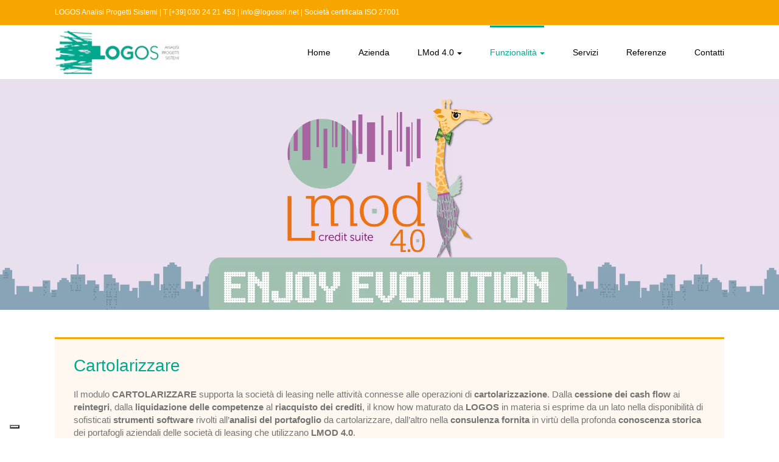

--- FILE ---
content_type: text/html; charset=UTF-8
request_url: https://www.logossrl.net/funzionalita/cartolarizzare/
body_size: 13523
content:

<!doctype html>

<html lang="it-IT">

<head>
    <meta charset="utf-8">
<meta http-equiv="X-UA-Compatible" content="IE=edge">
<meta name="viewport" content="width=device-width, initial-scale=1">

<!-- Global site tag (gtag.js) - Google Analytics -->
<script async src="https://www.googletagmanager.com/gtag/js?id=G-F4DF5GLYJY"></script>
<script>
  window.dataLayer = window.dataLayer || [];
  function gtag(){dataLayer.push(arguments);}
  gtag('js', new Date());

  gtag('config', 'G-F4DF5GLYJY');
</script>


    <meta charset="UTF-8">

    <link rel="profile" href="https://gmpg.org/xfn/11">


    <meta name='robots' content='index, follow, max-image-preview:large, max-snippet:-1, max-video-preview:-1' />

	<!-- This site is optimized with the Yoast SEO plugin v21.6 - https://yoast.com/wordpress/plugins/seo/ -->
	<title>Cartolarizzare - Logos Srl | Analisi Progetti Sistemi</title>
	<meta name="description" content="Il modulo CARTOLARIZZARE supporta la società di leasing nelle attività connesse alle operazioni di cartolarizzazione." />
	<link rel="canonical" href="https://www.logossrl.net/funzionalita/cartolarizzare/" />
	<meta property="og:locale" content="it_IT" />
	<meta property="og:type" content="article" />
	<meta property="og:title" content="Cartolarizzare - Logos Srl | Analisi Progetti Sistemi" />
	<meta property="og:description" content="Il modulo CARTOLARIZZARE supporta la società di leasing nelle attività connesse alle operazioni di cartolarizzazione." />
	<meta property="og:url" content="https://www.logossrl.net/funzionalita/cartolarizzare/" />
	<meta property="og:site_name" content="Logos Srl | Analisi Progetti Sistemi" />
	<meta property="article:modified_time" content="2021-02-25T12:41:20+00:00" />
	<meta property="og:image" content="https://www.logossrl.net/wp-content/uploads/2021/02/banner-LMOD-2500x738-6-1.jpg" />
	<meta property="og:image:width" content="2500" />
	<meta property="og:image:height" content="738" />
	<meta property="og:image:type" content="image/jpeg" />
	<meta name="twitter:card" content="summary_large_image" />
	<meta name="twitter:label1" content="Tempo di lettura stimato" />
	<meta name="twitter:data1" content="1 minuto" />
	<script type="application/ld+json" class="yoast-schema-graph">{"@context":"https://schema.org","@graph":[{"@type":"WebPage","@id":"https://www.logossrl.net/funzionalita/cartolarizzare/","url":"https://www.logossrl.net/funzionalita/cartolarizzare/","name":"Cartolarizzare - Logos Srl | Analisi Progetti Sistemi","isPartOf":{"@id":"https://www.logossrl.net/#website"},"primaryImageOfPage":{"@id":"https://www.logossrl.net/funzionalita/cartolarizzare/#primaryimage"},"image":{"@id":"https://www.logossrl.net/funzionalita/cartolarizzare/#primaryimage"},"thumbnailUrl":"https://www.logossrl.net/wp-content/uploads/2021/02/banner-LMOD-2500x738-6-1.jpg","datePublished":"2021-02-22T14:20:15+00:00","dateModified":"2021-02-25T12:41:20+00:00","description":"Il modulo CARTOLARIZZARE supporta la società di leasing nelle attività connesse alle operazioni di cartolarizzazione.","breadcrumb":{"@id":"https://www.logossrl.net/funzionalita/cartolarizzare/#breadcrumb"},"inLanguage":"it-IT","potentialAction":[{"@type":"ReadAction","target":["https://www.logossrl.net/funzionalita/cartolarizzare/"]}]},{"@type":"ImageObject","inLanguage":"it-IT","@id":"https://www.logossrl.net/funzionalita/cartolarizzare/#primaryimage","url":"https://www.logossrl.net/wp-content/uploads/2021/02/banner-LMOD-2500x738-6-1.jpg","contentUrl":"https://www.logossrl.net/wp-content/uploads/2021/02/banner-LMOD-2500x738-6-1.jpg","width":2500,"height":738},{"@type":"BreadcrumbList","@id":"https://www.logossrl.net/funzionalita/cartolarizzare/#breadcrumb","itemListElement":[{"@type":"ListItem","position":1,"name":"Home","item":"https://www.logossrl.net/"},{"@type":"ListItem","position":2,"name":"Cartolarizzare"}]},{"@type":"WebSite","@id":"https://www.logossrl.net/#website","url":"https://www.logossrl.net/","name":"Logos Srl | Analisi Progetti Sistemi","description":"Partner tecnologico per la fornitura di sistemi informativi.","potentialAction":[{"@type":"SearchAction","target":{"@type":"EntryPoint","urlTemplate":"https://www.logossrl.net/?s={search_term_string}"},"query-input":"required name=search_term_string"}],"inLanguage":"it-IT"}]}</script>
	<!-- / Yoast SEO plugin. -->


<link rel='dns-prefetch' href='//cdn.iubenda.com' />
<link rel='dns-prefetch' href='//fonts.googleapis.com' />
<link rel="alternate" type="application/rss+xml" title="Logos Srl | Analisi Progetti Sistemi &raquo; Feed" href="https://www.logossrl.net/feed/" />
<link rel="alternate" type="application/rss+xml" title="Logos Srl | Analisi Progetti Sistemi &raquo; Feed dei commenti" href="https://www.logossrl.net/comments/feed/" />
<script type="text/javascript">
/* <![CDATA[ */
window._wpemojiSettings = {"baseUrl":"https:\/\/s.w.org\/images\/core\/emoji\/14.0.0\/72x72\/","ext":".png","svgUrl":"https:\/\/s.w.org\/images\/core\/emoji\/14.0.0\/svg\/","svgExt":".svg","source":{"concatemoji":"https:\/\/www.logossrl.net\/wp-includes\/js\/wp-emoji-release.min.js?ver=6.4.7"}};
/*! This file is auto-generated */
!function(i,n){var o,s,e;function c(e){try{var t={supportTests:e,timestamp:(new Date).valueOf()};sessionStorage.setItem(o,JSON.stringify(t))}catch(e){}}function p(e,t,n){e.clearRect(0,0,e.canvas.width,e.canvas.height),e.fillText(t,0,0);var t=new Uint32Array(e.getImageData(0,0,e.canvas.width,e.canvas.height).data),r=(e.clearRect(0,0,e.canvas.width,e.canvas.height),e.fillText(n,0,0),new Uint32Array(e.getImageData(0,0,e.canvas.width,e.canvas.height).data));return t.every(function(e,t){return e===r[t]})}function u(e,t,n){switch(t){case"flag":return n(e,"\ud83c\udff3\ufe0f\u200d\u26a7\ufe0f","\ud83c\udff3\ufe0f\u200b\u26a7\ufe0f")?!1:!n(e,"\ud83c\uddfa\ud83c\uddf3","\ud83c\uddfa\u200b\ud83c\uddf3")&&!n(e,"\ud83c\udff4\udb40\udc67\udb40\udc62\udb40\udc65\udb40\udc6e\udb40\udc67\udb40\udc7f","\ud83c\udff4\u200b\udb40\udc67\u200b\udb40\udc62\u200b\udb40\udc65\u200b\udb40\udc6e\u200b\udb40\udc67\u200b\udb40\udc7f");case"emoji":return!n(e,"\ud83e\udef1\ud83c\udffb\u200d\ud83e\udef2\ud83c\udfff","\ud83e\udef1\ud83c\udffb\u200b\ud83e\udef2\ud83c\udfff")}return!1}function f(e,t,n){var r="undefined"!=typeof WorkerGlobalScope&&self instanceof WorkerGlobalScope?new OffscreenCanvas(300,150):i.createElement("canvas"),a=r.getContext("2d",{willReadFrequently:!0}),o=(a.textBaseline="top",a.font="600 32px Arial",{});return e.forEach(function(e){o[e]=t(a,e,n)}),o}function t(e){var t=i.createElement("script");t.src=e,t.defer=!0,i.head.appendChild(t)}"undefined"!=typeof Promise&&(o="wpEmojiSettingsSupports",s=["flag","emoji"],n.supports={everything:!0,everythingExceptFlag:!0},e=new Promise(function(e){i.addEventListener("DOMContentLoaded",e,{once:!0})}),new Promise(function(t){var n=function(){try{var e=JSON.parse(sessionStorage.getItem(o));if("object"==typeof e&&"number"==typeof e.timestamp&&(new Date).valueOf()<e.timestamp+604800&&"object"==typeof e.supportTests)return e.supportTests}catch(e){}return null}();if(!n){if("undefined"!=typeof Worker&&"undefined"!=typeof OffscreenCanvas&&"undefined"!=typeof URL&&URL.createObjectURL&&"undefined"!=typeof Blob)try{var e="postMessage("+f.toString()+"("+[JSON.stringify(s),u.toString(),p.toString()].join(",")+"));",r=new Blob([e],{type:"text/javascript"}),a=new Worker(URL.createObjectURL(r),{name:"wpTestEmojiSupports"});return void(a.onmessage=function(e){c(n=e.data),a.terminate(),t(n)})}catch(e){}c(n=f(s,u,p))}t(n)}).then(function(e){for(var t in e)n.supports[t]=e[t],n.supports.everything=n.supports.everything&&n.supports[t],"flag"!==t&&(n.supports.everythingExceptFlag=n.supports.everythingExceptFlag&&n.supports[t]);n.supports.everythingExceptFlag=n.supports.everythingExceptFlag&&!n.supports.flag,n.DOMReady=!1,n.readyCallback=function(){n.DOMReady=!0}}).then(function(){return e}).then(function(){var e;n.supports.everything||(n.readyCallback(),(e=n.source||{}).concatemoji?t(e.concatemoji):e.wpemoji&&e.twemoji&&(t(e.twemoji),t(e.wpemoji)))}))}((window,document),window._wpemojiSettings);
/* ]]> */
</script>
<link rel='stylesheet' id='sweetalert2-css' href='https://www.logossrl.net/wp-content/plugins/user-registration/assets/css/sweetalert2/sweetalert2.min.css?ver=10.16.7' type='text/css' media='all' />
<link rel='stylesheet' id='user-registration-general-css' href='https://www.logossrl.net/wp-content/plugins/user-registration/assets/css/user-registration.css?ver=3.1.1' type='text/css' media='all' />
<link rel='stylesheet' id='user-registration-smallscreen-css' href='https://www.logossrl.net/wp-content/plugins/user-registration/assets/css/user-registration-smallscreen.css?ver=3.1.1' type='text/css' media='only screen and (max-width: 768px)' />
<link rel='stylesheet' id='user-registration-my-account-layout-css' href='https://www.logossrl.net/wp-content/plugins/user-registration/assets/css/my-account-layout.css?ver=3.1.1' type='text/css' media='all' />
<link rel='stylesheet' id='dashicons-css' href='https://www.logossrl.net/wp-includes/css/dashicons.min.css?ver=6.4.7' type='text/css' media='all' />
<style id='wp-emoji-styles-inline-css' type='text/css'>

	img.wp-smiley, img.emoji {
		display: inline !important;
		border: none !important;
		box-shadow: none !important;
		height: 1em !important;
		width: 1em !important;
		margin: 0 0.07em !important;
		vertical-align: -0.1em !important;
		background: none !important;
		padding: 0 !important;
	}
</style>
<link rel='stylesheet' id='wp-block-library-css' href='https://www.logossrl.net/wp-includes/css/dist/block-library/style.min.css?ver=6.4.7' type='text/css' media='all' />
<style id='classic-theme-styles-inline-css' type='text/css'>
/*! This file is auto-generated */
.wp-block-button__link{color:#fff;background-color:#32373c;border-radius:9999px;box-shadow:none;text-decoration:none;padding:calc(.667em + 2px) calc(1.333em + 2px);font-size:1.125em}.wp-block-file__button{background:#32373c;color:#fff;text-decoration:none}
</style>
<style id='global-styles-inline-css' type='text/css'>
body{--wp--preset--color--black: #000000;--wp--preset--color--cyan-bluish-gray: #abb8c3;--wp--preset--color--white: #ffffff;--wp--preset--color--pale-pink: #f78da7;--wp--preset--color--vivid-red: #cf2e2e;--wp--preset--color--luminous-vivid-orange: #ff6900;--wp--preset--color--luminous-vivid-amber: #fcb900;--wp--preset--color--light-green-cyan: #7bdcb5;--wp--preset--color--vivid-green-cyan: #00d084;--wp--preset--color--pale-cyan-blue: #8ed1fc;--wp--preset--color--vivid-cyan-blue: #0693e3;--wp--preset--color--vivid-purple: #9b51e0;--wp--preset--gradient--vivid-cyan-blue-to-vivid-purple: linear-gradient(135deg,rgba(6,147,227,1) 0%,rgb(155,81,224) 100%);--wp--preset--gradient--light-green-cyan-to-vivid-green-cyan: linear-gradient(135deg,rgb(122,220,180) 0%,rgb(0,208,130) 100%);--wp--preset--gradient--luminous-vivid-amber-to-luminous-vivid-orange: linear-gradient(135deg,rgba(252,185,0,1) 0%,rgba(255,105,0,1) 100%);--wp--preset--gradient--luminous-vivid-orange-to-vivid-red: linear-gradient(135deg,rgba(255,105,0,1) 0%,rgb(207,46,46) 100%);--wp--preset--gradient--very-light-gray-to-cyan-bluish-gray: linear-gradient(135deg,rgb(238,238,238) 0%,rgb(169,184,195) 100%);--wp--preset--gradient--cool-to-warm-spectrum: linear-gradient(135deg,rgb(74,234,220) 0%,rgb(151,120,209) 20%,rgb(207,42,186) 40%,rgb(238,44,130) 60%,rgb(251,105,98) 80%,rgb(254,248,76) 100%);--wp--preset--gradient--blush-light-purple: linear-gradient(135deg,rgb(255,206,236) 0%,rgb(152,150,240) 100%);--wp--preset--gradient--blush-bordeaux: linear-gradient(135deg,rgb(254,205,165) 0%,rgb(254,45,45) 50%,rgb(107,0,62) 100%);--wp--preset--gradient--luminous-dusk: linear-gradient(135deg,rgb(255,203,112) 0%,rgb(199,81,192) 50%,rgb(65,88,208) 100%);--wp--preset--gradient--pale-ocean: linear-gradient(135deg,rgb(255,245,203) 0%,rgb(182,227,212) 50%,rgb(51,167,181) 100%);--wp--preset--gradient--electric-grass: linear-gradient(135deg,rgb(202,248,128) 0%,rgb(113,206,126) 100%);--wp--preset--gradient--midnight: linear-gradient(135deg,rgb(2,3,129) 0%,rgb(40,116,252) 100%);--wp--preset--font-size--small: 13px;--wp--preset--font-size--medium: 20px;--wp--preset--font-size--large: 36px;--wp--preset--font-size--x-large: 42px;--wp--preset--spacing--20: 0.44rem;--wp--preset--spacing--30: 0.67rem;--wp--preset--spacing--40: 1rem;--wp--preset--spacing--50: 1.5rem;--wp--preset--spacing--60: 2.25rem;--wp--preset--spacing--70: 3.38rem;--wp--preset--spacing--80: 5.06rem;--wp--preset--shadow--natural: 6px 6px 9px rgba(0, 0, 0, 0.2);--wp--preset--shadow--deep: 12px 12px 50px rgba(0, 0, 0, 0.4);--wp--preset--shadow--sharp: 6px 6px 0px rgba(0, 0, 0, 0.2);--wp--preset--shadow--outlined: 6px 6px 0px -3px rgba(255, 255, 255, 1), 6px 6px rgba(0, 0, 0, 1);--wp--preset--shadow--crisp: 6px 6px 0px rgba(0, 0, 0, 1);}:where(.is-layout-flex){gap: 0.5em;}:where(.is-layout-grid){gap: 0.5em;}body .is-layout-flow > .alignleft{float: left;margin-inline-start: 0;margin-inline-end: 2em;}body .is-layout-flow > .alignright{float: right;margin-inline-start: 2em;margin-inline-end: 0;}body .is-layout-flow > .aligncenter{margin-left: auto !important;margin-right: auto !important;}body .is-layout-constrained > .alignleft{float: left;margin-inline-start: 0;margin-inline-end: 2em;}body .is-layout-constrained > .alignright{float: right;margin-inline-start: 2em;margin-inline-end: 0;}body .is-layout-constrained > .aligncenter{margin-left: auto !important;margin-right: auto !important;}body .is-layout-constrained > :where(:not(.alignleft):not(.alignright):not(.alignfull)){max-width: var(--wp--style--global--content-size);margin-left: auto !important;margin-right: auto !important;}body .is-layout-constrained > .alignwide{max-width: var(--wp--style--global--wide-size);}body .is-layout-flex{display: flex;}body .is-layout-flex{flex-wrap: wrap;align-items: center;}body .is-layout-flex > *{margin: 0;}body .is-layout-grid{display: grid;}body .is-layout-grid > *{margin: 0;}:where(.wp-block-columns.is-layout-flex){gap: 2em;}:where(.wp-block-columns.is-layout-grid){gap: 2em;}:where(.wp-block-post-template.is-layout-flex){gap: 1.25em;}:where(.wp-block-post-template.is-layout-grid){gap: 1.25em;}.has-black-color{color: var(--wp--preset--color--black) !important;}.has-cyan-bluish-gray-color{color: var(--wp--preset--color--cyan-bluish-gray) !important;}.has-white-color{color: var(--wp--preset--color--white) !important;}.has-pale-pink-color{color: var(--wp--preset--color--pale-pink) !important;}.has-vivid-red-color{color: var(--wp--preset--color--vivid-red) !important;}.has-luminous-vivid-orange-color{color: var(--wp--preset--color--luminous-vivid-orange) !important;}.has-luminous-vivid-amber-color{color: var(--wp--preset--color--luminous-vivid-amber) !important;}.has-light-green-cyan-color{color: var(--wp--preset--color--light-green-cyan) !important;}.has-vivid-green-cyan-color{color: var(--wp--preset--color--vivid-green-cyan) !important;}.has-pale-cyan-blue-color{color: var(--wp--preset--color--pale-cyan-blue) !important;}.has-vivid-cyan-blue-color{color: var(--wp--preset--color--vivid-cyan-blue) !important;}.has-vivid-purple-color{color: var(--wp--preset--color--vivid-purple) !important;}.has-black-background-color{background-color: var(--wp--preset--color--black) !important;}.has-cyan-bluish-gray-background-color{background-color: var(--wp--preset--color--cyan-bluish-gray) !important;}.has-white-background-color{background-color: var(--wp--preset--color--white) !important;}.has-pale-pink-background-color{background-color: var(--wp--preset--color--pale-pink) !important;}.has-vivid-red-background-color{background-color: var(--wp--preset--color--vivid-red) !important;}.has-luminous-vivid-orange-background-color{background-color: var(--wp--preset--color--luminous-vivid-orange) !important;}.has-luminous-vivid-amber-background-color{background-color: var(--wp--preset--color--luminous-vivid-amber) !important;}.has-light-green-cyan-background-color{background-color: var(--wp--preset--color--light-green-cyan) !important;}.has-vivid-green-cyan-background-color{background-color: var(--wp--preset--color--vivid-green-cyan) !important;}.has-pale-cyan-blue-background-color{background-color: var(--wp--preset--color--pale-cyan-blue) !important;}.has-vivid-cyan-blue-background-color{background-color: var(--wp--preset--color--vivid-cyan-blue) !important;}.has-vivid-purple-background-color{background-color: var(--wp--preset--color--vivid-purple) !important;}.has-black-border-color{border-color: var(--wp--preset--color--black) !important;}.has-cyan-bluish-gray-border-color{border-color: var(--wp--preset--color--cyan-bluish-gray) !important;}.has-white-border-color{border-color: var(--wp--preset--color--white) !important;}.has-pale-pink-border-color{border-color: var(--wp--preset--color--pale-pink) !important;}.has-vivid-red-border-color{border-color: var(--wp--preset--color--vivid-red) !important;}.has-luminous-vivid-orange-border-color{border-color: var(--wp--preset--color--luminous-vivid-orange) !important;}.has-luminous-vivid-amber-border-color{border-color: var(--wp--preset--color--luminous-vivid-amber) !important;}.has-light-green-cyan-border-color{border-color: var(--wp--preset--color--light-green-cyan) !important;}.has-vivid-green-cyan-border-color{border-color: var(--wp--preset--color--vivid-green-cyan) !important;}.has-pale-cyan-blue-border-color{border-color: var(--wp--preset--color--pale-cyan-blue) !important;}.has-vivid-cyan-blue-border-color{border-color: var(--wp--preset--color--vivid-cyan-blue) !important;}.has-vivid-purple-border-color{border-color: var(--wp--preset--color--vivid-purple) !important;}.has-vivid-cyan-blue-to-vivid-purple-gradient-background{background: var(--wp--preset--gradient--vivid-cyan-blue-to-vivid-purple) !important;}.has-light-green-cyan-to-vivid-green-cyan-gradient-background{background: var(--wp--preset--gradient--light-green-cyan-to-vivid-green-cyan) !important;}.has-luminous-vivid-amber-to-luminous-vivid-orange-gradient-background{background: var(--wp--preset--gradient--luminous-vivid-amber-to-luminous-vivid-orange) !important;}.has-luminous-vivid-orange-to-vivid-red-gradient-background{background: var(--wp--preset--gradient--luminous-vivid-orange-to-vivid-red) !important;}.has-very-light-gray-to-cyan-bluish-gray-gradient-background{background: var(--wp--preset--gradient--very-light-gray-to-cyan-bluish-gray) !important;}.has-cool-to-warm-spectrum-gradient-background{background: var(--wp--preset--gradient--cool-to-warm-spectrum) !important;}.has-blush-light-purple-gradient-background{background: var(--wp--preset--gradient--blush-light-purple) !important;}.has-blush-bordeaux-gradient-background{background: var(--wp--preset--gradient--blush-bordeaux) !important;}.has-luminous-dusk-gradient-background{background: var(--wp--preset--gradient--luminous-dusk) !important;}.has-pale-ocean-gradient-background{background: var(--wp--preset--gradient--pale-ocean) !important;}.has-electric-grass-gradient-background{background: var(--wp--preset--gradient--electric-grass) !important;}.has-midnight-gradient-background{background: var(--wp--preset--gradient--midnight) !important;}.has-small-font-size{font-size: var(--wp--preset--font-size--small) !important;}.has-medium-font-size{font-size: var(--wp--preset--font-size--medium) !important;}.has-large-font-size{font-size: var(--wp--preset--font-size--large) !important;}.has-x-large-font-size{font-size: var(--wp--preset--font-size--x-large) !important;}
.wp-block-navigation a:where(:not(.wp-element-button)){color: inherit;}
:where(.wp-block-post-template.is-layout-flex){gap: 1.25em;}:where(.wp-block-post-template.is-layout-grid){gap: 1.25em;}
:where(.wp-block-columns.is-layout-flex){gap: 2em;}:where(.wp-block-columns.is-layout-grid){gap: 2em;}
.wp-block-pullquote{font-size: 1.5em;line-height: 1.6;}
</style>
<link rel='stylesheet' id='contact-form-7-css' href='https://www.logossrl.net/wp-content/plugins/contact-form-7/includes/css/styles.css?ver=5.8.3' type='text/css' media='all' />
<link rel='stylesheet' id='searchandfilter-css' href='https://www.logossrl.net/wp-content/plugins/search-filter/style.css?ver=1' type='text/css' media='all' />
<link rel='stylesheet' id='wpcf7-redirect-script-frontend-css' href='https://www.logossrl.net/wp-content/plugins/wpcf7-redirect/build/css/wpcf7-redirect-frontend.min.css?ver=1.1' type='text/css' media='all' />
<link rel='stylesheet' id='wpml-legacy-horizontal-list-0-css' href='https://www.logossrl.net/wp-content/plugins/sitepress-multilingual-cms/templates/language-switchers/legacy-list-horizontal/style.min.css?ver=1' type='text/css' media='all' />
<link rel='stylesheet' id='wpb-google-fonts-css' href='https://fonts.googleapis.com/css?family=Lato%3A300%2C400%2C400i%2C700%2C900&#038;display=swap&#038;ver=6.4.7' type='text/css' media='all' />
<link rel='stylesheet' id='site_bootstrap_css-css' href='https://www.logossrl.net/wp-content/themes/becom/css/bootstrap.css?ver=6.4.7' type='text/css' media='all' />
<link rel='stylesheet' id='site_bootstrap_main_css-css' href='https://www.logossrl.net/wp-content/themes/becom/css/main.css?ver=6.4.7' type='text/css' media='all' />
<link rel='stylesheet' id='site_bootstrap_header_css-css' href='https://www.logossrl.net/wp-content/themes/becom/css/header.css?ver=6.4.7' type='text/css' media='all' />
<link rel='stylesheet' id='site_bootstrap_footer_css-css' href='https://www.logossrl.net/wp-content/themes/becom/css/footer.css?ver=6.4.7' type='text/css' media='all' />
<link rel='stylesheet' id='site_sottopagina_css-css' href='https://www.logossrl.net/wp-content/themes/becom/css/sottopagina.css?ver=6.4.7' type='text/css' media='all' />
<link rel='stylesheet' id='site_sottopagina_2_css-css' href='https://www.logossrl.net/wp-content/themes/becom/css/sottopagina_2.css?ver=6.4.7' type='text/css' media='all' />
<link rel='stylesheet' id='site_area_riservata_css-css' href='https://www.logossrl.net/wp-content/themes/becom/css/area_riservata.css?ver=6.4.7' type='text/css' media='all' />
<link rel='stylesheet' id='site_slider_css-css' href='https://www.logossrl.net/wp-content/themes/becom/css/slider.css?ver=6.4.7' type='text/css' media='all' />
<link rel='stylesheet' id='site_seo_css-css' href='https://www.logossrl.net/wp-content/themes/becom/css/seo.css?ver=6.4.7' type='text/css' media='all' />
<link rel='stylesheet' id='site_lg_1_css-css' href='https://www.logossrl.net/wp-content/themes/becom/css/lg-fb-comment-box.css?ver=6.4.7' type='text/css' media='all' />
<link rel='stylesheet' id='site_lg_2_css-css' href='https://www.logossrl.net/wp-content/themes/becom/css/lg-transitions.css?ver=6.4.7' type='text/css' media='all' />
<link rel='stylesheet' id='site_lg_3_css-css' href='https://www.logossrl.net/wp-content/themes/becom/css/lightbox.css?ver=6.4.7' type='text/css' media='all' />
<link rel='stylesheet' id='site_lg_4_css-css' href='https://www.logossrl.net/wp-content/themes/becom/css/lightgallery.css?ver=6.4.7' type='text/css' media='all' />
<link rel='stylesheet' id='site_lg_5_css-css' href='https://www.logossrl.net/wp-content/themes/becom/css/lightslider.css?ver=6.4.7' type='text/css' media='all' />
<link rel='stylesheet' id='site_responsive_css-css' href='https://www.logossrl.net/wp-content/themes/becom/css/responsive.css?ver=6.4.7' type='text/css' media='all' />
<link rel='stylesheet' id='site_gest_masonry-css' href='https://www.logossrl.net/wp-content/themes/becom/css/gest_masonry.css?ver=6.4.7' type='text/css' media='all' />
<link rel='stylesheet' id='site_font_awesome-css' href='https://www.logossrl.net/wp-content/themes/becom/css/font-awesome.min.css?ver=6.4.7' type='text/css' media='all' />
<link rel='stylesheet' id='site_nerveslider_css-css' href='https://www.logossrl.net/wp-content/themes/becom/css/nerveSlider.css?ver=6.4.7' type='text/css' media='all' />
<link rel='stylesheet' id='site_owl1_css-css' href='https://www.logossrl.net/wp-content/themes/becom/css/owl.carousel.css?ver=6.4.7' type='text/css' media='all' />
<link rel='stylesheet' id='site_owl2_css-css' href='https://www.logossrl.net/wp-content/themes/becom/css/owl.theme.css?ver=6.4.7' type='text/css' media='all' />
<link rel='stylesheet' id='site_owl3_css-css' href='https://www.logossrl.net/wp-content/themes/becom/css/owl.transitions.css?ver=6.4.7' type='text/css' media='all' />
<link rel='stylesheet' id='animate_css-css' href='https://www.logossrl.net/wp-content/themes/becom/css/animate.css?ver=6.4.7' type='text/css' media='all' />
<link rel='stylesheet' id='lightslider_css-css' href='https://www.logossrl.net/wp-content/themes/becom/css/lightslider.min.css?ver=6.4.7' type='text/css' media='all' />
<link rel='stylesheet' id='becom-style-css' href='https://www.logossrl.net/wp-content/themes/becom/style.css?ver=6.4.7' type='text/css' media='all' />
<script type="text/javascript" src="https://www.logossrl.net/wp-includes/js/jquery/jquery.min.js?ver=3.7.1" id="jquery-core-js"></script>
<script type="text/javascript" src="https://www.logossrl.net/wp-includes/js/jquery/jquery-migrate.min.js?ver=3.4.1" id="jquery-migrate-js"></script>

<script  type="text/javascript" class=" _iub_cs_skip" type="text/javascript" id="iubenda-head-inline-scripts-0">
/* <![CDATA[ */
var _iub = _iub || [];
_iub.csConfiguration = {"floatingPreferencesButtonDisplay":"bottom-left","perPurposeConsent":true,"siteId":316008,"whitelabel":false,"cookiePolicyId":907019,"lang":"it", "banner":{ "acceptButtonDisplay":true,"closeButtonRejects":true,"customizeButtonDisplay":true,"explicitWithdrawal":true,"listPurposes":true,"rejectButtonDisplay":true,"showPurposesToggles":true }};
/* ]]> */
</script>
<script  type="text/javascript" charset="UTF-8" async="" class=" _iub_cs_skip" type="text/javascript" src="//cdn.iubenda.com/cs/iubenda_cs.js?ver=3.7.8" id="iubenda-head-scripts-0-js"></script>
<script type="text/javascript" id="wpgmza_data-js-extra">
/* <![CDATA[ */
var wpgmza_google_api_status = {"message":"Enqueued","code":"ENQUEUED"};
/* ]]> */
</script>
<script type="text/javascript" src="https://www.logossrl.net/wp-content/plugins/wp-google-maps/wpgmza_data.js?ver=6.4.7" id="wpgmza_data-js"></script>
<link rel="https://api.w.org/" href="https://www.logossrl.net/wp-json/" /><link rel="alternate" type="application/json" href="https://www.logossrl.net/wp-json/wp/v2/funzionalita/5765" /><link rel="EditURI" type="application/rsd+xml" title="RSD" href="https://www.logossrl.net/xmlrpc.php?rsd" />

<link rel='shortlink' href='https://www.logossrl.net/?p=5765' />
<link rel="alternate" type="application/json+oembed" href="https://www.logossrl.net/wp-json/oembed/1.0/embed?url=https%3A%2F%2Fwww.logossrl.net%2Ffunzionalita%2Fcartolarizzare%2F" />
<link rel="alternate" type="text/xml+oembed" href="https://www.logossrl.net/wp-json/oembed/1.0/embed?url=https%3A%2F%2Fwww.logossrl.net%2Ffunzionalita%2Fcartolarizzare%2F&#038;format=xml" />
<meta name="generator" content="WPML ver:4.6.8 stt:27;" />
<style type="text/css">.recentcomments a{display:inline !important;padding:0 !important;margin:0 !important;}</style><link rel="icon" href="https://www.logossrl.net/wp-content/uploads/2021/02/index.png" sizes="32x32" />
<link rel="icon" href="https://www.logossrl.net/wp-content/uploads/2021/02/index.png" sizes="192x192" />
<link rel="apple-touch-icon" href="https://www.logossrl.net/wp-content/uploads/2021/02/index.png" />
<meta name="msapplication-TileImage" content="https://www.logossrl.net/wp-content/uploads/2021/02/index.png" />
</head>

<body class="funzionalita-template funzionalita-template-single-funzionalita funzionalita-template-single-funzionalita-php single single-funzionalita postid-5765 single-format-standard user-registration-page">

<script src="https://ajax.googleapis.com/ajax/libs/jquery/1.11.3/jquery.min.js"></script>

<script>
    $(document).ready(function () {
        $('.active_funzionalità').find("a").addClass('active');
        $('.active_funzionalità').addClass('active');
    });
</script>

<div id="page" class="home sottopagina site">
    <a class="skip-link screen-reader-text" href="#content">Skip to content</a>

    

    


<script>
    //crea la variabile utilizzabile negli script con la directory del template in uso
    var templateDir = "https://www.logossrl.net/wp-content/themes/becom";
</script>

<div class="page_loader"></div>

<div class="spinner_loader page_loader"></div>


<header class="scrolled_page main_header" ng-controller="HeaderController">

    <div class="container-fluid header_top_line" style="padding: 0">

        <div class="container">
            <div class="row">
                <div class="col-md-12">
                    <div class="content">
                        LOGOS Analisi Progetti Sistemi  |  <a href="tel:+390302421453">T [+39] 030 24 21 453</a> | <a href="mailto:info@logossrl.net">info@logossrl.net</a> | Società certificata ISO 27001
                    </div>
                </div>
            </div>
        </div>
    </div>

    <div class="container">
        <div class="header_bottom_line">

            <div class="logo_container">
                <a href="/">
                    <img src="https://www.logossrl.net/wp-content/themes/becom/assets/logo_header.png" alt="Logo" class="logo">
                </a>
            </div>

            <div class="main_menu_container">
                <div class="navbar-header">
                    <button aria-controls="navbar" aria-expanded="false" data-target="#main_menu_mobile"
                            data-toggle="collapse" class="navbar-toggle collapsed" type="button">
                        <span class="sr-only">Toggle navigation</span>
                        <span class="icon-bar"></span>
                        <span class="icon-bar"></span>
                        <span class="icon-bar"></span>
                    </button>
                </div>

                <script type="text/ng-template" id="customTemplate.html">
                    <a>
                        <img src="/Immagine/{{match.model.Immagine}}/60x60" class="img-auto-complete" alt="LOGOS Analisi Progetti Sistemi">
                        {{match.model.Titolo}}
                    </a>
                </script>

                <div class=""  id="main_menu_desktop">
                    <ul class="nav navbar-nav">
                        	<li class="active_home li_"><a href="https://www.logossrl.net/" class="">Home</a></li>
	<li class="active_azienda li_"><a href="https://www.logossrl.net/azienda/" class="">Azienda</a></li>
<li class="dropdown active_lmod_4_0"><a aria-expanded="true" aria-haspopup="true" role="button" data-toggle="dropdown" class="dropdown-toggle ">LMod 4.0<span class="caret"></span> </a> <ul class="dropdown-menu dropdown-menu-right">	<li class="_li"><a href="https://www.logossrl.net/lmod-4-0/" class="">LMod 4.0</a></li>
	<li class="_li"><a href="https://www.logossrl.net/adaptive-user-interface/" class="">Adaptive user interface</a></li>
	<li class="_li"><a href="https://www.logossrl.net/interoperability/" class="">Interoperability</a></li>
	<li class="_li"><a href="https://www.logossrl.net/digital-identity/" class="">Digital identity</a></li>
	<li class="_li"><a href="https://www.logossrl.net/business-intelligence/" class="">Business intelligence</a></li>
	<li class="_li"><a href="https://www.logossrl.net/process-mining/" class="">Process mining</a></li>
</ul></li><li class="dropdown active_funzionalità"><a aria-expanded="true" aria-haspopup="true" role="button" data-toggle="dropdown" class="dropdown-toggle ">Funzionalità<span class="caret"></span> </a> <ul class="dropdown-menu dropdown-menu-right">	<li class="_li"><a href="https://www.logossrl.net/funzionalita/" class="">Funzionalità</a></li>
	<li class="_li"><a href="https://www.logossrl.net/funzionalita/organizzare/" class="">Organizzare</a></li>
	<li class="_li"><a href="https://www.logossrl.net/funzionalita/anagrafare/" class="">Anagrafare</a></li>
	<li class="_li"><a href="https://www.logossrl.net/funzionalita/proporre/" class="">Proporre</a></li>
	<li class="_li"><a href="https://www.logossrl.net/funzionalita/autorizzare/" class="">Autorizzare</a></li>
	<li class="_li"><a href="https://www.logossrl.net/funzionalita/stipulare/" class="">Stipulare</a></li>
	<li class="_li"><a href="https://www.logossrl.net/funzionalita/gestire/" class="">Gestire</a></li>
	<li class="_li"><a href="https://www.logossrl.net/funzionalita/amministrare/" class="">Amministrare</a></li>
	<li class="_li"><a href="https://www.logossrl.net/funzionalita/cartolarizzare/" class="">Cartolarizzare</a></li>
	<li class="_li"><a href="https://www.logossrl.net/funzionalita/segnalare/" class="">Segnalare</a></li>
	<li class="_li"><a href="https://www.logossrl.net/funzionalita/analizzare/" class="">Analizzare</a></li>
</ul></li>	<li class="active_servizi li_"><a href="https://www.logossrl.net/servizi/" class="">Servizi</a></li>
	<li class="active_referenze li_"><a href="https://www.logossrl.net/referenze/" class="">Referenze</a></li>
	<li class="active_contatti li_"><a href="https://www.logossrl.net/contatti/" class="">Contatti</a></li>
<div class="preload_images" style="height: 0 !important; position: absolute; width: 0 !important;"></div>                    </ul>
                </div>
            </div>

            <div class="main_menu_mobile_container">
                <div class="collapse navbar-collapse" id="main_menu_mobile">
                    <ul class="nav navbar-nav" ng-controller="LoginLogoutUtente">
                        	<li class="active_home li_"><a href="https://www.logossrl.net/" class="">Home</a></li>
	<li class="active_azienda li_"><a href="https://www.logossrl.net/azienda/" class="">Azienda</a></li>
<li class="dropdown active_lmod_4_0"><a aria-expanded="true" aria-haspopup="true" role="button" data-toggle="dropdown" class="dropdown-toggle ">LMod 4.0<span class="caret"></span> </a> <ul class="dropdown-menu dropdown-menu-right">	<li class="_li"><a href="https://www.logossrl.net/lmod-4-0/" class="">LMod 4.0</a></li>
	<li class="_li"><a href="https://www.logossrl.net/adaptive-user-interface/" class="">Adaptive user interface</a></li>
	<li class="_li"><a href="https://www.logossrl.net/interoperability/" class="">Interoperability</a></li>
	<li class="_li"><a href="https://www.logossrl.net/digital-identity/" class="">Digital identity</a></li>
	<li class="_li"><a href="https://www.logossrl.net/business-intelligence/" class="">Business intelligence</a></li>
	<li class="_li"><a href="https://www.logossrl.net/process-mining/" class="">Process mining</a></li>
</ul></li><li class="dropdown active_funzionalità"><a aria-expanded="true" aria-haspopup="true" role="button" data-toggle="dropdown" class="dropdown-toggle ">Funzionalità<span class="caret"></span> </a> <ul class="dropdown-menu dropdown-menu-right">	<li class="_li"><a href="https://www.logossrl.net/funzionalita/" class="">Funzionalità</a></li>
	<li class="_li"><a href="https://www.logossrl.net/funzionalita/organizzare/" class="">Organizzare</a></li>
	<li class="_li"><a href="https://www.logossrl.net/funzionalita/anagrafare/" class="">Anagrafare</a></li>
	<li class="_li"><a href="https://www.logossrl.net/funzionalita/proporre/" class="">Proporre</a></li>
	<li class="_li"><a href="https://www.logossrl.net/funzionalita/autorizzare/" class="">Autorizzare</a></li>
	<li class="_li"><a href="https://www.logossrl.net/funzionalita/stipulare/" class="">Stipulare</a></li>
	<li class="_li"><a href="https://www.logossrl.net/funzionalita/gestire/" class="">Gestire</a></li>
	<li class="_li"><a href="https://www.logossrl.net/funzionalita/amministrare/" class="">Amministrare</a></li>
	<li class="_li"><a href="https://www.logossrl.net/funzionalita/cartolarizzare/" class="">Cartolarizzare</a></li>
	<li class="_li"><a href="https://www.logossrl.net/funzionalita/segnalare/" class="">Segnalare</a></li>
	<li class="_li"><a href="https://www.logossrl.net/funzionalita/analizzare/" class="">Analizzare</a></li>
</ul></li>	<li class="active_servizi li_"><a href="https://www.logossrl.net/servizi/" class="">Servizi</a></li>
	<li class="active_referenze li_"><a href="https://www.logossrl.net/referenze/" class="">Referenze</a></li>
	<li class="active_contatti li_"><a href="https://www.logossrl.net/contatti/" class="">Contatti</a></li>
<div class="preload_images" style="height: 0 !important; position: absolute; width: 0 !important;"></div>
                    </ul>
                </div>
            </div>
        </div>
    </div>
</header>

    <div class="top_spacer"></div>
    <!--SLIDER HOME-->

    <div id="main_slider" class="no_arrows" style="position: relative;">
        <div class="container-fluid slider_fluid_container">
            <div class="row">
                <div class="col-md-12">
                    <div class="slider_home" id="nerveslider_container">
                        <div class="slider_element">
                            <img src="https://www.logossrl.net/wp-content/uploads/2021/02/banner-LMOD-2500x738-6-1.jpg" alt="Cartolarizzare">
                        </div>
                    </div>
                </div>
            </div>
        </div>

    </div>

    <div class="container">
        <div class="row">
            <div class="col-md-12">
                <div class="spacer_m"></div>
                <div class="spacer_s"></div>
            </div>
        </div>
    </div>

    <div class="container">
        <div class="row">
            <div class="col-md-12">
                <div class="page_intro_container">
                    <div class="content">
                        <h1 class="title neutral_h2">
                            Cartolarizzare                        </h1>
                        <h2 class="description neutral_h2">
                            <p>Il modulo <strong>CARTOLARIZZARE</strong> supporta la società di leasing nelle attività connesse alle operazioni di <strong>cartolarizzazione</strong>. Dalla <strong>cessione dei cash flow</strong> ai <strong>reintegri</strong>, dalla <strong>liquidazione delle competenze</strong> al <strong>riacquisto dei crediti</strong>, il know how maturato da <strong>LOGOS</strong> in materia si esprime da un lato nella disponibilità di sofisticati <strong>strumenti software</strong> rivolti all’<strong>analisi del portafoglio </strong>da cartolarizzare, dall’altro nella <strong>consulenza fornita</strong> in virtù della profonda <strong>conoscenza storica</strong> dei portafogli aziendali delle società di leasing che utilizzano <strong>LMOD 4.0</strong>.</p>
                        </h2>
                    </div>
                </div>
            </div>
        </div>
    </div>

    <div class="container">
        <div class="row">
            <div class="col-md-12">
                <div class="spacer_m"></div>
                <div class="spacer_m"></div>
                <div class="spacer_s"></div>
            </div>
        </div>
    </div>

    
    <div class="container">
        <div class="row">
            <div class="col-md-12">
                <div class="subpage_content full">
                    <div class="fusion-fullwidth fullwidth-box bloccoContainer001">
<div class="avada-row">
<div class="spaziaturaLaterale">
<div class="fusion-fullwidth fullwidth-box bloccoContainer001">
<div class="avada-row">
<div class="spaziaturaLaterale">
<p>Una volta effettuata la cessione del portafoglio, il modello gestionale proposto da <strong>LOGOS</strong> prevede il trattamento automatico degli eventi che impattano sui crediti cartolarizzati: attraverso l’impiego di un <strong>ambiente dati parallelo</strong>, strutturalmente identico a quello dell’<strong>originator</strong> ma completamente <strong>indipendente</strong> per quanto attiene il contenuto degli archivi, il modulo provvede a trasporre presso il <strong>veicolo</strong>, in modo <strong>sincrono</strong> e <strong>complementare</strong>, gli effetti delle <strong>registrazioni contabili</strong> e degli <strong>aggiornamenti del partitario</strong> clienti effettuati sui crediti cartolarizzati presso l’ambiente dati dell’<strong>originator</strong> (dove i crediti sono rappresentati nella loro interezza).</p>
<p>Benché la base dati del <strong>veicolo</strong> sia un riverbero degli accadimenti che hanno avuto luogo presso l’<strong>originator</strong>, la disponibilità di tutte le funzioni della suite permette di avviare anche presso il relativo ambiente le procedure di secondo livello preposte al calcolo delle <strong>informazioni aggregate</strong>, al <strong>reporting interno</strong> ed all’assolvimento degli <strong>obblighi segnalatici</strong>, nonché di utilizzare le funzionalità di <strong>prima nota contabile</strong> per gestire gli accadimenti che non risultino connessi alla vita del singolo credito.</p>
</div>
</div>
</div>
</div>
</div>
</div>
                </div>
            </div>
        </div>
    </div>
    
    <div class="container">
        <div class="row">
            <div class="col-md-12">
                <div class="spacer_m"></div>
                <div class="spacer_m"></div>
                <div class="spacer_s"></div>
            </div>
        </div>
    </div>




















    
    
<div class="container">
    <div class="row">
        <div class="col-md-12">
            <div class="bottom_spacer"></div>
            <div class="bottom_spacer_mobile"></div>
        </div>
    </div>
</div>

<footer  ng-controller="LoginLogoutUtente" id="desktop_footer">
    <div class="container footer_container">

        <div class="row">
            <div class="col-md-12">
                <div class="spacer_m"></div>
                <div class="spacer_s"></div>
            </div>
        </div>

        <div class="row">
            <div class="col-md-3">
                <div class="logo_footer">
                    <img src="https://www.logossrl.net/wp-content/themes/becom/assets/logo_footer.png" alt="Logos Srl">
                </div>
            </div>

            <div class="col-md-3">
                <div class="footer_title ">
                    <b>Contatti</b>
                </div>

                <div class="footer_text">
                    LOGOS SRL<br/>
                    Via Malta, 12 - 25124 Brescia - Italy<br/>
                    Tel. <a href="tel:+39 030 24 21 453">[+39] 030 24 21 453</a><br/>
                    C.F. e P.IVA: 03559280981<br/>
					Codice SDI: SUBM70N<br/>
                    R.E.A. di Brescia n. 544434<br/>
                    Capitale sociale interamente versato: € 50.000,00
                    <br/>
                    <a href="mailto:info@logossrl.net">info@logossrl.net</a>
                    <br/>
                    PEC: <a href="mailto:logossrl@pec.logossrl.net">logossrl@pec.logossrl.net</a>
                </div>
            </div>

            <div class="col-md-3">
                <div class="footer_title ">
                    <b>Dove siamo</b>
                </div>

                <div class="footer_map">
                    <a class="hover_link" target="_blank" href="https://www.google.com/maps/place/Via+Alessandro+Lamarmora,+25124+Brescia+BS/@45.525821,10.21386,18z/data=!4m5!3m4!1s0x478175df6b7f1d39:0x13461ac53af7a322!8m2!3d45.5212327!4d10.2127271?hl=it-IT"></a>

                    <img src="https://www.logossrl.net/wp-content/themes/becom/assets/mappa.jpg" style="width: 100%">
                </div>
            </div>

            <div class="col-md-3">
                <ul class="menu_footer_menu">
                    <li class="menu_item active_home"><a href="/">Home</a></li>
                    <li class="menu_item active_azienda"><a href="/azienda/">Azienda</a></li>
                    <li class="menu_item active_lmod_4_0"><a href="/lmod-4-0/">LMod 4.0</a></li>
                    <li class="menu_item active_funzionalità"><a href="/funzionalita/">Funzionalità</a></li>
                    <li class="menu_item active_servizi"><a href="/servizi/">Servizi</a></li>
                    <li class="menu_item active_referenze"><a href="/referenze/">Referenze</a></li>
                    <li class="menu_item active_contatti"><a href="/contatti/">Contatti</a></li>
                    <li class="menu_item"><a title="Privacy Policy" href="https://www.iubenda.com/privacy-policy/907019">Privacy Policy</a></li>
                    <li class="menu_item"><a title="Security Policy" href="/security-policy/">Security Policy</a></li>
                </ul>
            </div>
        </div>
    </div>

    <div class="container">
        <div class="row">
            <div class="col-md-12">
                <div class="spacer_m"></div>
                <div class="spacer_s"></div>
            </div>
        </div>
    </div>

    <div class="container-fluid bottom_footer_container_fluid">
        <div class="container">
            <div class="row">
                <div class="col-md-12">
                    <span>
                        Powered by <a href="https://www.becomitalia.com" target="_blank">Becom</a>
                    </span>
                </div>
            </div>
        </div>
    </div>

    <div class="go_up_button">
        <a href="#">
            <i class="fa fa-angle-up" aria-hidden="true"></i>
        </a>
    </div>


    <script>
        $(window).on('load', function() {
            if ($(this).scrollTop() > 450){
                $(".go_up_button").fadeIn("slow");

            } else {
                $(".go_up_button").fadeOut("slow");
            };
        });

        $(window).scroll(function() {
            if ($(this).scrollTop() > 450){
                $(".go_up_button").fadeIn("slow");

            } else {
                $(".go_up_button").fadeOut("slow");
            };
        });

    </script>
</footer>
</div><!-- #page -->

<style id="multiple-file-upload">/* Delete Status */
.dnd-icon-remove.deleting { font-size:12px; color:#000; font-weight: 500; position: relative; top:-3px; }
.dnd-icon-remove.deleting:after { display:none!important; }

.wpcf7-drag-n-drop-file.d-none {
	display:none;
	opacity:0;
	visibility:hidden;
	position:absolute;
	top:0;
}

/* Upload Status */
.dnd-upload-status {
	display:flex;
	padding:4px 0;
	align-items:center;
	position:relative;
}

/* Progress bar - Image */
.dnd-upload-status .dnd-upload-image {
	width:40px;
	height:40px;
	border:1px solid #a5a5a5;
	text-align:center;
	border-radius:100%;
	position:relative;
}
.dnd-upload-status .dnd-upload-image span.file {
    background-image: url("data:image/svg+xml,%0A%3Csvg width='18' height='23' viewBox='0 0 18 23' fill='none' xmlns='http://www.w3.org/2000/svg'%3E%3Cpath d='M12.569 0.659576H0.5V23H18V6.09053L12.569 0.659576ZM12.7872 1.93075L16.7288 5.87234H12.7872V1.93075ZM1.24468 22.2553V1.40426H12.0426V6.61702H17.2553V22.2553H1.24468Z' fill='%235C5B5B'/%3E%3C/svg%3E%0A");
    background-repeat: no-repeat;
    background-size: 100%;
    height: 21px;
    width: 16px;
    display: block;
    position: absolute;
    left: 50%;
    top: 50%;
    transform: translate(-50%, -50%);
    -moz-transform : translate(-50%, -50%);
    -webkit-transform: translate(-50%, -50%);
}

/* Progress bar - Image Details ( Name and Size ) */
.dnd-upload-status .dnd-upload-details {
	padding-left:10px;
	width: calc(100% - 40px);
}
.dnd-upload-status .dnd-upload-details .name {color:#016d98; padding:4px 0; padding-right:60px; display:flex; }
.dnd-upload-status .dnd-upload-details .name span { text-overflow: ellipsis; white-space: nowrap; overflow: hidden; position: relative; padding-right:10px; }
.dnd-upload-status .dnd-upload-details .name em {color:#444242;	font-weight:700; }

/* Remove Upload File */
.dnd-upload-status .dnd-upload-details .remove-file {
	position:absolute;
	right:0;
	top:10px;
	text-decoration:none;
	box-shadow:none;
	outline:none;
    opacity:1;
}
.dnd-upload-status .dnd-upload-details .remove-file span:after {
    content: '';
    width:15px;
    height:15px;
    display: block;
    background-repeat:no-repeat;
    background-size:100%;
    background-image: url("data:image/svg+xml,%3Csvg width='35' height='35' viewBox='0 0 35 35' fill='none' xmlns='http://www.w3.org/2000/svg'%3E%3Cpath d='M17.5 0C7.83499 0 0 7.83499 0 17.5C0 27.165 7.83499 35 17.5 35C27.165 35 35 27.165 35 17.5C34.9888 7.83965 27.1604 0.0112198 17.5 0ZM17.5 33.871C8.45857 33.871 1.12903 26.5414 1.12903 17.5C1.12903 8.45857 8.45857 1.12903 17.5 1.12903C26.5414 1.12903 33.871 8.45857 33.871 17.5C33.861 26.5373 26.5373 33.861 17.5 33.871Z' fill='black'/%3E%3Cpath d='M25.4834 9.51661C25.2629 9.29624 24.9056 9.29624 24.6852 9.51661L17.5 16.7018L10.3148 9.51661C10.0983 9.29236 9.74087 9.28615 9.51661 9.50271C9.29236 9.71927 9.28615 10.0767 9.50271 10.3009C9.50723 10.3057 9.51188 10.3103 9.51661 10.3148L16.7018 17.5L9.51661 24.6852C9.29236 24.9018 9.28615 25.2591 9.50278 25.4834C9.71941 25.7076 10.0768 25.7139 10.301 25.4972C10.3057 25.4927 10.3103 25.488 10.3148 25.4834L17.5 18.2982L24.6852 25.4834C24.9094 25.7 25.2668 25.6938 25.4834 25.4696C25.6947 25.2508 25.6947 24.9039 25.4834 24.6852L18.2982 17.5L25.4834 10.3148C25.7038 10.0944 25.7038 9.73705 25.4834 9.51661Z' fill='black'/%3E%3C/svg%3E%0A");
}
.dnd-upload-status.in-progress .remove-file { opacity:0.2;}

.dnd-upload-status .dnd-upload-details span.has-error { color:#f50505; }

/* Progress Loading */
.dnd-upload-status .dnd-upload-details .dnd-progress-bar {
	display: block;
    border-radius: 5px;
    overflow: hidden;
    background: #565555;
    height: 14px;
}
.dnd-upload-status .dnd-upload-details .dnd-progress-bar span {
    background: #4CAF50;
    display: block;
    font-size: 11px;
    text-align: right;
    color: #fff;
    height: 100%;
	width:0;
	line-height:14px;
}
.dnd-upload-status .dnd-upload-details .dnd-progress-bar span.complete { width:100%!important; padding-right:5px; }
.dnd-upload-counter { position:absolute; right:5px; bottom:3px; font-size:12px; }

/* CodeDropz Upload Plugin */
.codedropz-upload-handler {
	border:2px dashed #c5c5c5;
	border-radius:5px;
	margin-bottom:10px;
	position:relative;
}
.codedropz-upload-container {
	padding:15px 20px;
}

.codedropz-upload-inner {
	overflow:hidden;
	width:100%;
	/*white-space: nowrap;*/
	text-align:center;
	text-overflow: ellipsis;
	font-weight:inherit;
}
.codedropz-upload-inner .codedropz-btn-wrap a.cd-upload-btn {
	text-decoration:none;
	box-shadow:none;
}
.codedropz-upload-inner h3 {
	margin:5px 0;
	font-size:30px;
	line-height:32px;
    word-break:break-word;
}

/* Add border on dragenter, drag etc */
.codedropz-dragover {
	border-color:#6b6a6a;
}

.codedropz-upload-wrapper span.has-error-msg {
	display:inline-block;
	color:#ff0000;
	padding:5px 0;
	font-style:italic;
}

/* Jquery Validation For Contact Form 7 */
.wpcf7-form label.error-new {
    color: #900;
    font-size: 11px;
    float: none;
    padding-left: 5px;
}
.wpcf7-form .codedropz-upload-wrapper.invalid .codedropz-upload-handler{
	border-bottom-color: #900;
    border-bottom-style: solid;
}
/* END : Jquery Validation CF7 */

@media screen and (max-width: 767px) {
	.dnd-upload-status .dnd-upload-details .name em { font-weight:normal; }
	.dnd-upload-status .dnd-upload-details .name { padding-right:60px; }
	.codedropz-upload-inner h3 { font-size:22px; }
}</style><script type="text/javascript" src="https://www.logossrl.net/wp-content/plugins/becom-pagelist-filter-taxonomy/js/becom-pagelist-filter-script.js?ver=1.0" id="becom-pagelist-filter-script-js"></script>
<script type="text/javascript" src="https://www.logossrl.net/wp-content/plugins/becom-pagelist-taxonomy/js/becom-pagelist-script.js?ver=1.0" id="becom-pagelist-script-js"></script>
<script type="text/javascript" src="https://www.logossrl.net/wp-content/plugins/contact-form-7/includes/swv/js/index.js?ver=5.8.3" id="swv-js"></script>
<script type="text/javascript" id="contact-form-7-js-extra">
/* <![CDATA[ */
var wpcf7 = {"api":{"root":"https:\/\/www.logossrl.net\/wp-json\/","namespace":"contact-form-7\/v1"},"cached":"1"};
/* ]]> */
</script>
<script type="text/javascript" src="https://www.logossrl.net/wp-content/plugins/contact-form-7/includes/js/index.js?ver=5.8.3" id="contact-form-7-js"></script>
<script type="text/javascript" id="codedropz-uploader-js-extra">
/* <![CDATA[ */
var dnd_cf7_uploader = {"ajax_url":"https:\/\/www.logossrl.net\/wp-admin\/admin-ajax.php","ajax_nonce":"4f35268e34","drag_n_drop_upload":{"tag":"h3","text":"Drag & Drop Files Here","or_separator":"or","browse":"Browse Files","server_max_error":"The uploaded file exceeds the maximum upload size of your server.","large_file":"Uploaded file is too large","inavalid_type":"Uploaded file is not allowed for file type","max_file_limit":"Note : Some of the files are not uploaded ( Only %count% files allowed )","required":"This field is required.","delete":{"text":"deleting","title":"Remove"}},"dnd_text_counter":"of","disable_btn":""};
/* ]]> */
</script>
<script type="text/javascript" src="https://www.logossrl.net/wp-content/plugins/drag-and-drop-multiple-file-upload-contact-form-7/assets/js/codedropz-uploader-min.js?ver=1.3.7.4" id="codedropz-uploader-js"></script>
<script type="text/javascript" id="wpcf7-redirect-script-js-extra">
/* <![CDATA[ */
var wpcf7r = {"ajax_url":"https:\/\/www.logossrl.net\/wp-admin\/admin-ajax.php"};
/* ]]> */
</script>
<script type="text/javascript" src="https://www.logossrl.net/wp-content/plugins/wpcf7-redirect/build/js/wpcf7r-fe.js?ver=1.1" id="wpcf7-redirect-script-js"></script>
<script type="text/javascript" src="https://www.logossrl.net/wp-content/themes/becom/js/jquery_1.11.3.js?ver=20151215" id="site_jquery-js"></script>
<script type="text/javascript" src="https://www.logossrl.net/wp-content/themes/becom/js/bootstrap.min.js?ver=20151215" id="site_bootstrap_js-js"></script>
<script type="text/javascript" src="https://www.logossrl.net/wp-content/themes/becom/js/jquery.matchHeight.js?ver=20151215" id="site_matchHeight-js"></script>
<script type="text/javascript" src="https://www.logossrl.net/wp-content/themes/becom/js/main_script.js?ver=20151215" id="site_main_script-js"></script>
<script type="text/javascript" src="https://www.logossrl.net/wp-content/themes/becom/js/main_script_wp.js?ver=20151215" id="site_main_script_wp-js"></script>
<script type="text/javascript" src="https://www.logossrl.net/wp-content/themes/becom/js/jquery-ui.js?ver=20151215" id="site_query_ui-js"></script>
<script type="text/javascript" src="https://www.logossrl.net/wp-content/themes/becom/js/jquery.nerveSlider.js?ver=20151215" id="site_nerveslider-js"></script>
<script type="text/javascript" src="https://www.logossrl.net/wp-content/themes/becom/js/ResizeSensor.js?ver=20151215" id="site_resizesensor-js"></script>
<script type="text/javascript" src="https://www.logossrl.net/wp-content/themes/becom/js/lg-autoplay.js?ver=20151215" id="site_lg_1-js"></script>
<script type="text/javascript" src="https://www.logossrl.net/wp-content/themes/becom/js/lg-fullscreen.js?ver=20151215" id="site_lg_2-js"></script>
<script type="text/javascript" src="https://www.logossrl.net/wp-content/themes/becom/js/lg-hash.js?ver=20151215" id="site_lg_3-js"></script>
<script type="text/javascript" src="https://www.logossrl.net/wp-content/themes/becom/js/lg-pager.js?ver=20151215" id="site_lg_4-js"></script>
<script type="text/javascript" src="https://www.logossrl.net/wp-content/themes/becom/js/lg-thumbnail.js?ver=20151215" id="site_lg_5-js"></script>
<script type="text/javascript" src="https://www.logossrl.net/wp-content/themes/becom/js/lg-video.js?ver=20151215" id="site_lg_6-js"></script>
<script type="text/javascript" src="https://www.logossrl.net/wp-content/themes/becom/js/lg-zoom.js?ver=20151215" id="site_lg_7-js"></script>
<script type="text/javascript" src="https://www.logossrl.net/wp-content/themes/becom/js/lightbox.js?ver=20151215" id="site_lg_8-js"></script>
<script type="text/javascript" src="https://www.logossrl.net/wp-content/themes/becom/js/lightgallery.js?ver=20151215" id="site_lg_9-js"></script>
<script type="text/javascript" src="https://www.logossrl.net/wp-content/themes/becom/js/owl.carousel.js?ver=20151215" id="site_owl-js"></script>
<script type="text/javascript" src="https://www.logossrl.net/wp-content/themes/becom/js/isotope.pkgd.min.js?ver=20151215" id="site_isotope-js"></script>
<script type="text/javascript" src="https://www.logossrl.net/wp-content/themes/becom/js/wow.min.js?ver=20151215" id="site_wow-js"></script>
<script type="text/javascript" src="https://www.logossrl.net/wp-content/themes/becom/js/lightslider.min.js?ver=20151215" id="lightslider_js-js"></script>
<script type="text/javascript" src="https://www.logossrl.net/wp-content/themes/becom/js/gestione_scroll_header.js?ver=20151215" id="site_gestione_header_scroll-js"></script>
<script type="text/javascript" src="https://www.logossrl.net/wp-content/themes/becom/js/jquery.lazy.min.js?ver=20151215" id="site_lazy_load-js"></script>
<script type="text/javascript" src="https://www.logossrl.net/wp-content/themes/becom/js/navigation.js?ver=20151215" id="becom-navigation-js"></script>
<script type="text/javascript" src="https://www.logossrl.net/wp-content/themes/becom/js/skip-link-focus-fix.js?ver=20151215" id="becom-skip-link-focus-fix-js"></script>

<script>
    function callPlayer(frame_id, func, args) {
        if (window.jQuery && frame_id instanceof jQuery) frame_id = frame_id.get(0).id;
        var iframe = document.getElementById(frame_id);
        if (iframe && iframe.tagName.toUpperCase() != 'IFRAME') {
            iframe = iframe.getElementsByTagName('iframe')[0];
        }

        // When the player is not ready yet, add the event to a queue
        // Each frame_id is associated with an own queue.
        // Each queue has three possible states:
        //  undefined = uninitialised / array = queue / 0 = ready
        if (!callPlayer.queue) callPlayer.queue = {};
        var queue = callPlayer.queue[frame_id],
            domReady = document.readyState == 'complete';

        if (domReady && !iframe) {
            // DOM is ready and iframe does not exist. Log a message
            window.console && console.log('callPlayer: Frame not found; id=' + frame_id);
            if (queue) clearInterval(queue.poller);
        } else if (func === 'listening') {
            // Sending the "listener" message to the frame, to request status updates
            if (iframe && iframe.contentWindow) {
                func = '{"event":"listening","id":' + JSON.stringify(''+frame_id) + '}';
                iframe.contentWindow.postMessage(func, '*');
            }
        } else if ((!queue || !queue.ready) && (
            !domReady ||
            iframe && !iframe.contentWindow ||
            typeof func === 'function')) {
            if (!queue) queue = callPlayer.queue[frame_id] = [];
            queue.push([func, args]);
            if (!('poller' in queue)) {
                // keep polling until the document and frame is ready
                queue.poller = setInterval(function() {
                    callPlayer(frame_id, 'listening');
                }, 250);
                // Add a global "message" event listener, to catch status updates:
                messageEvent(1, function runOnceReady(e) {
                    if (!iframe) {
                        iframe = document.getElementById(frame_id);
                        if (!iframe) return;
                        if (iframe.tagName.toUpperCase() != 'IFRAME') {
                            iframe = iframe.getElementsByTagName('iframe')[0];
                            if (!iframe) return;
                        }
                    }
                    if (e.source === iframe.contentWindow) {
                        // Assume that the player is ready if we receive a
                        // message from the iframe
                        clearInterval(queue.poller);
                        queue.ready = true;
                        messageEvent(0, runOnceReady);
                        // .. and release the queue:
                        while (tmp = queue.shift()) {
                            callPlayer(frame_id, tmp[0], tmp[1]);
                        }
                    }
                }, false);
            }
        } else if (iframe && iframe.contentWindow) {
            // When a function is supplied, just call it (like "onYouTubePlayerReady")
            if (func.call) return func();
            // Frame exists, send message
            iframe.contentWindow.postMessage(JSON.stringify({
                "event": "command",
                "func": func,
                "args": args || [],
                "id": frame_id
            }), "*");
        }
        /* IE8 does not support addEventListener... */
        function messageEvent(add, listener) {
            var w3 = add ? window.addEventListener : window.removeEventListener;
            w3 ?
                w3('message', listener, !1)
                :
                (add ? window.attachEvent : window.detachEvent)('onmessage', listener);
        }
    }

</script>



<script type="text/javascript">
    // Fix bug di firefox sul posizionamento dello scroll quando si arriva con un ancora da un altra pagina
    $(document).ready(function() {

        var url = window.location.href;
        url = url.substring(url.lastIndexOf('/') + 1);
        if(url && url.startsWith('#')){
            setTimeout(() => {
                $("html, body").animate({ scrollTop: $(url).offset().top - 180 }, 500);
            }, 500);
        }
    });
</script>

<script>
    // Animazione sulle ancore
    $( "a.scrollLink" ).click(function( event ) {
        var thisHref = $(this).attr("href");
        if(thisHref.startsWith('/')){
            thisHref = thisHref.substr(1);
        }

        if(thisHref.includes("#")){
            event.preventDefault();
            $("html, body").animate({ scrollTop: $(thisHref).offset().top - 180 }, 500);
        }
    });
</script>

<script>
    if( /Android|webOS|iPhone|iPad|iPod|BlackBerry|IEMobile|Opera Mini/i.test(navigator.userAgent) ) {
        $( ".full_screen_video" ).each(function( i ) {
            $(this).remove();
        });
    }
</script>

<script>
    $(window).on('load', function() {
        $("#nerveslider_container_collezioni").nerveSlider({
            sliderWidth: "100%",
            sliderHeight: 500,
            sliderResizable: true,
            slideTransition: "fade",
            sliderKeepAspectRatio: false,
            slideImageScaleMode: "fill",
            slideTransitionDelay: 4000,
            showTimer: false,
            showPause: false,
            showArrows:  true,
            showDots: true
        });
    });
</script>

<script>
    // gestisce il toggle della pausa in mousehover sullo slider principale
    /*
        $( ".slider_home" ).mouseenter(function() {
            $stato = $("#nerveslider_container").data("paused");
            if($stato == false){
                $("#nerveslider_container").togglePause();
            }
        });

        $( ".slider_home" ).mouseleave(function() {
            $stato = $("#nerveslider_container").data("paused");
            if($stato == true){
                $("#nerveslider_container").togglePause();
            }


        });
    */
</script>

</body>
</html>


<!--
Performance optimized by W3 Total Cache. Learn more: https://www.boldgrid.com/w3-total-cache/


Served from: www.logossrl.net @ 2026-01-21 14:05:59 by W3 Total Cache
-->

--- FILE ---
content_type: text/css
request_url: https://www.logossrl.net/wp-content/themes/becom/css/main.css?ver=6.4.7
body_size: 1418
content:
/*-------------------------generali-------------------------*/
@font-face {
  font-family: Georgia;
  src: url(/fonts/georgia_italic.ttf) format('truetype');
}
html,
body {
  max-width: 100%;
  overflow-x: hidden;
}
html {
  height: 100%;
  box-sizing: border-box;
}
*,
*:before,
*:after {
  box-sizing: inherit;
}
body {
  min-height: 100%;
  position: relative;
  font-size: 15px;
}
h1,
h2,
h3,
h4,
h5,
h6 {
  font-family: 'Montserrat', sans-serif;
}
p,
div,
a {
  font-family: 'Montserrat', sans-serif;
}
a,
a:hover,
a:focus {
  outline: none;
}
img {
  width: 100%;
}
@media (min-width: 1130px) {
  .container {
    width: 1130px !important;
  }
}
.neutral_link {
  color: inherit;
  text-decoration: none;
}
.elenco li {
  list-style: none;
  position: relative;
}
ul.elenco {
  list-style-type: none;
  padding-left: 21px;
  position: relative;
}
.elenco li::before {
  content: "\f00c";
  font-family: "fontawesome";
  font-size: 12px;
  left: -20px;
  position: absolute;
  top: 4px;
}
.fullwidth_row {
  width: 100%;
  margin-left: 0;
  margin-right: 0;
}
.fullwidth_row > div {
  padding-left: 0;
  padding-right: 0;
}
.main_content {
  padding-bottom: 40px;
  padding-top: 40px;
}
.relative_col {
  position: relative !important;
}
.relative_element {
  position: relative !important;
}
.hover_link {
  position: absolute;
  display: block;
  width: 100%;
  height: 100%;
  z-index: 5;
  top: 0;
  left: 0;
}
.simple_link {
  color: inherit;
}
.simple_link:hover,
.simple_link:focus,
.simple_link:active {
  color: inherit;
}
.no_line_link {
  text-decoration: none;
}
.no_line_link:hover,
.no_line_link:focus,
.no_line_link:active {
  text-decoration: none;
}
.container-fluid.full_width_container_fluid {
  padding-right: 30px;
  padding-left: 30px;
}
button {
  cursor: pointer;
}
a {
  cursor: pointer;
}
/*------------------------------------ Lined title ------------------------------------*/
.lined_title {
  overflow: hidden;
  text-align: center;
}
.lined_title *::before,
.lined_title *::after {
  background: #1e3e72 none repeat scroll 0 0;
  content: "";
  display: block;
  height: 3px;
  position: absolute;
  top: 50%;
  width: 35%;
}
.lined_title *::before {
  right: 100%;
}
.lined_title *::after {
  left: 100%;
}
.lined_title * {
  display: inline-block;
  padding: 0 15px;
  position: relative;
}
.lined_title.less_space_top h2 {
  margin-top: -6px !important;
}
/*------------------------------------ Center background image ------------------------------------*/
.center_bg_image {
  background-position: center;
  background-size: cover;
  background-repeat: no-repeat;
}
/*------------------------------------ Center text ------------------------------------*/
.centered_text {
  text-align: center;
}
/*------------------------------------ Spacers ------------------------------------*/
.spacer_xs {
  padding-top: 10px;
}
.spacer_s {
  padding-top: 15px;
}
.spacer_m {
  padding-top: 30px;
}
.spacer_ml {
  padding-top: 50px;
}
.spacer_l {
  padding-top: 60px;
}
.padding_reset {
  padding-top: 1px;
}
/*------------------------------------ Read more button ------------------------------------*/
.read_more_button a {
  background-color: #eee;
  color: inherit;
  display: block;
  font-size: 16px;
  margin-left: auto;
  margin-right: auto;
  max-width: 198px;
  padding: 8px;
  position: relative;
  text-align: center;
  text-decoration: none;
  width: auto;
}
.read_more_button a::before {
  background-color: rgba(30, 62, 114, 0.79);
  content: "";
  height: 5px;
  left: 0;
  position: absolute;
  top: -5px;
  width: 100%;
}
.read_more_button a:hover {
  color: inherit;
  text-decoration: none;
}
/*------------------------------------ List ------------------------------------*/
.list li {
  list-style: none;
  position: relative;
  padding-bottom: 6px;
}
ul.list {
  list-style-type: none;
  padding-left: 27px;
  position: relative;
}
.list li::before {
  content: "\f068";
  font-family: "FontAwesome";
  font-size: 12px;
  left: -21px;
  position: absolute;
  top: 4px;
  color: #1e3e72;
}
/*------------------------------------ Page loader ------------------------------------*/
.page_loader {
  background: #fff url("../assets/loader.gif") no-repeat scroll center center;
  height: 100%;
  left: 0;
  position: fixed;
  top: 0;
  width: 100%;
  background-size: 120px  !important;
  z-index: 999999;
}
@media only screen and (max-width: 991px) {
  .page_loader {
    background-size: 120px !important;
  }
}
@media only screen and (max-width: 440px) {
  .page_loader {
    background-size: 120px !important;
  }
}
.spinner_loader.page_loader {
  background: #ffffff url("../assets/loader.gif") no-repeat scroll center center !important;
  height: 100%;
  left: 0;
  position: fixed;
  top: 0;
  width: 100%;
  background-size: 120px  !important;
  z-index: 99999999;
}
@media only screen and (max-width: 991px) {
  .spinner_loader.page_loader {
    background-size: 120px !important;
  }
}
@media only screen and (max-width: 440px) {
  .spinner_loader.page_loader {
    background-size: 120px !important;
  }
}
.spinner_loader.filter_loader {
  background: #ffffff url("../assets/loader.gif") no-repeat scroll center center !important;
  height: 100%;
  left: 0;
  position: fixed;
  top: 0;
  width: 100%;
  background-size: 120px  !important;
  z-index: 99999999;
}
@media only screen and (max-width: 991px) {
  .spinner_loader.filter_loader {
    background-size: 120px !important;
  }
}
@media only screen and (max-width: 440px) {
  .spinner_loader.filter_loader {
    background-size: 120px !important;
  }
}
/*------------------------------------ Sub title ------------------------------------*/
.sub_title {
  background-color: #eee;
  margin-bottom: 23px;
  padding: 15px;
}
.sub_title * {
  color: #1e3e72;
  font-size: 17px;
}
.sub_title .last p {
  margin: 0;
}
.sub_title .fa {
  margin-right: 7px;
  width: 18px;
}
/*------------------------------------ form elements ------------------------------------*/
input.error,
textarea.error,
select.error {
  border: 1px solid #FF9696 !important;
  color: #333 !important;
  background-color: #FFD9D9 !important;
}
input.error::-webkit-input-placeholder {
  color: #333;
  opacity: 0.9;
}
input.error:-moz-placeholder {
  /* Firefox 18- */
  color: #333;
  opacity: 0.9;
}
input.error::-moz-placeholder {
  /* Firefox 19+ */
  color: #333;
  opacity: 0.9;
}
input.error:-ms-input-placeholder {
  color: #333;
  opacity: 0.9;
}
/*------------------------------------ animazioni ------------------------------------*/
.animation-ready {
  opacity: 0;
}
/*------------------------------------ cursor link ------------------------------------*/
.cursor_link {
  cursor: pointer;
}
.angular_click {
  cursor: pointer;
}
/*------------------------------------ gestione 5 colonne ------------------------------------*/
.col-xs-15,
.col-sm-15,
.col-md-15,
.col-lg-15 {
  position: relative;
  min-height: 1px;
  padding-right: 15px;
  padding-left: 15px;
}
.col-xs-15 {
  width: 20%;
  float: left;
}
@media (min-width: 768px) {
  .col-sm-15 {
    width: 20%;
    float: left;
  }
}
@media (min-width: 992px) {
  .col-md-15 {
    width: 20%;
    float: left;
  }
}
@media (min-width: 1200px) {
  .col-lg-15 {
    width: 20%;
    float: left;
  }
}
/*# sourceMappingURL=main.css.map */

--- FILE ---
content_type: text/css
request_url: https://www.logossrl.net/wp-content/themes/becom/css/header.css?ver=6.4.7
body_size: 2676
content:
/* ------------------------------------------ Header responsive da 991px al posto che 767px  ------------------------------------------ */
@media only screen and (max-width: 991px) {
  .navbar-header {
    float: none;
  }
  .navbar-toggle {
    display: block;
  }
  .navbar-collapse {
    border-top: 1px solid transparent;
    box-shadow: inset 0 1px 0 rgba(255, 255, 255, 0.1);
  }
  .navbar-collapse.collapse {
    display: none!important;
    width: 100%;
  }
  .navbar-collapse.collapse.in {
    display: block!important;
  }
  .navbar-nav {
    float: none!important;
    margin: 7.5px -15px;
    margin-top: 0;
  }
  .navbar-nav > li {
    float: none;
  }
  .navbar-nav > li > a {
    padding-top: 10px;
    padding-bottom: 10px;
  }
}
@media (min-width: 768px) and (max-width: 991px) {
  .navbar-nav .open .dropdown-menu {
    position: static;
    float: none;
    width: auto;
    margin-top: 0;
    background-color: transparent;
    border: 0;
    -webkit-box-shadow: none;
    box-shadow: none;
  }
  .navbar-nav .open .dropdown-menu > li > a {
    line-height: 20px;
  }
  .navbar-nav .open .dropdown-menu > li > a,
  .navbar-nav .open .dropdown-menu .dropdown-header {
    padding: 5px 15px 5px 25px;
  }
  .dropdown-menu > li > a {
    display: block;
    padding: 3px 20px;
    clear: both;
    font-weight: normal;
    line-height: 1.42857143;
    color: #333;
    white-space: nowrap;
  }
  .navbar-header {
    float: none;
  }
  .navbar-toggle {
    display: block;
  }
  .navbar-collapse {
    border-top: 1px solid transparent;
    box-shadow: inset 0 1px 0 rgba(255, 255, 255, 0.1);
  }
  .navbar-collapse.collapse {
    display: none!important;
  }
  .navbar-nav {
    float: none!important;
    /*margin: 7.5px -15px;*/
    margin: 7.5px 50px 7.5px -15px;
  }
  .navbar-nav > li {
    float: none;
  }
  .navbar-nav > li > a {
    padding-top: 10px;
    padding-bottom: 10px;
  }
  .navbar-text {
    float: none;
    margin: 15px 0;
  }
  /* since 3.1.0 */
  .navbar-collapse.collapse.in {
    display: block!important;
  }
  .collapsing {
    overflow: hidden!important;
  }
}
.top_spacer {
  margin-top: 131px !important;
}
@media only screen and (max-width: 639px) {
  .top_spacer {
    margin-top: 148px !important;
  }
}
@media only screen and (max-width: 345px) {
  .top_spacer {
    margin-top: 166px !important;
  }
}
/* ------------------------------------------ Classi generiche ------------------------------------------ */
.header_absolute header {
  position: absolute;
}
header {
  position: fixed;
  z-index: 100000;
  width: 100%;
  background-color: #ffffff;
  top: 0;
  border-bottom: 1px solid #e1e1e1;
}
@media only screen and (max-width: 991px) {
  header {
    background-color: #ffffff;
  }
}
.main_menu_container {
  display: inline-block;
  float: right;
  margin-top: 14px;
  /* responsive */
  /*
  @media only screen and (max-width: 1171px) {
    display: inline-block;
    float: right;
    margin-top: -18px;
    transform: translatex(0);
    -webkit-transform: translatex(0);
    margin-bottom: 19px;
    text-align: center;
    width: 100%;
  }
 ì

  @media only screen and (max-width: 1511px) {
    margin-top: 37px;
  }

  @media only screen and (max-width: 1511px) {
    margin-top: 38px;
  }

  @media only screen and (max-width: 1062px) {
    margin-top: 41px;
  }

  @media only screen and (max-width: 1062px) {

  }

   */
  /*
  @media only screen and (max-width: 767px) {
    transform: translatex(15px);
    -webkit-transform: translatex(15px);
    width: auto;
    text-align: right;
  }
  */
}
@media only screen and (max-width: 991px) {
  .main_menu_container {
    display: inline-block;
    float: right;
    margin-top: -18px;
    transform: translatex(0);
    -webkit-transform: translatex(0);
    margin-bottom: 19px;
    text-align: left;
    width: auto;
  }
}
/* ---------- home spacer top ---------- */
@media only screen and (max-width: 991px) {
  .top_spacer_home {
    display: block;
    overflow: hidden;
    width: 100%;
    height: 198px;
  }
}
@media only screen and (max-width: 958px) {
  .top_spacer_home {
    height: 169px;
  }
}
@media only screen and (max-width: 767px) {
  .top_spacer_home {
    height: 158px !important;
  }
}
/* ------------------------------------------ Top header ------------------------------------------ */
.header_top_line {
  background-color: #f7a600;
  border-bottom: 1px solid #e5e5e5;
}
.header_top_line .content {
  font-size: 12px;
  padding: 12px 0;
  color: #fff;
}
.header_top_line .content a {
  color: #fff;
  transition: all 0.3s;
  text-decoration: none;
}
.header_top_line .content a:hover,
.header_top_line .content a:active,
.header_top_line .content a:focus {
  color: #eeeeee;
  transition: all 0.3s;
  text-decoration: none;
}
@media only screen and (max-width: 991px) {
  .header_top_line .content {
    text-align: center;
  }
}
/* ------------------------------------------ Bottom header ------------------------------------------ */
.over_menu_elements {
  display: inline-block;
  right: 30px;
  position: absolute;
  top: 27px;
  z-index: 1;
}
@media only screen and (max-width: 1511px) {
  .over_menu_elements {
    top: 23px;
  }
}
.over_menu_elements .top_line_element {
  font-size: 17px;
  margin-right: 20px;
  transition: all 0.3s;
  color: #E36C32;
  text-decoration: none !important;
}
.over_menu_elements .top_line_element.shopping_bag {
  color: #E36C32;
}
.over_menu_elements .top_line_element .light_grey {
  color: #E36C32;
}
.over_menu_elements .top_line_element .fa {
  font-size: 20px;
  color: #E36C32;
  margin-right: 7px;
  transform: translatey(1px);
  -webkit-transform: translatey(1px);
}
.over_menu_elements .top_line_element:hover {
  transition: all 0.3s;
  filter: brightness(90%);
  -webkit-filter: brightness(90%);
}
.over_menu_elements .top_line_element.no_hover:hover {
  transition: all 0.3s;
  filter: brightness(100%);
  -webkit-filter: brightness(100%);
}
.over_menu_elements .top_line_element:last-child,
.over_menu_elements .top_line_element.no_right_margin {
  margin: 0;
}
.over_menu_elements .linkedin_button {
  color: #fff;
  font-size: 19px;
  position: relative;
  display: inline-block;
  margin-right: -1px;
  transition: all 0.3s;
}
.over_menu_elements .linkedin_button:hover,
.over_menu_elements .linkedin_button:focus,
.over_menu_elements .linkedin_button:active {
  color: #E36C32;
  transition: all 0.3s;
}
.selettore_lingua_text_dropdown {
  display: inline-block;
  top: -3px;
  position: relative;
}
.selettore_lingua_text_dropdown .dropdown-toggle {
  font-family: 'Montserrat', sans-serif;
  color: #fff;
  font-size: 17px;
  font-weight: 300;
  transition: all 0.3s;
}
.selettore_lingua_text_dropdown .dropdown-toggle img {
  width: 27px;
  vertical-align: middle;
  transform: translatey(-2px);
  -webkit-transform: translatey(-2px);
  margin-right: 5px;
}
.selettore_lingua_text_dropdown .dropdown-menu {
  background-color: #fff;
  border-radius: 2px;
  margin-top: 12px;
}
.selettore_lingua_text_dropdown .dropdown-menu .divider {
  display: none;
}
.selettore_lingua_text_dropdown .dropdown-menu li {
  background-color: rgba(0, 0, 0, 0);
}
.selettore_lingua_text_dropdown .dropdown-menu li a {
  color: #333;
  font-size: 17px;
  padding: 3px 17px;
  transition: all 0.3s ease 0s;
  background-color: #fff;
  font-weight: 400;
  font-family: 'Montserrat', sans-serif;
}
.selettore_lingua_text_dropdown .dropdown-menu li a img {
  width: 27px;
  vertical-align: middle;
  transform: translatey(-2px);
  -webkit-transform: translatey(-2px);
  margin-right: 5px;
}
.selettore_lingua_text_dropdown .dropdown-menu li a:hover {
  transition: all 0.3s ease 0s;
  color: #E36C32;
  background-color: rgba(0, 0, 0, 0);
}
.header_bottom_line {
  /* ---------- logo ---------- */
  /* ---------- Search bar menu ---------- */
  /* ---------- Menu ---------- */
}
.header_bottom_line .logo_container {
  display: inline-block;
  transition: all 0.3s;
  /* responsive */
  /*
    @media only screen and (max-width: 1360px) {
      img{
        margin-bottom: 20px;
        margin-top: 27px;
        width: 383px;
      }
    }

    @media only screen and (max-width: 1195px) {
      img{
        margin-bottom: 23px;
        margin-top: 23px;
        width: 383px;
      }
    }

    @media only screen and (max-width: 1155px) {
      img{
        margin-bottom: 25px;
        margin-top: 26px;
        width: 353px;
      }
    }

    @media only screen and (max-width: 1041px) {
      img{
        margin-bottom: 31px;
        margin-top: 27px;
        width: 303px;
      }
    }

    @media only screen and (max-width: 434px) {
      img{
        margin-bottom: 42px;
        margin-top: 42px;
        width: 225px;
      }
    }
    */
}
.header_bottom_line .logo_container img {
  margin-bottom: 8px;
  margin-top: 8px;
  width: 207px;
  transition: all 0.3s;
}
@media only screen and (max-width: 991px) {
  .header_bottom_line .logo_container {
    display: inline-block;
    text-align: left;
  }
}
.header_bottom_line .search_bar_menu_container {
  padding-left: 15px;
  padding-right: 15px;
  text-align: right;
}
.header_bottom_line .search_bar_menu_container form.search-form {
  width: calc(100% - 370px);
  display: inline-block;
  margin-right: 15px;
}
.header_bottom_line .search_bar_menu_container form.search-form .form-group {
  margin-bottom: 0px;
}
.header_bottom_line .search_bar_menu_container form.search-form .form-group .form-control {
  background-color: #fff;
  border: 1px solid #ddd;
  height: 36px;
  border-radius: 2px;
}
.header_bottom_line .search_bar_menu_container form.search-form .form-group .glyphicon {
  color: #ddd;
}
.header_bottom_line .search_bar_menu_container .blue_button {
  width: 349px;
  text-align: center;
  padding: 8px 0px;
}
.header_bottom_line #main_menu_desktop {
  /*
    @media only screen and (max-width: 1171px) {
      padding: 0;
    }
    */
  /* responsive */
  /*
    @media only screen and (max-width: 1171px) {
      text-align: center;

      ul.nav{
        margin-top: 20px;
        display: inline-block;
        float: none;
      }
    }
    */
}
.header_bottom_line #main_menu_desktop .dropdown a {
  background-color: rgba(0, 0, 0, 0) !important;
}
.header_bottom_line #main_menu_desktop .dropdown li {
  background-color: rgba(0, 0, 0, 0) !important;
}
.header_bottom_line #main_menu_desktop .active a {
  color: #444;
}
.header_bottom_line #main_menu_desktop ul.nav {
  float: right;
  margin-top: 20px;
}
.header_bottom_line #main_menu_desktop ul.nav li {
  padding-right: 0px !important;
}
.header_bottom_line #main_menu_desktop ul.nav li a {
  padding: 0 23px;
  font-family: 'Montserrat', sans-serif;
  color: #000;
  font-size: 14px;
  font-weight: 400;
  transition: all 0.3s;
  position: relative;
}
.header_bottom_line #main_menu_desktop ul.nav li.active_contatti a {
  padding-right: 0px !important;
}
.header_bottom_line #main_menu_desktop ul.nav li .dropdown-toggle .caret {
  border-left: 4px solid transparent;
  border-right: 4px solid transparent;
  border-top: 4px dashed;
  display: inline-block;
  height: 0;
  margin-bottom: 3px;
  margin-left: 5px;
  vertical-align: middle;
  width: 0;
  transform: translateY(2px);
  -webkit-transform: translateY(2px);
}
.header_bottom_line #main_menu_desktop ul.nav li .dropdown-menu {
  border-radius: 0px;
  margin-top: 12px;
  top: 42px;
  left: 20px;
  border: 0;
  border-top: 3px solid #00a88e;
  background-color: #f2efef;
  padding-bottom: 0;
  padding-top: 0;
}
.header_bottom_line #main_menu_desktop ul.nav li .dropdown-menu a {
  transition: all 0.3s;
  padding: 7px 20px !important;
  font-size: 13px;
  text-transform: capitalize;
  color: #333333;
  border-bottom: 1px solid #dcdadb;
  white-space: break-spaces;
}
.header_bottom_line #main_menu_desktop ul.nav li .dropdown-menu a:hover,
.header_bottom_line #main_menu_desktop ul.nav li .dropdown-menu a:active,
.header_bottom_line #main_menu_desktop ul.nav li .dropdown-menu a:focus {
  text-decoration: none;
  transition: all 0.3s;
  background-color: #fff !important;
  color: #333333 !important;
}
.header_bottom_line #main_menu_desktop ul.nav li .dropdown-menu a:after {
  height: 0px !important;
  transition: all 0.3s;
}
.header_bottom_line #main_menu_desktop ul.nav li.active > a,
.header_bottom_line #main_menu_desktop ul.nav li.open > a {
  background-color: rgba(0, 0, 0, 0);
  transition: all 0.3s;
  position: relative;
  color: #00a88e;
}
.header_bottom_line #main_menu_desktop ul.nav li.active > a:after,
.header_bottom_line #main_menu_desktop ul.nav li.open > a:after {
  content: "";
  display: block;
  background-color: #00a88e;
  height: 3px;
  width: calc(100% - 1px);
  position: relative;
  left: 0px;
  top: -54px;
  transition: all 0.3s;
}
.header_bottom_line #main_menu_desktop ul.nav li:hover > a,
.header_bottom_line #main_menu_desktop ul.nav li:active > a,
.header_bottom_line #main_menu_desktop ul.nav li:focus > a {
  background-color: rgba(0, 0, 0, 0);
  transition: all 0.3s;
  color: #00a88e;
}
.header_bottom_line #main_menu_desktop ul.nav li:hover > a:after,
.header_bottom_line #main_menu_desktop ul.nav li:active > a:after,
.header_bottom_line #main_menu_desktop ul.nav li:focus > a:after {
  content: "";
  display: block;
  background-color: #00a88e;
  height: 3px;
  width: 100%;
  position: relative;
  left: 0px;
  top: -54px;
  transition: all 0.3s;
}
@media only screen and (max-width: 1130px) {
  .header_bottom_line #main_menu_desktop ul.nav li a {
    padding: 0px 17px !important;
    font-size: 13px;
  }
}
@media only screen and (max-width: 991px) {
  .header_bottom_line #main_menu_desktop {
    display: none;
  }
}
/*------------------------------------------ scroll header ------------------------------------------*/
header {
  transition: all 0.3s;
}
header.scrolled_page_V2,
.no_scroll_header header {
  transform: translatey(-75px);
  -webkit-transform: translatey(-75px);
  transition: all 0.3s;
  border-bottom: 1px solid #e5e5e5;
  background-color: #fff;
  margin-top: -42px;
}
header.scrolled_page_V2 .linkedin_button,
.no_scroll_header header .linkedin_button {
  color: #000;
}
header.scrolled_page_V2 .selettore_lingua_text_dropdown .dropdown-toggle,
.no_scroll_header header .selettore_lingua_text_dropdown .dropdown-toggle {
  color: #000;
}
header.scrolled_page_V2 .main_menu_container,
.no_scroll_header header .main_menu_container {
  margin-top: 5px;
}
header.scrolled_page_V2 #main_menu_desktop ul.nav li a,
.no_scroll_header header #main_menu_desktop ul.nav li a {
  color: #000;
}
header.scrolled_page_V2 #main_menu_desktop ul.nav li a:after,
.no_scroll_header header #main_menu_desktop ul.nav li a:after {
  top: -45px !important;
  transition: all 0.15s !important;
}
header.scrolled_page_V2 #main_menu_desktop ul.nav li .dropdown-menu,
.no_scroll_header header #main_menu_desktop ul.nav li .dropdown-menu {
  top: 32px !important;
}
header.scrolled_page_V2 .header_bottom_line .logo_container img,
.no_scroll_header header .header_bottom_line .logo_container img {
  margin-bottom: 10px;
  margin-top: 10px;
  width: 140px;
  transition: all 0.3s;
}
@media only screen and (min-width: 991px) {
  header.scrolled_page_V2,
  .no_scroll_header header {
    transform: translatey(-57px);
    -webkit-transform: translatey(-57px);
  }
}
/*------------------------------------------ Responsive logo e menu ------------------------------------------*/
@media only screen and (min-width: 991px) {
  .main_menu_mobile_container {
    display: none;
  }
}
@media only screen and (max-width: 991px) {
  .search_bar_menu_container {
    display: none;
  }
}
/* ---------- Mobile menu toggle and links ---------- */
@media only screen and (max-width: 991px) {
  #main_menu_mobile {
    height: auto;
    max-height: 460px;
    overflow: scroll;
  }
  #main_menu_mobile > ul.nav {
    margin-right: 0;
  }
  #main_menu_mobile > ul.nav > li.open {
    background-color: rgba(0, 0, 0, 0);
  }
  #main_menu_mobile > ul.nav > li.open a {
    background-color: rgba(0, 0, 0, 0);
  }
  #main_menu_mobile > ul.nav > li.open a:active,
  #main_menu_mobile > ul.nav > li.open a:focus,
  #main_menu_mobile > ul.nav > li.open a:hover {
    background-color: rgba(0, 0, 0, 0);
  }
  #main_menu_mobile > ul.nav > li.open:active,
  #main_menu_mobile > ul.nav > li.open:focus,
  #main_menu_mobile > ul.nav > li.open:hover {
    background-color: rgba(0, 0, 0, 0);
  }
  #main_menu_mobile > ul.nav > li > a {
    padding-right: 0;
    padding-left: 0;
  }
  #main_menu_mobile > ul.nav > li > a:active,
  #main_menu_mobile > ul.nav > li > a:focus,
  #main_menu_mobile > ul.nav > li > a:hover {
    background-color: rgba(0, 0, 0, 0);
  }
  #main_menu_mobile li:hover,
  #main_menu_mobile li:active,
  #main_menu_mobile li:focus {
    background-color: rgba(0, 0, 0, 0);
  }
  #main_menu_mobile li:hover a:hover,
  #main_menu_mobile li:active a:hover,
  #main_menu_mobile li:focus a:hover,
  #main_menu_mobile li:hover a:active,
  #main_menu_mobile li:active a:active,
  #main_menu_mobile li:focus a:active,
  #main_menu_mobile li:hover a:focus,
  #main_menu_mobile li:active a:focus,
  #main_menu_mobile li:focus a:focus {
    background-color: rgba(0, 0, 0, 0);
    color: #00a88e;
    transition: 0.3s all;
  }
  #main_menu_mobile li a {
    transition: 0.3s all;
    font-size: 18px;
    font-weight: 600;
    text-transform: uppercase;
  }
  #main_menu_mobile legend {
    margin-top: 5px;
    margin-bottom: 6px;
  }
  #main_menu_mobile .mobile_search_bar_menu_container .dropdown-menu {
    display: none !important;
  }
  header .nav a {
    color: #153348;
  }
  header .main_menu_container {
    margin-top: 36px !important;
  }
  header .navbar-toggle {
    background-color: rgba(0, 0, 0, 0);
    border-radius: 0px;
    padding: 7px;
    padding-left: 0;
    padding-right: 5px;
    margin-top: -13px;
    margin-bottom: 0;
  }
  header .navbar-toggle .icon-bar {
    background-color: #00a88e;
    border-radius: 0;
    display: block;
    height: 3px;
    margin-top: 0;
    width: 50px;
  }
  header .navbar-toggle .icon-bar + .icon-bar {
    margin-top: 11px;
  }
  header .navbar-toggle .icon-bar + .icon-bar {
    margin-top: 10px !important;
  }
}
/*# sourceMappingURL=header.css.map */

--- FILE ---
content_type: text/css
request_url: https://www.logossrl.net/wp-content/themes/becom/css/footer.css?ver=6.4.7
body_size: 1215
content:
/* ------------------------------------------ Footer top ------------------------------------------ */
.footer_overflow {
  background-color: #F6F6F6;
  height: 2px;
  margin-bottom: -2px;
}
.footer_title {
  color: #fff;
  font-size: 25px;
  font-weight: 300;
  margin-bottom: 30px;
  position: relative;
}
@media only screen and (max-width: 991px) {
  .footer_title {
    text-align: center;
  }
}
.footer_block_left {
  text-align: left;
}
@media only screen and (max-width: 991px) {
  .footer_block_left {
    text-align: center;
  }
}
.footer_block_center {
  text-align: center;
}
.footer_block_right {
  text-align: right;
}
@media only screen and (max-width: 991px) {
  .footer_block_right {
    text-align: center;
  }
}
footer {
  background-color: #a662a0;
  border-top: 12px solid #e9eaee;
  bottom: 0;
  color: #000;
  left: 0;
  position: absolute;
  right: 0;
  font-weight: 200;
  padding-bottom: 0;
}
footer * {
  font-family: 'Montserrat', sans-serif !important;
}
footer .loghi_commerciali_container img {
  width: 100%;
  max-width: 220px;
  position: relative;
  display: block;
  margin-top: 15px;
  margin-left: 0;
}
@media only screen and (max-width: 991px) {
  footer .loghi_commerciali_container img {
    margin-right: auto;
    margin-left: auto;
  }
}
footer .logo_footer {
  display: block;
  position: relative;
}
@media only screen and (max-width: 991px) {
  footer .logo_footer {
    max-width: 300px;
  }
}
footer .footer_title {
  font-size: 13px;
  line-height: 13px;
  margin: 0 0 28px;
  color: #fff;
  text-transform: uppercase;
}
@media only screen and (max-width: 991px) {
  footer .footer_title {
    margin-top: 28px;
    text-align: left;
  }
}
footer .footer_text {
  color: #ffffff;
  font-size: 15px;
  font-weight: 500;
}
footer .footer_text a {
  color: #ffffff;
  transition: all 0.3s;
}
footer .footer_text a:hover,
footer .footer_text a:focus,
footer .footer_text a:active {
  color: #f7a600;
  transition: all 0.3s;
  text-decoration: none;
}
.footer_map {
  position: relative;
}
.footer_map iframe {
  height: 250px;
}
.menu_footer_menu {
  list-style-type: none;
  padding: 0;
}
@media only screen and (max-width: 991px) {
  .menu_footer_menu {
    margin-top: 28px;
  }
}
.menu_footer_menu li a {
  border-bottom: 1px solid #282a2b;
  display: block;
  color: #fff;
  font-size: 15px;
  line-height: 23px;
  padding: 9.5px 0;
  font-weight: 500;
}
.menu_footer_menu li a.active {
  color: #f7a600;
}
.menu_footer_menu li a:hover,
.menu_footer_menu li a:focus,
.menu_footer_menu li a:active {
  color: #f7a600;
  transition: all 0.3s;
  text-decoration: none;
}
.menu_footer_menu li:first-child a {
  padding-top: 0;
}
/* ---------- footer newsletter form ---------- */
#form_footer_newsletter .form-group {
  margin-bottom: 0;
}
#form_footer_newsletter .form-group input {
  background-color: #fff;
  border: 0px solid #ddd;
  height: 36px;
}
#form_footer_newsletter .invia_button {
  margin-top: 0;
}
#form_footer_newsletter .invia_button button {
  background-color: #fff;
  border: 0 solid #fff;
  border-radius: 0px;
  color: #fff;
  font-size: 16px;
  height: auto;
  padding: 4px 15px;
  text-transform: uppercase;
  transition: all 0.3s ease 0s;
  width: auto;
}
/* ---------- footer news list ---------- */
.footer_news_list {
  margin-bottom: -13px;
}
.footer_news_list .news {
  margin-bottom: 13px;
}
.footer_news_list .news .news_image_container {
  padding-right: 0;
  min-height: 43px;
}
@media only screen and (max-width: 991px) {
  .footer_news_list .news .news_image_container {
    min-height: 0px;
  }
}
.footer_news_list .news .news_image_container .image {
  height: 100%;
  min-height: 58px;
}
.footer_news_list .news .title {
  color: #dedede;
  font-size: 16px;
  font-weight: 600;
  line-height: 25px;
}
.footer_news_list .news .title:hover {
  text-decoration: none;
  transition: all 0.3s;
  color: #dedede;
}
.footer_news_list .news .description {
  color: #dedede;
  font-size: 15px;
  font-weight: 400;
}
.footer_logicert img {
  width: 100%;
  position: relative;
  max-width: 250px;
  margin-top: 10px;
  transition: all 0.3s;
}
.footer_logicert img:hover,
.footer_logicert img:active,
.footer_logicert img:focus {
  filter: grayscale(0%) brightness(0.8);
  -webkit-filter: grayscale(0%) brightness(0.8);
  transition: all 0.3s;
}
.footer_logicert .certificazione img {
  filter: grayscale(0%) brightness(1);
  -webkit-filter: grayscale(0%) brightness(1);
  width: 100%;
  position: relative;
  max-width: 250px;
  margin-top: 10px;
  transition: all 0.3s;
}
.footer_logicert .certificazione img:hover,
.footer_logicert .certificazione img:active,
.footer_logicert .certificazione img:focus {
  filter: grayscale(0%) brightness(1);
  -webkit-filter: grayscale(0%) brightness(1);
  transition: all 0.3s;
}
.footer_logicert a {
  display: inline-block;
  max-width: 190px;
}
.footer_logicert a.certificazione {
  max-width: 110px;
  margin-left: 10px;
}
@media only screen and (max-width: 1399px) {
  .footer_logicert {
    margin-top: -20px !important;
  }
  .footer_logicert a {
    display: inline-block;
    max-width: 190px;
  }
  .footer_logicert a.certificazione {
    max-width: 110px;
    margin-left: 0px;
  }
}
@media only screen and (max-width: 991px) {
  .footer_logicert {
    margin-top: 0px !important;
  }
}
@media only screen and (max-width: 767px) {
  .footer_logicert {
    margin-top: 0px !important;
  }
  .footer_logicert a {
    display: block;
    max-width: 190px;
    margin-left: auto;
    margin-right: auto;
  }
  .footer_logicert a.certificazione {
    display: block;
    margin-left: auto;
    margin-right: auto;
  }
}
/* ------------------------------------------ Footer bottom ------------------------------------------ */
.bottom_footer_container_fluid {
  background-color: #f7a600;
  padding-top: 18px;
  padding-bottom: 16px;
  text-align: left;
  font-size: 12px;
  color: #fff;
  font-weight: 500;
}
.bottom_footer_container_fluid a {
  color: #fff;
}
.bottom_footer_container_fluid a:hover,
.bottom_footer_container_fluid a:focus,
.bottom_footer_container_fluid a:active {
  transition: all 0.3s;
  color: #a662a0;
  font-weight: 500;
  text-decoration: none;
}
.go_up_button {
  position: fixed;
  right: 30px;
  z-index: 51;
  display: none;
  bottom: 0;
  height: 35px;
}
.go_up_button a {
  font-size: 19px;
  font-weight: 500;
  transition: all 0.3s;
  position: relative;
  color: #fff;
  margin-right: auto;
  margin-left: auto;
  display: inline-block;
  width: 47px;
  height: 55px;
  text-align: center;
  background-color: #ee7212;
  border-radius: 4px 4px 0 0;
}
.go_up_button a .fa {
  font-family: "fontawesome" !important;
  position: absolute;
  top: calc(50% - 10px);
  left: 50%;
  transform: translate(-50%, -50%);
  -webkit-transform: translate(-50%, -50%);
  font-size: 26px;
}
@media only screen and (max-width: 991px) {
  .go_up_button {
    display: none !important;
  }
}
html {
  scroll-behavior: smooth;
}
/*# sourceMappingURL=footer.css.map */

--- FILE ---
content_type: text/css
request_url: https://www.logossrl.net/wp-content/themes/becom/css/sottopagina.css?ver=6.4.7
body_size: 26052
content:
/*------------------------------------------ Generico ------------------------------------------*/
body {
  margin: 0 !important;
}
.sottopagina {
  /*
    .text{
      font-family: 'Montserrat', sans-serif;
      font-size: 16px;
      font-weight: 400;
      color: #666;

      &.colored{
        color: #1E3E91;

        p {
          color: #1E3E91;
        }

        b{
          color: #1E3E91;
        }
      }

      p {
        font-size: 18px;
        color: #666;
      }

      b{
        font-weight: 600;
        color: #666;
      }

      &.center{
        text-align: center;
      }

      a{
        text-decoration: none;
        color:#1E3E91;
        transition: all 0.3s;

        &:hover{
          transition: all 0.3s;
          filter: brightness(120%);
        }
      }
    }
    */
}
.background_image_block {
  background-size: cover;
  background-position: center;
  background-repeat: no-repeat;
}
.cover_image {
  background-size: cover !important;
}
.manino {
  cursor: pointer;
}
a:active,
a:focus {
  text-decoration: none;
}
.no_underline {
  text-decoration: none !important;
}
.no_underline a {
  text-decoration: none !important;
}
.grey_strip_light {
  background-color: #F3F3F5;
  position: relative;
  display: block;
  overflow: hidden;
}
.container.white_container {
  background-color: #fff;
  padding: 30px;
}
.shadow_box {
  box-shadow: 0px 0px 32px 0px rgba(122, 122, 122, 0.1);
  background-color: #fff;
  padding: 15px 30px;
}
.shadow_box .form-control {
  box-shadow: none !important;
}
/* undescore styles */
.skip-link.screen-reader-text {
  display: none;
}
.grecaptcha-badge {
  display: none !important;
}
/*------------------------------------------ Alerts ------------------------------------------*/
.alert_contatti_errore,
.red_alert {
  color: #a94442;
  background-color: #f2dede;
  border-color: #ebccd1;
  margin-top: 10px;
  overflow: hidden;
  padding: 15px;
  border-radius: 4px;
  display: inline-block;
}
@media only screen and (max-width: 991px) {
  .alert_contatti_errore,
  .red_alert {
    margin-top: 30px;
    width: 100%;
  }
}
.alert_contatti_errore.full_width,
.red_alert.full_width {
  width: 100%;
}
.hidden_overflow {
  overflow: hidden;
}
.yellow_alert {
  color: #8a6d3b;
  background-color: #fcf8e3;
  border: 1px solid #faf2cc;
  margin-top: 10px;
  overflow: hidden;
  padding: 15px;
  border-radius: 4px;
  display: inline-block;
  font-weight: 300;
  font-size: 16px;
}
@media only screen and (max-width: 991px) {
  .yellow_alert {
    margin-top: 30px;
    width: 100%;
  }
}
.yellow_alert.full_width {
  width: 100%;
}
/*------------------------------------------ buttons ------------------------------------------*/
.blue_button_container.center {
  text-align: center;
}
.blue_button_container.right {
  text-align: right;
}
.blue_button {
  background-color: #fff;
  border: 3px solid #000;
  color: #000;
  display: inline-block;
  font-family: 'Montserrat', sans-serif;
  font-size: 15px;
  font-weight: 600;
  padding: 7px 33px;
  transition: all 0.3s ease 0s;
  width: auto;
  text-transform: uppercase;
  border-radius: 0px;
}
.blue_button.center_text {
  text-align: center;
}
.blue_button.right_text {
  text-align: right;
}
.blue_button:hover,
.blue_button:focus,
.blue_button:active {
  transition: all 0.3s;
  text-decoration: none;
  background-color: #273f8c;
  color: #fff;
  border: 3px solid #273f8c;
}
.blue_button.full {
  width: 100%;
}
.profilo-utente-buttons .blue_button {
  padding: 4px 33px;
}
/* ----------------------------------------- call to action ----------------------------------------- */
.call_to_action_container {
  background-attachment: fixed;
}
.call_to_action_container .inner {
  padding: 100px 0;
  position: relative;
  display: block;
  overflow: hidden;
  text-align: center;
}
.call_to_action_container .inner .text {
  color: #fff;
  font-size: 25px;
  font-weight: 300;
}
.call_to_action_container .inner .form_container .input-group {
  max-width: 500px;
  margin-left: auto;
  margin-right: auto;
  width: 100%;
}
.call_to_action_container .inner .form_container .input-group .form-control {
  border-radius: 0;
  border-color: #BDBEC0;
  height: 40px;
}
.call_to_action_container .inner .form_container .input-group .form-control:focus,
.call_to_action_container .inner .form_container .input-group .form-control:active {
  box-shadow: 0px 0px 5px rgba(189, 190, 192, 0.55);
}
.call_to_action_container .inner .form_container .input-group .input-group-addon {
  border-radius: 0;
  background-color: #BDBEC0;
  border-color: #BDBEC0;
}
.call_to_action_container .inner .form_container .input-group .input-group-addon a {
  color: #fff;
  text-transform: uppercase;
  padding: 5px 12px;
  font-size: 14px;
  transition: all 0.3s;
}
.call_to_action_container .inner .form_container .input-group .input-group-addon a:hover,
.call_to_action_container .inner .form_container .input-group .input-group-addon a:focus,
.call_to_action_container .inner .form_container .input-group .input-group-addon a:active {
  text-decoration: none;
  color: #273f8c;
  transition: all 0.3s;
}
/* ----------------------------------------- numbers container ----------------------------------------- */
.numbers_container {
  background-attachment: fixed;
}
.numbers_container .number {
  padding: 60px 0;
  color: #fff;
  font-size: 25px;
  font-weight: 500;
}
.numbers_container .number span {
  font-size: 75px;
  font-weight: 800;
}
@media only screen and (max-width: 1199px) {
  .numbers_container .number {
    font-size: 24px;
  }
}
@media only screen and (max-width: 991px) {
  .numbers_container .number {
    text-align: center;
  }
}
@media only screen and (max-width: 767px) {
  .numbers_container .number {
    padding: 30px 0;
  }
}
@media only screen and (max-width: 767px) {
  .numbers_container {
    padding-bottom: 30px;
  }
}
/*------------------------------------------ SIMPLE SECTION TITLE ------------------------------------------*/
.simple_section_title {
  color: #000;
  font-size: 30px;
  font-weight: 700;
  text-align: center;
}
@media only screen and (max-width: 991px) {
  .simple_section_title {
    padding-bottom: 26px;
  }
}
.home_icon_elements {
  overflow: hidden;
  margin-bottom: -30px;
  position: relative;
}
.home_icon_elements .icon {
  width: 100%;
  max-width: 130px;
  position: relative;
  display: block;
  margin-right: auto;
  margin-left: auto;
}
.home_icon_elements .title {
  color: #395B71;
  font-size: 27px;
  position: relative;
  font-weight: 400;
  font-family: 'Montserrat', sans-serif;
  text-align: center;
  line-height: 34px;
  margin-top: 13px;
  margin-bottom: 13px;
}
.home_icon_elements .description {
  text-align: center;
  color: #555;
  font-weight: 500;
  font-size: 15px;
  line-height: 30px;
  max-width: 380px;
  display: block;
  margin-left: auto;
  margin-right: auto;
  margin-bottom: 30px;
}
/*------------------------------------------ AGENZIA RESULTS ------------------------------------------*/
.agenzia_results_container .inner {
  padding: 30px;
  border: 2px solid #f1f2f2;
  border-radius: 4px;
}
.agenzia_results_container .inner .inner_inner {
  position: relative;
  top: 50%;
  transform: translateY(-50%);
  -webkit-transform: translateY(-50%);
}
@media only screen and (max-width: 991px) {
  .agenzia_results_container .inner .inner_inner {
    top: 0%;
    transform: translateY(0%);
    -webkit-transform: translateY(0%);
  }
}
.agenzia_results_container .icon {
  max-width: 75px;
  position: relative;
  display: block;
  margin-left: auto;
  margin-right: auto;
  margin-bottom: 30px;
}
.agenzia_results_container .text {
  font-family: 'Montserrat', sans-serif;
  font-size: 18px;
  font-weight: 500;
  color: #000;
  text-align: center;
}
.agenzia_results_container .text b {
  font-weight: 600;
}
.agenzia_results_container.bottom_margins {
  position: relative;
  display: block;
  overflow: hidden;
  margin-bottom: -30px;
}
.agenzia_results_container.bottom_margins .inner {
  margin-bottom: 30px;
}
.agenzia_results_container h3 {
  margin: 23px 0 !important;
  position: relative;
  display: block;
  text-transform: uppercase;
  font-weight: 700;
  font-size: 19px;
}
.agenzia_results_container ul {
  list-style-type: none;
  padding-left: 20px;
  position: relative;
  text-align: left;
}
.agenzia_results_container ul li {
  list-style: none;
  position: relative;
}
.agenzia_results_container ul li::before {
  content: "\f068";
  color: #273f8c;
  font-family: "FontAwesome";
  font-size: 12px;
  left: -20px;
  position: absolute;
  top: 5px;
}
.metodo_img {
  border: 2px solid #f1f2f2;
}
/*------------------------------------------ owl carousel per clienti ------------------------------------------*/
.blocks_slider .owl_carousel_container .col-xs-12 {
  width: 100% !important;
}
.owl-pagination {
  display: none !important;
}
.blocks_slider .item {
  border: 0px solid #dcdcdc;
  padding: 15px;
  width: 100%;
}
.blocks_slider .item .inner {
  padding: 30px;
  position: relative;
  display: block;
  height: 190px;
}
.blocks_slider .item .inner .image {
  height: 100%;
  width: 100%;
  position: relative;
  display: block;
  background-position: center;
  background-size: contain;
  max-width: 300px;
  margin-left: auto;
  margin-right: auto;
}
.blocks_slider .item .inner .content {
  background-color: rgba(58, 125, 71, 0);
  position: absolute;
  left: 0;
  top: 0;
  width: 100%;
  height: 100%;
  transition: all 0.3s;
}
.blocks_slider .item .inner .content .content_inner {
  position: absolute;
  bottom: 0 !important;
  left: 0;
  display: block;
  width: 100%;
  height: auto;
  padding: 30px;
}
.blocks_slider .item .inner .content .content_inner .title {
  color: rgba(255, 255, 255, 0);
  font-family: 'Breuer-medium', sans-serif;
  font-size: 25px;
  vertical-align: middle;
  transition: all 0.3s;
}
.blocks_slider .item .inner .content .content_inner .categoria {
  color: rgba(255, 255, 255, 0);
  font-family: 'Breuer', sans-serif;
  font-size: 13px;
}
.blocks_slider .item .inner:hover .content,
.blocks_slider .item .inner:active .content,
.blocks_slider .item .inner:focus .content {
  background-color: #3a7d47;
  transition: all 0.3s;
}
.blocks_slider .item .inner:hover .content .content_inner .title,
.blocks_slider .item .inner:active .content .content_inner .title,
.blocks_slider .item .inner:focus .content .content_inner .title {
  color: #ffffff;
  transition: all 0.3s;
}
.blocks_slider .item .inner:hover .content .content_inner .categoria,
.blocks_slider .item .inner:active .content .content_inner .categoria,
.blocks_slider .item .inner:focus .content .content_inner .categoria {
  color: #ffffff;
  transition: all 0.3s;
}
.blocks_slider .owl-controls {
  position: absolute;
  margin-top: 0 !important;
  top: 0;
  left: 0;
  height: 100%;
  width: 100%;
}
.blocks_slider .owl-controls .owl-pagination {
  display: inline-block;
  float: left;
  margin-left: 15px;
}
.blocks_slider .owl-controls .owl-pagination .owl-page span {
  margin: 0 !important;
  margin-right: 5px !important;
  background-color: #999999 !important;
  opacity: 1 !important;
  transition: all 0.3s;
  width: 9px !important;
  height: 9px !important;
}
.blocks_slider .owl-controls .owl-pagination .owl-page span:hover {
  transition: all 0.3s;
  background-color: #273f8c !important;
}
.blocks_slider .owl-controls .owl-pagination .owl-page.active span {
  background-color: #273f8c !important;
}
@media only screen and (max-width: 991px) {
  .blocks_slider .owl-controls .owl-pagination {
    display: block;
    float: none;
    margin-left: 0;
  }
  .blocks_slider .owl-controls .owl-pagination .owl-page span {
    width: 15px !important;
    height: 15px !important;
  }
}
.blocks_slider .owl-controls .owl-buttons {
  display: block;
  float: none;
  margin-right: 0;
  height: 100%;
}
.blocks_slider .owl-controls .owl-buttons .owl-prev {
  margin: 0 !important;
  margin-left: 0px;
  background-color: rgba(0, 0, 0, 0) !important;
  color: #666 !important;
  padding: 0;
  font-size: 40px;
  opacity: 1;
  top: 50% !important;
  display: block;
  position: absolute;
  transform: translateY(-50%);
}
.blocks_slider .owl-controls .owl-buttons .owl-prev:hover {
  transition: all 0.3s;
  color: #19AAA8 !important;
}
@media only screen and (max-width: 991px) {
  .blocks_slider .owl-controls .owl-buttons .owl-prev {
    left: 15px;
  }
}
.blocks_slider .owl-controls .owl-buttons .owl-next {
  margin: 0 !important;
  margin-left: 0px;
  background-color: rgba(0, 0, 0, 0) !important;
  color: #666 !important;
  padding: 0;
  font-size: 40px;
  opacity: 1;
  top: 50% !important;
  right: 0;
  display: block;
  position: absolute;
  transform: translateY(-50%);
}
.blocks_slider .owl-controls .owl-buttons .owl-next:hover {
  transition: all 0.3s;
  color: #19AAA8 !important;
}
@media only screen and (max-width: 991px) {
  .blocks_slider .owl-controls .owl-buttons .owl-next {
    right: 15px;
  }
}
@media only screen and (max-width: 991px) {
  .blocks_slider .owl-controls {
    margin-top: 10px !important;
  }
}
.blocks_slider .bottom_hr {
  margin-top: 2px;
  border-color: #999999;
  margin-bottom: 0;
}
@media only screen and (max-width: 991px) {
  .blocks_slider .bottom_hr {
    display: none !important;
  }
}
.blocks_slider .owl-carousel .owl-wrapper-outer {
  width: 99%;
}
/*------------------------------------------ STAFF LIST ------------------------------------------*/
.staff_list_container {
  position: relative;
  display: block;
  overflow: hidden;
  margin-bottom: -30px;
}
.staff_list_container .staff_container {
  margin-bottom: 30px;
}
.staff_list_container .staff_container .staff {
  position: relative;
  display: block;
  overflow: hidden;
  height: 300px;
  width: 300px;
  margin-left: auto;
  margin-right: auto;
  border-radius: 3000px;
  border: 3px solid #dadada;
}
@media only screen and (max-width: 1399px) {
  .staff_list_container .staff_container .staff {
    height: 255px;
    width: 255px;
  }
}
@media only screen and (max-width: 1199px) {
  .staff_list_container .staff_container .staff {
    height: 211px;
    width: 211px;
  }
}
.staff_list_container .staff_container .staff .inner {
  width: 100%;
  height: 100%;
}
.staff_list_container .staff_container .description .title {
  color: #000;
  font-size: 23px;
  font-weight: 600;
  line-height: 30px;
  margin-bottom: 6px;
  transition: all 0.3s;
  display: block;
  position: relative;
  text-align: center;
  margin-top: 15px;
}
.staff_list_container .staff_container .description .role {
  font-size: 16px;
  color: #000;
  text-align: center;
  padding: 0 15px;
  margin-top: 15px;
}
/* ------------------------------------------ Elementi custom homepage ------------------------------------------ */
.home_top_news_container .container-fluid {
  padding: 0;
}
.home_top_news_container .home_top_news {
  margin-top: -2px;
  z-index: 1;
  position: relative;
}
.home_top_news_container .home_top_news .image {
  height: 400px;
}
.home_top_news_container .home_top_news .content_container {
  position: absolute;
  top: 0;
  left: 50%;
  height: 100%;
  transform: translateX(-50%);
  -webkit-transform: translateX(-50%);
}
@media only screen and (max-width: 767px) {
  .home_top_news_container .home_top_news .content_container {
    width: 100%;
  }
}
.home_top_news_container .home_top_news .content_container .container {
  height: 100%;
}
.home_top_news_container .home_top_news .content_container .content {
  height: 100%;
  background-color: #273f8c;
  width: 400px;
  top: 60px;
  position: relative;
  left: 60px;
  padding: 30px;
}
@media only screen and (max-width: 767px) {
  .home_top_news_container .home_top_news .content_container .content {
    width: 90%;
    position: relative;
    left: 50%;
    transform: translateX(-50%);
    height: auto;
  }
}
.home_top_news_container .home_top_news .content_container .content .title {
  color: #fff;
  font-size: 22px;
  font-weight: 500;
  line-height: 36px;
  transition: all 0.3s;
}
.home_top_news_container .home_top_news .content_container .content .title:hover,
.home_top_news_container .home_top_news .content_container .content .title:focus,
.home_top_news_container .home_top_news .content_container .content .title:active {
  color: #e9e9e9;
  text-decoration: none;
  transition: all 0.3s;
}
.home_top_news_container .home_top_news .content_container .content .data {
  color: #e9e9e9;
  font-weight: 300;
  font-size: 14px;
}
.home_top_news_container .home_top_news .content_container .content .description {
  color: #e9e9e9;
  font-weight: 300;
  font-size: 17px;
  line-height: 30px;
}
.home_top_news_container .home_top_news .content_container .content .description P:last-child {
  margin-bottom: 0;
}
.home_top_news_container .home_top_news .content_container .content .leggi_link {
  color: #fff;
  text-transform: uppercase;
  font-size: 21px;
  position: relative;
  display: inline-block;
  border-bottom: 1px solid #e9e9e9;
  transition: all 0.3s;
}
.home_top_news_container .home_top_news .content_container .content .leggi_link:hover,
.home_top_news_container .home_top_news .content_container .content .leggi_link:focus,
.home_top_news_container .home_top_news .content_container .content .leggi_link:active {
  color: #e9e9e9;
  text-decoration: none;
  transition: all 0.3s;
  border-bottom: 1px solid #fff;
}
.home_top_news_container .home_top_news_container_bottom_spacer {
  position: relative;
  display: block;
  height: 60px;
}
.home_call_to_action_container {
  background-size: cover;
  background-repeat: no-repeat;
  background-position: center;
}
.home_call_to_action_container .home_call_to_action {
  text-align: center;
  padding: 70px 15px;
}
.home_call_to_action_container .home_call_to_action .title {
  color: #fff;
  text-transform: uppercase;
  font-weight: 600;
  font-size: 35px;
  max-width: 650px;
  display: block;
  margin-left: auto;
  margin-right: auto;
  text-align: center;
  line-height: 40px;
}
.home_call_to_action_container .home_call_to_action .home_call_to_action_button a {
  background-color: #fff;
  color: #19AAA8;
  padding: 6px 40px;
  margin-top: 30px;
  display: inline-block;
  text-transform: uppercase;
  font-size: 20px;
  font-weight: 300;
  transition: all 0.3s;
}
.home_call_to_action_container .home_call_to_action .home_call_to_action_button a:hover,
.home_call_to_action_container .home_call_to_action .home_call_to_action_button a:focus,
.home_call_to_action_container .home_call_to_action .home_call_to_action_button a:active {
  transition: all 0.3s;
  background-color: #e7e7e7;
  text-decoration: none !important;
}
.loghi_clienti_container .owl_carousel_container .col-xs-12 {
  width: 100% !important;
}
.loghi_clienti_container .logo_cliente {
  border: 0px solid #dcdcdc;
  padding: 15px;
  width: calc(100% - 2px);
}
.loghi_clienti_container .logo_cliente .inner {
  border: 1px solid #ddd;
  padding: 10px;
  position: relative;
  display: block;
}
.loghi_clienti_container .logo_cliente .inner img {
  width: 100%;
  margin-left: auto;
  margin-right: auto;
  position: relative;
  display: block;
  filter: opacity(100%);
  transition: all 0.3s;
}
.loghi_clienti_container .owl-controls {
  margin-bottom: -9px;
}
.loghi_clienti_container .owl-pagination .owl-page span {
  background-color: #1F8AE4 !important;
}
.lista_news_container .news {
  margin-bottom: 30px;
  position: relative;
  display: block;
}
.lista_news_container .news > .row {
  height: 100%;
}
.lista_news_container .news .image_container {
  padding-right: 0;
  height: 100%;
}
@media only screen and (max-width: 991px) {
  .lista_news_container .news .image_container {
    padding-right: 15px;
  }
}
.lista_news_container .news .image_container .image {
  min-height: 250px;
  height: 100%;
  position: relative;
  display: block;
}
@media only screen and (max-width: 1199px) {
  .lista_news_container .news .image_container .image {
    min-height: 350px;
  }
}
@media only screen and (max-width: 991px) {
  .lista_news_container .news .image_container .image {
    min-height: 180px;
  }
}
.lista_news_container .news .image_container .image .black_layer {
  position: absolute;
  display: block;
  width: 100%;
  height: 100%;
  top: 0;
  left: 0;
  background-color: rgba(0, 0, 0, 0);
  z-index: 1;
  transition: all 0.3s;
}
.lista_news_container .news .image_container:hover .black_layer,
.lista_news_container .news .image_container:focus .black_layer,
.lista_news_container .news .image_container:active .black_layer {
  background-color: rgba(0, 0, 0, 0.4);
  transition: all 0.3s;
}
.lista_news_container .news .content_container {
  padding-left: 0;
  height: 100%;
}
@media only screen and (max-width: 991px) {
  .lista_news_container .news .content_container {
    padding-left: 15px;
  }
}
.lista_news_container .news .content_container .content {
  background-color: #F6F6F6;
  padding: 30px;
  min-height: 250px;
  height: 100%;
}
@media only screen and (max-width: 1199px) {
  .lista_news_container .news .content_container .content {
    min-height: 350px;
  }
}
@media only screen and (max-width: 991px) {
  .lista_news_container .news .content_container .content {
    min-height: 1px;
  }
}
.lista_news_container .news .content_container .content .news_details {
  font-size: 15px;
  color: #9c9c9c;
  font-weight: 500;
  margin-bottom: 15px;
}
.lista_news_container .news .content_container .content .title {
  font-size: 24px;
  position: relative;
  display: inline-block;
  color: #000;
  transition: all 0.3s;
  margin-bottom: 15px;
}
.lista_news_container .news .content_container .content .title:hover,
.lista_news_container .news .content_container .content .title:focus,
.lista_news_container .news .content_container .content .title:active {
  color: #272727;
  transition: all 0.3s;
  text-decoration: none;
}
.lista_news_container .news .content_container .content .description {
  font-size: 17px;
  color: #9c9c9c;
  font-weight: 300;
  line-height: 28px;
}
/* ---------- home quote slider ---------- */
.quote_carousel_container {
  position: relative;
}
.quote_carousel_container .black_label {
  background-color: rgba(255, 255, 255, 0.5);
  position: absolute;
  display: block;
  width: 100%;
  height: 100%;
  left: 0;
  top: 0;
  z-index: 1;
}
#quote-carousel {
  z-index: 2;
  position: relative;
  padding: 0 10px 59px 10px;
  margin-top: 21px;
}
#quote-carousel .carousel-inner {
  color: #000;
}
#quote-carousel .carousel-inner .item .text-container {
  padding-left: 0;
  padding-right: 30px;
  font-family: 'Montserrat', sans-serif;
  font-size: 26px;
  font-weight: 600;
  line-height: 37px;
  color: #333;
}
@media only screen and (max-width: 991px) {
  #quote-carousel .carousel-inner .item .text-container {
    font-size: 23px;
    font-weight: 600;
  }
}
#quote-carousel .carousel-inner .item .text-container.text-container_no_img {
  padding-left: 30px;
}
@media (max-width: 768px) {
  #quote-carousel .carousel-inner .item .text-container {
    padding-left: 30px;
    padding-right: 30px;
  }
}
#quote-carousel .carousel-inner .item .text-container .quote_icon {
  width: 45px;
  display: inline-block;
  margin-bottom: 12px;
}
#quote-carousel .carousel-inner .item .text-container .quote_icon img {
  position: relative;
  display: inline-block;
  overflow: hidden;
  width: 100%;
}
#quote-carousel .carousel-inner .item .text-container .info {
  font-style: italic;
  font-size: 23px;
}
#quote-carousel .carousel-inner .item .text-container .info span {
  color: #B18958;
}
@media only screen and (max-width: 991px) {
  #quote-carousel .carousel-inner .item .text-container .info {
    font-size: 20px;
  }
}
#quote-carousel .carousel-inner .item img {
  width: 90%;
  max-width: 120px;
  height: auto;
}
#quote-carousel .carousel-control {
  background: none;
  color: #000;
  font-size: 2.3em;
  text-shadow: none;
  margin-top: 30px;
  width: 29px;
}
#quote-carousel .carousel-control .left {
  left: -15px;
}
#quote-carousel .carousel-control .right {
  right: -15px !important;
}
#quote-carousel .carousel-indicators {
  right: 50%;
  top: auto;
  bottom: 0px;
  margin-right: -19px;
  margin-bottom: 28px;
}
#quote-carousel .carousel-indicators li {
  background-color: rgba(0, 0, 0, 0);
  border: 1px solid #333;
}
#quote-carousel .carousel-indicators .active {
  background-color: #333;
}
@media only screen and (max-width: 767px) {
  #quote-carousel .carousel-indicators {
    bottom: -4px !important;
  }
}
#quote-carousel img {
  width: 100px;
  height: auto;
}
#quote-carousel .item blockquote {
  border-left: none;
  margin: 0;
}
#quote-carousel .item blockquote img {
  margin-bottom: 10px;
}
/* Small devices (tablets, up to 768px) */
@media (max-width: 768px) {
  /* Make the indicators larger for easier clicking with fingers/thumb on mobile */
  #quote-carousel .carousel-indicators li {
    display: inline-block;
    margin: 0px 5px;
    width: 15px;
    height: 15px;
  }
  #quote-carousel .carousel-indicators li.active {
    margin: 0px 5px;
    width: 20px;
    height: 20px;
  }
}
/* ------------------------------------------ Dal Blog ------------------------------------------ */
.full_description_container {
  position: relative;
  border-bottom: 1px solid #a7a9ac;
}
.full_description_container::before {
  content: "";
  position: absolute;
  display: block;
  left: 0%;
  top: 0;
  height: 100%;
  width: 100%;
  background-color: #273f8c;
  z-index: 1;
}
.full_description_container::after {
  content: "";
  position: absolute;
  display: block;
  right: 0%;
  top: 0;
  height: 100%;
  width: 50%;
  background-color: #fff;
  z-index: 1;
}
.full_description_container .left_container {
  position: relative;
  display: block;
  z-index: 2;
}
.full_description_container .left_container .inner {
  text-align: center;
  position: relative;
  top: 50%;
  transform: translateY(-50%);
  -webkit-transform: translateY(-50%);
  padding: 30px;
  color: #fff;
  text-transform: uppercase;
  font-weight: 700;
  font-size: 23px;
}
.full_description_container .left_container .inner.magazine .classificazione {
  text-transform: initial;
  font-size: 18px;
  font-weight: 800;
  margin-bottom: 5px;
}
.full_description_container .left_container .inner.magazine .data {
  text-transform: initial;
  font-size: 18px;
  font-weight: 400;
}
.full_description_container .left_container .inner.magazine .data span {
  font-weight: 800;
}
.full_description_container .right_container {
  background-color: #fff;
  position: relative;
  display: block;
  z-index: 2;
  padding: 0;
}
.full_description_container .right_container .inner {
  padding: 30px;
  position: relative;
  color: #666;
  font-size: 16px;
  top: 50%;
  transform: translateY(-50%);
  -webkit-transform: translateY(-50%);
}
@media only screen and (max-width: 991px) {
  .full_description_container {
    padding: 0;
  }
  .full_description_container .container {
    width: 100%;
    padding: 0;
  }
  .full_description_container::before {
    display: none;
  }
  .full_description_container::after {
    display: none;
  }
  .full_description_container .left_container .inner {
    top: 0;
    transform: translateY(0%);
    -webkit-transform: translateY(0%);
    background-color: #273f8c;
  }
  .full_description_container .right_container .inner {
    text-align: center;
    top: 0;
    transform: translateY(0);
    -webkit-transform: translateY(0);
  }
}
/* ------------------------------------------ Dal Blog ------------------------------------------ */
.lista_dal_blog_container.portfolio .row {
  padding: 0 15px;
}
.lista_dal_blog_container.portfolio .col-md-4,
.lista_dal_blog_container.portfolio .col-md-3 {
  padding: 0;
}
.lista_dal_blog_container.portfolio .news .image {
  height: 425px !important;
}
.lista_dal_blog_container.portfolio_grid .col-md-4,
.lista_dal_blog_container.portfolio_grid .col-md-3 {
  padding: 0;
}
.lista_dal_blog_container.portfolio_grid .grid-item {
  padding: 0;
}
.lista_dal_blog_container.portfolio_grid .news .image {
  height: 425px !important;
}
.lista_dal_blog_container.portfolio_grid .news .image:hover .black_layer,
.lista_dal_blog_container.portfolio_grid .news .image:active .black_layer,
.lista_dal_blog_container.portfolio_grid .news .image:focus .black_layer {
  background-color: rgba(39, 63, 140, 0.8) !important;
  transition: all 0.3s;
}
.lista_dal_blog_container.portfolio_grid .news .image:hover .inner,
.lista_dal_blog_container.portfolio_grid .news .image:active .inner,
.lista_dal_blog_container.portfolio_grid .news .image:focus .inner {
  filter: opacity(1);
  transition: all 0.3s;
}
.lista_dal_blog_container.portfolio_grid .news .image .inner {
  transition: all 0.3s;
  filter: opacity(0);
  text-align: center;
  position: absolute;
  top: 50%;
  left: 50%;
  transform: translate(-50%, -50%);
  -webkit-transform: translate(-50%, -50%);
}
.lista_dal_blog_container.portfolio_grid .news .image .inner .title {
  color: #fff;
}
.lista_dal_blog_container.portfolio_grid .news .image .inner .title .testo_modificato {
  font-size: 12px;
  vertical-align: top;
  margin-left: 1px;
}
.lista_dal_blog_container.portfolio_grid .news .image .inner .description {
  color: #fff;
}
.lista_dal_blog_container.portfolio_grid.show_title .inner {
  filter: opacity(1) !important;
  transition: all 0.3s !important;
}
.lista_dal_blog_container.portfolio_grid.show_title .black_layer {
  background-color: rgba(39, 63, 140, 0.65) !important;
  transition: all 0.3s !important;
  padding: 80px;
  background-clip: content-box;
}
.lista_dal_blog_container.portfolio_grid .image:hover .black_layer,
.lista_dal_blog_container.portfolio_grid .image:active .black_layer,
.lista_dal_blog_container.portfolio_grid .image:focus .black_layer {
  background-color: rgba(39, 63, 140, 0.85) !important;
  transition: all 0.3s;
  padding: 0px;
  background-clip: content-box;
}
.lista_dal_blog_container .dal_blog_container .news {
  text-align: left;
}
.lista_dal_blog_container .dal_blog_container .news .inner {
  padding: 0 15px;
}
.lista_dal_blog_container .dal_blog_container .news .image {
  height: 300px;
  position: relative;
}
.lista_dal_blog_container .dal_blog_container .news .image .black_layer {
  background-color: rgba(177, 137, 88, 0);
  position: absolute;
  display: block;
  left: 0;
  top: 0;
  width: 100%;
  height: 100%;
  transition: all 0.3s;
}
.lista_dal_blog_container .dal_blog_container .news .image:hover .black_layer,
.lista_dal_blog_container .dal_blog_container .news .image:active .black_layer,
.lista_dal_blog_container .dal_blog_container .news .image:focus .black_layer {
  background-color: rgba(39, 63, 140, 0.3);
  transition: all 0.3s;
}
.lista_dal_blog_container .dal_blog_container .news .data {
  color: #343434;
  font-size: 15px;
  margin-bottom: 5px;
}
.lista_dal_blog_container .dal_blog_container .news .title {
  color: #000;
  font-size: 26px;
  font-weight: 600;
  line-height: 30px;
  margin-bottom: 6px;
  transition: all 0.3s;
  display: block;
  position: relative;
}
.lista_dal_blog_container .dal_blog_container .news .title:hover,
.lista_dal_blog_container .dal_blog_container .news .title:active,
.lista_dal_blog_container .dal_blog_container .news .title:focus {
  color: #304bb9;
  transition: all 0.3s;
  text-decoration: none;
}
.lista_dal_blog_container .dal_blog_container .news .description {
  font-size: 18px;
  color: #343434;
}
.lista_dal_blog_container .dal_blog_container .news .description_magazine {
  font-size: 15px;
  color: #343434;
}
.lista_dal_blog_container .dal_blog_container .news .blue_line {
  height: 5px;
  width: 100px;
  background-color: #273f8c;
  margin-top: 13px;
  margin-bottom: 12px;
}
@media only screen and (max-width: 991px) {
  .lista_dal_blog_container .dal_blog_container:not(:last-child) {
    margin-bottom: 30px;
  }
}
.lista_dal_blog_container.lista_dal_blog_container_grid .dal_blog_container {
  margin-bottom: 0px !important;
}
/* ------------------------------------------ Realizzazioni ------------------------------------------ */
.realizzazioni_container .realizzazione_container {
  padding: 0;
}
.realizzazioni_container .realizzazione_container .realizzazione {
  height: 450px;
}
.realizzazioni_container .realizzazione_container .realizzazione .content {
  height: 100%;
  width: 100%;
  display: block;
  position: absolute;
  background-color: rgba(0, 0, 0, 0);
  transition: all 0.3s;
}
.realizzazioni_container .realizzazione_container .realizzazione .content .title {
  color: rgba(255, 255, 255, 0);
  position: absolute;
  left: 50%;
  top: 50%;
  transform: translate(-50%, -50%);
  text-transform: uppercase;
  font-size: 35px;
  font-weight: 300;
  width: 100%;
  text-align: center;
  padding: 30px;
  max-width: 700px;
  height: auto;
  -webkit-transform: translate(-50%, -50%);
  transition: all 0.3s;
}
.realizzazioni_container .realizzazione_container .realizzazione:hover .content,
.realizzazioni_container .realizzazione_container .realizzazione:active .content,
.realizzazioni_container .realizzazione_container .realizzazione:focus .content {
  transition: all 0.3s;
  background-color: rgba(0, 0, 0, 0.4);
}
.realizzazioni_container .realizzazione_container .realizzazione:hover .content .title,
.realizzazioni_container .realizzazione_container .realizzazione:active .content .title,
.realizzazioni_container .realizzazione_container .realizzazione:focus .content .title {
  transition: all 0.3s;
  color: #ffffff;
}
.realizzazioni_container .vedi_tutte_button {
  text-align: center;
}
.realizzazioni_container .vedi_tutte_button a {
  position: relative;
  display: inline-block;
  color: #000;
  text-transform: uppercase;
  border-radius: 4px;
  border: 2px solid #000;
  padding: 7px 24px;
  font-size: 18px;
  background-color: rgba(0, 0, 0, 0);
  transition: all 0.3s;
}
.realizzazioni_container .vedi_tutte_button a:hover,
.realizzazioni_container .vedi_tutte_button a:focus,
.realizzazioni_container .vedi_tutte_button a:active {
  background-color: #000000;
  transition: all 0.3s;
  color: #fff;
  text-decoration: none !important;
}
/* ------------------------------------------ Lista partner ------------------------------------------ */
.lista_partner_container {
  overflow: hidden;
  position: relative;
  display: block;
  margin-bottom: -30px;
}
.lista_partner_container .partner_container {
  margin-bottom: 30px;
}
.lista_partner_container .partner_container .partner {
  text-align: left;
}
.lista_partner_container .partner_container .partner .image_container {
  position: relative;
  display: block;
  overflow: hidden;
  padding: 15px;
  border: 1px solid #ddd;
}
.lista_partner_container .partner_container .partner .image_container .image {
  height: 180px;
  position: relative;
  background-size: contain !important;
}
.lista_partner_container .partner_container .partner .image_container .image .black_layer {
  background-color: rgba(177, 137, 88, 0);
  position: absolute;
  display: block;
  left: 0;
  top: 0;
  width: 100%;
  height: 100%;
  transition: all 0.3s;
}
.lista_partner_container .partner_container .partner .image_container .image:hover .black_layer,
.lista_partner_container .partner_container .partner .image_container .image:active .black_layer,
.lista_partner_container .partner_container .partner .image_container .image:focus .black_layer {
  background-color: rgba(12, 87, 156, 0.3);
  transition: all 0.3s;
}
.lista_partner_container .partner_container .partner .image_container .black_layer {
  background-color: rgba(177, 137, 88, 0);
  position: absolute;
  display: block;
  left: 0;
  top: 0;
  width: 100%;
  height: 100%;
  transition: all 0.3s;
}
.lista_partner_container .partner_container .partner .image_container:hover .black_layer,
.lista_partner_container .partner_container .partner .image_container:active .black_layer,
.lista_partner_container .partner_container .partner .image_container:focus .black_layer {
  background-color: rgba(12, 87, 156, 0.3);
  transition: all 0.3s;
}
.lista_partner_container .partner_container .partner .data {
  color: #cbcbcb;
  font-size: 20px;
  margin-bottom: 5px;
}
.lista_partner_container .partner_container .partner .title {
  color: #0C579C;
  font-size: 20px;
  font-weight: 600;
  line-height: 22px;
  margin-bottom: 6px;
  transition: all 0.3s;
  display: block;
  position: relative;
  text-align: center;
}
.lista_partner_container .partner_container .partner .description {
  color: #a3a3a3;
  font-size: 15px;
  line-height: 25px;
}
@media only screen and (max-width: 991px) {
  .lista_partner_container .partner_container:not(:last-child) {
    margin-bottom: 30px;
  }
}
.lista_partner_container.lista_partner_container_grid .realizzazione_container {
  margin-bottom: 0px !important;
}
/* ------------------------------------------ Scheda magazine ------------------------------------------ */
.case_tags .tags {
  margin-bottom: -8px;
  overflow: hidden;
}
.case_tags .tags .tag {
  background-color: #1E3E91;
  color: #fff;
  font-size: 15px;
  text-transform: lowercase;
  padding: 5px 15px;
  font-weight: 300;
  transition: all 0.3s;
  margin-right: 8px;
  display: inline-block;
  margin-bottom: 8px;
}
.case_tags .tags .tag:hover {
  filter: brightness(120%);
  -webkit-filter: brightness(120%);
  transition: all 0.3s;
}
.magazine_info {
  position: relative;
  display: block;
  margin-bottom: 15px;
  margin-top: -10px;
}
.magazine_info .info {
  display: inline-block;
  position: relative;
  color: #d2d2d2;
  font-size: 17px;
  font-weight: 600;
  margin-right: 20px;
}
.magazine_info .info .fa {
  font-size: 20px;
  color: #1E3E91;
  display: inline-block;
  position: relative;
  margin-right: 5px;
}
.magazine_info .info:last-child {
  margin-right: 0;
}
.magazine_title {
  font-size: 18px;
  color: #333;
  font-weight: 500;
  text-transform: uppercase;
  margin-bottom: 7px;
  margin-top: -1px;
}
/* ------------------------------------------ Lista case history ------------------------------------------ */
.lista_case_history_container {
  margin-bottom: -30px;
  overflow: hidden;
  /* --- responsive ---*/
}
.lista_case_history_container .case_history {
  margin-bottom: 30px;
}
.lista_case_history_container .case_history .image {
  height: 270px;
  position: relative;
}
.lista_case_history_container .case_history .image .content {
  background-color: rgba(0, 0, 0, 0.4);
  bottom: 0;
  height: auto;
  left: 0;
  padding: 15px;
  padding-left: 23px;
  position: absolute;
  width: 100%;
  transition: all 0.3s ease 0s;
}
.lista_case_history_container .case_history .image .content:before {
  content: "";
  position: absolute;
  height: 100%;
  width: 5px;
  background-color: #1581C3;
  left: 0;
  top: 0;
  transition: all 0.3s ease 0s;
}
.lista_case_history_container .case_history .image .content .title {
  color: #fff;
  font-size: 18px;
  font-weight: 300;
  text-decoration: none;
}
.lista_case_history_container .case_history:hover .content {
  background-color: rgba(0, 0, 0, 0.5);
  transition: all 0.3s ease 0s;
}
.lista_case_history_container .case_history:hover .content:before {
  width: 8px;
  transition: all 0.3s ease 0s;
}
@media only screen and (max-width: 991px) {
  .lista_case_history_container {
    margin-bottom: -30px;
  }
  .lista_case_history_container .case_history {
    margin-bottom: 30px;
  }
}
/* ------------------------------------------ Lista Applicazioni e news masonery ------------------------------------------ */
.no_orizontal_padding {
  padding-left: 0;
  padding-right: 0;
}
.lista_applicazioni_grid_container {
  padding: 0;
}
.lista_applicazioni_grid_container .applicazione {
  box-shadow: 0px 0px 32px 0px rgba(122, 122, 122, 0.1);
  background-color: #fff;
}
.lista_applicazioni_grid_container .applicazione.grid-item {
  margin-bottom: 0px;
}
.lista_applicazioni_grid_container .applicazione .image {
  height: 280px;
  position: relative;
}
.lista_applicazioni_grid_container .applicazione .image .blue_layer {
  background-color: rgba(158, 143, 112, 0);
  transition: all 0.3s;
  width: 100%;
  height: 100%;
  position: absolute;
  left: 0;
  top: 0;
}
.lista_applicazioni_grid_container .applicazione .image:hover .blue_layer {
  background-color: rgba(62, 151, 80, 0.4);
  transition: all 0.3s;
}
.lista_applicazioni_grid_container .applicazione .content {
  padding: 30px;
  background-color: #fff;
}
.lista_applicazioni_grid_container .applicazione .content .categorie_lista_magazine {
  color: #bbb;
  text-transform: uppercase;
  font-weight: 200;
  font-size: 18px;
  font-family: "Poppins", sans-serif;
}
.lista_applicazioni_grid_container .applicazione .content .title {
  text-decoration: none !important;
  display: block;
  color: #333;
  font-family: "Poppins", sans-serif;
  font-style: normal;
  transition: all 0.3s ease 0s;
  font-size: 22px;
  font-weight: 600;
}
.lista_applicazioni_grid_container .applicazione .content .title:hover {
  transition: all 0.3s;
  color: #1E3E91;
}
.lista_applicazioni_grid_container .applicazione .content .title.green {
  color: #1E3E91;
}
.lista_applicazioni_grid_container .applicazione .content .title.green:hover {
  transition: all 0.3s;
  filter: brightness(120%);
  -webkit-filter: brightness(120%);
}
.lista_applicazioni_grid_container .applicazione .content .description {
  color: #aaa;
  font-weight: 500;
  font-size: 17px;
  margin-top: 20px;
  position: relative;
  display: inline-block;
  line-height: 28px;
}
.lista_applicazioni_grid_container .applicazione .blue_line {
  background-color: #333;
  height: 1px;
  margin-top: 12px;
  margin-bottom: 8px;
  width: 40px;
}
.lista_applicazioni_grid_container .applicazione .scopri_button {
  background-color: #fff;
  border-radius: 1px;
  color: #333;
  display: inline-block;
  font-family: "Poppins", sans-serif;
  font-size: 17px;
  font-weight: 400;
  padding: 8px 29px;
  transition: all 0.3s ease 0s;
  width: auto;
  margin-top: 30px;
  border: 2px solid #1E3E91;
  text-decoration: none;
}
.lista_applicazioni_grid_container .applicazione .scopri_button:hover,
.lista_applicazioni_grid_container .applicazione .scopri_button:focus,
.lista_applicazioni_grid_container .applicazione .scopri_button:active {
  transition: all 0.3s;
  text-decoration: none;
  background-color: #1E3E91;
  color: #fff;
  border: 2px solid #1E3E91;
}
.lista_applicazioni_grid_container .applicazione .data {
  color: #aaa;
  font-weight: 600;
  font-size: 15px;
  position: relative;
  display: inline-block;
  line-height: unset;
  margin-top: 6px;
}
/* ------------------------------------------ Lista Applicazioni e news------------------------------------------ */
.lista_applicazioni_news_container {
  padding: 0;
  /* --- responsive ---*/
}
.lista_applicazioni_news_container.no_grid {
  padding-left: 15px;
  padding-right: 15px;
}
.lista_applicazioni_news_container.lista_case_history_container {
  margin-bottom: 0px;
}
.lista_applicazioni_news_container.lista_case_history_container .applicazione {
  margin-bottom: 0px;
}
.lista_applicazioni_news_container.lista_case_history_container .applicazione .image {
  height: 250px;
}
.lista_applicazioni_news_container.small_img .applicazione .image {
  height: 200px;
}
@media only screen and (max-width: 991px) {
  .lista_applicazioni_news_container .applicazione_container .applicazione {
    margin-bottom: 30px;
  }
}
.lista_applicazioni_news_container .applicazione {
  background-color: rgba(0, 0, 0, 0);
}
.lista_applicazioni_news_container .applicazione.grid-item {
  margin-bottom: 0px;
}
.lista_applicazioni_news_container .applicazione .image {
  height: 280px;
  position: relative;
}
.lista_applicazioni_news_container .applicazione .image .blue_layer {
  background-color: rgba(0, 0, 0, 0);
  transition: all 0.3s;
  width: 100%;
  height: 100%;
  position: absolute;
  left: 0;
  top: 0;
}
.lista_applicazioni_news_container .applicazione .image:hover .blue_layer {
  background-color: rgba(0, 0, 0, 0.4);
  transition: all 0.3s;
}
.lista_applicazioni_news_container .applicazione .content {
  padding: 30px;
  background-color: #F6F6F6;
}
@media only screen and (max-width: 991px) {
  .lista_applicazioni_news_container .applicazione .content {
    padding: 15px;
  }
}
.lista_applicazioni_news_container .applicazione .content .categorie_lista_magazine {
  color: #bbb;
  text-transform: uppercase;
  font-weight: 200;
  font-size: 18px;
  font-family: "Poppins", sans-serif;
}
.lista_applicazioni_news_container .applicazione .content .description {
  font-size: 17px;
  color: #9c9c9c;
  font-weight: 300;
  line-height: 28px;
  margin-bottom: 15px;
}
.lista_applicazioni_news_container .applicazione .content .title {
  text-decoration: none !important;
  font-weight: 400;
  width: auto;
  bottom: 0;
  left: 0;
  font-family: 'Montserrat', sans-serif;
  font-size: 24px;
  position: relative;
  display: block;
  color: #000;
  transition: all 0.3s;
  margin-bottom: 15px;
}
.lista_applicazioni_news_container .applicazione .content .title:hover {
  transition: all 0.3s;
}
.lista_applicazioni_news_container .applicazione .content .title.green:hover {
  transition: all 0.3s;
}
.lista_applicazioni_news_container .applicazione .blue_line {
  background-color: #333;
  height: 1px;
  margin-top: 12px;
  margin-bottom: 8px;
  width: 40px;
}
.lista_applicazioni_news_container .applicazione .scopri_button {
  background-color: #000;
  border: 1px solid #000;
  color: #fff;
  display: inline-block;
  font-family: 'Montserrat', sans-serif;
  font-size: 16px;
  font-weight: 500;
  padding: 10px 25px;
  transition: all 0.3s ease 0s;
  width: auto;
}
.lista_applicazioni_news_container .applicazione .scopri_button:hover,
.lista_applicazioni_news_container .applicazione .scopri_button:focus,
.lista_applicazioni_news_container .applicazione .scopri_button:active {
  transition: all 0.3s;
  text-decoration: none;
  background-color: #2e2e2e;
  border: 1px solid #2e2e2e;
}
.lista_applicazioni_news_container .applicazione .data {
  color: #aaa;
  font-weight: 600;
  font-size: 15px;
  position: relative;
  display: inline-block;
  line-height: unset;
  margin-top: 6px;
}
@media only screen and (max-width: 991px) {
  .lista_applicazioni_news_container {
    margin-bottom: -30px;
  }
  .lista_applicazioni_news_container .applicazione {
    margin-bottom: 30px;
  }
}
/* ------------------------------------------ elenco servizi home ------------------------------------------ */
.home_panels_hotel .panel_container .panel_left_container {
  padding: 0;
}
.home_panels_hotel .panel_container .panel_right_container {
  padding: 0;
}
.home_panels_hotel .panel_container .panel_text {
  background-color: #fff;
}
.home_panels_hotel .panel_container .panel_text .inner {
  width: 75%;
  height: auto;
  position: absolute;
  left: 50%;
  top: 50%;
  transform: translate(-50%, -50%);
  -webkit-transform: translate(-50%, -50%);
  text-align: center;
}
.home_panels_hotel .panel_container .panel_text .inner .title {
  display: block;
  color: #333;
  font-family: "Poppins", sans-serif;
  font-style: normal;
  transition: all 0.3s ease 0s;
  font-size: 22px;
  font-weight: 500;
}
.home_panels_hotel .panel_container .panel_text .inner .line {
  width: 40px;
  height: 1px;
  background-color: #333;
  margin-top: 15px;
  display: inline-block;
  margin-bottom: 5px;
}
.home_panels_hotel .panel_container .panel_text .inner .content {
  color: #777;
  font-size: 18px;
  font-weight: 300;
  line-height: 33px;
}
.home_panels_hotel .panel_container .panel_text .inner .scopri_button {
  background-color: #1E3E91;
  color: #fff;
  text-transform: uppercase;
  margin: 0px 11px;
  transition: all 0.3s;
  font-family: 'Montserrat', sans-serif;
  font-size: 16px;
  font-weight: 300;
  padding: 6px 16px;
  margin-top: 19px;
  position: relative;
  display: inline-block;
  text-decoration: none !important;
}
.home_panels_hotel .panel_container .panel_text .inner .scopri_button:hover,
.home_panels_hotel .panel_container .panel_text .inner .scopri_button:focus,
.home_panels_hotel .panel_container .panel_text .inner .scopri_button:active {
  filter: brightness(120%);
  -webkit-filter: brightness(120%);
  transition: all 0.3s;
  background-color: #1E3E91;
  color: #fff;
}
@media only screen and (max-width: 991px) {
  .home_panels_hotel .panel_container .panel_text .inner {
    width: 100%;
    padding: 25px;
    position: relative;
    left: 0%;
    top: 0%;
    transform: translate(0%, 0%);
    -webkit-transform: translate(0%, 0%);
  }
}
.home_panels_hotel .panel_container .panel_image {
  height: 100%;
  width: 100%;
  min-height: 400px;
}
/* ------------------------------------------ home cit new ------------------------------------------ */
.home_cit_new {
  overflow: hidden;
  position: relative;
  background-attachment: fixed;
  margin-bottom: -2px;
}
.home_cit_new .blue_layer {
  background-color: rgba(0, 0, 0, 0.45);
  position: absolute;
  top: 0;
  left: 0;
  width: 100%;
  height: 100%;
}
.home_cit_new .home_cit .home_cit_text {
  color: #f3f3f3;
  padding: 150px 0px;
  text-align: center;
  font-size: 23px;
  font-weight: 300;
  line-height: 40px;
}
@media only screen and (max-width: 991px) {
  .home_cit_new .home_cit .home_cit_text {
    padding: 60px 0px;
  }
}
/* ------------------------------------------ Elementi contenuto base ------------------------------------------ */
/* ---------- Page title ---------- */
.page_header_container_fluid {
  padding: 60px 0;
  position: relative;
}
.page_header_container_fluid .black_layer {
  background-color: rgba(0, 0, 0, 0.6);
  position: absolute;
  left: 0%;
  top: 0;
  width: 100%;
  height: 100%;
}
.page_header_container_fluid .page_title {
  color: #fff;
  font-size: 28px;
  font-weight: 300;
  margin: 0;
  text-transform: uppercase;
  text-align: center;
}
@media only screen and (max-width: 1150px) {
  .page_header_container_fluid .page_title {
    font-size: 24px;
  }
}
@media only screen and (max-width: 767px) {
  .page_header_container_fluid .page_title {
    text-align: center;
  }
}
.page_header_container_fluid .page_breadcrumb {
  color: #fff;
  font-size: 18px;
  font-weight: 400;
  margin-top: 5px;
  text-align: right;
}
.page_header_container_fluid .page_breadcrumb a {
  color: #fff;
  transition: all 0.3s;
}
.page_header_container_fluid .page_breadcrumb a:hover,
.page_header_container_fluid .page_breadcrumb a:focus,
.page_header_container_fluid .page_breadcrumb a:active {
  transition: all 0.3s;
  filter: brightness(90%);
  text-decoration: none;
}
@media only screen and (max-width: 1150px) {
  .page_header_container_fluid .page_breadcrumb {
    font-size: 16px;
    margin-top: 4px;
  }
}
@media only screen and (max-width: 767px) {
  .page_header_container_fluid .page_breadcrumb {
    text-align: center;
  }
}
/* ---------- descrizione breve ---------- */
.page_descrizione_breve_container {
  font-weight: 400;
  background-color: #F7F7F7;
  padding: 30px;
  color: #454545;
  font-size: 18px;
  margin-bottom: 30px;
  line-height: 30px;
}
.page_descrizione_breve_container .data {
  margin-bottom: 10px;
}
.page_descrizione_breve_container .data span {
  color: #0C579C;
  font-weight: 700;
}
/* ---------- youtube iframe ---------- */
.youtube_iframe iframe {
  height: 350px;
  width: 100%;
}
.video_container {
  text-align: center;
  margin: 15px 0;
}
.video_container_full iframe {
  width: 100%;
  height: 800px;
}
@media only screen and (max-width: 1399px) {
  .video_container_full iframe {
    height: 650px;
  }
}
@media only screen and (max-width: 1199px) {
  .video_container_full iframe {
    height: 550px;
  }
}
@media only screen and (max-width: 991px) {
  .video_container_full iframe {
    height: 450px;
  }
}
@media only screen and (max-width: 767px) {
  .video_container_full iframe {
    height: 350px;
  }
}
/* ---------- Page content ---------- */
.arredamento_content {
  font-size: 16px;
  color: #4b4b4b;
  line-height: 34px;
  font-weight: 300;
  text-align: center;
  /* titoli */
  /* link */
  /* elenchi */
}
.arredamento_content *:first-child {
  margin-top: 0 !important;
}
.arredamento_content b,
.arredamento_content strong {
  font-weight: 800;
}
.arredamento_content.center {
  text-align: center;
}
.arredamento_content .descrizione_breve {
  position: relative;
  margin-top: 0;
  margin-bottom: 30px;
  color: #333;
  font-size: 16px;
  line-height: 25px;
}
.arredamento_content hr {
  margin: 18px 0;
}
.arredamento_content h1,
.arredamento_content h2 {
  line-height: 35px;
  color: #000;
  font-size: 22px;
  position: relative;
  font-weight: 500;
  font-family: 'Montserrat', sans-serif;
  margin-top: 15px;
  margin-bottom: 25px;
  border-radius: 4px;
}
.arredamento_content h3,
.arredamento_content h4 {
  line-height: 30px;
  color: #000;
  font-size: 18px;
  position: relative;
  font-weight: 800;
  font-family: 'Montserrat', sans-serif;
  margin-top: 20px;
  margin-bottom: 20px;
  text-transform: uppercase;
}
.arredamento_content a {
  color: #000;
  transition: all 0.3s;
  font-weight: bold;
}
.arredamento_content a:hover,
.arredamento_content a:focus,
.arredamento_content a:active {
  transition: all 0.3s;
  color: #212121;
  text-decoration: none;
}
.arredamento_content ul {
  list-style-type: none;
  padding-left: 18px;
  position: relative;
}
.arredamento_content ul li {
  list-style: none;
  position: relative;
}
.arredamento_content ul li::before {
  content: "\f068";
  color: #273f8c;
  font-family: "FontAwesome";
  font-size: 12px;
  left: -17px;
  position: absolute;
  top: 2px;
}
.arredamento_content p:last-child {
  margin-bottom: 0;
}
.arredamento_content .share_buttons_container {
  width: 100%;
  display: block;
  text-align: center;
  position: relative;
  height: auto;
}
.arredamento_content .share_buttons_container span {
  vertical-align: top;
  color: #fff;
}
.arredamento_content .share_buttons_container .share_buttons {
  display: inline-block;
  transform: translatey(5px);
  -webkit-transform: translatey(5px);
}
.arredamento_content .share_buttons_container .share_buttons .at-share-btn-elements a:last-child {
  padding-right: 0;
}
.arredamento_content .share_buttons_container .share_buttons .at-share-btn {
  padding: 0 5px;
  margin: 0;
  background-color: rgba(255, 255, 255, 0) !important;
}
.arredamento_content .share_buttons_container .share_buttons .at-share-btn span.at-icon-wrapper {
  width: 22px !important;
  height: 22px !important;
}
.arredamento_content .share_buttons_container .share_buttons .at-share-btn span.at-icon-wrapper svg {
  width: 22px !important;
  height: 22px !important;
  transition: all 0.3s;
  fill: #b4b4b4 !important;
}
.arredamento_content .share_buttons_container .share_buttons .at-share-btn:hover,
.arredamento_content .share_buttons_container .share_buttons .at-share-btn:active,
.arredamento_content .share_buttons_container .share_buttons .at-share-btn:focus {
  -webkit-transform: translateY(0px);
  transform: translateY(0px);
  transition: all 0.3s;
}
.arredamento_content .share_buttons_container .share_buttons .at-share-btn:hover span.at-icon-wrapper svg,
.arredamento_content .share_buttons_container .share_buttons .at-share-btn:active span.at-icon-wrapper svg,
.arredamento_content .share_buttons_container .share_buttons .at-share-btn:focus span.at-icon-wrapper svg {
  transition: all 0.3s;
  fill: #b18958 !important;
}
@media only screen and (max-width: 500px) {
  .arredamento_content .share_buttons_container {
    width: auto;
    display: block;
    position: relative;
    right: auto;
    top: auto;
    text-align: center;
    margin-top: 15px;
  }
}
.page_call_to_action_button {
  width: 100%;
  position: relative;
  display: inline-block;
  background-color: #F7F7F7;
  border-left: 5px solid #0C579C;
  color: #000;
  font-family: 'Montserrat', sans-serif;
  font-size: 19px;
  font-weight: 300;
  padding: 20px 20px;
  transition: all 0.3s ease 0s;
  margin: 0 5px;
  border-radius: 0;
  transition: all 0.3s;
}
.page_call_to_action_button .button_icon {
  position: absolute;
  display: block;
  height: 100%;
  width: 110px;
  top: 0;
  left: 0;
  padding: 20px;
}
.page_call_to_action_button .button_icon .icon {
  height: 100%;
  width: 100%;
  background-position: center;
  background-size: contain;
  background-repeat: no-repeat;
}
.page_call_to_action_button .button_text {
  position: relative;
  width: calc(100% - 59px);
  right: 0;
  float: right;
  padding-left: 30px;
  text-align: left;
  font-size: 16px;
  color: #7d7d7d;
  line-height: 21px;
}
.page_call_to_action_button .button_text .button_title {
  color: #0C579C;
  font-size: 23px;
  font-weight: 700;
  margin-bottom: 10px;
}
.page_call_to_action_button:hover,
.page_call_to_action_button:focus,
.page_call_to_action_button:active {
  background-color: #eee;
  text-decoration: none;
  transition: all 0.3s;
}
.fascia_team_container .team_container {
  margin-bottom: 15px;
}
.fascia_team_container .team_container:last-child {
  margin-bottom: 3px;
}
.fascia_team_container .team_container .team .image_container {
  width: 130px;
}
.fascia_team_container .team_container .team .image_container .image {
  height: 100px;
  position: relative;
}
.fascia_team_container .team_container .team .image_container .image .blue_layer {
  position: absolute;
  height: 100%;
  width: 100%;
  display: block;
  left: 0;
  top: 0;
  transition: 0.3s all;
  background-color: rgba(1, 96, 162, 0);
}
.fascia_team_container .team_container .team .image_container .image:hover .blue_layer,
.fascia_team_container .team_container .team .image_container .image:active .blue_layer,
.fascia_team_container .team_container .team .image_container .image:focus .blue_layer {
  transition: 0.3s all;
  background-color: rgba(1, 96, 162, 0.5);
}
.fascia_team_container .team_container .team .description_container {
  width: calc(100% - 135px);
}
.fascia_team_container .team_container .team .description_container .content {
  position: relative;
  display: block;
  top: 50%;
  transform: translateY(-50%);
  -webkit-transform: translateY(-50%);
}
.fascia_team_container .team_container .team .description_container .content .title {
  color: #0C579C;
  font-weight: 700;
  font-size: 19px;
  line-height: 18px;
}
.fascia_team_container .team_container .team .description_container .content a.title {
  transition: 0.3s all;
}
.fascia_team_container .team_container .team .description_container .content a.title:hover,
.fascia_team_container .team_container .team .description_container .content a.title:active,
.fascia_team_container .team_container .team .description_container .content a.title:focus {
  transition: 0.3s all;
  text-decoration: none !important;
  color: #1F8AE4;
}
.fascia_team_container .team_container .team .description_container .content .data {
  color: #a3a3a3;
  font-size: 15px;
  font-weight: 500;
  margin-bottom: 5px;
}
.fascia_team_container .team_container .team .description_container .content .description {
  color: #a3a3a3;
  font-size: 16px;
  font-weight: 500;
}
.fascia_team_container .team_container .team .description_container .content .social_container .social_link {
  display: inline-block;
  padding-right: 6px;
  font-size: 15px;
  color: #7A7A7A;
}
.fascia_team_container .team_container .team .description_container .content .social_container .social_link:hover,
.fascia_team_container .team_container .team .description_container .content .social_container .social_link:active,
.fascia_team_container .team_container .team .description_container .content .social_container .social_link:focus {
  transition: 0.3s all;
  text-decoration: none !important;
  color: #1F8AE4;
}
/* ---------- Page gallery ---------- */
.pagina_base_gallery_container {
  margin-bottom: -30px;
  overflow: hidden;
}
.pagina_base_gallery_container .gallery_element {
  margin-bottom: 30px;
  position: relative;
}
.pagina_base_gallery_container .gallery_element .blue_layer {
  position: absolute;
  top: 0;
  left: 0;
  width: 100%;
  height: 100%;
  display: block;
  background-color: rgba(39, 63, 140, 0);
  transition: all 0.3s;
}
.pagina_base_gallery_container .gallery_element .img_container {
  height: 300px;
  background-position: top center;
}
.pagina_base_gallery_container .gallery_element:hover .blue_layer,
.pagina_base_gallery_container .gallery_element:active .blue_layer,
.pagina_base_gallery_container .gallery_element:focus .blue_layer {
  transition: all 0.3s;
  background-color: rgba(39, 63, 140, 0.25);
}
/* ---------- Button allegato ---------- */
/* allegati container */
.allegati_container {
  background-color: #fbfbfb;
  padding: 15px;
}
.allegati_container .button_allegato .allegato {
  color: #666;
  font-weight: 600;
  font-size: 16px;
}
.allegati_container .button_allegato .allegato .fa {
  font-size: 25px;
  margin-right: 11px;
  transform: translateY(5px);
  -webkit-transform: translateY(5px);
}
/* ---------- Gallery ---------- */
.gallery_container {
  margin-bottom: -30px;
  overflow: hidden;
}
.gallery_container .gallery_element {
  margin-bottom: 30px;
}
.gallery_container .gallery_element .img_container {
  height: 300px;
}
/* ---------- Page sidebar ---------- */
.page_sidebar_container {
  /* share buttons */
  /* page images */
}
.page_sidebar_container .share_buttons_container {
  width: 100%;
  display: inline-block;
  vertical-align: top;
  text-align: right;
}
@media only screen and (max-width: 991px) {
  .page_sidebar_container .share_buttons_container {
    width: 100%;
    text-align: center;
    margin-top: 30px;
  }
}
.page_sidebar_container .share_buttons_container span {
  vertical-align: top;
  color: #ddd;
}
.page_sidebar_container .share_buttons_container .share_buttons {
  display: inline-block;
  transform: translatey(5px);
  -webkit-transform: translatey(5px);
}
.page_sidebar_container .share_buttons_container .share_buttons .at-share-btn {
  padding: 0 5px;
  margin: 0;
}
.page_sidebar_container .share_buttons_container .share_buttons .at-share-btn span.at-icon-wrapper {
  width: 32px !important;
  height: 32px !important;
}
.page_sidebar_container .share_buttons_container .share_buttons .at-share-btn span.at-icon-wrapper svg {
  width: 26px !important;
  height: 26px !important;
  transition: all 0.3s;
  fill: #222222 !important;
}
.page_sidebar_container .share_buttons_container .share_buttons .at-share-btn:hover,
.page_sidebar_container .share_buttons_container .share_buttons .at-share-btn:active,
.page_sidebar_container .share_buttons_container .share_buttons .at-share-btn:focus {
  -webkit-transform: translateY(0px);
  transform: translateY(0px);
  transition: all 0.3s;
}
.page_sidebar_container .share_buttons_container .share_buttons .at-share-btn:hover span.at-icon-wrapper svg,
.page_sidebar_container .share_buttons_container .share_buttons .at-share-btn:active span.at-icon-wrapper svg,
.page_sidebar_container .share_buttons_container .share_buttons .at-share-btn:focus span.at-icon-wrapper svg {
  transition: all 0.3s;
  fill: #1581c3 !important;
}
.page_sidebar_container .page_images_container {
  margin-bottom: -30px;
}
.page_sidebar_container .page_images_container .page_image {
  position: relative;
  margin-bottom: 30px;
}
.page_sidebar_container .page_images_container .page_image .image {
  height: 265px;
  position: relative;
}
.page_sidebar_container .page_images_container .page_image .blue_layer {
  position: absolute;
  height: 100%;
  width: 100%;
  display: block;
  left: 0;
  top: 0;
  transition: 0.3s all;
  background-color: rgba(1, 96, 162, 0);
}
.page_sidebar_container .page_images_container .page_image:hover .blue_layer,
.page_sidebar_container .page_images_container .page_image:active .blue_layer,
.page_sidebar_container .page_images_container .page_image:focus .blue_layer {
  transition: 0.3s all;
  background-color: rgba(1, 96, 162, 0.5);
}
.page_sidebar_container .page_images_container .page_image .lightbox_link {
  background-color: rgba(0, 0, 0, 0);
  display: block;
  height: 100%;
  left: 0;
  overflow: hidden;
  position: absolute;
  top: 0;
  width: 100%;
  z-index: 100;
}
/* ---------- sidebar image slider ---------- */
.lSAction .disabled {
  display: none;
}
.lSSlideOuter .lslide {
  position: relative;
}
.lSSlideOuter .lslide .image {
  height: 100%;
}
.lSSlideOuter .lightSlider {
  height: 275px !important;
}
.lSSlideOuter .lightSlider > li {
  height: 275px;
  overflow: hidden;
  position: relative;
}
@media only screen and (max-width: 991px) {
  .lSSlideOuter .lightSlider > li {
    height: 300px !important;
  }
}
.lSSlideOuter .lightSlider > li a {
  display: block;
  height: 100%;
  position: absolute;
  width: 100%;
}
.lSSlideOuter .lightSlider > li img {
  position: absolute;
  top: 50%;
  transform: translateY(-50%);
  -webkit-transform: translateY(-50%);
  width: 100%;
}
.lSSlideOuter .lightSlider > li .video_container {
  width: 100%;
  height: 100%;
  margin: 0;
}
.lSSlideOuter .lightSlider > li iframe {
  height: 100%;
  width: 100%;
}
@media only screen and (max-width: 1199px) {
  .lSSlideOuter .lightSlider {
    height: 275px !important;
  }
  .lSSlideOuter .lightSlider > li {
    height: 275px;
  }
}
@media only screen and (max-width: 991px) {
  .lSSlideOuter .lightSlider {
    height: 275px !important;
  }
  .lSSlideOuter .lightSlider > li {
    height: 275px;
  }
}
.magazine_image .lSSlideOuter .lightSlider {
  height: 400px !important;
}
.magazine_image .lSSlideOuter .lightSlider > li {
  height: 400px;
  overflow: hidden;
}
.product_page_sidebar_container .lSSlideOuter .lightSlider {
  height: 500px !important;
}
.product_page_sidebar_container .lSSlideOuter .lightSlider > li {
  height: 500px;
  overflow: hidden;
}
.product_page_sidebar_container .lSSlideOuter .lightSlider > li a {
  display: block;
  height: 100%;
  position: relative;
  width: 100%;
}
.product_page_sidebar_container .lSSlideOuter .lightSlider > li img {
  position: absolute;
  top: 50%;
  transform: translateY(-50%);
  -webkit-transform: translateY(-50%);
  width: 100%;
}
@media only screen and (max-width: 991px) {
  .product_page_sidebar_container .lSSlideOuter .lightSlider {
    height: 360px !important;
  }
}
.lSPager {
  height: 250px;
}
.lSPager > li {
  height: 250px;
}
.lSPager > li a {
  display: block;
  height: 100%;
  position: relative;
  width: 100%;
}
.lSPager > li img {
  position: absolute;
  top: 50%;
  transform: translateY(-50%);
  -webkit-transform: translateY(-50%);
  width: 100%;
}
/* ---------- pagine correlate ---------- */
.banners_container {
  overflow: hidden;
  margin-bottom: -30px;
}
.banners_container .blue_layer {
  position: absolute;
  height: 100%;
  width: 100%;
  display: block;
  left: 0;
  top: 0;
  transition: 0.3s all;
  background-color: rgba(158, 143, 112, 0);
}
.banners_container .banner {
  display: block;
  position: relative;
  margin-bottom: 30px;
}
.banners_container .banner:hover > .blue_layer {
  background-color: rgba(158, 143, 112, 0.4);
  transition: 0.3s all;
}
/* ---------- pagine correlate ---------- */
.pagine_correlate_container_fluid .elemento_correPoppins {
  height: 285px;
  position: relative;
  padding: 0;
}
.pagine_correlate_container_fluid .elemento_correPoppins .image {
  height: 100%;
  filter: grayscale(100%) brightness(120%);
}
.pagine_correlate_container_fluid .elemento_correPoppins .blue_layer {
  position: absolute;
  height: 100%;
  width: 100%;
  display: block;
  left: 0;
  top: 0;
  transition: 0.3s all;
  background-color: rgba(21, 129, 195, 0.6);
}
.pagine_correlate_container_fluid .elemento_correPoppins .content {
  left: 50%;
  position: absolute;
  top: 50%;
  transform: translate(-50%, -50%);
  -webkit-transform: translate(-50%, -50%);
  width: 63%;
  text-align: center;
  color: #fff;
}
.pagine_correlate_container_fluid .elemento_correPoppins .content .title {
  font-size: 32px;
  font-weight: 400;
  text-transform: uppercase;
}
@media only screen and (max-width: 1651px) {
  .pagine_correlate_container_fluid .elemento_correPoppins {
    height: 325px;
  }
  .pagine_correlate_container_fluid .elemento_correPoppins .content .title {
    font-size: 29px;
  }
}
@media only screen and (max-width: 1335px) {
  .pagine_correlate_container_fluid .elemento_correPoppins .content {
    width: 83%;
  }
}
@media only screen and (max-width: 991px) {
  .pagine_correlate_container_fluid .elemento_correPoppins .content {
    width: 83%;
  }
}
.pagine_correlate_container_fluid .elemento_correPoppins:hover .blue_layer,
.pagine_correlate_container_fluid .elemento_correPoppins:focus .blue_layer,
.pagine_correlate_container_fluid .elemento_correPoppins:active .blue_layer {
  transition: 0.3s all;
  background-color: rgba(21, 129, 195, 0.75);
}
@media only screen and (max-width: 991px) {
  .pagine_correlate_container_fluid .elemento_correPoppins {
    height: 200px;
  }
}
/* ------------------------------------------ Fascia altri servizi ------------------------------------------ */
.fascia_servizi_container .servizio_container {
  padding: 0;
}
.fascia_servizi_container .servizio_container .servizio .image {
  height: 300px;
  position: relative;
}
.fascia_servizi_container .servizio_container .servizio .image .black_layer {
  position: absolute;
  display: block;
  height: 100%;
  width: 100%;
  top: 0;
  left: 0;
  background-color: rgba(0, 0, 0, 0.4);
  z-index: 1;
}
.fascia_servizi_container .servizio_container .servizio .image .content {
  z-index: 2;
  position: absolute;
  left: 50%;
  top: 50%;
  transform: translate(-50%, -50%);
  -webkit-transform: translate(-50%, -50%);
  text-align: center;
}
.fascia_servizi_container .servizio_container .servizio .image .content .title {
  color: #fff;
  font-weight: 600;
  font-size: 30px;
  display: block;
  transition: all 0.3s ease 0s;
}
.fascia_servizi_container .servizio_container .servizio .image .content .title:active,
.fascia_servizi_container .servizio_container .servizio .image .content .title:hover,
.fascia_servizi_container .servizio_container .servizio .image .content .title:focus {
  color: #d6d6d6;
  text-decoration: none;
  transition: all 0.3s ease 0s;
}
.fascia_servizi_container .servizio_container .servizio .image .content .button_scopri {
  display: inline-block;
  font-family: 'Montserrat', sans-serif;
  font-size: 15px;
  padding: 7px 25px;
  transition: all 0.3s ease 0s;
  width: auto;
  margin-top: 15px;
  background-color: rgba(255, 255, 255, 0);
  border: 1px solid #fff;
  color: #fff;
  font-weight: 300;
  text-transform: uppercase;
}
.fascia_servizi_container .servizio_container .servizio .image .content .button_scopri:hover,
.fascia_servizi_container .servizio_container .servizio .image .content .button_scopri:focus,
.fascia_servizi_container .servizio_container .servizio .image .content .button_scopri:active {
  background-color: #ffffff;
  color: #B18958;
  transition: all 0.3s ease 0s;
  text-decoration: none;
}
/* ------------------------------------------ Pagina vedi tutte ------------------------------------------ */
.pulsante_vedi_tutte_container {
  text-align: center;
}
.pulsante_vedi_tutte_container .pulsante_vedi_tutte {
  background-color: #ffffff;
  border: 1px solid #B18958;
  color: #B18958;
  transition: all 0.3s ease 0s;
  font-weight: 300;
  text-transform: uppercase;
  display: inline-block;
  font-family: 'Montserrat', sans-serif;
  font-size: 15px;
  padding: 7px 25px;
  width: auto;
  margin: 0 5px;
  text-decoration: none !important;
}
.pulsante_vedi_tutte_container .pulsante_vedi_tutte:hover,
.pulsante_vedi_tutte_container .pulsante_vedi_tutte:focus,
.pulsante_vedi_tutte_container .pulsante_vedi_tutte:active {
  background-color: #B18958;
  color: #fff;
  transition: all 0.3s ease 0s;
  text-decoration: none;
}
/* ------------------------------------------ Pagina prodotti ------------------------------------------ */
.lSPager {
  display: none;
}
/* ---------- paginazione ---------- */
.Paginazione_c {
  margin-top: 15px;
  padding-left: 0;
  text-align: center;
}
.Paginazione_c > div {
  cursor: pointer;
  display: inline-block;
  border: 1px solid #1E3E91;
  color: #1E3E91;
  font-family: 'Montserrat', sans-serif;
  font-size: 18px;
  margin-top: 6px;
  padding: 11px 20px;
  transition: all 0.3s ease 0s;
  width: auto;
  margin-right: 15px;
  font-weight: 500;
  cursor: auto;
}
.Paginazione_c .p_left_arrow {
  color: #c0c0c0;
  border: 1px solid #c0c0c0;
  background-color: #fff;
}
.Paginazione_c .p_left_arrow.p_arrow_active {
  color: #1E3E91;
  border: 1px solid #1E3E91;
  background-color: #fff;
  cursor: pointer;
}
.Paginazione_c .p_left_arrow.p_arrow_active:hover,
.Paginazione_c .p_left_arrow.p_arrow_active:focus,
.Paginazione_c .p_left_arrow.p_arrow_active:active {
  background-color: #1E3E91;
  color: #fff;
  transition: all 0.3s ease 0s;
}
.Paginazione_c .p_right_arrow {
  color: #c0c0c0;
  border: 1px solid #c0c0c0;
  background-color: #fff;
}
.Paginazione_c .p_right_arrow.p_arrow_active {
  color: #1E3E91;
  border: 1px solid #1E3E91;
  background-color: #fff;
  cursor: pointer;
}
.Paginazione_c .p_right_arrow.p_arrow_active:hover,
.Paginazione_c .p_right_arrow.p_arrow_active:focus,
.Paginazione_c .p_right_arrow.p_arrow_active:active {
  background-color: #1E3E91;
  color: #fff;
  transition: all 0.3s ease 0s;
}
/* ---------- sidebar filtri ---------- */
.magazine_filers .prodotti_ricerca .form-group {
  position: relative;
}
.magazine_filers .prodotti_ricerca .form-control {
  background-color: #F7F7F7;
  padding: 5px 15px;
  padding-right: 36px;
  height: 50px;
  border-radius: 0px;
  border: 0;
  box-shadow: none;
}
.magazine_filers .prodotti_ricerca .fa.fa-search {
  display: block;
  position: absolute;
  top: 50%;
  right: 15px;
  transform: translatey(-50%);
  -webkit-transform: translatey(-50%);
  font-size: 19px;
  color: #bbb;
}
.magazine_filers .prodotti_ordinamento .form-group {
  position: relative;
}
.magazine_filers .prodotti_ordinamento .form-control {
  background-color: #F7F7F7;
  padding: 5px 15px;
  height: 50px;
  border-radius: 0px;
  border: 0;
  box-shadow: none;
  color: #aaa;
}
.magazine_filers .prodotti_caratteristiche .filtri {
  background-color: #F7F7F7;
  padding: 0 15px;
}
.magazine_filers .prodotti_caratteristiche .filtri .filtro_select_container {
  padding: 15px 0;
  padding-bottom: 0;
}
.magazine_filers .prodotti_caratteristiche .filtri .filtro_select_container:last-child {
  padding-bottom: 15px;
}
.magazine_filers .prodotti_caratteristiche .form-group {
  position: relative;
  margin-bottom: 0px;
}
.magazine_filers .prodotti_caratteristiche .form-control {
  background-color: #fff;
  padding: 5px 15px;
  height: 50px;
  border-radius: 0px;
  border: 0;
  box-shadow: none;
  color: #aaa;
}
.magazine_filers .prodotti_caratteristiche .filter_contaner {
  padding-bottom: 0;
  padding-top: 4px;
}
.magazine_filers .prodotti_caratteristiche .filter_contaner .selettore {
  padding: 0px !important;
}
.magazine_filers .prodotti_caratteristiche .filter_contaner .add_filter_button_container {
  padding-right: 0px !important;
}
.magazine_filers .prodotti_caratteristiche .filter_contaner .add_filter_button_container .add_filter_button {
  background-color: #1E3E91 !important;
  border: 1px solid #1E3E91 !important;
  color: #fff;
  display: block;
  height: 100%;
  position: relative;
  text-align: center;
  transition: all 0.3s ease 0s;
  min-height: 30px !important;
}
.magazine_filers .prodotti_caratteristiche .filter_contaner .add_filter_button_container .add_filter_button:hover,
.magazine_filers .prodotti_caratteristiche .filter_contaner .add_filter_button_container .add_filter_button:focus {
  transition: all 0.3s ease 0s;
  background-color: #1E3E91 !important;
  border: 1px solid #1E3E91 !important;
  filter: brightness(120%);
  -webkit-filter: brightness(120%);
}
.magazine_filers .prodotti_caratteristiche .filter_contaner .add_filter_button_container .add_filter_button:hover span,
.magazine_filers .prodotti_caratteristiche .filter_contaner .add_filter_button_container .add_filter_button:focus span {
  color: #fff !important;
  transition: all 0.3s ease 0s;
}
.magazine_filers .prodotti_caratteristiche .filter_contaner .elemento_filtrante {
  margin-top: 5px;
}
.magazine_filers .prodotti_caratteristiche .filter_contaner .elemento_filtrante .selettore {
  padding: 0px;
  width: calc(100% - 62px);
}
.magazine_filers .prodotti_caratteristiche .filter_contaner .elemento_filtrante .selettore .filter_element {
  background-color: #fff;
  padding: 5px 12px;
  color: #aaa;
  font-size: 15px;
  font-weight: 300;
}
.magazine_filers .prodotti_caratteristiche .filter_contaner .filter_element .form-group {
  margin-bottom: 0;
}
.magazine_filers .prodotti_caratteristiche .filter_contaner .selettore {
  display: inline-block;
  overflow: hidden;
  padding: 0 15px;
  position: relative;
  width: 100%;
}
.magazine_filers .prodotti_caratteristiche .filter_contaner .add_more {
  display: inline-block;
  float: right;
  width: 62px;
}
.magazine_filers .prodotti_caratteristiche .filter_contaner .add_filter_button_container {
  padding-right: 15px;
  cursor: pointer;
}
.magazine_filers .prodotti_caratteristiche .filter_contaner .add_filter_button_container .add_filter_button {
  border: 1px solid #2250A3;
  display: block;
  height: 100%;
  position: relative;
  text-align: center;
  transition: all 0.3s ease 0s;
  background-color: #2250A3;
  color: #fff;
}
.magazine_filers .prodotti_caratteristiche .filter_contaner .add_filter_button_container .add_filter_button span {
  display: block;
  left: 50%;
  position: absolute;
  top: 50%;
  transform: translate(-50%, -50%);
  -webkit-transform: translate(-50%, -50%);
  font-size: 22px;
  color: #fff;
  text-decoration: none;
  transition: all 0.3s ease 0s;
}
.magazine_filers .prodotti_caratteristiche .filter_contaner .add_filter_button_container .add_filter_button:active,
.magazine_filers .prodotti_caratteristiche .filter_contaner .add_filter_button_container .add_filter_button:focus,
.magazine_filers .prodotti_caratteristiche .filter_contaner .add_filter_button_container .add_filter_button:hover {
  background-color: #fff;
  color: #2250A3;
  text-decoration: none;
  transition: all 0.3s ease 0s;
}
.magazine_filers .prodotti_caratteristiche .filter_contaner .add_filter_button_container .add_filter_button:active span,
.magazine_filers .prodotti_caratteristiche .filter_contaner .add_filter_button_container .add_filter_button:focus span,
.magazine_filers .prodotti_caratteristiche .filter_contaner .add_filter_button_container .add_filter_button:hover span {
  transition: all 0.3s ease 0s;
  color: #2250A3;
}
@media only screen and (max-width: 991px) {
  .magazine_filers .prodotti_caratteristiche .filter_contaner .add_filter_button_container .add_filter_button {
    height: 40px;
  }
}
.magazine_filers .prodotti_filtri .filtri_container .filtri_title {
  background-color: #1E3E91;
  color: #fff;
  padding: 12px 15px;
  text-transform: uppercase;
  font-family: 'Montserrat', sans-serif;
  font-weight: 300;
  font-size: 18px;
}
.magazine_filers .prodotti_filtri .filtri_container .filtri {
  background-color: #F7F7F7;
  padding: 0 15px;
}
.magazine_filers .prodotti_filtri .filtri_container .filtri .filtro {
  display: block;
  width: 100%;
  border-radius: 0;
  background-color: rgba(0, 0, 0, 0);
  border: 0;
  box-shadow: none;
  text-align: left;
  color: #aaa;
  text-transform: uppercase;
  font-family: 'Montserrat', sans-serif;
  font-size: 16px;
  font-weight: 300;
  border-bottom: 1px solid #ddd;
  padding: 15px 0px;
  transition: all 0.3s;
}
.magazine_filers .prodotti_filtri .filtri_container .filtri .filtro:last-child {
  border-bottom: 0px solid #ddd;
}
.magazine_filers .prodotti_filtri .filtri_container .filtri .filtro.active,
.magazine_filers .prodotti_filtri .filtri_container .filtri .filtro:focus,
.magazine_filers .prodotti_filtri .filtri_container .filtri .filtro:hover,
.magazine_filers .prodotti_filtri .filtri_container .filtri .filtro.active {
  color: #1E3E91;
  transition: all 0.3s;
}
/* ---------- lista prodotti ---------- */
.top_product_filter_bar {
  background-color: #F7F7F7;
  width: 100%;
  height: 49px;
  margin-bottom: 30px;
  padding-left: 15px;
  padding-right: 15px;
  background-clip: content-box;
}
.top_product_filter_bar .inner .left {
  display: inline-block;
  padding: 11px 15px;
}
.top_product_filter_bar .inner .left .layout_selector {
  border: 0;
  background-color: rgba(0, 0, 0, 0);
  box-shadow: unset;
  padding: 0;
}
.top_product_filter_bar .inner .left .layout_selector .fa {
  color: #1E3E91;
  font-size: 26px;
  padding-right: 10px;
  transition: all 0.3s;
}
.top_product_filter_bar .inner .left .layout_selector:focus .fa,
.top_product_filter_bar .inner .left .layout_selector:active .fa,
.top_product_filter_bar .inner .left .layout_selector:hover .fa {
  transition: all 0.3s;
  filter: brightness(120%);
  -webkit-filter: brightness(120%);
}
.top_product_filter_bar .inner .right {
  display: inline-block;
  width: 100%;
  float: right;
  margin-right: 15px;
  max-width: 300px;
}
.top_product_filter_bar .inner .right .form-group {
  margin-top: 11px;
  margin-bottom: 0;
}
.top_product_filter_bar .inner .right .form-group .form-control {
  height: 28px;
  font-size: 13px;
  padding: 0 7px;
  color: #aaa;
  border-radius: 0;
  border: 0px solid;
}
@media only screen and (max-width: 466px) {
  .top_product_filter_bar {
    height: 97px;
  }
  .top_product_filter_bar .right {
    float: none !important;
    max-width: 100% !important;
    width: 100% !important;
    display: block;
    overflow: hidden;
    padding: 0 15px;
    margin-top: -6px;
  }
}
.catalogo_prodotti .products_container {
  padding-left: 0;
}
@media only screen and (max-width: 991px) {
  .catalogo_prodotti .products_container {
    padding-left: 0px;
    padding-right: 0px;
    margin-top: 35px;
  }
}
.lista_prodotti_masonry_container_orizontal {
  margin-top: -15px;
}
.lista_prodotti_masonry_container_orizontal article {
  background-size: contain;
  background-repeat: no-repeat;
  background-position: center;
  position: relative;
  width: 100%;
}
.lista_prodotti_masonry_container_orizontal article .blue_layer {
  position: absolute;
  height: 100%;
  width: 100%;
  display: block;
  left: 0;
  top: 0;
  transition: 0.3s all;
  background-color: rgba(158, 143, 112, 0);
}
.lista_prodotti_masonry_container_orizontal article:first-child {
  border-left: 0px solid #ccc;
}
.lista_prodotti_masonry_container_orizontal article .left {
  padding-right: 0;
}
.lista_prodotti_masonry_container_orizontal article .right {
  padding-left: 0;
  background-color: #F7F7F7;
  background-clip: content-box;
}
.lista_prodotti_masonry_container_orizontal article .right .content_inner_container {
  min-height: 275px;
}
@media only screen and (max-width: 1399px) {
  .lista_prodotti_masonry_container_orizontal article .right .content_inner_container {
    min-height: 320px;
  }
}
@media only screen and (max-width: 1350px) {
  .lista_prodotti_masonry_container_orizontal article .right .content_inner_container {
    min-height: 341px;
  }
}
@media only screen and (max-width: 1199px) {
  .lista_prodotti_masonry_container_orizontal article .right .content_inner_container {
    min-height: 320px;
  }
}
@media only screen and (max-width: 991px) {
  .lista_prodotti_masonry_container_orizontal article .right .content_inner_container {
    min-height: 300px;
  }
}
@media only screen and (max-width: 767px) {
  .lista_prodotti_masonry_container_orizontal article .right .content_inner_container {
    min-height: 300px;
  }
}
.lista_prodotti_masonry_container_orizontal article .product_image {
  height: auto;
  position: relative;
  background-size: contain;
  border: 1px solid #eee;
  transition: 0.3s all;
  overflow: hidden;
  min-height: 275px;
  /* ---------- offerta ---------- */
  /* Custom styles */
  /* Different positions */
  /* Colors */
}
.lista_prodotti_masonry_container_orizontal article .product_image .inner {
  height: 85%;
  width: 85%;
  position: absolute;
  display: block;
  background-size: contain;
  overflow: hidden;
  top: 50%;
  left: 50%;
  transform: translate(-50%, -50%);
  -webkit-transform: translate(-50%, -50%);
}
@media only screen and (max-width: 1399px) {
  .lista_prodotti_masonry_container_orizontal article .product_image {
    min-height: 320px;
  }
}
@media only screen and (max-width: 1350px) {
  .lista_prodotti_masonry_container_orizontal article .product_image {
    min-height: 341px;
  }
}
@media only screen and (max-width: 1199px) {
  .lista_prodotti_masonry_container_orizontal article .product_image {
    min-height: 320px;
  }
}
@media only screen and (max-width: 991px) {
  .lista_prodotti_masonry_container_orizontal article .product_image {
    min-height: 300px;
  }
}
@media only screen and (max-width: 767px) {
  .lista_prodotti_masonry_container_orizontal article .product_image {
    min-height: 300px;
  }
}
.lista_prodotti_masonry_container_orizontal article .product_image:hover,
.lista_prodotti_masonry_container_orizontal article .product_image:active,
.lista_prodotti_masonry_container_orizontal article .product_image:focus {
  border: 1px solid rgba(158, 143, 112, 0.5);
  transition: 0.3s all;
}
.lista_prodotti_masonry_container_orizontal article .product_image:hover .blue_layer,
.lista_prodotti_masonry_container_orizontal article .product_image:active .blue_layer,
.lista_prodotti_masonry_container_orizontal article .product_image:focus .blue_layer {
  transition: 0.3s all;
  background-color: rgba(158, 143, 112, 0);
}
.lista_prodotti_masonry_container_orizontal article .product_image .corner-ribbon {
  width: 200px;
  position: absolute;
  top: 25px;
  left: -50px;
  text-align: center;
  line-height: 36px;
  letter-spacing: 0px;
  color: #fff;
  text-transform: uppercase;
  transform: rotate(-45deg);
  -webkit-transform: rotate(-45deg);
  font-weight: 600;
}
.lista_prodotti_masonry_container_orizontal article .product_image .corner-ribbon.shadow {
  box-shadow: 0 0 3px rgba(0, 0, 0, 0.3);
}
.lista_prodotti_masonry_container_orizontal article .product_image .corner-ribbon.top-left {
  top: 18px;
  left: -57px;
  transform: rotate(-45deg);
  -webkit-transform: rotate(-45deg);
}
.lista_prodotti_masonry_container_orizontal article .product_image .corner-ribbon.top-right {
  top: 25px;
  right: -50px;
  left: auto;
  transform: rotate(45deg);
  -webkit-transform: rotate(45deg);
}
.lista_prodotti_masonry_container_orizontal article .product_image .corner-ribbon.bottom-left {
  top: auto;
  bottom: 25px;
  left: -50px;
  transform: rotate(45deg);
  -webkit-transform: rotate(45deg);
}
.lista_prodotti_masonry_container_orizontal article .product_image .corner-ribbon.bottom-right {
  top: auto;
  right: -50px;
  bottom: 25px;
  left: auto;
  transform: rotate(-45deg);
  -webkit-transform: rotate(-45deg);
}
.lista_prodotti_masonry_container_orizontal article .product_image .corner-ribbon.white {
  background: #f0f0f0;
  color: #555;
}
.lista_prodotti_masonry_container_orizontal article .product_image .corner-ribbon.green {
  background: #1E3E91;
}
.lista_prodotti_masonry_container_orizontal article .product_image:hover .blue_layer,
.lista_prodotti_masonry_container_orizontal article .product_image:active .blue_layer,
.lista_prodotti_masonry_container_orizontal article .product_image:focus .blue_layer {
  transition: 0.3s all;
  background-color: rgba(158, 143, 112, 0);
}
@media only screen and (max-width: 767px) {
  .lista_prodotti_masonry_container_orizontal article .hidden_seo_img.product_image {
    display: block;
    height: auto;
    margin: 20px auto auto;
    overflow: hidden;
    width: 300px;
  }
}
@media only screen and (max-width: 300px) {
  .lista_prodotti_masonry_container_orizontal article .hidden_seo_img.product_image {
    display: block;
    height: auto;
    margin: 20px auto auto;
    overflow: hidden;
    width: 80%;
  }
}
.lista_prodotti_masonry_container_orizontal article .content {
  background-color: rgba(0, 0, 0, 0);
  height: 100%;
  left: 0;
  padding: 0;
  position: relative;
  top: 0;
  transition: all 0.3s ease 0s;
  width: 100%;
}
.lista_prodotti_masonry_container_orizontal article .content *:not(.fa) {
  font-family: "Poppins", sans-serif;
}
.lista_prodotti_masonry_container_orizontal article .content .content_inner_container {
  bottom: 0;
  display: block;
  left: 0;
  position: relative;
  text-align: left;
  width: 100%;
  padding: 15px;
}
.lista_prodotti_masonry_container_orizontal article .content .categoria {
  color: #1E3E91;
  text-transform: uppercase;
  font-size: 15px;
  font-weight: 400;
}
.lista_prodotti_masonry_container_orizontal article .content .title {
  color: #000;
  display: block;
  font-family: "Poppins", sans-serif;
  font-style: normal;
  transition: all 0.3s ease 0s;
  font-size: 15px;
  font-weight: 400;
  margin-top: 4px;
}
.lista_prodotti_masonry_container_orizontal article .content .title:hover {
  color: #1E3E91;
  transition: all 0.3s ease 0s;
  text-decoration: none;
}
.lista_prodotti_masonry_container_orizontal article .content .prezzo {
  color: #666;
  font-size: 19px;
  font-weight: 500;
  margin-top: 4px;
}
.lista_prodotti_masonry_container_orizontal article .content .prezzo_scontato {
  color: #666;
  font-size: 19px;
  font-weight: 500;
  margin-top: 4px;
}
.lista_prodotti_masonry_container_orizontal article .content .prezzo_scontato span {
  color: #999;
  display: inline-block;
  margin-right: 5px;
  padding: 0 5px;
  position: relative;
}
.lista_prodotti_masonry_container_orizontal article .content .prezzo_scontato span:after {
  background-color: #999;
  content: "";
  height: 1px;
  left: 0;
  position: absolute;
  top: 50%;
  width: 100%;
}
.lista_prodotti_masonry_container_orizontal article .content .description {
  color: #888;
  font-size: 15px;
  font-weight: 300;
  font-family: "Poppins", sans-serif;
}
.lista_prodotti_masonry_container_orizontal article .short_black_line {
  position: relative;
  display: block;
  width: 42px;
  height: 2px;
  overflow: hidden;
  background-color: #333;
  margin: 15px 0;
}
.lista_prodotti_masonry_container_orizontal article .prodotti_button_container {
  margin-top: 10px;
  margin-bottom: 10px;
}
.lista_prodotti_masonry_container_orizontal article .prodotti_button_container .product_button {
  padding: 3px 10px;
  position: relative;
  text-align: center;
  color: #fff;
  font-size: 15px;
  font-weight: 300;
  display: inline-block;
}
.lista_prodotti_masonry_container_orizontal article .prodotti_button_container .product_button .fa {
  margin-right: 5px;
}
@media only screen and (max-width: 1399px) {
  .lista_prodotti_masonry_container_orizontal article .prodotti_button_container .product_button {
    font-size: 15px;
  }
}
@media only screen and (max-width: 1199px) {
  .lista_prodotti_masonry_container_orizontal article .prodotti_button_container .product_button {
    margin-top: 10px;
  }
}
.lista_prodotti_masonry_container_orizontal article .prodotti_button_container .button_acquista {
  background-color: #1E3E91;
  transition: all 0.3s;
  margin-right: 5px;
}
.lista_prodotti_masonry_container_orizontal article .prodotti_button_container .button_acquista:hover {
  background-color: #1E3E91;
  filter: brightness(120%);
  transition: all 0.3s;
  text-decoration: none;
}
.lista_prodotti_masonry_container_orizontal article .prodotti_button_container .button_ebook {
  background-color: #1E3E91;
  transition: all 0.3s;
}
.lista_prodotti_masonry_container_orizontal article .prodotti_button_container .button_ebook:hover {
  background-color: #1E3E91;
  filter: brightness(120%);
  transition: all 0.3s;
  text-decoration: none;
}
.lista_prodotti_masonry_container_orizontal article .prodotti_button_container .button_preferiti {
  background-color: rgba(255, 255, 255, 0);
  transition: all 0.3s;
  color: #1E3E91;
  font-size: 31px;
  padding: 0;
  transform: translatey(3px);
  -webkitl-transform: translatey(3px);
  margin-top: -5px;
}
.lista_prodotti_masonry_container_orizontal article .prodotti_button_container .button_preferiti:hover {
  background-color: rgba(255, 255, 255, 0);
  filter: brightness(120%);
  transition: all 0.3s;
  color: #1E3E91;
  text-decoration: none;
}
.lista_prodotti_masonry_container {
  margin-top: -15px;
}
@media only screen and (max-width: 767px) {
  .lista_prodotti_masonry_container.lista_prodotti_masonry_container_wishlist article {
    text-align: center;
  }
}
.lista_prodotti_masonry_container.lista_prodotti_masonry_container_wishlist article .product_image {
  height: 436px;
  transition: 0.3s all;
}
@media only screen and (max-width: 1399px) {
  .lista_prodotti_masonry_container.lista_prodotti_masonry_container_wishlist article .product_image {
    height: 360px;
  }
}
@media only screen and (max-width: 1399px) {
  .lista_prodotti_masonry_container.lista_prodotti_masonry_container_wishlist article .product_image {
    height: 360px;
  }
}
@media only screen and (max-width: 1350px) {
  .lista_prodotti_masonry_container.lista_prodotti_masonry_container_wishlist article .product_image {
    height: 495px;
  }
}
@media only screen and (max-width: 1199px) {
  .lista_prodotti_masonry_container.lista_prodotti_masonry_container_wishlist article .product_image {
    height: 400px;
  }
}
@media only screen and (max-width: 991px) {
  .lista_prodotti_masonry_container.lista_prodotti_masonry_container_wishlist article .product_image {
    height: 300px;
  }
}
@media only screen and (max-width: 767px) {
  .lista_prodotti_masonry_container.lista_prodotti_masonry_container_wishlist article .product_image {
    height: 0px;
  }
}
@media only screen and (max-width: 767px) {
  .lista_prodotti_masonry_container.lista_prodotti_masonry_container_wishlist .hidden_seo_img.product_image {
    display: block;
    height: 400px;
    width: auto;
    margin: 0px auto auto;
  }
}
.lista_prodotti_masonry_container.lista_prodotti_masonry_container_wishlist .hidden_seo_img_container {
  position: relative;
  display: none;
}
@media only screen and (max-width: 767px) {
  .lista_prodotti_masonry_container.lista_prodotti_masonry_container_wishlist .hidden_seo_img_container {
    display: inline-block;
    height: auto;
    margin-left: auto;
    margin-right: auto;
    width: auto;
    margin: 20px auto auto;
  }
}
.lista_prodotti_masonry_container.lista_prodotti_masonry_container_wishlist .hidden_seo_img_container:hover .product_image,
.lista_prodotti_masonry_container.lista_prodotti_masonry_container_wishlist .hidden_seo_img_container:active .product_image,
.lista_prodotti_masonry_container.lista_prodotti_masonry_container_wishlist .hidden_seo_img_container:focus .product_image {
  border: 1px solid #1E3E91;
  transition: 0.3s all;
}
.lista_prodotti_masonry_container.lista_prodotti_masonry_container_wishlist .hidden_seo_img_container:hover .blue_layer,
.lista_prodotti_masonry_container.lista_prodotti_masonry_container_wishlist .hidden_seo_img_container:active .blue_layer,
.lista_prodotti_masonry_container.lista_prodotti_masonry_container_wishlist .hidden_seo_img_container:focus .blue_layer {
  transition: 0.3s all;
  background-color: rgba(139, 181, 222, 0);
}
.lista_prodotti_masonry_container.monografiche_container_home {
  margin-top: -6px;
}
.lista_prodotti_masonry_container article {
  background-size: cover;
  background-repeat: no-repeat;
  background-position: center;
  position: relative;
  width: 100%;
}
.lista_prodotti_masonry_container article .blue_layer {
  position: absolute;
  height: 100%;
  width: 100%;
  display: block;
  left: 0;
  top: 0;
  transition: 0.3s all;
  background-color: rgba(158, 143, 112, 0);
}
.lista_prodotti_masonry_container article:first-child {
  border-left: 0px solid #ccc;
}
.lista_prodotti_masonry_container article .product_image {
  height: 380px;
  position: relative;
  background-size: contain;
  border: 1px solid #eee;
  transition: 0.3s all;
  overflow: hidden;
  /* The ribbons */
  /* Custom styles */
  /* Different positions */
  /* Colors */
}
.lista_prodotti_masonry_container article .product_image .inner {
  height: 100%;
  width: 100%;
  position: relative;
  display: block;
  background-size: contain;
}
@media only screen and (max-width: 767px) {
  .lista_prodotti_masonry_container article .product_image:not(.hidden_seo_img) {
    display: none !important;
  }
}
.lista_prodotti_masonry_container article .product_image .corner-ribbon {
  width: 200px;
  position: absolute;
  top: 25px;
  left: -50px;
  text-align: center;
  line-height: 36px;
  letter-spacing: 0px;
  color: #fff;
  text-transform: uppercase;
  transform: rotate(-45deg);
  -webkit-transform: rotate(-45deg);
  font-weight: 600;
}
.lista_prodotti_masonry_container article .product_image .corner-ribbon.shadow {
  box-shadow: 0 0 3px rgba(0, 0, 0, 0.3);
}
.lista_prodotti_masonry_container article .product_image .corner-ribbon.top-left {
  top: 18px;
  left: -57px;
  transform: rotate(-45deg);
  -webkit-transform: rotate(-45deg);
}
.lista_prodotti_masonry_container article .product_image .corner-ribbon.top-right {
  top: 25px;
  right: -50px;
  left: auto;
  transform: rotate(45deg);
  -webkit-transform: rotate(45deg);
}
.lista_prodotti_masonry_container article .product_image .corner-ribbon.bottom-left {
  top: auto;
  bottom: 25px;
  left: -50px;
  transform: rotate(45deg);
  -webkit-transform: rotate(45deg);
}
.lista_prodotti_masonry_container article .product_image .corner-ribbon.bottom-right {
  top: auto;
  right: -50px;
  bottom: 25px;
  left: auto;
  transform: rotate(-45deg);
  -webkit-transform: rotate(-45deg);
}
.lista_prodotti_masonry_container article .product_image .corner-ribbon.white {
  background: #f0f0f0;
  color: #555;
}
.lista_prodotti_masonry_container article .product_image .corner-ribbon.green {
  background: #1E3E91;
}
.lista_prodotti_masonry_container article .product_image:hover,
.lista_prodotti_masonry_container article .product_image:active,
.lista_prodotti_masonry_container article .product_image:focus {
  border: 1px solid rgba(158, 143, 112, 0.5);
  transition: 0.3s all;
}
.lista_prodotti_masonry_container article .product_image:hover .blue_layer,
.lista_prodotti_masonry_container article .product_image:active .blue_layer,
.lista_prodotti_masonry_container article .product_image:focus .blue_layer {
  transition: 0.3s all;
  background-color: rgba(158, 143, 112, 0);
}
@media only screen and (max-width: 1399px) {
  .lista_prodotti_masonry_container article .product_image {
    height: 320px;
  }
}
@media only screen and (max-width: 1350px) {
  .lista_prodotti_masonry_container article .product_image {
    height: 341px;
  }
}
@media only screen and (max-width: 1199px) {
  .lista_prodotti_masonry_container article .product_image {
    height: 320px;
  }
}
@media only screen and (max-width: 1199px) {
  .lista_prodotti_masonry_container article .product_image {
    height: 320px;
  }
}
@media only screen and (max-width: 991px) {
  .lista_prodotti_masonry_container article .product_image {
    height: 531px;
  }
}
@media only screen and (max-width: 767px) {
  .lista_prodotti_masonry_container article .product_image {
    height: 0px;
  }
}
.lista_prodotti_masonry_container article .product_image:hover .blue_layer,
.lista_prodotti_masonry_container article .product_image:active .blue_layer,
.lista_prodotti_masonry_container article .product_image:focus .blue_layer {
  transition: 0.3s all;
  background-color: rgba(158, 143, 112, 0);
}
@media only screen and (max-width: 767px) {
  .lista_prodotti_masonry_container article .hidden_seo_img.product_image {
    display: block;
    height: auto;
    margin: 20px auto auto;
    overflow: hidden;
    width: 300px;
  }
}
@media only screen and (max-width: 300px) {
  .lista_prodotti_masonry_container article .hidden_seo_img.product_image {
    display: block;
    height: auto;
    margin: 20px auto auto;
    overflow: hidden;
    width: 80%;
  }
}
.lista_prodotti_masonry_container article .content {
  background-color: rgba(0, 0, 0, 0);
  height: 100%;
  left: 0;
  padding: 0;
  position: relative;
  top: 0;
  transition: all 0.3s ease 0s;
  width: 100%;
}
.lista_prodotti_masonry_container article .content * {
  font-family: "Poppins", sans-serif;
}
.lista_prodotti_masonry_container article .content .content_inner_container {
  bottom: 0;
  display: block;
  left: 0;
  position: relative;
  text-align: center;
  width: 100%;
  margin-top: 15px;
}
.lista_prodotti_masonry_container article .content .categoria {
  color: #1E3E91;
  text-transform: uppercase;
  font-size: 15px;
  font-weight: 400;
}
.lista_prodotti_masonry_container article .content .title {
  color: #000;
  display: block;
  font-family: "Poppins", sans-serif;
  font-style: normal;
  transition: all 0.3s ease 0s;
  font-size: 15px;
  font-weight: 400;
  margin-top: 4px;
}
.lista_prodotti_masonry_container article .content .title:hover {
  color: #1E3E91;
  transition: all 0.3s ease 0s;
  text-decoration: none;
}
.lista_prodotti_masonry_container article .content .prezzo {
  color: #666;
  font-size: 19px;
  font-weight: 500;
  margin-top: 4px;
}
.lista_prodotti_masonry_container article .content .prezzo_scontato {
  color: #666;
  font-size: 19px;
  font-weight: 500;
  margin-top: 4px;
}
.lista_prodotti_masonry_container article .content .prezzo_scontato span {
  color: #999;
  display: inline-block;
  margin-right: 5px;
  padding: 0 5px;
  position: relative;
}
.lista_prodotti_masonry_container article .content .prezzo_scontato span:after {
  background-color: #999;
  content: "";
  height: 1px;
  left: 0;
  position: absolute;
  top: 50%;
  width: 100%;
}
@media only screen and (max-width: 767px) {
  .lista_prodotti_masonry_container article {
    text-align: center;
  }
}
.lista_prodotti_masonry_container article .hidden_seo_img_link {
  display: none;
}
@media only screen and (max-width: 767px) {
  .lista_prodotti_masonry_container article .hidden_seo_img_link {
    display: inline-block;
  }
}
/* ---------- messaggio nessun prodotto trovato ---------- */
.messaggio_nessun_prodotto {
  background-color: #F7F7F7;
  color: #aaa;
  margin-top: 63px;
  padding: 15px 30px;
  text-align: center;
  background-clip: content-box;
  font-size: 18px;
  font-weight: 300;
}
@media only screen and (max-width: 991px) {
  .messaggio_nessun_prodotto {
    margin-top: 0;
  }
}
.messaggio_nessun_prodotto .inner {
  padding: 15px;
}
.messaggio_nessun_prodotto a {
  font-weight: 400;
  color: #1E3E91;
  transition: all 0.3s;
  text-decoration: none !important;
}
.messaggio_nessun_prodotto a:hover {
  filter: brightness(120%);
  transition: all 0.3s;
}
.no_space.messaggio_nessun_prodotto {
  background-color: #F7F7F7;
  color: #aaa;
  margin-top: 0px;
  padding: 15px 30px;
  text-align: center;
  font-size: 18px;
  font-weight: 300;
  background-clip: unset;
}
.no_space.messaggio_nessun_prodotto.lista_prodotti {
  margin-top: 63px;
  background-clip: content-box;
}
@media only screen and (max-width: 991px) {
  .no_space.messaggio_nessun_prodotto {
    margin-top: 0;
  }
}
.no_space.messaggio_nessun_prodotto .inner {
  padding: 15px;
}
.no_space.messaggio_nessun_prodotto a {
  font-weight: 400;
  color: #1E3E91;
  transition: all 0.3s;
  text-decoration: none !important;
}
.no_space.messaggio_nessun_prodotto a:hover {
  filter: brightness(120%);
  transition: all 0.3s;
}
/* ------------------------------------------ Pagina news ------------------------------------------ */
.page_short_description {
  display: block;
  background-color: #f2f2f2;
  padding: 15px;
  margin-bottom: 15px;
}
.news_side_details {
  background-color: #f6f6f6;
  margin-top: 30px;
  padding: 15px;
  text-align: center;
}
.news_side_details .news_side_descrizione_breve {
  color: #666;
  font-size: 16px;
}
.news_side_details .data {
  display: block;
  font-size: 17px;
  font-style: italic;
  margin-bottom: 15px;
}
.news_side_details .categorie_news {
  margin-left: -7px;
}
.news_side_details .categorie_news a {
  background-color: #8BB5DE;
  border: 0 solid #353535;
  color: #fff;
  display: inline-block;
  font-family: "Poppins", sans-serif;
  font-weight: 500;
  margin-left: 7px;
  transition: all 0.3s ease 0s;
  width: auto;
  border-radius: 2px;
  font-size: 14px;
  padding: 7px 11px;
}
.news_side_details .categorie_news a:Hover {
  filter: brightness(108%);
  transition: all 0.3s ease 0s;
  text-decoration: none;
}
.news_side_details .categorie_news a:focus {
  filter: brightness(108%);
  transition: all 0.3s ease 0s;
  text-decoration: none;
}
.news_side_details .categorie_news a:active {
  filter: brightness(108%);
  transition: all 0.3s ease 0s;
  text-decoration: none;
}
.news_side_details .categorie_tags {
  margin-left: -7px;
}
.news_side_details .categorie_tags a {
  background-color: #7da3c8;
  border: 0 solid #353535;
  color: #fff;
  display: inline-block;
  font-family: "Poppins", sans-serif;
  font-weight: 500;
  margin-left: 7px;
  transition: all 0.3s ease 0s;
  width: auto;
  border-radius: 2px;
  font-size: 14px;
  padding: 7px 11px;
}
.news_side_details .categorie_tags a:Hover {
  filter: brightness(108%);
  transition: all 0.3s ease 0s;
  text-decoration: none;
}
.news_side_details .categorie_tags a:focus {
  filter: brightness(108%);
  transition: all 0.3s ease 0s;
  text-decoration: none;
}
.news_side_details .categorie_tags a:active {
  filter: brightness(108%);
  transition: all 0.3s ease 0s;
  text-decoration: none;
}
/*------------------------------------------ modale ------------------------------------------*/
/* ------------------------------------------ Pagina prodotto ------------------------------------------ */
.product_main_img {
  height: 678px;
  border: 10px solid #F6F6F6;
  background-position: center;
  background-size: contain;
  position: relative;
}
h1.product_title {
  color: #000;
  font-size: 26px;
  position: relative;
  font-weight: 500;
  font-family: 'Montserrat', sans-serif;
  margin-bottom: 10px;
  background-color: inherit;
  padding: 0;
  border-radius: 0;
  line-height: initial;
  margin-top: 0;
  text-transform: initial;
}
.prodotti_correlati_container {
  position: relative;
  display: block;
  overflow: hidden;
  margin-bottom: -30px;
}
.prodotti_correlati_container .prodotto_container {
  margin-bottom: 30px;
}
.prodotti_correlati_container .prodotto_container .prodotto .prodotto_img {
  height: 350px;
  border: 5px solid #F6F6F6;
  background-position: center;
  background-size: contain;
  position: relative;
  background-color: #fff;
  transition: all 0.3s;
}
.prodotti_correlati_container .prodotto_container .prodotto .prodotto_img:hover,
.prodotti_correlati_container .prodotto_container .prodotto .prodotto_img:active,
.prodotti_correlati_container .prodotto_container .prodotto .prodotto_img:focus {
  filter: brightness(85%);
  -webkit-filter: brightness(85%);
  transition: all 0.3s;
  text-decoration: none !important;
}
.prodotti_correlati_container .prodotto_container .prodotto .title {
  text-align: center;
  display: block;
  color: #000;
  font-size: 17px;
  font-weight: 500;
  margin-top: 10px;
  transition: all 0.3s;
}
.prodotti_correlati_container .prodotto_container .prodotto .title:hover,
.prodotti_correlati_container .prodotto_container .prodotto .title:active,
.prodotti_correlati_container .prodotto_container .prodotto .title:focus {
  color: #383838;
  transition: all 0.3s;
  text-decoration: none !important;
}
/*------------------------------------------ MyCliente ------------------------------------------*/
.myfasoli_modal_text.modal_text a {
  color: inherit;
  font-weight: 800;
  text-decoration: none !important;
  color: #333;
}
@media only screen and (max-width: 466px) {
  .myfasoli_login_form .form_buttons_container button {
    margin-left: 0 !important;
    width: 100% !important;
    margin-bottom: 15px !important;
  }
}
.profilo_utente_button_container {
  margin-bottom: 30px;
}
.profilo_utente_button_container .profilo_utente_button {
  background-color: #fff;
  border: 1px solid rgba(0, 0, 0, 0);
  border-radius: 0px;
  display: block;
  margin-left: auto;
  margin-right: auto;
  padding: 30px;
  position: relative;
  text-align: center;
  transition: all 0.3s ease 0s;
  box-shadow: 0px 0px 32px 0px rgba(122, 122, 122, 0.1);
}
.profilo_utente_button_container .profilo_utente_button img {
  margin-bottom: 29px;
  width: 75px;
  transition: all 0.3s;
  filter: brightness(100%) grayscale(0);
  -webkit-filter: brightness(100%) grayscale(0);
}
.profilo_utente_button_container .profilo_utente_button .button_name {
  font-family: "Poppins", sans-serif;
  text-decoration: none;
  transition: all 0.3s ease 0s;
  font-size: 22px;
  font-weight: 600;
  color: #333;
}
.profilo_utente_button_container .profilo_utente_button:hover,
.profilo_utente_button_container .profilo_utente_button:focus,
.profilo_utente_button_container .profilo_utente_button:active {
  filter: brightness(100%);
  transition: all 0.3s;
}
.profilo_utente_button_container .profilo_utente_button:hover img,
.profilo_utente_button_container .profilo_utente_button:focus img,
.profilo_utente_button_container .profilo_utente_button:active img {
  transition: all 0.3s;
  filter: brightness(80%);
  -webkit-filter: brightness(80%);
}
.profilo_utente_button_container .profilo_utente_button:hover .button_name,
.profilo_utente_button_container .profilo_utente_button:focus .button_name,
.profilo_utente_button_container .profilo_utente_button:active .button_name {
  transition: all 0.3s;
  filter: brightness(80%);
  -webkit-filter: brightness(80%);
  color: #1E3E91;
}
.myfasoli_cit_container {
  border-top: 1px solid #ccc;
}
@media only screen and (max-width: 991px) {
  .myfasoli_cit_container {
    padding: 15px;
  }
}
.myfasoli_cit_container .home_cit {
  background-color: rgba(255, 255, 255, 0.85) !important;
}
@media only screen and (max-width: 991px) {
  .myfasoli_cit_container .home_cit {
    padding: 22px 15px;
  }
}
.myfasoli_cit_container .cit {
  font-size: 18px !important;
  line-height: 25px !important;
}
.myfasoli_cit_container .title {
  font-family: 'Montserrat', sans-serif;
  font-style: italic;
  font-size: 35px;
  margin-bottom: 15px;
}
.myfasoli_cit_container .testo {
  font-family: 'Montserrat', sans-serif;
  font-weight: 500;
  text-align: right;
}
@media only screen and (max-width: 991px) {
  .myfasoli_cit_container .testo {
    text-align: center;
    margin-bottom: 30px;
  }
}
.myfasoli_cit_container .form_container {
  display: block;
  left: 0;
  padding: 0 15px;
  position: absolute;
  right: auto;
  top: 50%;
  transform: translateY(-50%);
  -webkit-transform: translateY(-50%);
  width: 100%;
}
@media only screen and (max-width: 991px) {
  .myfasoli_cit_container .form_container {
    display: block;
    left: 0;
    padding: 0 0px;
    position: relative;
    right: auto;
    top: auto;
    transform: translateY(0%);
    -webkit-transform: translateY(0%);
    width: 100%;
  }
}
.myfasoli_cit_container #gallery-form .form-group {
  margin-bottom: 0px;
}
.myfasoli_cit_container form .form-group .form-control {
  background-color: #fff;
  background-image: none;
  border-radius: 0 !important;
  box-shadow: 0 0 0 rgba(0, 0, 0, 0.075) inset;
  color: #353535;
  display: block;
  font-size: 14px;
  height: 40px;
  line-height: 1.42857;
  padding: 6px 12px;
  transition: border-color 0.15s ease-in-out 0s, box-shadow 0.15s ease-in-out 0s;
  width: 100%;
  border: 1px solid #ccc;
}
.myfasoli_cit_container form .form-group span button {
  border-radius: 0;
  height: 40px;
  transition: all 0.3s;
}
.myfasoli_cit_container form .form-group span button:focus,
.myfasoli_cit_container form .form-group span button:hover,
.myfasoli_cit_container form .form-group span button:active {
  transition: all 0.3s;
  background-color: #353535;
  color: #fff;
  text-decoration: none;
}
/* ------------------------------------------ Pagina autore ------------------------------------------ */
.autore_share_buttons_container {
  margin-top: -5px !important;
}
.dati_autore {
  background-color: #f6f6f6;
  padding: 15px;
}
.dati_autore .dato {
  margin-bottom: 10px;
}
.dati_autore .dato:last-child {
  margin-bottom: 0;
}
.dati_autore .dato .fa {
  font-size: 28px;
  margin-right: 12px;
  vertical-align: middle;
}
.dati_autore .dato a {
  color: #797979;
  font-size: 17px;
  font-weight: 500;
}
.autore_book_list {
  padding: 0;
}
/* ------------------------------------------ Pagina autori ------------------------------------------ */
.lista_autori_grid_container .autore .image {
  height: 312px;
  position: relative;
}
.lista_autori_grid_container .autore .image .blue_layer {
  background-color: rgba(139, 181, 222, 0);
  transition: all 0.3s;
  width: 100%;
  height: 100%;
  position: absolute;
  left: 0;
  top: 0;
}
.lista_autori_grid_container .autore .image:hover .blue_layer {
  background-color: rgba(139, 181, 222, 0.5);
  transition: all 0.3s;
}
@media only screen and (max-width: 1199px) {
  .lista_autori_grid_container .autore .image {
    height: 361px;
  }
}
@media only screen and (max-width: 991px) {
  .lista_autori_grid_container .autore .image {
    height: 290px;
  }
}
@media only screen and (max-width: 767px) {
  .lista_autori_grid_container .autore .image {
    height: 450px;
  }
}
.lista_autori_grid_container .autore .content .title {
  font-size: 18px;
  font-weight: 400;
  color: #000;
  text-decoration: none !important;
  transition: all 0.3s;
}
.lista_autori_grid_container .autore .content .title:hover {
  transition: all 0.3s;
  color: #8BB5DE;
}
.lista_autori_grid_container .autore .content .blue_line {
  background-color: #8BB5DE;
  height: 2px;
  margin: 10px 0;
  width: 100%;
}
.lista_autori_grid_container .autore .content .description {
  color: #777;
  font-size: 16px;
  font-weight: 300;
}
/* ------------------------------------------ Pagina editore ------------------------------------------ */
@media only screen and (max-width: 1199px) {
  .editore_image {
    display: block;
    margin-bottom: 30px;
    margin-left: auto;
    margin-right: auto;
    width: 55%;
  }
}
@media only screen and (max-width: 500px) {
  .editore_image {
    width: 80%;
  }
}
/*------------------------------------------ shopping bag ------------------------------------------*/
.shopping_b_border_right {
  border-right: 1px solid #eee;
}
@media only screen and (max-width: 991px) {
  .shopping_b_border_right {
    border-right: 0px solid #DADAD9;
  }
}
.shopping_b_legenda_container .elemento_legenda {
  font-weight: 500;
  padding: 9px 0;
  text-align: center;
  margin-bottom: 5px;
  color: #1E3E91;
}
.shopping_b_totale_container {
  border-top: 1px solid #eee;
  border-bottom: 1px solid #eee;
}
.shopping_b_totale_container .elemento_legenda {
  font-weight: 500;
  padding: 4px 0;
  text-align: center;
  font-size: 17px;
  color: #1E3E91;
}
.shopping_b_totale_container .elemento_legenda b {
  font-weight: 600;
}
.shopping_b_totale_container .elemento_legenda .totale {
  color: #333;
}
.shopping_b_totale_container .col-md-4,
.shopping_b_totale_container .col-md-8 {
  padding: 21px 0;
}
@media only screen and (max-width: 991px) {
  .shopping_b_totale_container .col-md-4,
  .shopping_b_totale_container .col-md-8 {
    padding: 0;
  }
}
.shopping_b_totale_container .shopping_b_totale_container_buttons button.btn-primary {
  background-color: #1E3E91;
  border: 0 none;
  border-radius: 0;
  color: #fff;
  display: inline-block;
  font-size: 17px;
  font-weight: 400;
  padding: 5px 21px;
  position: relative;
  text-align: center;
  transition: all 0.3s ease 0s;
}
.shopping_b_totale_container .shopping_b_totale_container_buttons button.btn-primary:hover,
.shopping_b_totale_container .shopping_b_totale_container_buttons button.btn-primary:active,
.shopping_b_totale_container .shopping_b_totale_container_buttons button.btn-primary:focus {
  background-color: #1E3E91;
  transition: all 0.3s ease 0s;
  filter: brightness(120%);
  -webkit-filter: brightness(120%);
}
.shopping_b_totale_container .shopping_b_totale_container_buttons button.btn-primary.remove {
  background-color: #9a9a9a;
}
.shopping_b_totale_container .shopping_b_totale_container_buttons button.btn-primary.remove:hover,
.shopping_b_totale_container .shopping_b_totale_container_buttons button.btn-primary.remove:active,
.shopping_b_totale_container .shopping_b_totale_container_buttons button.btn-primary.remove:focus {
  background-color: #838383;
  transition: all 0.3s ease 0s;
}
@media only screen and (max-width: 991px) {
  .shopping_b_totale_container .form_buttons_container {
    margin-bottom: 15px;
    margin-top: 15px;
  }
}
.shopping_b_product_list .prodotto {
  text-align: center;
  background-clip: content-box;
  border-top: 1px solid #eee;
  border-bottom: 0px solid #eee;
}
.shopping_b_product_list .prodotto:last-child {
  border-bottom: 1px solid #eee;
}
@media only screen and (max-width: 991px) {
  .shopping_b_product_list .prodotto {
    margin-bottom: 30px;
  }
}
@media only screen and (max-width: 991px) {
  .shopping_b_product_list .prodotto .only_mobile {
    display: inline-block !important;
    font-weight: 600;
    margin-right: 8px;
  }
}
.shopping_b_product_list .prodotto:last-child {
  margin-bottom: 0px;
}
.shopping_b_product_list .prodotto .product_image_container {
  padding-right: 0;
  background-color: #fff;
  padding-left: 0;
}
@media only screen and (max-width: 991px) {
  .shopping_b_product_list .prodotto .product_image_container {
    padding-right: 15px;
  }
}
.shopping_b_product_list .prodotto .product_image_container:hover .product_image,
.shopping_b_product_list .prodotto .product_image_container:active .product_image,
.shopping_b_product_list .prodotto .product_image_container:focus .product_image {
  transition: all 0.3s;
}
.shopping_b_product_list .prodotto .product_image {
  background-position: center center;
  background-repeat: no-repeat;
  background-size: auto 90%;
  height: 150px;
  width: 100%;
  transition: all 0.3s;
}
@media only screen and (max-width: 991px) {
  .shopping_b_product_list .prodotto .product_image {
    height: 200px;
  }
}
.shopping_b_product_list .prodotto .product_name {
  text-align: center;
  color: #333;
  line-height: 19px;
}
@media only screen and (max-width: 991px) {
  .shopping_b_product_list .prodotto .product_name {
    text-align: center;
  }
}
.shopping_b_product_list .prodotto .product_name a {
  color: #333;
  text-transform: none;
  font-weight: 400;
  transition: all 0.3s;
}
.shopping_b_product_list .prodotto .product_name a:hover,
.shopping_b_product_list .prodotto .product_name a:focus,
.shopping_b_product_list .prodotto .product_name a:active {
  color: #1E3E91;
  text-transform: none;
  transition: all 0.3s;
  filter: brightness(120%);
  -webkit-filter: brightness(120%);
}
.shopping_b_product_list .prodotto .product_name,
.shopping_b_product_list .prodotto .product_price,
.shopping_b_product_list .prodotto .product_quantity,
.shopping_b_product_list .prodotto .product_total_price {
  font-size: 17px;
  left: 0;
  padding: 15px;
  position: absolute;
  top: 50%;
  transform: translateY(-50%);
  -webkit-transform: translateY(-50%);
  width: 100%;
}
@media only screen and (max-width: 991px) {
  .shopping_b_product_list .prodotto .product_name,
  .shopping_b_product_list .prodotto .product_price,
  .shopping_b_product_list .prodotto .product_quantity,
  .shopping_b_product_list .prodotto .product_total_price {
    font-size: 17px;
    left: 0;
    padding: 15px;
    position: relative;
    top: 50%;
    transform: translateY(0%);
    -webkit-transform: translateY(0%);
    width: 100%;
  }
}
.shopping_b_product_list .prodotto .product_quantity .shopping_b_quantity_form .form-group {
  margin-bottom: 0;
}
.shopping_b_product_list .prodotto .product_quantity .shopping_b_quantity_form .form-group .form-control {
  background-color: #fff;
  border: 1px solid #ccc;
  text-align: center;
}
.shopping_b_product_list .prodotto .remove_button {
  position: absolute;
  display: block;
  left: 50%;
  top: 50%;
  transform: translate(-50%, -50%);
  -webkit-transform: translate(-50%, -50%);
}
.shopping_b_product_list .prodotto .remove_button a {
  color: #333;
  font-size: 21px;
  transition: all 0.3s ease 0s;
}
.shopping_b_product_list .prodotto .remove_button a:hover,
.shopping_b_product_list .prodotto .remove_button a:active,
.shopping_b_product_list .prodotto .remove_button a:focus {
  color: #1E3E91;
  transition: all 0.3s ease 0s;
  text-decoration: none;
}
@media only screen and (max-width: 991px) {
  .shopping_b_product_list .prodotto .remove_button {
    width: 100%;
    margin-right: 0px;
    margin-bottom: 0;
    margin-top: 0;
    -webkit-transform: translate(0, 0);
    transform: translate(0, 0);
    top: 0;
    left: 0;
    position: relative;
  }
}
.shopping_b_product_list .prodotto .remove_button button {
  background-color: #9a9a9a;
  border: 1px solid #9a9a9a;
  border-radius: 0;
  color: #fff;
  display: inline-block;
  font-family: 'Montserrat', sans-serif;
  font-size: 16px;
  font-weight: 600;
  left: 50%;
  min-width: 140px;
  padding: 7px 18px;
  position: absolute;
  text-align: center;
  top: 50%;
  transform: translate(-50%, -50%);
  -webkit-transform: translate(-50%, -50%);
  transition: all 0.3s ease 0s;
  width: auto;
}
@media only screen and (max-width: 991px) {
  .shopping_b_product_list .prodotto .remove_button button {
    position: relative;
    top: 0%;
    transform: translateY(0%);
    -webkit-transform: translateY(0%);
    left: 0%;
  }
}
@media only screen and (max-width: 1199px) {
  .shopping_b_product_list .prodotto .remove_button button {
    min-width: 110px;
  }
}
.shopping_b_product_list .prodotto .remove_button button:hover,
.shopping_b_product_list .prodotto .remove_button button:focus,
.shopping_b_product_list .prodotto .remove_button button:active {
  transition: all 0.3s;
  background-color: #838383;
  color: #fff;
  text-decoration: none;
}
.servizio_aggiuntivo.prodotto .product_name {
  position: relative;
  text-align: center;
  transform: translate(0px);
  -webkit-transform: translate(0px);
}
#myModal_prodotti_italiani .modal_title {
  text-align: center;
  text-transform: uppercase;
  font-size: 20px;
  color: #1E3E91;
  margin-top: 15px;
}
#myModal_prodotti_italiani .modal_text {
  padding: 0;
  font-size: 15px;
  color: #777;
  margin-bottom: 0;
  font-weight: 300;
}
/*------------------------------------------ citazioni ------------------------------------------*/
.recensioni_container .recensione {
  background-color: #F7F7F7;
  margin-top: 15px;
  padding: 20px;
  line-height: 28px;
  font-size: 18px;
  font-weight: 300;
  border-bottom: 2px solid rgba(158, 143, 112, 0.51);
}
.recensioni_container .recensione .image_contaner {
  width: 130px;
  display: inline-block;
  margin-right: 15px;
  float: left;
}
.recensioni_container .recensione .image_contaner img {
  width: 100%;
}
.recensioni_container .recensione .content_container {
  display: inline-block;
  width: calc(100% - 151px);
}
.recensioni_container .recensione .content_container.content_container_no_img {
  display: inline-block;
  width: 100%;
}
.recensioni_container .recensione .title {
  font-weight: 500;
  color: #1E3E91;
  font-size: 16px;
}
.recensioni_container .recensione .description {
  color: #a1a1a1;
  margin-top: -4px;
  margin-bottom: 5px;
}
@media only screen and (max-width: 520px) {
  .recensioni_container .image_contaner {
    width: 100%;
    max-width: 130px;
    display: block;
    float: none;
    margin-left: auto;
    margin-right: auto;
    margin-bottom: 20px;
  }
  .recensioni_container .content_container {
    display: block;
    width: 100%;
    text-align: center;
  }
}
/*------------------------------------------ LISTA SOLUZIONI CORRELATI (reflex) ------------------------------------------*/
.soluzioni_correlate_container.monografiche_container_home {
  margin-top: -6px;
}
.soluzioni_correlate_container article {
  height: 430px;
  background-size: cover;
  background-repeat: no-repeat;
  background-position: center;
  position: relative;
  overflow: hidden;
  filter: saturate(70%);
}
@media only screen and (max-width: 2079px) {
  .soluzioni_correlate_container article {
    height: 410px;
  }
}
@media only screen and (max-width: 1350px) {
  .soluzioni_correlate_container article {
    height: 380px;
  }
}
@media only screen and (max-width: 1100px) {
  .soluzioni_correlate_container article {
    height: 380px;
  }
}
@media only screen and (max-width: 991px) {
  .soluzioni_correlate_container article {
    height: 300px;
  }
}
@media only screen and (max-width: 800px) {
  .soluzioni_correlate_container article {
    height: 300px;
  }
}
@media only screen and (max-width: 767px) {
  .soluzioni_correlate_container article {
    height: 250px;
  }
}
.soluzioni_correlate_container article:first-child {
  border-left: 0px solid #ccc;
}
.soluzioni_correlate_container article:hover .content,
.soluzioni_correlate_container article:focus .content,
.soluzioni_correlate_container article:active .content {
  transition: all 0.5s ease-out;
}
.soluzioni_correlate_container article:hover .content,
.soluzioni_correlate_container article:focus .content,
.soluzioni_correlate_container article:active .content {
  background-color: rgba(0, 0, 0, 0.6);
  transition: all 0.3s;
}
.soluzioni_correlate_container article:hover .content .title,
.soluzioni_correlate_container article:focus .content .title,
.soluzioni_correlate_container article:active .content .title,
.soluzioni_correlate_container article:hover .content .description,
.soluzioni_correlate_container article:focus .content .description,
.soluzioni_correlate_container article:active .content .description,
.soluzioni_correlate_container article:hover .content .data,
.soluzioni_correlate_container article:focus .content .data,
.soluzioni_correlate_container article:active .content .data,
.soluzioni_correlate_container article:hover .content .info,
.soluzioni_correlate_container article:focus .content .info,
.soluzioni_correlate_container article:active .content .info {
  color: #ffffff;
  transition: all 0.3s;
  font-family: 'Montserrat', sans-serif;
}
.soluzioni_correlate_container article .content {
  background-color: rgba(0, 0, 0, 0);
  height: 100%;
  left: 0;
  position: absolute;
  top: 0;
  padding: 30px;
  transition: all 0.3s;
  width: 100%;
}
.soluzioni_correlate_container article .content .content_inner_container {
  position: absolute;
  display: block;
  top: 50%;
  left: 50%;
  transform: translate(-50%, -50%);
  -webkit-transform: translate(-50%, -50%);
  text-align: center;
  width: 100%;
  padding: 30px;
}
.soluzioni_correlate_container article .content .title {
  color: rgba(255, 255, 255, 0);
  display: block;
  font-family: 'Montserrat', sans-serif;
  font-size: 30px;
  line-height: 34px;
  font-style: normal;
  transition: all 0.3s;
  font-weight: 300;
  text-transform: uppercase;
}
.soluzioni_correlate_container article .content .description {
  color: rgba(255, 255, 255, 0);
  margin-top: 20px;
  font-size: 18px;
  line-height: 20px;
  font-family: 'Montserrat', sans-serif !important;
  font-weight: 300;
  transition: all 0.3s;
}
.soluzioni_correlate_container article .content .info {
  font-size: 18px;
  line-height: 25px;
  color: rgba(255, 255, 255, 0);
  transition: all 0.3s;
}
.soluzioni_correlate_container article .content .info_container {
  margin-top: 6px;
}
.soluzioni_correlate_container article .content .data {
  color: #ffffff;
  margin-top: 20px;
  transition: all 0.3s;
}
@media only screen and (max-width: 991px) {
  .soluzioni_correlate_container article .content {
    background-color: rgba(0, 0, 0, 0.6);
    transition: all 0.3s;
  }
  .soluzioni_correlate_container article .content .title,
  .soluzioni_correlate_container article .content .description,
  .soluzioni_correlate_container article .content .data,
  .soluzioni_correlate_container article .content .info {
    color: #ffffff;
    transition: all 0.3s;
    font-family: 'Montserrat', sans-serif;
  }
}
/*------------------------------------------ LISTA MAGAZINE CORRELATI ------------------------------------------*/
.magazine_correlati_container.monografiche_container_home {
  margin-top: -6px;
}
.magazine_correlati_container article {
  height: 360px;
  background-size: cover;
  background-repeat: no-repeat;
  background-position: center;
  position: relative;
  overflow: hidden;
  filter: saturate(70%);
}
@media only screen and (max-width: 2079px) {
  .magazine_correlati_container article {
    height: 252px;
  }
}
@media only screen and (max-width: 1350px) {
  .magazine_correlati_container article {
    height: 270px;
  }
}
@media only screen and (max-width: 1100px) {
  .magazine_correlati_container article {
    height: 252px;
  }
}
@media only screen and (max-width: 991px) {
  .magazine_correlati_container article {
    height: 252px;
  }
}
@media only screen and (max-width: 800px) {
  .magazine_correlati_container article {
    height: 235px;
  }
}
@media only screen and (max-width: 767px) {
  .magazine_correlati_container article {
    height: 252px;
  }
}
.magazine_correlati_container article:first-child {
  border-left: 0px solid #ccc;
}
.magazine_correlati_container article:hover .content,
.magazine_correlati_container article:focus .content,
.magazine_correlati_container article:active .content {
  transition: all 0.5s ease-out;
}
.magazine_correlati_container article:hover .content,
.magazine_correlati_container article:focus .content,
.magazine_correlati_container article:active .content {
  background-color: rgba(0, 0, 0, 0.6);
  transition: all 0.3s;
}
.magazine_correlati_container article:hover .content .title,
.magazine_correlati_container article:focus .content .title,
.magazine_correlati_container article:active .content .title,
.magazine_correlati_container article:hover .content .description,
.magazine_correlati_container article:focus .content .description,
.magazine_correlati_container article:active .content .description,
.magazine_correlati_container article:hover .content .data,
.magazine_correlati_container article:focus .content .data,
.magazine_correlati_container article:active .content .data {
  color: #ffffff;
}
.magazine_correlati_container article .content {
  background-color: rgba(0, 0, 0, 0);
  height: 100%;
  left: 0;
  position: absolute;
  top: 0;
  padding: 30px;
  transition: all 0.3s;
  width: 100%;
}
.magazine_correlati_container article .content .content_inner_container {
  position: absolute;
  display: block;
  top: 50%;
  left: 50%;
  transform: translate(-50%, -50%);
  -webkit-transform: translate(-50%, -50%);
  text-align: center;
  width: 100%;
  padding: 30px;
}
.magazine_correlati_container article .content .title {
  color: #ffffff;
  display: block;
  font-family: 'Montserrat', sans-serif;
  font-size: 30px;
  line-height: 34px;
  font-style: normal;
  transition: all 0.3s;
  font-weight: 300;
  text-transform: uppercase;
  text-shadow: 2px 3px 2px rgba(0, 0, 0, 0.8);
}
.magazine_correlati_container article .content .description {
  color: #ffffff;
  margin-top: 20px;
  font-size: 18px;
  line-height: 20px;
  font-family: 'Montserrat', sans-serif !important;
  font-weight: 300;
  transition: all 0.3s;
  text-shadow: 2px 3px 2px rgba(0, 0, 0, 0.8);
}
.magazine_correlati_container article .content .data {
  color: #ffffff;
  margin-top: 20px;
  transition: all 0.3s;
  text-shadow: 2px 3px 2px rgba(0, 0, 0, 0.8) !important;
}
/*------------------------------------------ LISTA MONOGRAFICHE/ARTICOLI ------------------------------------------*/
.monografiche_container.monografiche_container_home {
  margin-top: -6px;
}
.monografiche_container article {
  height: 430px;
  background-size: cover;
  background-repeat: no-repeat;
  background-position: center;
  position: relative;
  overflow: hidden;
  filter: saturate(70%);
}
@media only screen and (max-width: 767px) {
  .monografiche_container article {
    height: 320px;
  }
}
.monografiche_container article:hover .content,
.monografiche_container article:focus .content,
.monografiche_container article:active .content {
  background-color: rgba(0, 0, 0, 0.6);
  transition: all 0.3s;
}
.monografiche_container article:hover .content .title,
.monografiche_container article:focus .content .title,
.monografiche_container article:active .content .title,
.monografiche_container article:hover .content .description,
.monografiche_container article:focus .content .description,
.monografiche_container article:active .content .description,
.monografiche_container article:hover .content .data,
.monografiche_container article:focus .content .data,
.monografiche_container article:active .content .data {
  color: #ffffff;
}
.monografiche_container article .content {
  background-color: rgba(0, 0, 0, 0);
  height: 100%;
  left: 0;
  position: absolute;
  top: 0;
  padding: 30px;
  transition: all 0.3s;
  width: 100%;
}
.monografiche_container article .content .content_inner_container {
  position: absolute;
  display: block;
  top: 50%;
  left: 50%;
  transform: translate(-50%, -50%);
  -webkit-transform: translate(-50%, -50%);
  text-align: center;
  width: 100%;
  padding: 30px;
}
.monografiche_container article .content .title {
  color: rgba(255, 255, 255, 0);
  display: block;
  font-family: 'Montserrat', sans-serif;
  font-size: 34px;
  line-height: 36px;
  font-style: normal;
  transition: all 0.3s;
  font-weight: 300;
  text-transform: uppercase;
}
.monografiche_container article .content .description {
  color: rgba(255, 255, 255, 0);
  margin-top: 20px;
  font-size: 15px;
  font-family: 'Montserrat', sans-serif !important;
  font-weight: 300;
  transition: all 0.3s;
}
.monografiche_container article .content .data {
  color: rgba(255, 255, 255, 0);
  margin-top: 20px;
  transition: all 0.3s;
}
/*------------------------------------------ LISTA SEDI ------------------------------------------*/
.lista_sedi {
  border-top: 0px solid #ccc;
  border-bottom: 0px solid #ccc;
}
.lista_sedi.monografiche_container_home {
  margin-top: -6px;
}
.lista_sedi article {
  height: 360px;
  background-size: cover;
  background-repeat: no-repeat;
  background-position: center;
  position: relative;
  overflow: hidden;
  filter: saturate(70%);
  border-left: 0px solid #ccc;
}
.lista_sedi article:first-child {
  border-left: 0px solid #ccc;
}
.lista_sedi article:focus .content .content_inner .title,
.lista_sedi article:hover .content .content_inner .title,
.lista_sedi article:active .content .content_inner .title,
.lista_sedi article:focus .content .content_inner .description,
.lista_sedi article:hover .content .content_inner .description,
.lista_sedi article:active .content .content_inner .description {
  transform: translatex(10px);
  -webkit-transform: translatex(10px);
  transition: all 0.3s;
}
.lista_sedi article .content {
  background-color: rgba(50, 50, 50, 0.7);
  height: 100%;
  left: 0;
  position: absolute;
  top: 0;
  transform: translatey(0%);
  -webkit-transform: translatey(0%);
  padding: 15px 35px;
  transition: all 0.5s ease-out;
  width: 101%;
}
.lista_sedi article .content .content_inner {
  position: absolute;
  top: 50%;
  transform: translatey(-50%);
  -webkit-transform: translatey(-50%);
  left: 35px;
}
.lista_sedi article .content .content_inner .title {
  color: #fff;
  display: block;
  font-family: 'Montserrat', sans-serif;
  font-style: italic;
  font-size: 29px;
  line-height: 34px;
  transform: translatex(0px);
  -webkit-transform: translatex(0px);
  transition: all 0.3s;
}
.lista_sedi article .content .content_inner .description {
  color: #fff;
  margin-top: 10px;
  font-size: 14px;
  font-family: 'Montserrat', sans-serif;
  font-weight: 300;
  transform: translatex(0px);
  -webkit-transform: translatex(0px);
  transition: all 0.3s;
}
/*------------------------------------------ MID SECTION TITLE ------------------------------------------*/
.mid_section_title {
  font-family: 'Montserrat', sans-serif;
  font-style: italic;
  font-weight: 600;
  font-size: 26px;
  text-align: left;
  position: relative;
  color: #353535;
}
.mid_section_title.center {
  text-align: center;
}
/*------------------------------------------ LINK VAI AL FULL ------------------------------------------*/
.link_vai_al_full_container {
  background-color: #fff;
  text-align: center;
  padding: 30px 0px;
}
.link_vai_al_full {
  font-family: 'Montserrat', sans-serif;
  font-weight: 600;
  font-size: 20px;
  text-align: right;
  position: relative;
  color: #353535;
  cursor: pointer;
  display: inline-block;
  border: 1px solid #353535;
  padding: 12px 43px;
  background-color: #fff;
  transition: all 0.3s;
}
.link_vai_al_full a {
  transition: all 0.3s;
}
.link_vai_al_full:hover,
.link_vai_al_full:focus,
.link_vai_al_full:active {
  transition: all 0.3s;
  background-color: #353535;
  color: #fff;
  text-decoration: none;
}
.link_vai_al_full:hover a,
.link_vai_al_full:focus a,
.link_vai_al_full:active a {
  transition: all 0.3s;
  color: #fff;
  text-decoration: none;
}
@media only screen and (max-width: 991px) {
  .link_vai_al_full {
    display: none;
  }
}
.link_vai_al_full a {
  color: #353535;
  transition: all 0.3s;
}
/*------------------------------------------ LINK VAI AL ------------------------------------------*/
.link_vai_al {
  font-family: 'Montserrat', sans-serif;
  font-weight: 600;
  font-size: 20px;
  text-align: right;
  position: relative;
  margin-bottom: 6px;
  color: #353535;
  cursor: pointer;
}
@media only screen and (max-width: 991px) {
  .link_vai_al {
    display: none;
  }
}
.link_vai_al a {
  color: #353535;
  transition: all 0.3s;
}
.link_vai_al a:hover,
.link_vai_al a:focus,
.link_vai_al a:active {
  color: #000;
  text-decoration: none;
  transition: all 0.3s;
}
.link_vai_al:hover:after,
.link_vai_al:focus:after,
.link_vai_al:active:after {
  width: 30%;
  transition: all 0.3s;
}
.link_vai_al:after {
  content: "";
  position: absolute;
  height: 100%;
  width: 50px;
  background-color: rgba(0, 0, 0, 0);
  right: 0;
  top: 0;
  border-bottom: 1px solid #ccc;
  margin-top: 6px;
  transition: all 0.3s;
  z-index: -1;
}
/*------------------------------------------ HOME CIT ------------------------------------------*/
.speciali_cit_container {
  border-top: 1px solid #ddd;
}
.home_cit_container {
  background-position: center center;
  background-size: cover;
  background-attachment: fixed;
  min-height: 467px;
  position: relative;
  border-bottom: 1px solid #ccc;
}
@media only screen and (max-width: 580px) {
  .home_cit_container {
    height: auto !important;
  }
}
.home_cit_container .row,
.home_cit_container .col-md-12 {
  height: 100%;
}
.home_cit_container .home_cit {
  background-color: rgba(0, 0, 0, 0);
  left: 50%;
  padding: 41px 70px;
  position: absolute;
  top: 50%;
  transform: translate(-50%, -50%);
  -webkit-transform: translate(-50%, -50%);
  width: 76%;
  text-align: center;
}
@media only screen and (max-width: 1152px) {
  .home_cit_container .home_cit {
    width: 83%;
  }
}
@media only screen and (max-width: 580px) {
  .home_cit_container .home_cit {
    transform: translate(-50%, 0);
    -webkit-transform: translate(-50%, 0);
    top: auto;
    position: relative;
    width: 100%;
    padding: 22px 0px;
  }
}
.home_cit_container .home_cit .cit {
  font-family: 'Montserrat', sans-serif;
  line-height: 44px;
  font-size: 27px;
  color: #fff;
  font-weight: 100;
}
.home_cit_container .home_cit .cit .cit_title {
  margin-bottom: 46px;
  font-size: 54px;
  position: relative;
  display: inline-block;
  font-family: 'Montserrat', sans-serif;
}
.home_cit_container .home_cit .cit .cit_title:after {
  content: "";
  position: absolute;
  height: 100%;
  width: 100px;
  background-color: rgba(0, 0, 0, 0);
  left: 50%;
  top: 0;
  border-bottom: 3px solid #fff;
  margin-top: 17px;
  transform: translatex(-50%);
  -webkit-transform: translatex(-50%);
}
.home_cit_container .home_cit .cit .cit_link {
  margin-top: 30px;
}
@media only screen and (max-width: 991px) {
  .home_cit_container .home_cit .cit .cit_text {
    font-size: 23px;
    line-height: 40px;
  }
}
@media only screen and (max-width: 991px) {
  .home_cit_container .home_cit {
    width: 100%;
    padding: 41px 30px;
  }
}
@media only screen and (max-width: 580px) {
  .home_cit_container .home_cit .cit .cit_title {
    margin-bottom: 46px;
    font-size: 45px;
    position: relative;
    display: inline-block;
  }
}
.showroom_cit_container {
  background-position: center center;
  background-size: cover;
  background-attachment: fixed;
  min-height: 200px;
  position: relative;
  border-bottom: 1px solid #ccc;
}
@media only screen and (max-width: 580px) {
  .showroom_cit_container {
    height: auto !important;
  }
}
.showroom_cit_container .row,
.showroom_cit_container .col-md-12 {
  height: 100%;
}
.showroom_cit_container .home_cit {
  background-color: rgba(0, 0, 0, 0);
  left: 50%;
  padding: 41px 70px;
  position: absolute;
  top: 50%;
  transform: translate(-50%, -50%);
  -webkit-transform: translate(-50%, -50%);
  width: 76%;
  text-align: center;
}
@media only screen and (max-width: 1152px) {
  .showroom_cit_container .home_cit {
    width: 83%;
  }
}
@media only screen and (max-width: 580px) {
  .showroom_cit_container .home_cit {
    transform: translate(-50%, 0);
    -webkit-transform: translate(-50%, 0);
    top: auto;
    position: relative;
    width: 100%;
    padding: 22px 0px;
  }
}
.showroom_cit_container .home_cit .cit {
  font-family: 'Montserrat', sans-serif;
  line-height: 44px;
  font-size: 27px;
  color: #fff;
  font-weight: 100;
}
.showroom_cit_container .home_cit .cit .cit_title {
  margin-bottom: 46px;
  font-size: 54px;
  position: relative;
  display: inline-block;
  font-family: 'Montserrat', sans-serif;
}
.showroom_cit_container .home_cit .cit .cit_title:after {
  content: "";
  position: absolute;
  height: 100%;
  width: 100px;
  background-color: rgba(0, 0, 0, 0);
  left: 50%;
  top: 0;
  border-bottom: 3px solid #fff;
  margin-top: 17px;
  transform: translatex(-50%);
  -webkit-transform: translatex(-50%);
}
.showroom_cit_container .home_cit .cit .cit_link {
  margin-top: 30px;
}
@media only screen and (max-width: 991px) {
  .showroom_cit_container .home_cit .cit .cit_text {
    font-size: 23px;
    line-height: 40px;
  }
}
@media only screen and (max-width: 991px) {
  .showroom_cit_container .home_cit {
    width: 100%;
    padding: 41px 30px;
  }
}
@media only screen and (max-width: 580px) {
  .showroom_cit_container .home_cit .cit .cit_title {
    margin-bottom: 46px;
    font-size: 45px;
    position: relative;
    display: inline-block;
  }
}
/*------------------------------------------ LISTA CATEGORIE ------------------------------------------*/
.lista_categorie_container {
  background-color: #fbfbfb;
  border-bottom: 1px solid #ccc;
  border-top: 1px solid #ccc;
  height: auto;
  position: relative;
}
@media only screen and (max-width: 991px) {
  .lista_categorie_container {
    margin-bottom: 30px;
    height: auto;
    max-height: none;
  }
}
.lista_categorie_container .categorie {
  padding: 15px;
  position: relative;
}
@media only screen and (max-width: 991px) {
  .lista_categorie_container .categorie {
    position: relative;
    top: 0%;
    transform: translateY(0%);
    -webkit-transform: translateY(0%);
  }
}
.lista_categorie_container .categorie .title {
  font-family: 'Montserrat', sans-serif;
  font-style: italic;
  font-weight: 600;
  font-size: 20px;
  text-align: left;
  position: relative;
  color: #353535;
}
.lista_categorie_container .categorie .categoria {
  color: inherit;
  cursor: pointer;
  display: block;
  font-family: 'Montserrat', sans-serif;
  text-decoration: none;
  transition: all 0.3s;
  margin-left: 0px;
  font-size: 16px;
  line-height: 26px;
}
.lista_categorie_container .categorie .categoria:focus,
.lista_categorie_container .categorie .categoria:hover,
.lista_categorie_container .categorie .categoria:active {
  margin-left: 5px;
  transition: all 0.3s;
}
/*------------------------------------------ LISTA CATEGORIE CATALOGO ------------------------------------------*/
.lista_categorie_catalogo {
  border-top: 0px solid #828282;
  border-bottom: 1px solid #828282;
  margin-top: -5px;
}
.lista_categorie_catalogo.monografiche_container_home {
  margin-top: -6px;
}
.lista_categorie_catalogo article {
  height: 360px;
  background-size: cover;
  background-repeat: no-repeat;
  background-position: center;
  position: relative;
  overflow: hidden;
  filter: saturate(70%);
  border-left: 1px solid #828282;
}
.lista_categorie_catalogo article:first-child {
  border-left: 1px solid #828282;
}
.lista_categorie_catalogo article:focus .content .content_inner .title,
.lista_categorie_catalogo article:hover .content .content_inner .title,
.lista_categorie_catalogo article:active .content .content_inner .title {
  transform: translatex(10px);
  -webkit-transform: translatex(10px);
  transition: all 0.3s;
}
.lista_categorie_catalogo article .content {
  background-color: rgba(50, 50, 50, 0.7);
  height: 100%;
  left: 0;
  position: absolute;
  top: 0;
  transform: translatey(0%);
  -webkit-transform: translatey(0%);
  padding: 15px 35px;
  transition: all 0.5s ease-out;
  width: 101%;
}
.lista_categorie_catalogo article .content .content_inner {
  position: absolute;
  top: 50%;
  transform: translatey(-50%);
  -webkit-transform: translatey(-50%);
  left: 35px;
}
.lista_categorie_catalogo article .content .content_inner .title {
  color: #fff;
  display: block;
  font-family: 'Montserrat', sans-serif;
  font-style: italic;
  font-size: 33px;
  line-height: 34px;
  transform: translatex(0px);
  -webkit-transform: translatex(0px);
  transition: all 0.3s;
}
.lista_categorie_catalogo article .content .content_inner .description {
  color: #fff;
  margin-top: 10px;
  font-size: 14px;
  font-family: 'Montserrat', sans-serif;
  font-weight: 300;
}
/*------------------------------------------ SEDE ------------------------------------------*/
.sede_dettagli {
  line-height: 24px;
}
.invia_button_sede {
  margin-top: 18px;
}
/*------------------------------------------ Scheda prodotto ------------------------------------------*/
.product_tags {
  margin-bottom: -10px;
}
.product_tags span {
  background-color: #fff;
  border-radius: 4px;
  display: inline-block;
  font-style: italic;
  margin-bottom: 6px;
  margin-right: 6px;
  padding: 2px 9px;
  border: 1px solid #ececec;
}
.variante_name {
  font-size: 18px !important;
  margin-top: 6px !important;
}
.variante_name span {
  color: #2250a3;
}
.prodotto_collezioni_variante span {
  color: #2250a3;
}
.lightboxOverlay {
  z-index: 999900 !important;
}
.lightbox {
  z-index: 2147483647 !important;
}
.scheda_prodotto .lightboxOverlay {
  z-index: 999900 !important;
}
.scheda_prodotto .lightbox {
  z-index: 2147483647 !important;
}
.scheda_prodotto .slider_schede_prodotti .ns_slideContent .lightbox_link {
  background-color: rgba(0, 0, 0, 0);
  display: block;
  height: 100%;
  left: 0;
  overflow: hidden;
  position: absolute;
  top: 0;
  width: 100%;
}
.scheda_prodotto .slider_schede_prodotti .slider_text_container {
  bottom: 0;
  display: block;
  height: 100%;
  left: 175px;
  padding: 0;
  position: absolute;
  text-align: left;
  top: auto;
  transform: translateY(0%);
  -webkit-transform: translateY(0%);
  width: 410px;
}
.scheda_prodotto .slider_schede_prodotti .slider_text_container .dettagli_prodotto_container {
  background-color: rgba(246, 246, 246, 0.9);
  display: block;
  height: auto;
  left: 0;
  position: absolute;
  top: 50%;
  transform: translateY(-50%);
  -webkit-transform: translateY(-50%);
  width: 100%;
  border: 1px solid rgba(233, 233, 233, 0.6);
}
.scheda_prodotto .slider_schede_prodotti .slider_text_container .dettagli_prodotto_container .dettagli {
  display: block;
  left: 0;
  overflow: hidden;
  padding: 20px;
}
.scheda_prodotto .slider_schede_prodotti .slider_text_container .dettagli_prodotto_container .dettagli .product_name {
  font-family: "Poppins", sans-serif;
  font-style: italic;
  font-size: 40px;
  line-height: 44px;
  padding-bottom: 20px;
}
.scheda_prodotto .slider_schede_prodotti .slider_text_container .dettagli_prodotto_container .dettagli .tags {
  font-size: 17px;
  line-height: 18px;
  padding-bottom: 20px;
}
.scheda_prodotto .slider_schede_prodotti .slider_text_container .dettagli_prodotto_container .dettagli .descrizione p {
  color: inherit;
  font-size: 18px;
  text-shadow: none;
}
.scheda_prodotto .slider_schede_prodotti .slider_text_container .dettagli_prodotto_container .dettagli .prezzo {
  font-size: 25px;
  font-weight: 800;
  padding-top: 16px;
  text-align: right;
}
.scheda_prodotto .slider_schede_prodotti .slider_text_container .dettagli_prodotto_container .dettagli .prezzo_offerta {
  font-size: 25px;
  font-weight: 800;
  padding-top: 16px;
  text-align: right;
}
.scheda_prodotto .slider_schede_prodotti .slider_text_container .dettagli_prodotto_container .dettagli .prezzo_offerta span {
  display: inline-block;
  position: relative;
  font-style: italic;
  margin-right: 15px;
}
.scheda_prodotto .slider_schede_prodotti .slider_text_container .dettagli_prodotto_container .dettagli .prezzo_offerta span:before {
  display: block;
  content: "";
  height: 2px;
  width: 100%;
  top: 18px;
  left: 0;
  background-color: rgba(201, 18, 18, 0.61);
  position: absolute;
}
.scheda_prodotto .slider_schede_prodotti .slider_text_container .dettagli_prodotto_container .dettagli .buttons_container {
  margin-top: 26px;
}
.scheda_prodotto .slider_schede_prodotti .slider_text_container .dettagli_prodotto_container .dettagli .buttons_container .compra {
  display: inline-block;
  overflow: hidden;
  padding-right: 15px;
  position: relative;
  width: calc(100% - 62px);
}
.scheda_prodotto .slider_schede_prodotti .slider_text_container .dettagli_prodotto_container .dettagli .buttons_container .compra .compra_button {
  background-color: #c6c6c6;
  color: #fff;
  display: block;
  padding: 10px;
  font-size: 18px;
  text-align: center;
  text-decoration: none;
  width: 100%;
  transition: all 0.3s;
}
.scheda_prodotto .slider_schede_prodotti .slider_text_container .dettagli_prodotto_container .dettagli .buttons_container .compra .compra_button:focus,
.scheda_prodotto .slider_schede_prodotti .slider_text_container .dettagli_prodotto_container .dettagli .buttons_container .compra .compra_button:active,
.scheda_prodotto .slider_schede_prodotti .slider_text_container .dettagli_prodotto_container .dettagli .buttons_container .compra .compra_button:hover {
  background-color: #353535;
  color: #fff;
  transition: all 0.3s;
}
.scheda_prodotto .slider_schede_prodotti .slider_text_container .dettagli_prodotto_container .dettagli .buttons_container .preferiti {
  display: inline-block;
  float: right;
  width: 62px;
}
.scheda_prodotto .slider_schede_prodotti .slider_text_container .dettagli_prodotto_container .dettagli .buttons_container .preferiti .preferiti_button {
  background-color: #DADADA;
  color: #C6C6C6;
  display: block;
  padding: 10px;
  text-align: center;
  text-decoration: none;
  width: 100%;
  font-size: 18px;
  transition: all 0.3s;
}
.scheda_prodotto .slider_schede_prodotti .slider_text_container .dettagli_prodotto_container .dettagli .buttons_container .preferiti .preferiti_button:focus,
.scheda_prodotto .slider_schede_prodotti .slider_text_container .dettagli_prodotto_container .dettagli .buttons_container .preferiti .preferiti_button:active,
.scheda_prodotto .slider_schede_prodotti .slider_text_container .dettagli_prodotto_container .dettagli .buttons_container .preferiti .preferiti_button:hover {
  background-color: #353535;
  color: #fff;
  transition: all 0.3s;
}
.scheda_prodotto .slider_schede_prodotti .slider_text_container .dettagli_prodotto_container .dettagli .buttons_container .preferiti.active_wish:focus,
.scheda_prodotto .slider_schede_prodotti .slider_text_container .dettagli_prodotto_container .dettagli .buttons_container .preferiti.active_wish:active,
.scheda_prodotto .slider_schede_prodotti .slider_text_container .dettagli_prodotto_container .dettagli .buttons_container .preferiti.active_wish:hover {
  background-color: #353535;
  color: #fff;
  transition: all 0.3s;
}
.scheda_prodotto .slider_schede_prodotti .slider_text_container .dettagli_prodotto_container .dettagli .buttons_container .preferiti.active_wish:focus .fa,
.scheda_prodotto .slider_schede_prodotti .slider_text_container .dettagli_prodotto_container .dettagli .buttons_container .preferiti.active_wish:active .fa,
.scheda_prodotto .slider_schede_prodotti .slider_text_container .dettagli_prodotto_container .dettagli .buttons_container .preferiti.active_wish:hover .fa {
  color: #fff;
}
.scheda_prodotto .slider_schede_prodotti .slider_text_container .dettagli_prodotto_container .dettagli .buttons_container .preferiti.active_wish .fa {
  color: #a62d32;
}
.scheda_prodotto .slider_schede_prodotti .ns_slideContent {
  top: auto;
  bottom: 0;
}
.scheda_prodotto .dettagli_prodotto_container_flat {
  border-bottom: 1px solid #ccc;
  background-color: #f6f6f6;
  margin-top: -8px;
}
.scheda_prodotto .dettagli_prodotto_container_flat .buttons_container {
  margin-bottom: 10px;
}
.scheda_prodotto .dettagli_prodotto_container_flat .dettagli {
  display: block;
  left: 0;
  overflow: hidden;
  padding: 20px;
}
.scheda_prodotto .dettagli_prodotto_container_flat .dettagli .product_name {
  font-family: "Poppins", sans-serif;
  font-style: italic;
  font-size: 40px;
  line-height: 44px;
  padding-bottom: 20px;
}
.scheda_prodotto .dettagli_prodotto_container_flat .dettagli .tags {
  font-size: 17px;
  line-height: 18px;
  padding-bottom: 20px;
}
.scheda_prodotto .dettagli_prodotto_container_flat .dettagli .descrizione {
  font-size: 18px;
}
.scheda_prodotto .dettagli_prodotto_container_flat .dettagli .prezzo {
  font-size: 25px;
  font-weight: 800;
  padding-top: 29px;
  text-align: right;
}
@media only screen and (max-width: 500px) {
  .scheda_prodotto .dettagli_prodotto_container_flat .dettagli .prezzo {
    padding-top: 0;
    text-align: left;
  }
}
.scheda_prodotto .dettagli_prodotto_container_flat .dettagli .prezzo_offerta {
  font-size: 25px;
  font-weight: 800;
  text-align: right;
  padding-top: 29px;
}
@media only screen and (max-width: 767px) {
  .scheda_prodotto .dettagli_prodotto_container_flat .dettagli .prezzo_offerta {
    padding-top: 0;
    text-align: left;
  }
}
.scheda_prodotto .dettagli_prodotto_container_flat .dettagli .prezzo_offerta span {
  display: inline-block;
  position: relative;
  font-style: italic;
  margin-right: 15px;
}
.scheda_prodotto .dettagli_prodotto_container_flat .dettagli .prezzo_offerta span:before {
  display: block;
  content: "";
  height: 2px;
  width: 100%;
  top: 18px;
  left: 0;
  background-color: rgba(201, 18, 18, 0.61);
  position: absolute;
}
.scheda_prodotto .dettagli_prodotto_container_flat .dettagli .buttons_container {
  margin-top: 26px;
}
.scheda_prodotto .dettagli_prodotto_container_flat .dettagli .buttons_container .compra {
  display: inline-block;
  overflow: hidden;
  padding-right: 15px;
  position: relative;
  width: calc(100% - 62px);
}
.scheda_prodotto .dettagli_prodotto_container_flat .dettagli .buttons_container .compra .compra_button {
  background-color: #c6c6c6;
  color: #fff;
  display: block;
  padding: 10px;
  font-size: 18px;
  text-align: center;
  text-decoration: none;
  width: 100%;
  transition: all 0.3s;
}
.scheda_prodotto .dettagli_prodotto_container_flat .dettagli .buttons_container .compra .compra_button:focus,
.scheda_prodotto .dettagli_prodotto_container_flat .dettagli .buttons_container .compra .compra_button:active,
.scheda_prodotto .dettagli_prodotto_container_flat .dettagli .buttons_container .compra .compra_button:hover {
  background-color: #353535;
  color: #fff;
  transition: all 0.3s;
}
.scheda_prodotto .dettagli_prodotto_container_flat .dettagli .buttons_container .preferiti {
  display: inline-block;
  float: right;
  width: 62px;
}
.scheda_prodotto .dettagli_prodotto_container_flat .dettagli .buttons_container .preferiti .preferiti_button {
  background-color: #DADADA;
  color: #C6C6C6;
  display: block;
  padding: 10px;
  text-align: center;
  text-decoration: none;
  width: 100%;
  font-size: 18px;
  transition: all 0.3s;
}
.scheda_prodotto .dettagli_prodotto_container_flat .dettagli .buttons_container .preferiti .preferiti_button:focus,
.scheda_prodotto .dettagli_prodotto_container_flat .dettagli .buttons_container .preferiti .preferiti_button:active,
.scheda_prodotto .dettagli_prodotto_container_flat .dettagli .buttons_container .preferiti .preferiti_button:hover {
  background-color: #353535;
  color: #fff;
  transition: all 0.3s;
}
.scheda_prodotto .dettagli_prodotto_container_flat .dettagli .buttons_container .preferiti.preferiti_flat_no_price {
  float: none;
}
.scheda_prodotto .dettagli_prodotto_container_flat .dettagli .buttons_container .preferiti.active_wish:focus,
.scheda_prodotto .dettagli_prodotto_container_flat .dettagli .buttons_container .preferiti.active_wish:active,
.scheda_prodotto .dettagli_prodotto_container_flat .dettagli .buttons_container .preferiti.active_wish:hover {
  background-color: #353535;
  color: #fff;
  transition: all 0.3s;
}
.scheda_prodotto .dettagli_prodotto_container_flat .dettagli .buttons_container .preferiti.active_wish:focus .fa,
.scheda_prodotto .dettagli_prodotto_container_flat .dettagli .buttons_container .preferiti.active_wish:active .fa,
.scheda_prodotto .dettagli_prodotto_container_flat .dettagli .buttons_container .preferiti.active_wish:hover .fa {
  color: #fff;
}
.scheda_prodotto .dettagli_prodotto_container_flat .dettagli .buttons_container .preferiti.active_wish .fa {
  color: #a62d32;
}
/*------------------------------------------ scheda soluzione ( reflex ) ------------------------------------------*/
.scheda_soluzione_container .soluzione_title {
  font-size: 28px;
  font-weight: 300;
  margin-top: -8px;
  font-family: 'Montserrat', sans-serif;
}
@media only screen and (max-width: 991px) {
  .scheda_soluzione_container .soluzione_dettagli {
    text-align: center;
    margin-bottom: 30px;
  }
  .scheda_soluzione_container .soluzione_dettagli .soluzione_dettaglio {
    display: inline-block;
  }
  .scheda_soluzione_container .soluzione_dettagli .soluzione_dettaglio:first-child {
    margin-right: 15px;
  }
}
.scheda_soluzione_container .soluzione_dettagli .soluzione_dettaglio {
  display: inline-block;
  margin-right: 8px;
}
.scheda_soluzione_container .soluzione_dettagli .soluzione_dettaglio_collezione:first-child a {
  margin-right: 0px;
}
.scheda_soluzione_container .soluzione_dettagli .soluzione_dettaglio_collezione a {
  display: inline-block;
  text-transform: lowercase;
  background-color: #CCCCCC;
  margin-right: 8px;
  padding: 2px 9px;
  border-radius: 3px;
  color: #fff;
  text-decoration: none !important;
  margin-bottom: 10px;
  transition: all 0.3s;
}
.scheda_soluzione_container .soluzione_dettagli .soluzione_dettaglio_collezione a:hover,
.scheda_soluzione_container .soluzione_dettagli .soluzione_dettaglio_collezione a:active,
.scheda_soluzione_container .soluzione_dettagli .soluzione_dettaglio_collezione a:focus {
  background-color: #bbb;
  transition: all 0.3s;
}
.scheda_soluzione_container .soluzione_dettaglio {
  font-size: 18px;
  color: #666;
}
/*------------------------------------------ Lista soluzioni ( reflex ) ------------------------------------------*/
.soluzioni_masonry_container.lista_prodotti_masonry_container article {
  height: 430px !important;
  font-size: 39px !important;
  line-height: 40px !important;
}
.soluzioni_masonry_container.lista_prodotti_masonry_container article .content {
  background-color: rgba(0, 0, 0, 0);
}
.soluzioni_masonry_container.lista_prodotti_masonry_container article .content .title,
.soluzioni_masonry_container.lista_prodotti_masonry_container article .content .info {
  color: rgba(255, 255, 255, 0);
  transition: all 0.3s;
}
.soluzioni_masonry_container.lista_prodotti_masonry_container article .content .info {
  font-size: 18px;
  line-height: 25px;
}
.soluzioni_masonry_container.lista_prodotti_masonry_container article .content .info_container {
  margin-top: 6px;
}
.soluzioni_masonry_container.lista_prodotti_masonry_container article:focus .content,
.soluzioni_masonry_container.lista_prodotti_masonry_container article:active .content,
.soluzioni_masonry_container.lista_prodotti_masonry_container article:hover .content {
  background-color: rgba(0, 0, 0, 0.65);
}
.soluzioni_masonry_container.lista_prodotti_masonry_container article:focus .content .title,
.soluzioni_masonry_container.lista_prodotti_masonry_container article:active .content .title,
.soluzioni_masonry_container.lista_prodotti_masonry_container article:hover .content .title,
.soluzioni_masonry_container.lista_prodotti_masonry_container article:focus .content .info,
.soluzioni_masonry_container.lista_prodotti_masonry_container article:active .content .info,
.soluzioni_masonry_container.lista_prodotti_masonry_container article:hover .content .info {
  color: #ffffff;
  transition: all 0.3s;
}
@media only screen and (max-width: 900px) {
  .soluzioni_masonry_container.lista_prodotti_masonry_container article .content {
    top: 0 !important;
    transform: translatey(0) !important;
    -webkit-transform: translatey(0) !important;
    height: 100%;
    background-color: rgba(0, 0, 0, 0.6) !important;
  }
  .soluzioni_masonry_container.lista_prodotti_masonry_container article .content .title,
  .soluzioni_masonry_container.lista_prodotti_masonry_container article .content .info {
    color: #ffffff !important;
  }
}
/*------------------------------------------ Lista magazine ------------------------------------------*/
.isotope_list_page_title {
  color: #353535;
  font-family: 'Montserrat', sans-serif;
  font-size: 23px;
  font-weight: 600;
  position: relative;
  text-align: left;
  text-transform: capitalize;
}
@media only screen and (max-width: 767px) {
  .isotope_list_page_title {
    text-align: center;
    margin-bottom: 15px;
  }
}
.magazine_filter_container {
  background-color: rgba(0, 0, 0, 0);
}
.magazine_filter_container .filter-button-group {
  text-align: center;
  margin: 15px 0px;
}
@media only screen and (max-width: 767px) {
  .magazine_filter_container .filter-button-group {
    text-align: center;
    padding: 0 15px;
  }
}
@media only screen and (max-width: 561px) {
  .magazine_filter_container .filter-button-group {
    margin-bottom: -7px;
    margin-top: 15px;
  }
}
.magazine_filter_container button {
  display: inline-block;
  width: auto;
  text-decoration: none;
  font-family: 'Montserrat', sans-serif;
  font-size: 15px;
  padding: 8px 23px;
  margin: 0 5px;
  background-color: rgba(0, 0, 0, 0);
  border: 2px solid #000;
  color: #000;
  transition: all 0.3s ease 0s;
  font-weight: 400;
  border-radius: 0px;
  text-transform: uppercase;
}
.magazine_filter_container button:first-child {
  margin-left: 0px;
}
.magazine_filter_container button:last-child {
  margin-right: 0px;
}
.magazine_filter_container button:hover,
.magazine_filter_container button:focus,
.magazine_filter_container button:active,
.magazine_filter_container button.active {
  background-color: #273f8c;
  border: 2px solid #273f8c;
  color: #fff;
}
@media only screen and (max-width: 1369px) {
  .magazine_filter_container button {
    padding: 2px 11px;
    margin-bottom: 7px;
  }
}
@media only screen and (max-width: 598px) {
  .magazine_filter_container button {
    margin-bottom: 15px;
  }
}
.magazine_list_container.lista_prodotti_masonry_container {
  margin-top: 15px;
}
.magazine_list_container.lista_prodotti_masonry_container.monografiche_container_home {
  margin-top: 0px;
}
.magazine_list_container.lista_prodotti_masonry_container article {
  height: 360px;
  border: 0px !important;
}
.magazine_list_container.magazine_hover_dark article .content {
  background-color: rgba(0, 0, 0, 0.4);
}
.magazine_list_container.magazine_hover_dark article .content .content_inner_container .title {
  color: #fff !important;
}
.magazine_list_container.magazine_hover_dark article:hover .content,
.magazine_list_container.magazine_hover_dark article:focus .content,
.magazine_list_container.magazine_hover_dark article:active .content {
  background-color: rgba(0, 0, 0, 0.5) !important;
}
.magazine_correlati_container.magazine_hover_dark article .content {
  background-color: rgba(0, 0, 0, 0.4) !important;
}
.magazine_correlati_container.magazine_hover_dark article .content .content_inner_container .title {
  color: #fff !important;
  text-shadow: none !important;
}
.magazine_correlati_container.magazine_hover_dark article:hover .content,
.magazine_correlati_container.magazine_hover_dark article:focus .content,
.magazine_correlati_container.magazine_hover_dark article:active .content {
  background-color: rgba(0, 0, 0, 0.5) !important;
}
/*------------------------------------------ scheda magazine ------------------------------------------*/
.dati_magazine_container {
  background-color: #fbfbfb;
  border-bottom: 1px solid #ccc;
  border-top: 1px solid #ccc;
  position: relative;
  height: auto;
}
@media only screen and (max-width: 991px) {
  .dati_magazine_container {
    margin-bottom: 30px;
  }
}
.dati_magazine_container .categorie {
  padding: 15px;
  position: relative;
  top: 0%;
  transform: translateY(0%);
  -webkit-transform: translateY(0%);
}
.dati_magazine_container .categorie .title {
  font-family: 'Montserrat', sans-serif;
  font-style: italic;
  font-weight: 600;
  font-size: 20px;
  text-align: left;
  position: relative;
  color: #353535;
}
.dati_magazine_container .categorie .categoria {
  color: inherit;
  display: block;
  font-family: 'Montserrat', sans-serif;
  text-decoration: none;
  transition: all 0.3s;
  margin-left: 0px;
  font-size: 16px;
  line-height: 26px;
}
.scheda_magazine_content iframe {
  height: 500px;
  max-width: 1080px;
  width: 100%;
  margin-top: 40px;
}
.scheda_magazine_content .video_container {
  text-align: center;
}
.sede_img_container .image {
  background-position: center;
  background-size: cover;
  height: 231px;
  border: 1px solid #ccc;
  margin-bottom: 30px;
}
@media only screen and (max-width: 991px) {
  .sede_img_container .image {
    margin-bottom: 0px;
  }
}
.sede_img_container .image:hover,
.sede_img_container .image:active,
.sede_img_container .image:focus {
  filter: brightness(110%);
  transition: all 0.3s;
}
.magazine_img_container .img_container {
  position: relative;
  display: block;
  width: auto;
  height: auto;
  overflow: hidden;
}
.magazine_img_container .img_container:first-child {
  margin-bottom: 30px;
}
@media only screen and (max-width: 991px) {
  .magazine_img_container .img_container:first-child {
    margin-bottom: 15px;
  }
}
.magazine_img_container .image {
  background-position: center;
  background-size: cover;
  height: 190px;
  border: 1px solid #ccc;
}
@media only screen and (max-width: 991px) {
  .magazine_img_container .image {
    margin-bottom: 0px;
  }
}
.magazine_img_container .image:hover,
.magazine_img_container .image:active,
.magazine_img_container .image:focus {
  filter: brightness(110%);
  transition: all 0.3s;
}
.magazine_img_container.full_width .img_container {
  position: relative;
  display: block;
  width: auto;
  height: auto;
  overflow: hidden;
}
.magazine_img_container.full_width .img_container:first-child {
  margin-bottom: 30px;
}
@media only screen and (max-width: 991px) {
  .magazine_img_container.full_width .img_container:first-child {
    margin-bottom: 15px;
  }
}
.magazine_img_container.full_width .image {
  background-position: center;
  background-size: cover;
  height: 400px;
  border: 1px solid #ccc;
}
@media only screen and (max-width: 991px) {
  .magazine_img_container.full_width .image {
    margin-bottom: 0px;
  }
}
.magazine_img_container.full_width .image:hover,
.magazine_img_container.full_width .image:active,
.magazine_img_container.full_width .image:focus {
  filter: brightness(110%);
  transition: all 0.3s;
}
.magazine_tags {
  margin-top: 30px;
}
.magazine_tags span {
  background-color: #eee;
  border-radius: 4px;
  display: inline-block;
  font-style: italic;
  margin-bottom: 6px;
  margin-right: 6px;
  padding: 2px 9px;
}
/*------------------------------------------ pagina statica ------------------------------------------*/
.side_img_container .image {
  background-position: center;
  background-size: cover;
  height: 190px;
  border: 1px solid #ccc;
  margin-bottom: 30px;
  transition: all 0.3s;
}
@media only screen and (max-width: 991px) {
  .side_img_container .image {
    margin-bottom: 0px;
  }
}
.side_img_container .image:hover,
.side_img_container .image:active,
.side_img_container .image:focus {
  filter: brightness(0.8);
  transition: all 0.3s;
}
.side_img_container .col-md-12:last-child .image {
  margin-bottom: 0px;
}
.sidebar_container {
  background-color: #fbfbfb;
  border-bottom: 1px solid #ccc;
  border-top: 1px solid #ccc;
  position: relative;
  height: auto;
  margin-bottom: 45px;
}
.sidebar_container b {
  font-weight: 800;
}
.sidebar_container .categorie {
  padding: 15px;
  position: relative;
}
.sidebar_container .categorie .title {
  font-family: 'Montserrat', sans-serif;
  font-style: italic;
  font-weight: 600;
  font-size: 20px;
  text-align: left;
  position: relative;
  color: #353535;
}
.sidebar_container .categorie .categoria {
  color: inherit;
  display: block;
  font-family: 'Montserrat', sans-serif;
  text-decoration: none;
  transition: all 0.3s;
  margin-left: 0px;
  font-size: 16px;
  line-height: 26px;
}
.lightbox_image .image {
  background-position: center center;
  background-size: cover;
  height: 100%;
  width: 100%;
  transition: all 0.3s;
}
.lightbox_image .image:hover {
  filter: brightness(110%);
  transition: all 0.3s;
}
@media only screen and (max-width: 991px) {
  .lightbox_image {
    height: 300px;
    margin-bottom: 30px;
  }
}
.pagina_base_elementi_correlati {
  border-top: 1px solid #ccc;
}
.pagina_base_elementi_correlati .link_esterno {
  background-size: contain !important;
  background-position: center !important;
}
.micro_spacer {
  margin-top: 1px;
}
/*------------------------------------------ speciale ------------------------------------------*/
.speciale_filter_container .filter-button-group {
  text-align: right;
}
@media only screen and (max-width: 991px) {
  .speciale_filter_container .filter-button-group {
    margin-bottom: -27px;
    margin-top: 21px;
    text-align: center;
  }
}
.speciale_filter_container button {
  border: 1px solid #353535;
  color: #353535;
  display: inline-block;
  font-family: 'Montserrat', sans-serif;
  font-size: 16px;
  padding: 2px 13px;
  transition: all 0.3s ease 0s;
  width: auto;
  margin-left: 7px;
  background-color: #fff;
  font-weight: 600;
}
@media only screen and (max-width: 991px) {
  .speciale_filter_container button {
    margin-bottom: 10px;
  }
}
.speciale_filter_container button:first-child {
  margin-left: 0px;
}
.speciale_filter_container button:hover,
.speciale_filter_container button:focus,
.speciale_filter_container button:active {
  transition: all 0.3s;
  background-color: #353535;
  color: #fff;
  text-decoration: none;
}
.container-fluid-speciale-isotope {
  padding-left: 0px;
  padding-right: 0px;
}
/*------------------------------------------ Form Info ------------------------------------------*/
.sidebar_container.form_info {
  margin-bottom: 19px;
}
.sidebar_container.form_info a {
  color: inherit;
}
.web_code_form_group {
  margin-bottom: 0 !important;
}
@media only screen and (max-width: 991px) {
  .web_code_form_group {
    margin-top: 15px;
  }
}
.web_code_form_group input {
  background-color: #f3f3f3 !important;
  margin-top: 2px;
}
/*------------------------------------------ modifica password button ------------------------------------------*/
.modifica_password_button_container .modifica_password_button {
  background-color: #fff;
  border: 1px solid #353535;
  color: #353535;
  display: inline-block;
  font-family: 'Montserrat', sans-serif;
  font-size: 16px;
  padding: 7px 18px;
  text-align: center;
  transition: all 0.3s ease 0s;
  width: 100%;
}
.modifica_password_button_container .modifica_password_button:hover,
.modifica_password_button_container .modifica_password_button:focus,
.modifica_password_button_container .modifica_password_button:active {
  transition: all 0.3s;
  background-color: #353535;
  color: #fff;
  text-decoration: none;
}
@media only screen and (max-width: 991px) {
  .modifica_password_button_container .modifica_password_button {
    margin-bottom: 15px;
  }
}
.form_buttons_container {
  text-align: center;
}
.form_buttons_container button {
  margin: 0 7px;
}
@media only screen and (max-width: 500px) {
  .form_buttons_container button {
    width: 100% !important;
    margin-bottom: 15px;
  }
}
/*------------------------------------------ gallery eventi ------------------------------------------*/
.lista_gallery_masonry_container.lista_prodotti_masonry_container .grid-item article {
  transition: all 0.3s;
  height: 209px;
}
.lista_gallery_masonry_container.lista_prodotti_masonry_container .grid-item article:hover,
.lista_gallery_masonry_container.lista_prodotti_masonry_container .grid-item article:active,
.lista_gallery_masonry_container.lista_prodotti_masonry_container .grid-item article:focus {
  filter: brightness(110%);
  transition: all 0.3s;
}
/*------------------------------------------ elenco ordini ------------------------------------------*/
.orders_list .prodotto {
  text-align: center;
  background-clip: content-box;
  border-bottom: 1px solid #eee;
}
.orders_list .prodotto:first-child {
  border-top: 1px solid #eee;
}
@media only screen and (max-width: 991px) {
  .orders_list .prodotto {
    margin-bottom: 10px;
  }
}
@media only screen and (max-width: 991px) {
  .orders_list .prodotto .only_mobile {
    display: inline-block !important;
    font-weight: 600;
    margin-right: 8px;
  }
}
.orders_list .prodotto .product_image_container {
  padding-right: 0;
}
@media only screen and (max-width: 991px) {
  .orders_list .prodotto .product_image_container {
    padding-right: 15px;
  }
}
.orders_list .prodotto .content_container {
  position: relative;
}
.orders_list .prodotto .content_container .content {
  font-size: 17px;
  padding-top: 15px;
  padding-bottom: 15px;
  text-align: center;
  padding-left: 15px;
}
.orders_list .prodotto .content_container .content .prodotto {
  text-align: left;
}
.orders_list .prodotto .content_container .content .prodotto a {
  color: #333;
  text-decoration: none !important;
}
.orders_list .prodotto .product_image {
  background-position: center center;
  background-repeat: no-repeat;
  background-size: auto 90%;
  height: 150px;
  width: 100%;
}
@media only screen and (max-width: 991px) {
  .orders_list .prodotto .product_image {
    height: 200px;
  }
}
.orders_list .prodotto .product_name {
  text-align: center;
  color: #333;
}
.orders_list .prodotto .product_name a {
  text-align: center;
  text-decoration: none !important;
}
@media only screen and (max-width: 991px) {
  .orders_list .prodotto .product_name {
    text-align: center;
  }
}
.orders_list .prodotto .product_name,
.orders_list .prodotto .product_price,
.orders_list .prodotto .product_quantity,
.orders_list .prodotto .product_total_price {
  padding: 35px 10px;
}
@media only screen and (max-width: 991px) {
  .orders_list .prodotto .product_name,
  .orders_list .prodotto .product_price,
  .orders_list .prodotto .product_quantity,
  .orders_list .prodotto .product_total_price {
    font-size: 17px;
    left: 0;
    padding: 15px;
    position: relative;
    top: 50%;
    transform: translateY(0%);
    -webkit-transform: translateY(0%);
    width: 100%;
  }
}
.orders_list .prodotto .product_total_price label {
  margin-bottom: 0;
}
.orders_list .prodotto .product_quantity .shopping_b_quantity_form .form-group {
  margin-bottom: 0;
}
.orders_list .prodotto .product_quantity .shopping_b_quantity_form .form-group .form-control {
  background-color: #fff;
  border: 1px solid #ccc;
  text-align: center;
}
.orders_list .prodotto .remove_button {
  display: block;
  height: 100%;
  left: 0;
  margin-right: 15px;
  position: relative;
  transform: translateX(-15px);
  -webkit-transform: translateX(-15px);
  width: calc(100% + 15px);
  margin-top: 19px;
}
@media only screen and (max-width: 991px) {
  .orders_list .prodotto .remove_button {
    width: 100%;
    margin-right: 0px;
    margin-bottom: 15px;
    margin-top: 15px;
    transform: translate(0px);
    -webkit-transform: translate(0px);
  }
}
.orders_list .prodotto .remove_button button {
  background-color: #1E3E91;
  border: 0px solid #1E3E91;
  border-radius: 0;
  color: #fff;
  display: inline-block;
  font-family: 'Montserrat', sans-serif;
  font-size: 16px;
  font-weight: 600;
  left: 50%;
  min-width: 140px;
  padding: 7px 18px;
  text-align: center;
  transition: all 0.3s ease 0s;
  width: auto;
  transform: translatey(9px);
  -webkit-transform: translatey(9px);
}
@media only screen and (max-width: 991px) {
  .orders_list .prodotto .remove_button button {
    position: relative;
    top: 0%;
    transform: translateY(0%);
    -webkit-transform: translateY(0%);
    left: 0%;
  }
}
@media only screen and (max-width: 1199px) {
  .orders_list .prodotto .remove_button button {
    min-width: 110px;
  }
}
.orders_list .prodotto .remove_button button:hover,
.orders_list .prodotto .remove_button button:focus,
.orders_list .prodotto .remove_button button:active {
  filter: brightness(120%);
  -webkit-filter: brightness(120%);
  transition: all 0.3s;
  text-decoration: none;
}
.orders_list .prodotto_detailed:first-child .prodotto {
  border-bottom: 0 solid #eee !important;
}
.order_collapse_container .item_order_details_container {
  padding-top: 15px;
}
.order_collapse_container .item_order_details_container:last-child .item_order_details {
  padding-bottom: 30px;
  border-bottom: 1px solid #dadad9;
}
.order_collapse_container .item_order_details_container:first-child .item_order_details {
  padding-top: 15px;
}
.order_collapse_container .item_order_details {
  padding: 0px 15px;
  padding-bottom: 0px;
}
.order_collapse_container .item_order_details a {
  color: inherit;
  text-decoration: none;
}
.order_collapse_container .detail_image_container .detail_image {
  height: 150px;
  background-position: center;
  background-size: cover;
  border: 1px solid #eee;
}
.order_collapse_container .detail_name {
  position: absolute !important;
  transform: translate(-50%, -50%);
  -webkit-transform: translate(-50%, -50%);
  top: 50%;
  left: 50%;
}
.general_order_details_container {
  padding: 30px 0px;
}
.general_order_details_container .tipo_spedizione {
  padding-bottom: 15px;
}
.general_order_details_container.general_order_details_container_coupon {
  padding-top: 0;
}
/*------------------------------------------ Pagina base ------------------------------------------*/
.share_buttons_pagina_base {
  margin-bottom: -4px;
}
.row_custom_designer:not(:last-child) {
  margin-bottom: 30px;
}
@media only screen and (max-width: 660px) {
  .row_custom_designer .col-md-4,
  .row_custom_designer .col-md-8 {
    width: 100%;
  }
  .row_custom_designer .img_designer {
    width: 50%;
    margin-bottom: 30px;
    display: block;
    position: relative;
    margin-right: auto;
    margin-left: auto;
  }
}
@media only screen and (max-width: 400px) {
  .row_custom_designer .img_designer {
    width: 80%;
  }
}
/*------------------------------------------ Pagine Iframe ------------------------------------------*/
.container_iframe_cartier {
  background-color: #fff;
  margin-top: 30px;
}
.container_iframe_cartier iframe {
  margin-right: auto;
  margin-left: auto;
  position: relative;
  display: block;
  margin-bottom: -30px;
}
.container_iframe_pp iframe {
  margin-right: auto;
  margin-left: auto;
  position: relative;
  display: block;
  margin-top: 33px;
}
/*------------------------------------------ Pagina conferma ordine ------------------------------------------*/
.button_conferma_ordine_container {
  background-color: rgba(0, 0, 0, 0);
  text-align: center;
}
.button_conferma_ordine_container .button_conferma_ordine {
  background-color: #1E3E91;
  border: 0 none;
  border-radius: 0;
  color: #fff;
  display: block;
  font-size: 17px;
  font-weight: 400;
  margin: auto;
  padding: 5px 15px;
  position: relative;
  text-align: center;
}
.button_conferma_ordine_container .button_conferma_ordine:hover,
.button_conferma_ordine_container .button_conferma_ordine:focus,
.button_conferma_ordine_container .button_conferma_ordine:active {
  transition: all 0.3s;
  background-color: #1E3E91;
  color: #fff;
  filter: brightness(120%);
  -webkit-filter: brightness(120%);
  text-decoration: none;
}
.selettore_pagamento_container {
  background-color: #F7F7F7;
  overflow: hidden;
  padding: 15px;
}
.selettore_pagamento_container .neutral_bold_link {
  color: #1E3E91;
  transition: all 0.3s;
  font-weight: 600;
}
.selettore_pagamento_container .neutral_bold_link:hover,
.selettore_pagamento_container .neutral_bold_link:active,
.selettore_pagamento_container .neutral_bold_link:focus {
  text-decoration: none;
  color: #1E3E91;
  transition: all 0.3s;
  filter: brightness(120%);
  -webkit-filter: brightness(120%);
}
.selettore_pagamento_container form .form-group .form-control {
  background-color: #fefefe;
}
.selettore_pagamento_container form .form-group {
  margin-bottom: 0;
}
.selettore_pagamento_container .fa {
  margin-left: 6px;
}
.selettore_pagamento_container b {
  font-weight: 800;
}
.selettore_pagamento_container .button_conferma_ordine_container {
  margin-bottom: 0;
}
.selettore_pagamento_container .button_conferma_ordine {
  width: 100%;
  border-radius: 0;
  background-color: #ededed;
  border: 0 solid #ededed;
  color: #1E3E91;
  text-decoration: none;
  filter: brightness(100%);
  -webkit-filter: brightness(100%);
  transition: all 0.3s;
}
.selettore_pagamento_container .button_conferma_ordine:hover,
.selettore_pagamento_container .button_conferma_ordine:focus,
.selettore_pagamento_container .button_conferma_ordine:active {
  background-color: #1E3E91;
  border: 0 solid #1E3E91;
  color: #fff;
  transition: all 0.3s;
}
.selettore_pagamento_container .coordinate {
  background-color: rgba(158, 143, 112, 0.66);
  color: #fff;
  display: block;
  font-weight: 400;
  padding: 15px;
}
.selettore_pagamento_container .coordinate b {
  font-weight: 600;
}
.selettore_pagamento_container .coordinate a {
  color: #fff;
  font-weight: 600;
}
.selettore_pagamento_container .shopping_b_totale_container {
  border-bottom: 0;
  padding-top: 0px;
  border-top: 0;
  margin-bottom: 15px;
  font-size: 20px;
  line-height: 18px;
}
.selettore_pagamento_container .shopping_b_totale_container .elemento_legenda {
  margin-bottom: 0;
}
.selettore_pagamento_container .text_3 {
  font-weight: 500;
  text-align: left;
  color: #1E3E91;
  text-transform: uppercase;
}
@media only screen and (max-width: 991px) {
  .selettore_pagamento_container .text_3 {
    text-align: center;
  }
}
.selettore_pagamento_container .text_3 b {
  color: #333;
}
.selettore_pagamento_container .text_4 {
  font-weight: 500;
  text-align: left;
  color: #1E3E91;
  text-transform: uppercase;
}
@media only screen and (max-width: 991px) {
  .selettore_pagamento_container .text_4 {
    text-align: center;
  }
}
.selettore_pagamento_container .text_4 span {
  color: #333;
  margin-left: 7px;
}
.selettore_pagamento_container .text_5 {
  font-weight: 500;
  text-align: left;
  color: #333;
}
.selettore_pagamento_container .text_5 span {
  color: #333;
}
/*------------------------------------------ Pagina preferiti ------------------------------------------*/
.delete_pref {
  position: absolute;
  right: 17px;
  top: 5px;
  font-size: 25px;
  z-index: 6;
}
.delete_pref.only_mobile .fa {
  color: #bdbdbd;
  transition: all 0.3s;
}
.delete_pref.only_mobile .fa:hover,
.delete_pref.only_mobile .fa:focus,
.delete_pref.only_mobile .fa:active {
  color: #1E3E91;
  transition: all 0.3s;
}
.delete_pref .fa {
  color: #bdbdbd;
  transition: all 0.3s;
}
.delete_pref .fa:hover,
.delete_pref .fa:focus,
.delete_pref .fa:active {
  color: #1E3E91;
  transition: all 0.3s;
}
@media only screen and (max-width: 767px) {
  .recap_container {
    position: relative;
    overflow: hidden;
    width: 100%;
  }
}
.recap_container > div {
  width: 100% !important;
}
@media only screen and (max-width: 767px) {
  .recap_container > div {
    transform: scale(0.7) translatex(-21px);
    -webkit-transform: scale(0.7) translatex(-21px);
    margin-top: 11px;
  }
}
/*------------------------------------------ home_intro_element ------------------------------------------*/
.home_intro_element_container_top {
  background-color: #ccc;
  margin-top: -5px;
  height: 418px;
  padding-left: 30px;
  padding-right: 30px;
}
.home_intro_element_container_top article {
  height: 440px;
  transform: translatey(-38px);
  -webkit-transform: translatey(-38px);
  z-index: 45;
  position: relative;
  transition: all 0.3s;
}
.home_intro_element_container_top article .black_color_layer {
  position: absolute;
  top: 0;
  left: 0;
  width: 100%;
  height: 100%;
  background-color: rgba(0, 0, 0, 0);
  transition: all 0.3s;
}
.home_intro_element_container_top article:hover .black_color_layer,
.home_intro_element_container_top article:focus .black_color_layer,
.home_intro_element_container_top article:active .black_color_layer {
  background-color: rgba(0, 0, 0, 0.3);
  transition: all 0.3s;
}
.home_intro_element_container_top article .title {
  position: absolute;
  bottom: 0;
  left: 0;
  display: block;
  width: 100%;
  color: #fff;
  text-align: center;
  font-size: 28px;
  font-weight: 300;
  padding: 20px 0px;
  background-color: rgba(0, 0, 0, 0.6);
  z-index: 1;
  font-family: 'Montserrat', sans-serif;
}
@media only screen and (max-width: 2000px) {
  .home_intro_element_container_top {
    height: 348px;
  }
  .home_intro_element_container_top article {
    height: 371px;
  }
}
@media only screen and (max-width: 1805px) {
  .home_intro_element_container_top article .title {
    font-size: 22px;
    padding: 20px 10px;
  }
}
@media only screen and (max-width: 1720px) {
  .home_intro_element_container_top {
    height: 257px;
  }
  .home_intro_element_container_top article {
    height: 280px;
  }
}
@media only screen and (max-width: 1486px) {
  .home_intro_element_container_top article .title {
    min-height: 102px;
  }
  .home_intro_element_container_top article .title span {
    position: absolute;
    display: block;
    left: 50%;
    text-align: center;
    top: 50%;
    transform: translate(-50%, -50%);
    -webkit-transform: translate(-50%, -50%);
    width: 100%;
  }
}
@media only screen and (max-width: 991px) {
  .home_intro_element_container_top {
    height: auto;
    margin-top: -6px;
    padding-left: 0;
    padding-right: 0;
  }
  .home_intro_element_container_top article {
    transform: translatey(0px);
    -webkit-transform: translatey(0px);
  }
  .home_intro_element_container_top article .title {
    min-height: 85px;
  }
  .home_intro_element_container_top article .title span {
    padding: 0px 15px;
  }
}
.home_intro_element_container_bottom {
  padding-left: 30px;
  padding-right: 30px;
}
.home_intro_element_container_bottom article {
  text-align: center;
  padding: 30px 0px;
  color: #555;
  font-size: 20px;
}
@media only screen and (max-width: 991px) {
  .home_intro_element_container_bottom {
    display: none;
  }
}
/*------------------------------------------ galleria immagini prodotto ------------------------------------------*/
.galleria_immagini_prodotto .lSPager li.active {
  border-radius: 0px !important;
}
.galleria_immagini_prodotto .lSPager li img {
  filter: brightness(60%);
  transition: all 0.3s;
}
.galleria_immagini_prodotto .lSPager li:hover,
.galleria_immagini_prodotto .lSPager li:focus,
.galleria_immagini_prodotto .lSPager li:active {
  border-radius: 0px !important;
}
.galleria_immagini_prodotto .lSPager li:hover img,
.galleria_immagini_prodotto .lSPager li:focus img,
.galleria_immagini_prodotto .lSPager li:active img {
  filter: brightness(90%);
  transition: all 0.3s;
}
/*------------------------------------------ scheda prodotto ------------------------------------------*/
.scheda_prodotto_content {
  color: #666;
}
.scheda_prodotto_content span {
  font-weight: 300;
}
.scheda_prodotto_content .prodotto_collezioni a,
.scheda_prodotto_content .prodotto_tipologia a {
  font-weight: 300;
  color: #2250A3 !important;
  transition: 0.3s all;
}
.scheda_prodotto_content .prodotto_collezioni a:hover,
.scheda_prodotto_content .prodotto_tipologia a:hover,
.scheda_prodotto_content .prodotto_collezioni a:focus,
.scheda_prodotto_content .prodotto_tipologia a:focus,
.scheda_prodotto_content .prodotto_collezioni a:active,
.scheda_prodotto_content .prodotto_tipologia a:active {
  text-decoration: none;
  transition: 0.3s all;
  color: #1d3770 !important;
}
.prodotto_caratteristiche_container {
  background-color: #f5f5f5;
  padding: 15px;
  border: 1px solid #eaeaea;
}
/*------------------------------------------ lightbox ------------------------------------------*/
.lg-backdrop.in {
  z-index: 100000;
}
.lg-outer.lg-visible {
  z-index: 100000;
}
#lg-download {
  display: none !important;
}
/*------------------------------------------ like button ------------------------------------------*/
.add_like_button {
  display: inline-block;
}
.add_like_button .blue_button_borders {
  padding: 5px 40px;
  transition: all 0.3s;
}
.add_like_button .blue_button_borders i {
  margin-right: 10px;
  transition: all 0.3s;
}
.add_like_button .blue_button_borders * {
  transition: all 0.3s;
}
.add_like_button.added .blue_button_borders {
  color: #2250a3 !important;
  background-color: #fff !important;
  padding: 5px 40px;
  transition: all 0.3s;
}
.add_like_button.added .blue_button_borders i {
  margin-right: 0px;
  transition: all 0.3s;
}
.add_like_button.added .blue_button_borders span {
  display: none;
  transition: all 0.3s;
}
.add_like_button.added .blue_button_borders:hover,
.add_like_button.added .blue_button_borders:focus,
.add_like_button.added .blue_button_borders:active {
  color: #fff !important;
  background-color: #2250a3 !important;
  transition: all 0.3s;
}
.add_like_button.added .blue_button_borders * {
  transition: all 0.3s;
}
.label_stai_creando_lista {
  font-size: 13px;
  margin-bottom: -1px;
  margin-top: 7px;
}
.label_stai_creando_lista span {
  font-weight: 600;
}
#prodottoAggiuntoPreferiti .modal_text,
#GesticiListe .modal_text {
  padding: 0 63px !important;
}
#prodottoAggiuntoPreferiti .modal-header,
#GesticiListe .modal-header {
  border-bottom: 0px solid #e5e5e5;
  padding-right: 15px;
  padding-left: 0px;
  padding-top: 0px;
  padding-bottom: 0px;
}
#prodottoAggiuntoPreferiti .list_container,
#GesticiListe .list_container {
  display: block;
  margin-bottom: -4px;
  margin-top: 9px;
}
#prodottoAggiuntoPreferiti .list_container span,
#GesticiListe .list_container span {
  background-color: #e0e0e0;
  border-radius: 2px;
  color: #333;
  display: inline-block;
  margin: 5px;
  padding: 2px 14px;
  text-decoration: none;
  transition: all 0.3s ease 0s;
}
.aggiungi_preferiti_button.blue_button_borders {
  display: inline-block;
}
.alert_modifica_mail {
  height: 41px;
  margin-top: -1px !important;
  padding: 8px 15px;
}
.preferiti_modal_delete {
  display: inline-block;
  font-size: 12px;
  margin-left: 4px;
  transform: translateY(-1px);
  -webkit-transform: translateY(-1px);
}
/*------------------------------------------ like toggle mobile ------------------------------------------*/
.like_product_mobile_container #like_product_mobile {
  background-color: #ededed;
  padding: 15px;
  text-align: center;
  margin-top: 30px;
}
.like_product_mobile_container .add_like_button {
  display: block;
  text-align: center;
}
.like_product_mobile_container .add_like_button i {
  margin-right: 0px;
}
.like_product_mobile_container .list_container .preferiti_modal_delete {
  display: inline-block;
  font-size: 17px;
  margin-left: 9px;
}
.like_product_mobile_container .list_container span {
  font-size: 21px;
}
.like_product_mobile_container .list_container {
  display: block;
  margin-bottom: -4px;
  margin-top: 9px;
}
.like_product_mobile_container .list_container span {
  background-color: #e0e0e0;
  border-radius: 2px;
  color: #333;
  display: inline-block;
  margin: 5px;
  padding: 2px 14px;
  text-decoration: none;
  transition: all 0.3s ease 0s;
}
.like_product_mobile_container a {
  color: inherit;
  font-weight: 600;
  text-decoration: none !important;
  transition: all 0.3s ease 0s;
}
.like_product_mobile_container a:focus,
.like_product_mobile_container a:hover,
.like_product_mobile_container a:active {
  color: #2250a3;
  transition: all 0.3s ease 0s;
}
/*------------------------------------------ pagina preferiti ------------------------------------------*/
.lista_preferiti_masonry_container article {
  height: 360px;
}
/*------------------------------------------ pagina progetti ------------------------------------------*/
.luogo_progetto {
  font-size: 18px;
}
.luogo_progetto span {
  font-weight: 700;
}
.label_aggiungi_preferiti.label_aggiungi_preferiti_1 {
  color: #2250a3;
  display: inline-block;
  margin-left: 15px;
  position: relative;
  transform: translateY(-4px);
  -webkit-transform: translateY(-4px);
}
.label_aggiungi_preferiti.label_aggiungi_preferiti_2 {
  color: #2250a3;
  display: inline-block;
  margin-left: 15px;
  position: relative;
  transform: translateY(-4px);
  -webkit-transform: translateY(-4px);
}
@media only screen and (max-width: 302px) {
  .label_aggiungi_preferiti.label_aggiungi_preferiti_2 {
    display: block;
    margin-left: 0px;
    transform: translateY(10px);
    -webkit-transform: translateY(10px);
  }
}
.user_page_controls {
  margin-bottom: -15px;
}
.user_page_controls a {
  margin-bottom: 15px;
}
@media only screen and (max-width: 991px) {
  .blue_button_no_padding_mobile {
    padding: 0;
  }
}
#login-form {
  width: 100%;
  overflow: hidden;
}
.animated_begin {
  opacity: 0;
}
.magazine_filter_tags {
  margin: 0 10px;
}
.magazine_filter_tags a {
  border: 1px solid #eee;
  padding: 1px 14px;
  margin: 5px 5px;
  margin-top: 5px;
  display: inline-block;
  position: relative;
  color: #808080;
  padding-top: 2px;
  background-color: #f6f6f6;
}
.magazine_filter_tags a:hover,
.magazine_filter_tags a:focus,
.magazine_filter_tags a:hover {
  color: #000;
  transition: all 0.3s;
  text-decoration: none;
  border: 1px solid #000;
  background-color: #fff;
}
.magazine_filter_titolo_tags {
  font-weight: 800;
}
.blue_link {
  text-decoration: none;
  color: #2250a3;
  transition: all 0.3s;
}
.blue_link:hover,
.blue_link:focus,
.blue_link:hover {
  text-decoration: none;
  color: #203f7e;
  transition: all 0.3s;
}
@media only screen and (max-width: 767px) {
  .button_spacer_top {
    margin-top: 15px;
  }
}
#bl_form_container ._bl_web_form-wrapper {
  z-index: 100;
}
#bl_form_container ._bl_web_form-close {
  display: none !important;
}
#bl_form_container #_bl_web_form-f55cadb97eaff2ba1980e001b0bd9842._bl_web_form-floating_box {
  position: relative;
  width: 100%;
}
@media only screen and (max-width: 667px) {
  #bl_form_container #_bl_web_form-f55cadb97eaff2ba1980e001b0bd9842._bl_web_form-floating_box {
    margin: 0 0 0 0px !important;
    max-width: 100% !important;
  }
}
.button_allegato.button_allegato_new .allegato {
  background-color: rgba(0, 0, 0, 0);
  color: #000;
  display: inline-block;
  font-family: 'Montserrat', sans-serif;
  font-size: 16px;
  font-weight: 600;
  padding: 6px 15px;
  transition: all 0.3s ease 0s;
  width: auto;
  border: 3px solid #000;
}
.button_allegato.button_allegato_new .allegato i {
  transition: all 0.3s;
  margin-right: 10px;
}
.button_allegato.button_allegato_new .allegato:hover,
.button_allegato.button_allegato_new .allegato:active,
.button_allegato.button_allegato_new .allegato:focus {
  transition: all 0.3s;
  text-decoration: none;
  color: #fff;
  background-color: #273f8c;
  border: 3px solid #273f8c;
}
.button_allegato_blue .allegato {
  background-color: #273f8c;
  color: #fff;
  display: inline-block;
  font-family: 'Montserrat', sans-serif;
  font-size: 18px;
  font-weight: 500;
  padding: 10px 15px;
  transition: all 0.3s ease 0s;
  width: 100%;
  border: 3px solid #273f8c;
  text-align: center;
}
.button_allegato_blue .allegato i {
  transition: all 0.3s;
  margin-right: 10px;
}
.button_allegato_blue .allegato:hover,
.button_allegato_blue .allegato:active,
.button_allegato_blue .allegato:focus {
  transition: all 0.3s;
  text-decoration: none;
  color: #fff;
  background-color: #1e306a;
  border: 3px solid #1e306a;
}
.sliders_iframe iframe {
  width: 100% !important;
  height: 800px !important;
}
@media only screen and (max-width: 1399px) {
  .sliders_iframe iframe {
    height: 650px !important;
  }
}
@media only screen and (max-width: 1199px) {
  .sliders_iframe iframe {
    height: 550px !important;
  }
}
@media only screen and (max-width: 991px) {
  .sliders_iframe iframe {
    height: 450px !important;
  }
}
@media only screen and (max-width: 991px) {
  .sliders_iframe iframe {
    height: 350px !important;
  }
}
/*------------------------------------------ pagina prodotti ------------------------------------------*/
.custom_searchbox input {
  border-radius: 0;
  box-shadow: none;
  height: 55px;
  font-size: 19px;
  font-weight: 400;
  border-color: #e1e1e1;
  border-right: 0px;
}
.custom_searchbox input:hover,
.custom_searchbox input:focus,
.custom_searchbox input:active {
  box-shadow: none;
  border-color: #e1e1e1;
}
.custom_searchbox button {
  height: 55px;
  border-radius: 0;
  border-left: 0;
  border-color: #e1e1e1;
  font-size: 22px;
  color: #999;
  transition: all 0.3s;
}
.custom_searchbox button:hover,
.custom_searchbox button:focus,
.custom_searchbox button:active {
  box-shadow: none !important;
  background-color: rgba(255, 255, 255, 0) !important;
  border-color: #e1e1e1 !important;
  color: #000;
  transition: all 0.3s;
}
.custom_pagination {
  overflow: hidden;
  margin-top: 10px;
  text-align: center;
}
.custom_pagination div {
  background-color: #F6F6F6;
  position: relative;
  display: inline-block;
  padding: 12px 15px;
  margin: 0 2px;
  min-width: 45px;
  border: 1px solid #eee;
  transition: all 0.3s;
  cursor: pointer;
  height: 45px;
}
.custom_pagination div span {
  display: inline-block;
  position: absolute;
  top: 50%;
  transform: translate(-50%, -50%);
  -webkit-transform: translate(-50%, -50%);
  left: 50%;
}
.custom_pagination div:hover,
.custom_pagination div:focus,
.custom_pagination div:active {
  transition: all 0.3s;
  background-color: #eaeaea;
  border-color: #dfdfdf;
}
.custom_pagination div.pag_control span {
  font-size: 20px;
}
.custom_pagination div.current {
  background-color: #eaeaea;
  border-color: #dfdfdf;
}
@media only screen and (max-width: 361px) {
  .custom_pagination div {
    min-width: 30px;
  }
}
@media only screen and (max-width: 265px) {
  .custom_pagination div.pag_control_back,
  .custom_pagination div.pag_control_next {
    display: none;
  }
}
.lista_prodotti_container .noitems {
  background-color: #F6F6F6;
  padding: 20px;
  text-align: center;
  font-size: 22px;
  font-weight: 300;
}
/*------------------------------------------ pagina lista categorie prodotti ------------------------------------------*/
.lista_categorie_prodotti_container {
  position: relative;
  display: block;
  overflow: hidden;
  margin-bottom: -30px;
}
.lista_categorie_prodotti_container .categoria_container {
  position: relative;
  display: block;
  margin-bottom: 30px;
}
.lista_categorie_prodotti_container .categoria_container .categoria .categoria_img {
  height: 350px;
  border: 10px solid #F6F6F6;
  position: relative;
  transition: all 0.3s;
}
.lista_categorie_prodotti_container .categoria_container .categoria .categoria_img:hover,
.lista_categorie_prodotti_container .categoria_container .categoria .categoria_img:focus,
.lista_categorie_prodotti_container .categoria_container .categoria .categoria_img:active {
  filter: brightness(85%);
  -webkit-filter: brightness(85%);
  transition: all 0.3s;
  text-decoration: none !important;
}
.lista_categorie_prodotti_container .categoria_container .categoria .description_container {
  text-align: center;
}
.lista_categorie_prodotti_container .categoria_container .categoria .description_container .title {
  text-align: center;
}
.lista_categorie_prodotti_container .categoria_container .categoria .description_container .title a {
  font-size: 24px;
  font-weight: 500;
  color: #000;
  margin-bottom: 10px;
}
.lista_categorie_prodotti_container .categoria_container .categoria .description_container .title a:hover,
.lista_categorie_prodotti_container .categoria_container .categoria .description_container .title a:focus,
.lista_categorie_prodotti_container .categoria_container .categoria .description_container .title a:active {
  transition: all 0.3s;
  color: #3c3c3c;
  text-decoration: none;
}
.lista_categorie_prodotti_container .categoria_container .categoria .description_container .description {
  color: #000;
  display: block;
  font-weight: 300;
  line-height: 23px;
  font-size: 16px;
}
/*------------------------------------------ Scheda caso di successo ------------------------------------------*/
.caso_descrizione_breve {
  background-color: #F6F6F6;
  padding: 20px;
  color: #737373;
  font-size: 15px;
  line-height: 29px;
  font-weight: 300;
}
.caso_descrizione_breve .data {
  font-style: italic;
  font-weight: 300;
  color: #9b9b9b;
  font-size: 14px;
}
.caso_main_img {
  height: 400px;
  border: 10px solid #F6F6F6;
  background-position: center;
  background-size: contain;
  position: relative;
}
.list_content {
  text-align: center;
  color: #4d4d4d;
  display: inline-block;
  max-width: 100%;
  font-weight: 300;
  line-height: 25px;
  font-size: 16px;
}
.list_content h2 {
  font-size: 24px;
  color: #000;
  margin-bottom: 15px;
  margin-top: 15px;
}
.list_content h2:first-child {
  margin-top: 0;
}
.list_content p:last-child {
  margin-bottom: 0;
}
.home_form_container {
  background-attachment: fixed;
}
.home_form_container form .form-group .form-control {
  background-image: none;
  color: #353535;
  display: block;
  font-size: 16px;
  line-height: 1.42857;
  padding: 13px 20px;
  width: 100%;
  height: 55px;
  border-radius: 0;
  border: 1px solid #DADADA;
  box-shadow: none;
  background-color: #fff;
  transition: all 0.3s;
}
.home_form_container form .policy_checkbox_container .privacy_text a {
  text-decoration: none;
  color: #DB6969;
  transition: all 0.3s;
  font-weight: 600;
}
.home_form_container form .policy_checkbox_container .privacy_text a:hover,
.home_form_container form .policy_checkbox_container .privacy_text a:active,
.home_form_container form .policy_checkbox_container .privacy_text a:focus {
  color: #E60000;
  transition: all 0.3s;
  text-decoration: none;
}
.home_form_container form ._bl_web_form-element span {
  display: none;
}
.home_form_container form ._bl_web_form-error .form-control {
  border: 2px solid #d06a66;
}
.home_form_container form ._bl_web_form-error #c1 {
  outline: 2px solid #d06a66;
}
.home_form_container form ._bl_web_form-error span {
  display: none;
}
.home_form_container form .privacy_text {
  width: calc(100% - 38px);
  padding-left: 0;
  display: inline-block;
  transition: all 0.3s;
  float: right;
  text-align: left;
  color: #999;
  font-weight: 300;
}
.home_form_container form .l_form_button_container {
  text-align: left;
  margin-top: 30px;
}
.home_form_container form .l_form_button_container button {
  background-color: #E60000;
  border: 0px solid #E60000;
  color: #fff;
  display: inline-block;
  font-family: 'Montserrat', sans-serif;
  font-size: 22px;
  font-weight: 600;
  padding: 11px 25px;
  transition: all 0.3s ease 0s;
  width: auto;
  text-transform: uppercase;
  border-radius: 0px;
}
.home_form_container form .l_form_button_container button:hover,
.home_form_container form .l_form_button_container button:focus,
.home_form_container form .l_form_button_container button:active {
  transition: all 0.3s;
  text-decoration: none;
  background-color: #bf0000;
  color: #fff;
}
/* ------------- old ------------- */
@media only screen and (max-width: 1199px) {
  .home_map > div {
    height: 400px !important;
  }
}
.settori_container {
  position: relative;
  display: block;
  overflow: hidden;
  margin-bottom: -30px;
}
.settori_container .settore {
  padding: 30px;
  position: relative;
  display: block;
  margin-bottom: 30px;
}
.settori_container .settore .color_layer {
  background-color: rgba(28, 172, 183, 0);
  transition: all 0.3s;
  position: absolute;
  display: block;
  top: 0;
  left: 0;
  width: 100%;
  height: 100%;
}
.settori_container .settore .inner {
  max-width: 650px;
  background-color: rgba(255, 255, 255, 0.9);
  position: relative;
  padding: 30px;
}
.settori_container .settore .inner .icon {
  width: 100px;
  position: relative;
  display: inline-block;
  vertical-align: middle;
}
@media only screen and (max-width: 991px) {
  .settori_container .settore .inner .icon {
    width: 100px;
    display: block;
    margin-right: auto;
    margin-left: auto;
    margin-bottom: 30px;
  }
}
.settori_container .settore .inner .content {
  width: calc(100% - 109px);
  position: relative;
  display: inline-block;
  vertical-align: middle;
  color: #1CACB7;
  font-weight: 600;
  font-size: 30px;
  padding-left: 15px;
  line-height: 38px;
}
@media only screen and (max-width: 991px) {
  .settori_container .settore .inner .content {
    width: 100%;
    text-align: center;
  }
}
.settori_container .settore:hover .color_layer,
.settori_container .settore:focus .color_layer,
.settori_container .settore:active .color_layer {
  transition: all 0.3s;
  background-color: rgba(28, 172, 183, 0.6);
}
.settori_intro {
  background-color: #ececec;
  padding: 30px;
  border-left: 8px solid #1CACB7;
}
.settori_intro .title {
  color: #1CACB7;
  font-size: 20px;
  font-weight: 600;
  margin-bottom: 15px;
}
.settori_intro ul {
  list-style-type: none;
  padding-left: 18px;
  position: relative;
}
.settori_intro ul li {
  list-style: none;
  position: relative;
  padding-bottom: 10px;
}
.settori_intro ul li:last-child {
  padding-bottom: 0px;
}
.settori_intro ul li::before {
  content: "\f054";
  color: #1CACB7;
  font-family: "FontAwesome";
  font-size: 12px;
  left: -17px;
  position: absolute;
  top: 2px;
}
.small .category_name {
  font-size: 15px !important;
  line-height: 20px !important;
}
.machine_info_container {
  background-color: #ececec;
  padding: 30px;
  border-left: 8px solid #1CACB7;
  min-height: 420px;
}
@media only screen and (max-width: 991px) {
  .machine_info_container {
    min-height: 1px;
  }
}
.machine_info_container h2 {
  color: #1CACB7 !important;
  margin-bottom: 5px !important;
}
.machine_info_container h2::after {
  display: none !important;
}
.machine_info_container p {
  font-size: 18px;
  color: #333;
  line-height: 32px;
  font-weight: 600;
  margin-bottom: 15px;
}
.machine_info_container .description p {
  font-style: italic;
  font-weight: 400;
}
.machine_info_container .allegati {
  position: relative;
  display: block;
  overflow: hidden;
  margin-bottom: -5px;
}
.machine_info_container .allegati .title {
  color: #1CACB7;
  font-weight: 500;
  font-size: 20px;
  display: block;
  margin-bottom: 5px;
}
.machine_info_container .allegati a {
  background-color: rgba(255, 255, 255, 0);
  padding: 6px 13px;
  display: block;
  color: #333;
  border-radius: 0;
  font-size: 16px;
  font-weight: 500;
  text-decoration: none !important;
  transition: all 0.3s;
  margin-bottom: 5px;
  border: 4px solid #1CACB7;
}
.machine_info_container .allegati a:hover,
.machine_info_container .allegati a:focus,
.machine_info_container .allegati a:active {
  transition: all 0.3s;
  background-color: #1CACB7;
  color: #fff;
  border: 4px solid #1CACB7;
}
.download_riservato_container {
  background-size: cover;
  background-repeat: no-repeat;
  background-position: center center;
  background-attachment: fixed;
  position: relative;
}
.download_riservato_container .color_layer {
  background-color: rgba(28, 172, 183, 0.6) !important;
  border-top: 0px solid rgba(0, 0, 0, 0) !important;
  position: absolute;
  left: 0;
  top: 0;
  width: 100%;
  height: 100%;
  transition: all 0.3s;
}
.download_riservato_container .inner {
  padding: 80px 0px;
  text-align: center;
  color: #fff;
  font-size: 35px;
  font-weight: 600;
}
@media only screen and (max-width: 991px) {
  .download_riservato_container .inner {
    font-size: 30px;
  }
}
.download_riservato_container .inner .fa {
  padding-right: 15px;
}
@media only screen and (max-width: 991px) {
  .download_riservato_container .inner .fa {
    display: block;
    margin-bottom: 15px;
    font-size: 45px;
  }
}
.download_riservato_container:hover .color_layer,
.download_riservato_container:active .color_layer,
.download_riservato_container:focus .color_layer {
  background-color: rgba(28, 185, 196, 0.8) !important;
  transition: all 0.3s;
}
.impianti_container {
  margin-bottom: -30px;
  overflow: hidden;
  position: relative;
  display: block;
}
.impianti_container .impianto {
  background-color: #ececec;
  padding: 30px;
  border-left: 8px solid #1CACB7;
  margin-bottom: 30px;
}
.impianti_container .impianto .luogo {
  color: #1CACB7;
  font-size: 22px;
  font-weight: 600;
  margin-bottom: 7px;
  margin-top: 0;
  line-height: 23px;
}
.impianti_container .impianto .luogo::after {
  display: none;
}
.impianti_container .impianto .modello_macchina {
  margin-bottom: 5px;
}
.impianti_container .impianto .modello_macchina span {
  font-weight: 600;
}
.impianti_container .impianto .content {
  font-style: italic;
  font-size: 16px;
  line-height: 25px;
  color: #444;
}
.contatti_icon_elements .icon {
  width: 100%;
  max-width: 80px;
  position: relative;
  display: block;
  margin-right: auto;
  margin-left: auto;
}
.contatti_icon_elements .title {
  text-align: center;
  margin-top: 40px;
  margin-bottom: 0;
  color: #5e5e5e;
  font-size: 22px;
  font-weight: 400;
  text-decoration: none;
  transition: all 0.3s;
  line-height: 29px;
}
.contatti_icon_elements .title a {
  color: #487790;
  text-decoration: none;
  transition: all 0.3s;
}
.contatti_icon_elements .title a:hover,
.contatti_icon_elements .title a:focus,
.contatti_icon_elements .title a:active {
  color: #13A5A2;
  text-decoration: none;
  transition: all 0.3s;
}
.sn_no_arrows .ns_prevButton,
.sn_no_arrows .ns_nextButton,
.sn_no_arrows .ns_dots {
  display: none !important;
}
.sottopagina_top_content {
  padding-bottom: 212px;
  border-bottom: 4px solid #1CACB7;
}
.sottopagina_top_content_descrizione_breve {
  border-bottom: 4px solid #1CACB7;
  text-align: center;
}
.sottopagina_middle_slider {
  position: relative;
  display: block;
  transform: translateY(-50%);
  -webkit-transform: translateY(-50%);
  margin-bottom: -210px;
  overflow: hidden;
}
.sottopagina_middle_slider .slider_home {
  background-color: #1CACB7;
  border: 4px solid #1CACB7;
}
.icon_block {
  border-left: 8px solid #1CACB7;
  padding: 30px 30px;
  background-color: #ECECEC;
}
.icon_block .icon {
  width: 100px;
  position: relative;
  display: inline-block;
  vertical-align: middle;
}
@media only screen and (max-width: 991px) {
  .icon_block .icon {
    width: 100px;
    position: relative;
    display: block;
    margin-left: auto;
    margin-right: auto;
    margin-bottom: 30px;
  }
}
.icon_block .content {
  width: calc(100% - 105px);
  position: relative;
  display: inline-block;
  vertical-align: middle;
  padding-left: 30px;
  font-size: 18px;
  color: #555;
}
@media only screen and (max-width: 991px) {
  .icon_block .content {
    width: 100%;
    padding-left: 0px;
  }
}
.icon_block .content p:last-child {
  margin-bottom: 0;
}
.full_width_image {
  height: 220px;
}
.service_info_container {
  background-color: #ececec;
  padding: 30px;
  border-left: 8px solid #1CACB7;
}
.service_image {
  height: 200px;
}
/* ------------- OLD WP ------------- */
.home_intro_blocks_container {
  padding: 0px 30px;
  transform: translateY(-50%);
  -webkit-transform: translateY(-50%);
  z-index: 1000;
  overflow: hidden;
  position: relative;
}
@media only screen and (max-width: 1199px) {
  .home_intro_blocks_container {
    width: 100%;
  }
}
.home_intro_blocks_container .intro_block.yellow {
  background-color: #FBB016 !important;
}
.home_intro_blocks_container .intro_block.dark_yellow {
  background-color: #FB9F00 !important;
}
.home_intro_blocks_container .intro_block .inner {
  padding: 30px 15px;
}
.home_intro_blocks_container .intro_block .inner .icon {
  display: inline-block;
  width: 81px;
}
.home_intro_blocks_container .intro_block .inner .content {
  width: calc(100% - 88px);
  display: inline-block;
  vertical-align: top;
  padding-left: 30px;
  color: #fff;
}
.home_intro_blocks_container .intro_block .inner .content .title {
  font-size: 28px;
  font-weight: 600;
  line-height: 28px;
  margin-bottom: 10px;
}
.home_intro_blocks_container .intro_block .inner .content .description {
  font-size: 19px;
  font-weight: 400;
  line-height: 34px;
}
.home_intro_blocks_container .intro_block .inner .content .description p {
  margin: 0;
}
.home_intro_blocks_container .intro_block .inner .content .scopri_button {
  margin-top: 15px;
  font-family: 'Montserrat', sans-serif;
  font-size: 17px;
  font-weight: 500;
  transition: all 0.3s;
  position: relative;
  padding: 8px 28px;
  background-color: rgba(251, 159, 0, 0);
  border-radius: 10px;
  color: #fff;
  border: 2px solid #fff;
  display: inline-block;
}
.home_intro_blocks_container .intro_block .inner .content .scopri_button:hover,
.home_intro_blocks_container .intro_block .inner .content .scopri_button:focus,
.home_intro_blocks_container .intro_block .inner .content .scopri_button:active {
  background-color: #e28f00 !important;
  border: 2px solid rgba(255, 255, 255, 0);
  text-decoration: none !important;
  transition: all 0.3s;
}
@media only screen and (max-width: 1199px) {
  .home_intro_blocks_container .intro_block .inner .icon {
    display: block;
    width: 81px;
    margin-left: auto;
    margin-right: auto;
    margin-bottom: 20px;
  }
  .home_intro_blocks_container .intro_block .inner .content {
    width: 100%;
    display: inline-block;
    vertical-align: top;
    padding-left: 0;
    color: #fff;
    text-align: center;
  }
}
@media only screen and (max-width: 991px) {
  .home_intro_blocks_container {
    padding: 0px 15px;
    transform: translateY(0%);
    -webkit-transform: translateY(0%);
    z-index: 1000;
    overflow: hidden;
    margin-bottom: 0 !important;
  }
}
.home_intro_azienda .content .subtitle {
  position: relative;
  display: block;
  color: #999;
  font-size: 25px;
  font-weight: 600;
  margin-bottom: 18px;
}
.home_intro_azienda .content .subtitle::after {
  content: "";
  position: absolute;
  height: 4px;
  width: 43px;
  background-color: #000;
  bottom: -2px;
  left: 0;
}
.home_intro_azienda .content .title {
  color: #000;
  font-weight: 600;
  font-size: 50px;
  line-height: 53px;
  margin-bottom: 40px;
}
@media only screen and (max-width: 991px) {
  .home_intro_azienda .content .title {
    font-size: 30px;
    line-height: 31px;
  }
}
.home_intro_azienda .content .description {
  color: #666;
  font-size: 19px;
  font-weight: 300;
  line-height: 36px;
}
.home_intro_azienda .content .description p {
  margin-bottom: 0;
}
.home_intro_azienda .right_image {
  min-height: 100px;
}
@media only screen and (max-width: 991px) {
  .home_intro_azienda .right_image {
    height: 350px;
    margin-top: 30px;
  }
}
.sos_home_container .inner {
  padding: 45px;
  background-color: rgba(255, 255, 255, 0.7);
}
.sos_home_container .inner .icon {
  display: inline-block;
  width: 81px;
}
.sos_home_container .inner .icon img {
  filter: invert(1);
}
@media only screen and (max-width: 600px) {
  .sos_home_container .inner .icon {
    width: 81px;
    display: block;
    margin-left: auto;
    margin-right: auto;
    margin-bottom: 30px;
  }
}
.sos_home_container .inner .content {
  width: calc(100% - 88px);
  display: inline-block;
  vertical-align: middle;
  padding-left: 30px;
  color: #000;
}
@media only screen and (max-width: 600px) {
  .sos_home_container .inner .content {
    width: 100%;
    display: inline-block;
    vertical-align: middle;
    padding-left: 0;
    text-align: center;
  }
}
.sos_home_container .inner .content .sub_inner {
  width: calc(100% - 166px);
  display: inline-block;
  vertical-align: middle;
  padding-right: 30px;
}
.sos_home_container .inner .content .sub_inner .title {
  font-size: 28px;
  font-weight: 600;
  line-height: 28px;
  margin-bottom: 10px;
}
.sos_home_container .inner .content .sub_inner .description {
  font-size: 19px;
  font-weight: 400;
  line-height: 34px;
}
.sos_home_container .inner .content .sub_inner .description p {
  margin: 0;
}
@media only screen and (max-width: 1199px) {
  .sos_home_container .inner .content .sub_inner {
    width: 100%;
    padding-right: 0px;
    display: block;
  }
}
.sos_home_container .inner .content .scopri_button {
  font-family: 'Montserrat', sans-serif;
  font-size: 18px;
  font-weight: 600;
  transition: all 0.3s;
  position: relative;
  padding: 8px 28px;
  background-color: #FBB016;
  border-radius: 10px;
  color: #fff;
  border: 0px solid #fff;
  display: inline-block;
  vertical-align: middle;
  width: 159px;
  text-align: center;
}
.sos_home_container .inner .content .scopri_button:hover,
.sos_home_container .inner .content .scopri_button:focus,
.sos_home_container .inner .content .scopri_button:active {
  background-color: #e4a014 !important;
  border: 0px solid rgba(255, 255, 255, 0);
  text-decoration: none !important;
  transition: all 0.3s;
}
@media only screen and (max-width: 1199px) {
  .sos_home_container .inner .content .scopri_button {
    width: 270px;
    margin-top: 15px;
  }
}
.lista_lavorazioni_container .no_padding_col_left {
  padding-left: 0 !important;
}
@media only screen and (max-width: 991px) {
  .lista_lavorazioni_container .no_padding_col_left {
    padding-left: 15px !important;
  }
}
.lista_lavorazioni_container .no_padding_col_right {
  padding-right: 0 !important;
}
@media only screen and (max-width: 991px) {
  .lista_lavorazioni_container .no_padding_col_right {
    padding-right: 15px !important;
  }
}
.lista_lavorazioni_container .lavorazione {
  box-shadow: 0px 0px 11px #eee;
}
@media only screen and (max-width: 991px) {
  .lista_lavorazioni_container .lavorazione .image_container {
    height: 300px;
  }
}
.lista_lavorazioni_container .lavorazione .image_container .color_layer {
  background-color: rgba(25, 170, 168, 0);
  transition: all 0.3s;
  z-index: 2;
  position: relative;
  display: block;
}
.lista_lavorazioni_container .lavorazione .image_container:hover .color_layer,
.lista_lavorazioni_container .lavorazione .image_container:focus .color_layer,
.lista_lavorazioni_container .lavorazione .image_container:active .color_layer {
  background-color: rgba(251, 176, 22, 0.55);
  transition: all 0.3s;
}
.lista_lavorazioni_container .lavorazione .content {
  padding: 30px;
  border: 1px solid #F9F9F9;
  border-left: 0px solid #F9F9F9;
}
.lista_lavorazioni_container .lavorazione .content.color_border_right {
  border-right: 5px solid #FBB016;
}
@media only screen and (max-width: 991px) {
  .lista_lavorazioni_container .lavorazione .content.color_border_right {
    border-right: 0px solid #FBB016;
    border-bottom: 5px solid #FBB016;
  }
}
.lista_lavorazioni_container .lavorazione .content.color_border_left {
  border-left: 5px solid #FBB016;
}
@media only screen and (max-width: 991px) {
  .lista_lavorazioni_container .lavorazione .content.color_border_left {
    border-left: 0px solid #FBB016;
    border-top: 5px solid #FBB016;
  }
}
.lista_lavorazioni_container .lavorazione .content .title {
  color: #000;
  font-size: 24px;
  position: relative;
  font-weight: 700;
  font-family: 'Montserrat', sans-serif;
  text-align: left;
  line-height: 29px;
  transition: all 0.3s;
  margin-top: 7px;
  display: block;
  margin-bottom: 0;
}
.lista_lavorazioni_container .lavorazione .content .title:hover,
.lista_lavorazioni_container .lavorazione .content .title:focus,
.lista_lavorazioni_container .lavorazione .content .title:active {
  color: #FBB016;
  transition: all 0.3s;
  text-decoration: none !important;
}
.lista_lavorazioni_container .lavorazione .content .description {
  text-align: left;
  color: #000;
  font-weight: 400;
  font-size: 18px;
  line-height: 28px;
  display: block;
  margin-top: 10px;
  margin-bottom: 10px;
}
.lista_lavorazioni_container .lavorazione .content .description h2 {
  color: #FBB016;
  font-size: 24px;
  position: relative;
  font-weight: 700;
  font-family: 'Montserrat', sans-serif;
  text-align: left;
  line-height: 29px;
  transition: all 0.3s;
  margin-bottom: 15px;
  display: block;
  margin-top: 0;
}
.lista_lavorazioni_container .lavorazione .content .scopri_button {
  margin-top: 7px;
  font-family: 'Montserrat', sans-serif;
  font-size: 17px;
  font-weight: 500;
  transition: all 0.3s;
  position: relative;
  padding: 8px 28px;
  background-color: rgba(226, 143, 0, 0);
  border-radius: 10px;
  color: #FBB016;
  border: 2px solid #FBB016;
  display: inline-block;
}
.lista_lavorazioni_container .lavorazione .content .scopri_button:hover,
.lista_lavorazioni_container .lavorazione .content .scopri_button:focus,
.lista_lavorazioni_container .lavorazione .content .scopri_button:active {
  background-color: #FBB016 !important;
  border: 2px solid rgba(255, 255, 255, 0);
  text-decoration: none !important;
  transition: all 0.3s;
  color: #fff !important;
}
.lista_lavorazioni_container .element_spacer_container .element_spacer {
  position: relative;
  display: block;
  margin-bottom: 30px;
}
.lista_lavorazioni_container .element_spacer_container:last-child {
  display: none;
}
.contenuti_correlati_container .correlati_title {
  position: relative;
  display: block;
  color: #999;
  font-size: 25px;
  font-weight: 600;
  margin-bottom: 3px;
}
.contenuti_correlati_container .correlati_title::after {
  content: "";
  position: absolute;
  height: 4px;
  width: 43px;
  background-color: #000;
  bottom: -2px;
  left: 0;
}
.contenuti_correlati_container .correMontserrat {
  margin-bottom: 30px;
}
.contenuti_correlati_container .correMontserrat:last-child {
  margin-bottom: 0px;
}
.contenuti_correlati_container .correMontserrat .correMontserrat_immagine {
  position: relative;
  min-height: 3px;
  display: inline-block;
  width: 50%;
  vertical-align: middle;
  height: 110px;
}
.contenuti_correlati_container .correMontserrat .correMontserrat_immagine .color_layer {
  background-color: rgba(25, 170, 168, 0);
  transition: all 0.3s;
  z-index: 2;
  position: relative;
  display: block;
}
.contenuti_correlati_container .correMontserrat .correMontserrat_immagine:hover .color_layer,
.contenuti_correlati_container .correMontserrat .correMontserrat_immagine:focus .color_layer,
.contenuti_correlati_container .correMontserrat .correMontserrat_immagine:active .color_layer {
  background-color: rgba(251, 176, 22, 0.55);
  transition: all 0.3s;
}
.contenuti_correlati_container .correMontserrat .title {
  width: calc(50% - 8px);
  vertical-align: middle;
  position: relative;
  display: inline-block;
  padding-left: 15px;
  box-sizing: border-box;
  color: #000;
  font-weight: 700;
  font-size: 16px;
  text-decoration: none !important;
  transition: all 0.3s;
}
.contenuti_correlati_container .correMontserrat .title:hover,
.contenuti_correlati_container .correMontserrat .title:focus,
.contenuti_correlati_container .correMontserrat .title:active {
  color: #FBB016;
  transition: all 0.3s;
}
.side_sos_cta {
  padding: 15px;
  position: relative;
  transition: all 0.3s;
}
.side_sos_cta .inner {
  padding: 30px 15px;
  background-color: rgba(255, 255, 255, 0.7);
}
.side_sos_cta .inner .icon {
  width: 80px;
  position: relative;
  display: inline-block;
  vertical-align: middle;
  filter: invert(1);
  -webkit-filter: invert(1);
}
.side_sos_cta .inner .content {
  width: calc(100% - 85px);
  position: relative;
  display: inline-block;
  vertical-align: middle;
  padding-left: 30px;
}
.side_sos_cta .inner .content .title {
  font-weight: 600;
  font-size: 33px;
  color: #000;
  line-height: 36px;
}
.side_sos_cta:focus,
.side_sos_cta:active,
.side_sos_cta:hover {
  filter: brightness(108%);
  -webkit-filter: brightness(108%);
  transition: all 0.3s;
}
.mev_images_container {
  padding: 0 30px;
}
.mev_images_container .img_container {
  position: relative;
  display: block;
  overflow: hidden;
  padding: 0;
  height: 300px;
  border-right: 5px solid #FBB016;
}
@media only screen and (max-width: 991px) {
  .mev_images_container .img_container {
    border-right: 0px solid #FBB016;
    border-bottom: 5px solid #FBB016;
  }
}
.mev_images_container .img_container:hover .img,
.mev_images_container .img_container:focus .img,
.mev_images_container .img_container:active .img {
  transform: scale(1.15);
  -webkit-transform: scale(1.15);
  transition: all 0.3s;
}
.mev_images_container .img_container .img {
  height: 100%;
  transform: scale(1.05);
  -webkit-transform: scale(1.05);
  transition: all 0.3s;
}
.mev_contenuti_container .mev_contenuto {
  box-shadow: 0px 0px 11px #eee;
}
.mev_contenuti_container .mev_contenuto .content {
  display: inline-block;
  position: relative;
  vertical-align: middle;
  width: calc(100% - 205px);
  padding: 30px;
  text-align: left;
  color: #575757;
  font-weight: 400;
  font-size: 16px;
  line-height: 27px;
}
.mev_contenuti_container .mev_contenuto .content.left {
  border-right: 5px solid #FBB016;
}
@media only screen and (max-width: 991px) {
  .mev_contenuti_container .mev_contenuto .content.left {
    border-right: 0px solid #FBB016;
  }
}
.mev_contenuti_container .mev_contenuto .content.right {
  border-left: 5px solid #FBB016;
}
@media only screen and (max-width: 991px) {
  .mev_contenuti_container .mev_contenuto .content.right {
    border-left: 0px solid #FBB016;
  }
}
.mev_contenuti_container .mev_contenuto .content h2 {
  color: #FBB016;
  font-size: 24px;
  position: relative;
  font-weight: 600;
  font-family: 'Montserrat', sans-serif;
  text-align: left;
  line-height: 29px;
  transition: all 0.3s;
  display: block;
  margin-top: 0px;
  margin-bottom: 15px;
}
.mev_contenuti_container .mev_contenuto .content P:last-child {
  margin-bottom: 0;
}
@media only screen and (max-width: 991px) {
  .mev_contenuti_container .mev_contenuto .content {
    display: block;
    width: 100%;
    padding-top: 0;
  }
}
.mev_contenuti_container .mev_contenuto .icon {
  display: inline-block;
  position: relative;
  vertical-align: middle;
  width: 200px;
  padding: 50px;
  box-sizing: border-box;
}
@media only screen and (max-width: 991px) {
  .mev_contenuti_container .mev_contenuto .icon {
    display: block;
    margin-right: auto;
    margin-left: auto;
    padding: 30px;
    width: 140px;
  }
}
.sede_form {
  text-align: center;
}
.spnCharLeft {
  background-color: #fbfbfb;
  border: 1px solid #f1f1f1;
  border-top: 0px;
  padding: 5px 15px;
  color: #1F8AE4;
  font-size: 14px;
  font-weight: 500;
}
.wpcf7-mail-sent-ok {
  display: block;
  border-color: #cadfbd !important;
  background-color: #e6f0df !important;
  padding: 10px !important;
  border-width: 1px !important;
  border-radius: 5px !important;
  color: #535353;
  font-weight: 400;
}
.sos_section {
  position: relative;
  display: block;
  overflow: hidden;
}
.sos_section .sos_section {
  width: 50px;
}
.sos_section .icon {
  width: 100px;
  position: relative;
  display: inline-block;
  vertical-align: top;
  text-align: left;
  transform: translateY(6px);
  -webkit-transform: translateY(6px);
}
@media only screen and (max-width: 991px) {
  .sos_section .icon {
    width: 100px;
    margin-right: auto;
    margin-left: auto;
    transform: translateY(0px);
    -webkit-transform: translateY(0px);
    margin-bottom: 30px;
  }
}
.sos_section .icon img {
  width: 100%;
}
.sos_section .icon .title {
  color: #FBB016;
  font-size: 20px;
  font-weight: 500;
  width: 100%;
  display: block;
}
.sos_section .fields {
  width: calc(100% - 107px);
  position: relative;
  display: inline-block;
  vertical-align: top;
  padding-left: 30px;
}
@media only screen and (max-width: 991px) {
  .sos_section .fields {
    width: 100%;
    padding-left: 0;
  }
}
.sos_section .fields .section_title {
  text-align: left;
  margin-bottom: 15px;
  font-weight: 600;
  font-size: 20px;
  color: #FBB016;
}
.sos_section .fields .richiedente_check {
  text-align: left;
}
.sos_section .fields .richiedente_check > div {
  transform: translateY(6px);
  -webkit-transform: translateY(6px);
}
.sos_section .fields .richiedente_check > div span {
  color: #999;
  font-size: 16px;
}
.sos_section .fields .file_select_container {
  margin-bottom: 15px;
}
.sos_section .fields .file_select_container .codedropz-upload-handler {
  border: 2px dashed #FBB016;
}
.sos_section .fields .file_select_container .codedropz-upload-handler.wpcf7-not-valid {
  border-color: #df291e;
  background-color: #fff3f3;
}
.sos_section .fields .file_select_container a.cd-upload-btn {
  color: #FBB016;
  font-size: 16px;
  font-weight: 600;
  margin-top: 4px;
  display: inline-block;
}
.sos_section .fields .file_select_container a.cd-upload-btn:hover,
.sos_section .fields .file_select_container a.cd-upload-btn:active,
.sos_section .fields .file_select_container a.cd-upload-btn:focus {
  color: #dd9b14;
  text-decoration: none !important;
}
.sos_section .fields .file_select_container .wpcf7-not-valid-tip {
  display: none !important;
}
.sos_section .to_section_2,
.sos_section .to_section_3 {
  background-color: #FBB016;
  width: 108px;
  padding: 8px 15px;
  border-radius: 10px;
  color: #fff;
  font-size: 18px;
  font-weight: 600;
  margin-left: auto;
  margin-right: auto;
  cursor: pointer;
}
.sos_section .invia_button {
  margin-top: 0px !important;
}
.sos_section .invia_button input {
  margin-top: 5px;
}
.sos_section form .form-group .form-control {
  height: 50px;
}
@media only screen and (max-width: 991px) {
  .styled-select.slate {
    background-position: calc(100% + 15px) center;
    width: 100%;
  }
  .styled-select.slate select {
    width: 101%;
  }
}
.link_casi_container a {
  background-color: #FBB016;
  width: 100%;
  display: block;
  text-align: center;
  border-radius: 10px;
  color: #fff;
  font-weight: 500;
  font-size: 18px;
  padding: 10px 15px;
  margin-top: 30px;
  transition: all 0.3s;
}
.link_casi_container a:focus,
.link_casi_container a:hover,
.link_casi_container a:active {
  transition: all 0.3s;
  text-decoration: none !important;
  background-color: #da9913;
}
/* ------------- old ------------- */
/* HOME ELEMENTS */
.page_content_container h1.news_title {
  font: inherit;
  margin-top: 0;
  overflow: hidden;
  padding-bottom: 0;
  padding-top: 0;
  position: relative;
  margin-bottom: 0;
  text-transform: initial;
  color: #E60000;
  font-size: 24px;
  font-weight: 500;
}
.news_data {
  font-size: 14px;
  color: #a4a4a4;
  margin-bottom: 10px;
}
.news_descrizione_breve {
  border-left: 5px solid #E60000 !important;
  padding: 15px;
  border: 1px solid #ddd;
  padding-left: 30px !important;
}
.wpgmza-infowindow .wpgmza_infowindow_address {
  font-size: 12px;
  font-weight: 500;
  max-width: 325px;
}
.wpgmza-infowindow h3 {
  color: #333;
  margin-top: 0;
  margin-bottom: 1px;
  font-size: 17px;
  max-width: 325px;
}
.banner_lavora_con_noi {
  background-color: #ececec;
  padding: 15px 15px;
  border-right: 8px solid #1CACB7;
  font-size: 18px !important;
  color: #000;
  font-weight: 600;
  line-height: 30px;
  text-align: center;
}
.banner_lavora_con_noi .content {
  width: auto;
  display: inline-block;
  font-size: 22px;
  padding-right: 29px;
  transform: translateY(2px);
  -webkit-transform: translateY(2px);
  color: #333333;
}
.banner_lavora_con_noi a {
  background-color: rgba(28, 172, 183, 0) !important;
  font-weight: 400;
  text-transform: uppercase;
  margin: 0 5px;
  text-decoration: none !important;
  position: relative;
  vertical-align: middle;
  border: 4px solid #1CACB7;
  color: #1F9EA8;
  font-size: 16px;
  padding: 2px 25px;
  display: inline-block;
  transition: all 0.3s;
}
.banner_lavora_con_noi a:hover,
.banner_lavora_con_noi a:focus,
.banner_lavora_con_noi a:active {
  background-color: #1cacb7 !important;
  color: #fff;
  transition: all 0.3s;
}
/*---------------- NEW ----------------*/
/*# sourceMappingURL=sottopagina.css.map */

--- FILE ---
content_type: text/css
request_url: https://www.logossrl.net/wp-content/themes/becom/css/sottopagina_2.css?ver=6.4.7
body_size: 10302
content:
/*------------------------------------------ GENERALE ------------------------------------------*/
@media only screen and (max-width: 991px) {
  .same_height_block {
    height: auto !important;
  }
}
.grey_strip {
  background-color: #e9e9e8;
  position: relative;
  display: block;
  overflow: hidden;
}
.alert_contatti_conferma,
.green_alert {
  color: #3c763d;
  background-color: #dff0d8;
  border-color: #d6e9c6;
  margin-top: 10px;
  overflow: hidden;
  padding: 15px;
  border-radius: 4px;
  display: inline-block;
}
@media only screen and (max-width: 991px) {
  .alert_contatti_conferma,
  .green_alert {
    margin-top: 30px;
    width: 100%;
  }
}
.alert_contatti_conferma.full_width,
.green_alert.full_width {
  width: 100%;
}
.alert_contatti_conferma,
.grey_alert {
  margin-top: 10px;
  overflow: hidden;
  padding: 15px;
  border-radius: 4px;
  display: inline-block;
  font-size: 20px;
  text-align: center;
  font-weight: 500;
  color: #155724;
  background-color: #d4edda;
  border-color: #c3e6cb;
}
@media only screen and (max-width: 991px) {
  .alert_contatti_conferma,
  .grey_alert {
    margin-top: 30px;
    width: 100%;
  }
}
.alert_contatti_conferma.full_width,
.grey_alert.full_width {
  width: 100%;
}
@media only screen and (max-width: 991px) {
  .slider_no_mobile_home {
    display: none;
  }
}
/*------------------------------------------ HOME ELEMENTS ------------------------------------------*/
.chi_siamo_pages_container_home {
  position: relative;
  display: block;
  overflow: hidden;
  margin-bottom: -30px;
}
.chi_siamo_pages_container_home .page {
  position: relative;
  display: block;
  margin-bottom: 30px;
}
.chi_siamo_pages_container_home .page .image_container {
  height: 300px;
  position: relative;
}
.chi_siamo_pages_container_home .page .image_container .color_layer {
  position: absolute;
  display: block;
  width: 100%;
  height: 100%;
  top: 0;
  left: 0;
  background-color: rgba(200, 37, 28, 0);
  transition: all 0.3s;
}
.chi_siamo_pages_container_home .page .image_container:hover .color_layer,
.chi_siamo_pages_container_home .page .image_container:focus .color_layer,
.chi_siamo_pages_container_home .page .image_container:active .color_layer {
  background-color: rgba(200, 37, 28, 0.4);
  transition: all 0.3s;
}
.chi_siamo_pages_container_home .page .content .title {
  position: relative;
  display: inline-block;
  color: #000;
  font-weight: 700;
  font-size: 30px;
  margin-top: 15px;
  transition: all 0.3s;
}
.chi_siamo_pages_container_home .page .content .title:hover,
.chi_siamo_pages_container_home .page .content .title:focus,
.chi_siamo_pages_container_home .page .content .title:active {
  color: #C8251C;
  transition: all 0.3s;
  text-decoration: none;
}
.chi_siamo_pages_container_home .page .content .description {
  margin-top: 10px;
  font-size: 20px;
  line-height: 30px;
}
.chi_siamo_pages_container_home .page .content .scopri_link {
  position: relative;
  display: inline-block;
  color: #811610;
  font-weight: 700;
  font-size: 20px;
  margin-top: 10px;
  transition: all 0.3s;
}
.chi_siamo_pages_container_home .page .content .scopri_link:hover,
.chi_siamo_pages_container_home .page .content .scopri_link:focus,
.chi_siamo_pages_container_home .page .content .scopri_link:active {
  color: #C8251C;
  transition: all 0.3s;
  text-decoration: none;
}
.core_business_home_list_container .core_business_home_list {
  margin: 0;
  border-top: 1px solid;
  border-left: 1px solid;
}
.core_business_home_list_container .core_business_home_list .col-md-4 {
  padding: 0;
}
.core_business_home_list_container .core_business_home_list .element {
  border-right: 1px solid;
  border-bottom: 1px solid;
  padding: 50px 15px;
  text-align: center;
}
.core_business_home_list_container .core_business_home_list .element .color_layer {
  position: absolute;
  display: block;
  width: 100%;
  height: 100%;
  top: 0;
  left: 0;
  background-color: rgba(200, 37, 28, 0);
  transition: all 0.3s;
}
.core_business_home_list_container .core_business_home_list .element:hover .color_layer,
.core_business_home_list_container .core_business_home_list .element:focus .color_layer,
.core_business_home_list_container .core_business_home_list .element:active .color_layer {
  background-color: rgba(200, 37, 28, 0.4);
  transition: all 0.3s;
}
.core_business_home_list_container .core_business_home_list .element .icona {
  width: 95px;
  position: relative;
  display: inline-block;
  margin-bottom: 30px;
}
.core_business_home_list_container .core_business_home_list .element .title {
  position: relative;
  display: block;
  font-size: 25px;
  font-weight: 700;
  text-transform: uppercase;
}
.training_container_home {
  position: relative;
  display: block;
  overflow: hidden;
  margin-bottom: -30px;
}
.training_container_home .page {
  position: relative;
  display: block;
  margin-bottom: 30px;
}
.training_container_home .page .image_container {
  height: 300px;
  position: relative;
}
.training_container_home .page .image_container .color_layer {
  position: absolute;
  display: block;
  width: 100%;
  height: 100%;
  top: 0;
  left: 0;
  background-color: rgba(200, 37, 28, 0);
  transition: all 0.3s;
}
.training_container_home .page .image_container:hover .color_layer,
.training_container_home .page .image_container:focus .color_layer,
.training_container_home .page .image_container:active .color_layer {
  background-color: rgba(200, 37, 28, 0.4);
  transition: all 0.3s;
}
.training_container_home .page .content {
  background-color: #fff;
  padding: 30px;
}
.training_container_home .page .content .title {
  position: relative;
  display: inline-block;
  color: #000;
  font-weight: 700;
  font-size: 30px;
  margin-top: 15px;
  transition: all 0.3s;
}
.training_container_home .page .content .title:hover,
.training_container_home .page .content .title:focus,
.training_container_home .page .content .title:active {
  color: #C8251C;
  transition: all 0.3s;
  text-decoration: none;
}
.training_container_home .page .content .description {
  margin-top: 10px;
  font-size: 20px;
  line-height: 30px;
}
.training_container_home .page .content .scopri_link {
  position: relative;
  display: inline-block;
  color: #811610;
  font-weight: 700;
  font-size: 20px;
  margin-top: 10px;
  transition: all 0.3s;
}
.training_container_home .page .content .scopri_link:hover,
.training_container_home .page .content .scopri_link:focus,
.training_container_home .page .content .scopri_link:active {
  color: #C8251C;
  transition: all 0.3s;
  text-decoration: none;
}
.prodotti_home_container {
  margin-bottom: -30px;
  position: relative;
  display: block;
}
.prodotti_home_container .prodotto {
  margin-bottom: 30px;
  position: relative;
  display: block;
  box-shadow: 3px 3px 20px rgba(0, 0, 0, 0.1);
  border-radius: 15px 15px 0 0 !important;
  overflow: hidden;
}
.prodotti_home_container .prodotto .image_container {
  box-sizing: border-box;
  position: relative;
  display: block;
}
.prodotti_home_container .prodotto .image_container .color_layer {
  position: absolute;
  display: block;
  width: 100%;
  height: 100%;
  top: 0;
  left: 0;
  background-color: rgba(227, 108, 50, 0);
  transition: all 0.3s;
  z-index: 2;
}
.prodotti_home_container .prodotto .image_container:hover .color_layer,
.prodotti_home_container .prodotto .image_container:focus .color_layer,
.prodotti_home_container .prodotto .image_container:active .color_layer {
  background-color: rgba(227, 108, 50, 0.3);
  transition: all 0.3s;
}
.prodotti_home_container .prodotto .image_container .inner {
  height: 230px;
  position: relative;
}
.prodotti_home_container .prodotto .title {
  text-transform: uppercase;
  font-size: 17px;
  font-weight: 600;
  line-height: 25px;
  transition: all 0.3s;
  display: block;
  position: relative;
  padding: 30px;
  color: #17364a;
  text-align: center;
}
.prodotti_home_container .prodotto .title:hover,
.prodotti_home_container .prodotto .title:focus,
.prodotti_home_container .prodotto .title:active {
  color: #E36C32;
  transition: all 0.3s;
  text-decoration: none;
}
.vedi_tutti_prodotti_button {
  text-align: center;
}
.vedi_tutti_prodotti_button a {
  color: #811610;
  border: 1px solid #811610;
  font-size: 26px;
  padding: 13px 27px;
  text-transform: uppercase;
  font-weight: 700;
  transition: all 0.3s;
}
.vedi_tutti_prodotti_button a:hover,
.vedi_tutti_prodotti_button a:focus,
.vedi_tutti_prodotti_button a:active {
  color: #fff;
  background-color: #811610;
  transition: all 0.3s;
  text-decoration: none;
}
.page_name {
  background-color: #C8251C;
  color: #fff;
  padding: 15px;
  position: relative;
}
.page_name .title {
  font-size: 25px;
  font-weight: 600;
  text-transform: uppercase;
}
@media only screen and (max-width: 991px) {
  .page_name .title {
    text-align: center;
  }
}
.page_name .title .icona {
  width: 50px;
  filter: invert(1);
  -webkit-filter: invert(1);
  margin-right: 10px;
  display: inline-block;
  vertical-align: middle;
}
@media only screen and (max-width: 991px) {
  .page_name .title .icona {
    display: block !important;
    margin-bottom: 15px;
    margin-left: auto;
    margin-right: auto;
  }
}
.page_name .social {
  position: absolute;
  right: 15px;
  top: 50%;
  transform: translateY(-50%);
  -webkit-transform: translateY(-50%);
}
@media only screen and (max-width: 991px) {
  .page_name .social {
    position: relative;
    right: 0;
    top: 0;
    transform: translateY(0%);
    -webkit-transform: translateY(0%);
  }
}
.page_name .social .share_buttons_container {
  width: 100%;
  display: inline-block;
  vertical-align: top;
  position: relative;
  right: 0;
  top: 50%;
  transform: translatey(-50%);
  -webki-transform: translatey(-50%);
  text-align: left;
  margin-top: 30px;
}
@media only screen and (max-width: 991px) {
  .page_name .social .share_buttons_container {
    text-align: center;
  }
}
.page_name .social .share_buttons_container.big .title_container .slider_title {
  padding-top: 30px;
  padding-bottom: 25px;
}
.page_name .social .share_buttons_container span {
  vertical-align: top;
  color: #fff;
}
.page_name .social .share_buttons_container .share_buttons {
  display: inline-block;
}
.page_name .social .share_buttons_container .share_buttons .at-share-btn {
  padding: 0px 0px;
  margin: 0;
  background-color: #ffffff !important;
  border-radius: 2px !important;
  margin-right: 3px;
  margin-left: 3px;
}
.page_name .social .share_buttons_container .share_buttons .at-share-btn span.at-icon-wrapper {
  width: 22px !important;
  height: 22px !important;
}
.page_name .social .share_buttons_container .share_buttons .at-share-btn span.at-icon-wrapper svg {
  width: 20px !important;
  height: 20px !important;
  transition: all 0.3s;
  fill: #C8251C !important;
  padding-top: 2px !important;
}
.page_name .social .share_buttons_container .share_buttons .at-share-btn:hover,
.page_name .social .share_buttons_container .share_buttons .at-share-btn:active,
.page_name .social .share_buttons_container .share_buttons .at-share-btn:focus {
  -webkit-transform: translateY(0px);
  transform: translateY(0px);
  transition: all 0.3s;
}
.page_name .social .share_buttons_container .share_buttons .at-share-btn:hover span.at-icon-wrapper svg,
.page_name .social .share_buttons_container .share_buttons .at-share-btn:active span.at-icon-wrapper svg,
.page_name .social .share_buttons_container .share_buttons .at-share-btn:focus span.at-icon-wrapper svg {
  transition: all 0.3s;
  fill: #000 !important;
}
@media only screen and (max-width: 500px) {
  .page_name .social .share_buttons_container {
    width: auto;
    display: block;
    position: relative;
    right: auto;
    top: auto;
    text-align: center;
  }
}
.core_business_correlati_container .core_business_correMontserrat {
  border: 1px solid #b9b9b9;
  padding: 15px;
  margin-bottom: 15px;
  position: relative;
}
.core_business_correlati_container .core_business_correMontserrat .color_layer {
  position: absolute;
  display: block;
  width: 100%;
  height: 100%;
  top: 0;
  left: 0;
  background-color: rgba(200, 37, 28, 0);
  transition: all 0.3s;
}
.core_business_correlati_container .core_business_correMontserrat:hover .color_layer,
.core_business_correlati_container .core_business_correMontserrat:focus .color_layer,
.core_business_correlati_container .core_business_correMontserrat:active .color_layer {
  background-color: rgba(200, 37, 28, 0.4);
  transition: all 0.3s;
}
.core_business_correlati_container .core_business_correMontserrat .icona {
  width: 50px;
  margin-right: 10px;
  display: inline-block;
  vertical-align: middle;
}
.core_business_correlati_container .core_business_correMontserrat .title {
  display: inline-block;
  vertical-align: middle;
  width: calc(100% - 70px);
  padding-left: 7px;
  font-size: 23px;
  font-weight: 700;
  text-transform: uppercase;
}
.video_correMontserrat iframe {
  position: relative;
  display: block;
  width: 100%;
  max-width: 1000px;
  height: 560px;
  margin-left: auto;
  margin-right: auto;
}
.gallery_image_container .gallery_image {
  height: 350px !important;
}
.gallery_image_container .gallery_image li {
  height: 350px !important;
}
.prodotti_categorie_container .titolo_categorie {
  border: 1px solid #C8251C;
  margin-bottom: 15px;
  position: relative;
  display: block;
  font-size: 23px;
  font-weight: 700;
  text-transform: uppercase;
  width: 100%;
  padding: 15px;
  cursor: default;
  background-color: #C8251C;
  color: #fff;
}
.prodotti_categorie_container .category .category_name {
  border: 1px solid #b9b9b9;
  margin-bottom: 15px;
  position: relative;
  display: block;
  font-size: 23px;
  font-weight: 700;
  text-transform: uppercase;
  width: 100%;
  padding: 15px;
  cursor: pointer;
  transition: all 0.3s;
}
.prodotti_categorie_container .category .category_name:hover,
.prodotti_categorie_container .category .category_name:focus,
.prodotti_categorie_container .category .category_name:active,
.prodotti_categorie_container .category .category_name.active {
  color: #C8251C;
  transition: all 0.3s;
}
.prodotti_categorie_container .category.active .category_name {
  color: #C8251C;
  transition: all 0.3s;
  text-decoration: none;
}
.prodotto_image_container .image_container {
  padding: 30px;
  box-sizing: border-box;
  position: relative;
  display: block;
  border-radius: 25px;
  box-shadow: 0px 0px 15px rgba(0, 0, 0, 0.15);
}
.prodotto_image_container .image_container .color_layer {
  position: absolute;
  display: block;
  width: 100%;
  height: 100%;
  top: 0;
  left: 0;
  background-color: rgba(200, 37, 28, 0);
  transition: all 0.3s;
}
.prodotto_image_container .image_container:hover .color_layer,
.prodotto_image_container .image_container:focus .color_layer,
.prodotto_image_container .image_container:active .color_layer {
  background-color: rgba(200, 37, 28, 0.4);
  transition: all 0.3s;
}
.prodotto_image_container .image_container .inner {
  height: 377px;
  background-size: contain;
  background-position: center;
  background-repeat: no-repeat;
}
.vision_intro {
  background-attachment: fixed;
}
.vision_intro .inner {
  position: relative;
  display: block;
  width: 100%;
  text-align: center;
  color: #fff;
  background-color: rgba(0, 0, 0, 0.7);
  padding: 30px 60px;
  font-size: 20px;
}
.vision_intro .inner P:last-child {
  margin-bottom: 0;
}
.area_competenza_container {
  margin-bottom: -30px;
  position: relative;
  display: block;
  overflow: hidden;
}
.area_competenza_container .area_competenza {
  position: relative;
  display: block;
  padding: 30px;
  color: #000;
  margin-bottom: 30px;
}
.area_competenza_container .area_competenza .icona {
  max-width: 120px;
  width: 100%;
  margin-bottom: 30px;
  margin-left: auto;
  margin-right: auto;
  position: relative;
  display: block;
}
.area_competenza_container .area_competenza .title {
  font-size: 30px;
  font-weight: 600;
  margin-bottom: 15px;
}
.area_competenza_container .area_competenza .description {
  font-size: 22px;
  position: relative;
  display: block;
  text-align: center;
  font-weight: 500;
}
.area_competenza_container .area_competenza .description P:last-child {
  margin-bottom: 0;
}
.vision_red_strip {
  position: relative;
}
.vision_red_strip .inner {
  background-color: #C8251C;
  text-align: center;
  color: #fff;
  padding: 30px;
  font-size: 20px;
}
@media only screen and (max-width: 1600px) {
  .processi_container {
    display: none;
  }
}
.processi_container .img_container {
  position: relative;
  display: block;
  height: 500px;
  padding: 0;
  overflow: hidden;
}
.processi_container .img_container:hover .img,
.processi_container .img_container:focus .img,
.processi_container .img_container:active .img {
  transform: scale(1.15);
  -webkit-transform: scale(1.15);
  transition: all 0.3s;
}
.processi_container .img_container .img {
  position: relative;
  display: block;
  height: 100%;
  width: 100%;
  transform: scale(1.02);
  -webkit-transform: scale(1.02);
  transition: all 0.3s;
}
.processi_container .content_container.more_padding_left {
  padding-left: 30px;
}
.processi_container .content_container.more_padding_right {
  padding-right: 30px;
}
.processi_container .content_container .content {
  top: 50%;
  position: relative;
  display: block;
  transform: translateY(-50%);
  -webkit-transform: translateY(-50%);
  padding: 50px;
  text-align: center;
  color: #575757;
  font-weight: 400;
  font-size: 20px;
  line-height: 34px;
}
.processi_container_mobile {
  display: none;
}
@media only screen and (max-width: 1600px) {
  .processi_container_mobile {
    display: block !important;
  }
}
@media only screen and (max-width: 1600px) {
  .processi_container_mobile {
    display: none;
  }
}
.processi_container_mobile .img_container {
  position: relative;
  display: block;
  height: 500px;
  padding: 0;
  overflow: hidden;
}
@media only screen and (max-width: 991px) {
  .processi_container_mobile .img_container {
    height: 300px;
  }
}
.processi_container_mobile .img_container:hover .img,
.processi_container_mobile .img_container:focus .img,
.processi_container_mobile .img_container:active .img {
  transform: scale(1.15);
  -webkit-transform: scale(1.15);
  transition: all 0.3s;
}
.processi_container_mobile .img_container .img {
  position: relative;
  display: block;
  height: 100%;
  width: 100%;
  transform: scale(1.02);
  -webkit-transform: scale(1.02);
  transition: all 0.3s;
}
.processi_container_mobile .content_container.more_padding_left {
  padding-left: 30px;
}
.processi_container_mobile .content_container.more_padding_right {
  padding-right: 30px;
}
.processi_container_mobile .content_container .content {
  top: 50%;
  position: relative;
  display: block;
  transform: translateY(-50%);
  -webkit-transform: translateY(-50%);
  padding: 50px;
  text-align: center;
  color: #575757;
  font-weight: 400;
  font-size: 20px;
  line-height: 34px;
}
@media only screen and (max-width: 991px) {
  .processi_container_mobile .content_container .content {
    top: 0;
    transform: translateY(0);
    -webkit-transform: translateY(0);
  }
}
.img_codice_etico {
  height: 300px;
}
.codice_etico_container {
  font-size: 22px;
}
.codice_etico_container .scarica_codice_etico a {
  background-color: #811610;
  padding: 11px 25px;
  color: #fff;
  text-transform: uppercase;
  position: relative;
  display: inline-block;
  transition: all 0.3s;
}
.codice_etico_container .scarica_codice_etico a:hover,
.codice_etico_container .scarica_codice_etico a:focus,
.codice_etico_container .scarica_codice_etico a:active {
  background-color: #C8251C;
  transition: all 0.3s;
  text-decoration: none;
}
.codice_etico_container p:last-child {
  margin-bottom: 0;
}
.side_image {
  height: 377px;
}
.partners_list_container {
  overflow: hidden;
  margin-bottom: -30px;
  position: relative;
  display: block;
}
.partners_list_container .partner {
  margin-bottom: 30px;
  position: relative;
  display: block;
}
.partners_list_container .partner .image_container {
  border: 1px solid #d3d3d3;
  padding: 100px;
  box-sizing: border-box;
  position: relative;
  display: block;
}
@media only screen and (max-width: 1599px) {
  .partners_list_container .partner .image_container {
    padding: 60px;
  }
}
.partners_list_container .partner .image_container .color_layer {
  position: absolute;
  display: block;
  width: 100%;
  height: 100%;
  top: 0;
  left: 0;
  background-color: rgba(200, 37, 28, 0);
  transition: all 0.3s;
}
.partners_list_container .partner .image_container:hover .color_layer,
.partners_list_container .partner .image_container:focus .color_layer,
.partners_list_container .partner .image_container:active .color_layer {
  background-color: rgba(200, 37, 28, 0.4);
  transition: all 0.3s;
}
.partners_list_container .partner .image_container .inner {
  height: 200px;
  background-size: contain;
  background-position: center;
  background-repeat: no-repeat;
}
@media only screen and (max-width: 1599px) {
  .partners_list_container .partner .image_container .inner {
    height: 250px;
  }
}
.partners_list_container .partner .image_container .content {
  position: absolute;
  width: 100%;
  height: 100%;
  display: block;
  top: 0;
  left: 0;
  background-color: #c8251c;
  filter: opacity(0);
  -webkit-filter: opacity(0);
  transition: all 0.3s;
}
.partners_list_container .partner .image_container .content .container_inner {
  position: relative;
  display: block;
  top: 50%;
  transform: translateY(-50%);
  -webkit-transform: translateY(-50%);
  width: 100%;
  text-align: center;
  color: #fff;
  padding: 15px;
}
.partners_list_container .partner .image_container .content .container_inner .title {
  font-size: 35px;
  font-weight: 700;
  margin-bottom: 15px;
}
.partners_list_container .partner .image_container .content .container_inner .description {
  font-size: 20px;
  font-weight: 500;
  line-height: 23px;
  margin-bottom: 15px;
}
.partners_list_container .partner .image_container .content .container_inner .description * {
  font-family: 'Montserrat', sans-serif !important;
}
.partners_list_container .partner .image_container .content .container_inner .mail {
  font-size: 20px;
  font-weight: 500;
  margin-bottom: 15px;
  line-height: 23px;
}
.partners_list_container .partner .image_container:hover .content,
.partners_list_container .partner .image_container:focus .content,
.partners_list_container .partner .image_container:active .content {
  filter: opacity(1);
  -webkit-filter: opacity(1);
  transition: all 0.3s;
}
.lavora_con_noi_intro {
  font-size: 25px;
  font-weight: 600;
  margin-bottom: 30px;
  color: #811610;
}
.file_message {
  font-size: 19px;
  font-weight: 500;
  margin-bottom: 15px;
  color: #919191;
}
/*------------------------------------------ NEWS CONTAINER ------------------------------------------*/
.news_container {
  position: relative;
  display: block;
}
.news_container.no_date .date {
  display: none !important;
}
.news_container.grey_content .content {
  background-color: #F3F3F5 !important;
}
.news_container .news {
  margin-bottom: 30px;
}
.news_container .news .image_container {
  overflow: hidden;
  position: relative;
}
.news_container .news .image_container .inner {
  height: 400px;
  position: relative;
  transform: scale(1.2);
  transition: all 0.5s;
}
.news_container .news .image_container:hover .inner,
.news_container .news .image_container:focus .inner,
.news_container .news .image_container:active .inner {
  transition: all 0.5s;
  transform: scale(1);
  -webkit-transform: scale(1);
}
.news_container .news .category_icon {
  position: absolute;
  left: 50%;
  transform: translateX(-50%) translateY(-50%);
  -webkit-transform: translateX(-50%) translateY(-50%);
  background-color: #434244;
  color: #fff;
  height: 56px;
  width: 56px;
  text-align: center;
  z-index: 20;
  border-radius: 400px;
}
.news_container .news .category_icon .cat_inner {
  position: absolute;
  top: 50%;
  left: 50%;
  transform: translate(-50%, -50%);
  -webkit-transform: translate(-50%, -50%);
}
.news_container .news .category_icon .cat_inner .cat {
  font-size: 32px;
  transform: translateY(-2px);
  -webkit-transform: translateY(-2px);
}
.news_container .news .category_icon_spacer {
  position: relative;
  display: block;
  height: 28px;
}
.news_container .news .content {
  background-color: #fff;
  padding: 30px;
}
.news_container .news .content .title {
  color: #000;
  font-size: 30px;
  position: relative;
  font-weight: 500;
  font-family: 'Montserrat', sans-serif;
  line-height: 32px;
  transition: all 0.3s;
  margin-top: 0px;
  display: block;
  margin-bottom: 0;
  text-align: center;
}
.news_container .news .content .title:hover,
.news_container .news .content .title:focus,
.news_container .news .content .title:active {
  transition: all 0.3s;
  text-decoration: none !important;
  color: #313131 !important;
}
.news_container .news .content .description {
  text-align: left;
  color: #3e3e3e;
  font-weight: 400;
  font-size: 18px;
  line-height: 28px;
  display: block;
  margin-top: 15px;
  margin-bottom: 10px;
}
/*------------------------------------------ AMBIENTI CONTAINER ------------------------------------------*/
.ambienti_container {
  position: relative;
  display: block;
  padding: 0;
}
.ambienti_container .elements > div {
  padding: 0;
}
.ambienti_container.no_date .date {
  display: none !important;
}
.ambienti_container.grey_content .content {
  background-color: #F3F3F5 !important;
}
.ambienti_container .news .image_container {
  overflow: hidden;
  position: relative;
}
.ambienti_container .news .image_container .content {
  position: absolute;
  width: 100%;
  height: 100%;
  left: 0;
  top: 0;
}
.ambienti_container .news .image_container .content .color_layer {
  background-color: rgba(0, 0, 0, 0);
  width: 100%;
  height: 100%;
  position: absolute;
  left: 0;
  top: 0;
  transition: all 0.3s;
}
.ambienti_container .news .image_container .content .info {
  position: relative;
  top: 50%;
  transform: translateY(-50%);
  -webkit-transform: translateY(-50%);
  color: rgba(255, 255, 255, 0);
  transition: all 0.3s;
  text-align: center;
}
.ambienti_container .news .image_container .content .info .title {
  font-size: 33px;
  text-transform: uppercase;
}
.ambienti_container .news .image_container .content .info .cat_container {
  color: rgba(238, 238, 238, 0);
  font-size: 18px;
  margin-top: 4px;
  transition: all 0.3s;
}
.ambienti_container .news .image_container .content .info .cat_container .cat:last-child span {
  display: none;
}
.ambienti_container .news .image_container .inner {
  height: 400px;
  position: relative;
  transform: scale(1.2);
  transition: all 0.5s;
}
.ambienti_container .news .image_container:hover .inner,
.ambienti_container .news .image_container:focus .inner,
.ambienti_container .news .image_container:active .inner {
  transition: all 0.5s;
  transform: scale(1);
  -webkit-transform: scale(1);
}
.ambienti_container .news .image_container:hover .content .color_layer,
.ambienti_container .news .image_container:focus .content .color_layer,
.ambienti_container .news .image_container:active .content .color_layer {
  background-color: rgba(0, 0, 0, 0.5);
  transition: all 0.3s;
}
.ambienti_container .news .image_container:hover .content .info,
.ambienti_container .news .image_container:focus .content .info,
.ambienti_container .news .image_container:active .content .info {
  color: #fff;
  transition: all 0.3s;
}
.ambienti_container .news .image_container:hover .content .info .cat_container,
.ambienti_container .news .image_container:focus .content .info .cat_container,
.ambienti_container .news .image_container:active .content .info .cat_container {
  color: #eee;
  transition: all 0.3s;
}
/*------------------------------------------ SECTION TITLE ------------------------------------------*/
.section_title_container .section_title {
  position: relative;
  font-weight: 600;
  font-family: 'Montserrat', sans-serif;
  font-size: 26px;
  line-height: 24px;
  text-transform: uppercase;
  text-align: center;
  color: #ee7212;
}
.section_title_container .section_title span {
  color: #E36C32;
}
@media only screen and (max-width: 1440px) {
  .section_title_container .section_title {
    font-size: 25px;
  }
}
@media only screen and (max-width: 991px) {
  .section_title_container .section_title {
    font-size: 24px;
  }
}
.section_title_container .section_title.center {
  text-align: center;
}
.section_title_container .section_title .see_more_link {
  float: right;
  position: relative;
  text-decoration: none !important;
  transition: all 0.3s;
  text-transform: uppercase;
  vertical-align: middle;
  background-color: rgba(227, 108, 50, 0);
  border: 2px solid #e36c32;
  color: #E36C32;
  display: inline-block;
  font-family: 'Montserrat', sans-serif;
  font-size: 16px;
  font-weight: 300;
  padding: 5px 30px;
  border-radius: 45px;
}
.section_title_container .section_title .see_more_link:hover,
.section_title_container .section_title .see_more_link:focus,
.section_title_container .section_title .see_more_link:active {
  transition: all 0.3s;
  color: #fff;
  background-color: #e36c32;
}
@media only screen and (max-width: 767px) {
  .section_title_container .section_title .see_more_link {
    margin-top: 15px;
    display: block;
    float: none;
    width: 178px;
    text-align: center;
    margin-left: auto;
    margin-right: auto;
  }
}
@media only screen and (max-width: 767px) {
  .section_title_container .section_title {
    text-align: center;
  }
}
.section_title_container .section_title_description {
  color: #b18958;
  font-weight: 500;
  font-size: 17px;
  text-align: center;
  margin-top: 10px;
  position: relative;
  max-width: 390px;
  display: inline-block;
  width: 90%;
}
.section_title_container.centered .section_title {
  text-align: center;
}
/*------------------------------------------ STYLED SELECT ------------------------------------------*/
.styled-select {
  background: url(../assets/downarrow.jpg) no-repeat 96% 0;
  height: 55px;
  overflow: hidden;
  width: 240px;
}
.styled-select.slate {
  background: url(../assets/downarrow.jpg) no-repeat;
  height: 55px;
  width: 100%;
  border-right: 1px solid #f1f1f1;
  background-size: 70px 74px;
  background-position-x: calc(100% + 15px);
  background-position-y: center;
  background-color: #fff;
}
.styled-select.slate select {
  border: 1px solid #f1f1f1;
  font-size: 16px;
  height: 55px;
  width: 100%;
}
.styled-select.slate select:focus {
  outline: 0 !important;
}
.styled-select select {
  background: transparent;
  border: none;
  height: 55px;
  width: 268px;
  -webkit-appearance: none;
  -webkit-border-radius: 0px;
  color: #999999;
  padding: 4px 10px;
  font-size: 19px !important;
}
.styled-select select:focus {
  outline: 0 !important;
}
/*------------------------------------------ SOTTOPAGINA ------------------------------------------*/
.grey_descrizione_breve {
  font-size: 21px;
  line-height: 35px;
  font-weight: 400;
  padding: 30px;
  background-color: #eee;
  margin-bottom: 30px;
}
.grey_descrizione_breve p:last-child {
  margin-bottom: 0;
}
.page_content_container {
  font-size: 17px;
  color: #000;
  line-height: 26px;
  /* titoli */
  /* link */
  /* elenchi */
}
.page_content_container.center {
  text-align: center;
}
.page_content_container .page_title {
  color: #333;
  font-weight: 600;
  font-size: 30px;
  position: relative;
  margin-bottom: 24px;
}
.page_content_container .page_details {
  font-size: 17px;
  margin-bottom: 40px;
  color: #838383;
  line-height: 26px;
  position: relative;
  margin-top: -7px;
  font-style: italic;
}
.page_content_container .descrizione_breve {
  position: relative;
  margin-top: 0;
  margin-bottom: 30px;
  color: #333;
  font-size: 16px;
  line-height: 25px;
}
.page_content_container hr {
  margin: 18px 0;
}
.page_content_container h1,
.page_content_container h3,
.page_content_container h4 {
  margin: 0 0 15px;
  line-height: 34px;
  color: #000;
  font-size: 25px;
  position: relative;
  font-weight: 600;
  font-family: 'Montserrat', sans-serif;
}
.page_content_container h2 {
  background-color: #F6F6F6;
  padding: 15px 15px;
  border-left: 4px solid #E36C32;
  font-size: 18px !important;
  margin: 20px 0px !important;
  color: #000;
  font-weight: 600;
  line-height: 30px;
  font-family: 'Montserrat', sans-serif;
}
.page_content_container h3 {
  color: #E36C32;
  margin-bottom: 11px !important;
}
.page_content_container h3:after {
  content: "";
  position: absolute;
  height: 2px;
  width: 40px;
  bottom: -1px;
  left: 0;
  background-color: #ccc;
}
.page_content_container *:first-child {
  margin-top: 0 !important;
}
.page_content_container h3 {
  color: #E36C32;
  font-size: 18px;
}
.page_content_container a {
  color: #E36C32;
  transition: all 0.3s;
  font-weight: 600;
}
.page_content_container a:hover,
.page_content_container a:focus,
.page_content_container a:active {
  transition: all 0.3s;
  filter: brightness(120%);
  text-decoration: none;
}
.page_content_container ul {
  list-style-type: none;
  padding-left: 18px;
  position: relative;
}
.page_content_container ul li {
  list-style: none;
  position: relative;
}
.page_content_container ul li::before {
  content: "\f068";
  color: #E36C32;
  font-family: "FontAwesome";
  font-size: 12px;
  left: -17px;
  position: absolute;
  top: 2px;
}
.page_content_container p:last-child {
  margin-bottom: 0;
}
.page_content_container .share_buttons_container {
  width: 100%;
  display: block;
  text-align: center;
  position: relative;
  height: auto;
}
.page_content_container .share_buttons_container span {
  vertical-align: top;
  color: #fff;
}
.page_content_container .share_buttons_container .share_buttons {
  display: inline-block;
  transform: translatey(5px);
  -webkit-transform: translatey(5px);
}
.page_content_container .share_buttons_container .share_buttons .at-share-btn-elements a:last-child {
  padding-right: 0;
}
.page_content_container .share_buttons_container .share_buttons .at-share-btn {
  padding: 0 5px;
  margin: 0;
  background-color: rgba(255, 255, 255, 0) !important;
}
.page_content_container .share_buttons_container .share_buttons .at-share-btn span.at-icon-wrapper {
  width: 22px !important;
  height: 22px !important;
}
.page_content_container .share_buttons_container .share_buttons .at-share-btn span.at-icon-wrapper svg {
  width: 22px !important;
  height: 22px !important;
  transition: all 0.3s;
  fill: #b4b4b4 !important;
}
.page_content_container .share_buttons_container .share_buttons .at-share-btn:hover,
.page_content_container .share_buttons_container .share_buttons .at-share-btn:active,
.page_content_container .share_buttons_container .share_buttons .at-share-btn:focus {
  -webkit-transform: translateY(0px);
  transform: translateY(0px);
  transition: all 0.3s;
}
.page_content_container .share_buttons_container .share_buttons .at-share-btn:hover span.at-icon-wrapper svg,
.page_content_container .share_buttons_container .share_buttons .at-share-btn:active span.at-icon-wrapper svg,
.page_content_container .share_buttons_container .share_buttons .at-share-btn:focus span.at-icon-wrapper svg {
  transition: all 0.3s;
  fill: #b18958 !important;
}
@media only screen and (max-width: 500px) {
  .page_content_container .share_buttons_container {
    width: auto;
    display: block;
    position: relative;
    right: auto;
    top: auto;
    text-align: center;
    margin-top: 15px;
  }
}
.sottopagina_slider #nerveslider_container {
  height: 550px !important;
}
.sottopagina_slider #nerveslider_container .slider_element {
  height: 550px;
}
.sottopagina_slider .ns_slideContainer {
  height: 550px;
}
.servizi_slider #nerveslider_container {
  height: 350px !important;
  border-bottom: 6px solid #E36C32;
}
.servizi_slider #nerveslider_container .slider_element {
  height: 350px;
}
.servizi_slider .ns_slideContainer {
  height: 350px;
}
.prodotto_slider #nerveslider_container {
  height: 400px !important;
  border-radius: 30px;
  box-shadow: 0px 0px 10px rgba(0, 0, 0, 0.2);
}
.prodotto_slider #nerveslider_container .slider_element {
  height: 400px;
}
.prodotto_slider .ns_slideContainer {
  height: 400px;
}
.page_info_container .tags {
  position: relative;
  display: block;
  overflow: hidden;
  margin-bottom: 5px;
}
.page_info_container .tags a {
  background-color: #626262;
  margin-right: 5px;
  padding: 7px 14px;
  display: inline-block;
  color: #fff;
  border-radius: 10px;
  font-size: 18px;
  font-weight: 500;
  text-decoration: none !important;
  transition: all 0.3s;
  margin-bottom: 10px;
}
.page_info_container .tags a:hover,
.page_info_container .tags a:focus,
.page_info_container .tags a:active {
  transition: all 0.3s;
  background-color: #000;
  color: #fff;
}
.page_info_container .allegati {
  position: relative;
  display: block;
  overflow: hidden;
  margin-bottom: -5px;
}
.page_info_container .allegati .title {
  color: #1CACB7;
  font-weight: 500;
  font-size: 20px;
  display: block;
  margin-bottom: 5px;
}
.page_info_container .allegati a {
  background-color: rgba(0, 0, 0, 0.05);
  padding: 6px 13px;
  display: block;
  color: #333;
  border-radius: 0;
  font-size: 17px;
  font-weight: 600;
  text-decoration: none !important;
  transition: all 0.3s;
  margin-bottom: 5px;
  border: 2px solid #000;
  text-transform: uppercase;
}
.page_info_container .allegati a:hover,
.page_info_container .allegati a:focus,
.page_info_container .allegati a:active {
  transition: all 0.3s;
  background-color: #000;
  color: #fff;
  border: 2px solid #000;
}
/**/
.nel_mondo_content {
  text-align: center;
}
.nel_mondo_content .title {
  margin-top: 0;
  text-transform: uppercase;
  font-size: 37px;
  font-weight: 500;
  margin-bottom: 60px;
}
.nel_mondo_content .description {
  position: relative;
  display: block;
  margin-right: auto;
  margin-left: auto;
  font-size: 20px;
  color: #000;
  line-height: 35px;
}
.nel_mondo_content .description div {
  margin-bottom: 20px;
}
.nel_mondo_content .description div:last-child {
  margin-bottom: 0px;
}
.nel_mondo_content .image {
  overflow: hidden;
  margin-top: 70px;
}
.nel_mondo_content .image .image_container {
  height: 500px;
  transform: scale(1.2);
  -webkit-transform: scale(1.2);
  transition: all 0.3s;
}
.nel_mondo_content .image:hover .image_container {
  transition: all 0.3s;
  transform: scale(1);
  -webkit-transform: scale(1);
}
/*------------------------------------------ SCHEDA PRODOTTO ------------------------------------------*/
.prodotto_main_content {
  position: relative;
  border-bottom: 2px solid #e9e9e8;
  border-top: 2px solid #e9e9e8;
}
@media only screen and (max-width: 991px) {
  .prodotto_main_content {
    background-color: #e9e9e8;
  }
}
.prodotto_main_content .right {
  width: 50%;
  height: 100%;
  position: absolute;
  right: 0;
  top: 0;
  overflow: hidden;
}
.prodotto_main_content .right .inner {
  width: 100%;
  height: 100%;
  transition: all 0.3s;
}
.prodotto_main_content .right:hover .inner,
.prodotto_main_content .right:focus .inner,
.prodotto_main_content .right:active .inner {
  transform: scale(1.1);
  -webkit-transform: scale(1.1);
  transition: all 0.3s;
}
.prodotto_main_content .left {
  width: 50%;
  height: 100%;
  position: absolute;
  left: 0;
  top: 0;
  background-color: #e9e9e8;
}
.prodotto_main_content .intro_content {
  text-align: left;
  padding: 0 70px;
  padding-left: 0;
}
@media only screen and (max-width: 767px) {
  .prodotto_main_content .intro_content {
    padding: 0 15px;
  }
}
.prodotto_main_content .intro_content .title {
  line-height: 31px;
  color: #000;
  font-size: 34px;
  position: relative;
  font-weight: 500;
  font-family: 'Montserrat', sans-serif;
  margin-top: 0;
  margin-bottom: 30px;
  background-color: inherit;
  padding: 0;
}
.prodotto_main_content .intro_content .description {
  position: relative;
  display: block;
  margin-right: auto;
  margin-left: auto;
  max-width: 1000px;
  font-size: 20px;
  color: #000;
  line-height: 35px;
  min-height: 300px;
}
.prodotto_main_content .intro_content_mobile_image {
  height: 400px;
}
.prodotto_gallery {
  border-left: 1px solid #eee;
}
.prodotto_gallery.lightSlider {
  height: 500px !important;
}
.prodotto_gallery .slider_element {
  height: 100%;
  position: relative;
  background-size: cover;
  background-position: center;
  border-top: 1px solid #eee;
  border-bottom: 1px solid #eee;
  border-right: 1px solid #eee;
}
.lb-dataContainer .lb-details {
  display: none;
}
/*------------------------------------------ PRODOTTI CORRELATI ------------------------------------------*/
.prodotti_container {
  position: relative;
  display: block;
  border-bottom: 1px solid #eee;
}
.prodotti_container.no_date .date {
  display: none !important;
}
.prodotti_container.grey_content .content {
  background-color: #F3F3F5 !important;
}
.prodotti_container > div {
  padding: 0;
}
.prodotti_container .prodotto:nth-child(3n) {
  border-right: 0px solid #eee;
}
.prodotti_container .prodotto {
  border-right: 1px solid #eee;
  border-top: 1px solid #eee;
}
.prodotti_container .prodotto .image_container {
  overflow: hidden;
  position: relative;
}
.prodotti_container .prodotto .image_container .content {
  position: absolute;
  width: 100%;
  height: 100%;
  left: 0;
  top: 0;
}
.prodotti_container .prodotto .image_container .content .color_layer {
  background-color: rgba(0, 0, 0, 0);
  width: 100%;
  height: 100%;
  position: absolute;
  left: 0;
  top: 0;
  transition: all 0.3s;
}
.prodotti_container .prodotto .image_container .content .info {
  position: relative;
  top: 50%;
  transform: translateY(-50%);
  -webkit-transform: translateY(-50%);
  color: rgba(255, 255, 255, 0);
  transition: all 0.3s;
  text-align: center;
}
.prodotti_container .prodotto .image_container .content .info .title {
  font-size: 33px;
  text-transform: uppercase;
}
.prodotti_container .prodotto .image_container .content .info .cat_container {
  color: rgba(238, 238, 238, 0);
  font-size: 18px;
  margin-top: 4px;
  transition: all 0.3s;
}
.prodotti_container .prodotto .image_container .content .info .cat_container .cat:last-child span {
  display: none;
}
.prodotti_container .prodotto .image_container .inner {
  height: 400px;
  position: relative;
  transform: scale(1.2);
  transition: all 0.5s;
}
.prodotti_container .prodotto .image_container:hover .inner,
.prodotti_container .prodotto .image_container:focus .inner,
.prodotti_container .prodotto .image_container:active .inner {
  transition: all 0.5s;
  transform: scale(1);
  -webkit-transform: scale(1);
}
.prodotti_container .prodotto .image_container:hover .content .color_layer,
.prodotti_container .prodotto .image_container:focus .content .color_layer,
.prodotti_container .prodotto .image_container:active .content .color_layer {
  background-color: rgba(0, 0, 0, 0.5);
  transition: all 0.3s;
}
.prodotti_container .prodotto .image_container:hover .content .info,
.prodotti_container .prodotto .image_container:focus .content .info,
.prodotti_container .prodotto .image_container:active .content .info {
  color: #fff;
  transition: all 0.3s;
}
.prodotti_container .prodotto .image_container:hover .content .info .cat_container,
.prodotti_container .prodotto .image_container:focus .content .info .cat_container,
.prodotti_container .prodotto .image_container:active .content .info .cat_container {
  color: #eee;
  transition: all 0.3s;
}
/* --- Contatti --- */
.contatti_details_container {
  color: #153348;
}
.contatti_details_container .subtitle {
  margin: 0;
  color: #E36C32;
  font-family: 'Montserrat', sans-serif;
  position: relative;
  padding-bottom: 15px;
  font-size: 33px;
  font-weight: 500;
  line-height: 41px;
}
.contatti_details_container .contacts_detail {
  font-size: 17px;
}
.contatti_details_container .contacts_detail a {
  color: #E36C32;
  text-decoration: none !important;
  transition: all 0.3s;
}
.contatti_details_container .contacts_detail a:focus,
.contatti_details_container .contacts_detail a:active,
.contatti_details_container .contacts_detail a:hover {
  filter: brightness(80%);
  -webkit-filter: brightness(80%);
  transition: all 0.3s;
}
@media only screen and (max-width: 620px) {
  .contatti_details_container {
    width: 100% !important;
    text-align: center;
  }
}
form .hidden_filed {
  display: none;
}
form .form-group {
  margin-bottom: 19px;
}
form .form-group .form-control {
  background-image: none;
  color: #353535;
  display: block;
  font-size: 14px;
  line-height: 1.42857;
  padding: 6px 12px;
  width: 100%;
  height: 36px;
  border-radius: 0;
  border: 1px solid #dfdfdf;
  background-color: #fff;
  transition: all 0.3s;
  box-shadow: 3px 3px 15px rgba(0, 0, 0, 0.04);
}
form .form-group .form-control.disabled {
  background-color: #fafafa;
}
form .form-group .form-control:active,
form .form-group .form-control:focus {
  border: 1px solid rgba(0, 168, 142, 0.53);
  transition: all 0.3s;
}
form .form-group #contatti_textarea {
  min-height: 100px;
  resize: vertical;
}
form .policy_checkbox_container .policy_checkbox {
  padding-right: 0px;
  width: 22px;
  display: inline-block;
}
@media only screen and (max-width: 991px) {
  form .policy_checkbox_container .policy_checkbox {
    vertical-align: top;
  }
}
form .policy_checkbox_container .privacy_text {
  width: calc(100% - 38px);
  padding-left: 0;
  display: inline-block;
  transition: all 0.3s;
  float: right;
  text-align: left;
  color: #153348;
}
form .policy_checkbox_container .privacy_text a {
  text-decoration: none;
  color: #00a88e;
  transition: all 0.3s;
  font-weight: 600;
}
form .policy_checkbox_container .privacy_text a:focus,
form .policy_checkbox_container .privacy_text a:active,
form .policy_checkbox_container .privacy_text a:hover {
  color: #ee7212;
  transition: all 0.3s;
}
form .invia_button {
  margin-top: 30px;
  text-align: center;
}
form .invia_button button,
form .invia_button input {
  display: inline-block;
  width: auto;
  padding: 8px 22px;
  text-align: center;
  text-transform: uppercase;
  font-weight: 600;
  border: 2px solid #ee7212;
  color: #ee7212;
  transition: all 0.3s;
  background-color: #fff;
}
form .invia_button button:hover,
form .invia_button input:hover {
  transition: all 0.3s;
  color: #fff;
  background-color: #00a88e;
  border: 2px solid #00a88e;
}
form .wpcf7-validation-errors {
  border: 1px solid #e3665e;
  background-color: #e3665e;
  color: #fff;
  padding: 10px;
  font-size: 16px;
  font-weight: 500;
}
form .wpcf7-mail-sent-ok {
  border: 1px solid #aed099 !important;
  background-color: #aed099 !important;
  color: #fff;
  padding: 10px !important;
  font-size: 16px;
  font-weight: 500;
}
form .codedropz-upload-handler .codedropz-upload-inner {
  color: #000;
}
form .codedropz-upload-handler .codedropz-upload-inner .codedropz-btn-wrap a {
  color: #811610;
}
form .codedropz-upload-handler .codedropz-upload-inner .codedropz-btn-wrap a:hover,
form .codedropz-upload-handler .codedropz-upload-inner .codedropz-btn-wrap a:focus,
form .codedropz-upload-handler .codedropz-upload-inner .codedropz-btn-wrap a:active {
  color: #C8251C;
}
form .dnd-upload-details .dnd-icon-remove {
  color: #811610;
}
form .dnd-upload-details .dnd-icon-remove:hover,
form .dnd-upload-details .dnd-icon-remove:focus,
form .dnd-upload-details .dnd-icon-remove:active {
  color: #C8251C;
}
.settori_form .testo_piccolino {
  font-size: 13px;
}
.checkbox_container {
  text-align: left;
  color: #747474;
  font-size: 13px;
}
.checkbox_container a {
  text-decoration: none;
  color: #00a88e;
  transition: all 0.3s;
  font-weight: 600;
}
.checkbox_container a:active,
.checkbox_container a:focus,
.checkbox_container a:hover {
  text-decoration: none;
  color: #ee7212;
  transition: all 0.3s;
}
.checkbox_container label {
  font-weight: inherit;
}
.sede_map_container {
  padding: 0;
}
.sede_map_container .color_layer {
  position: absolute;
  top: 0;
  left: 0;
  width: 100%;
  height: 100%;
  background-color: rgba(28, 172, 183, 0.05);
}
.sede_map_container .sede_map {
  position: relative;
  border-radius: 0px;
  overflow: hidden;
}
.sede_map_container .sede_map iframe {
  height: 350px;
  margin-bottom: -7px;
  width: 100%;
}
.box_downalod_action .inner {
  background-color: #e8e8e8;
  padding: 30px 30px;
  margin-bottom: 30px;
  position: relative;
  transition: all 0.3s;
  margin-top: 30px;
}
.box_downalod_action .inner .icon {
  display: inline-block;
  position: relative;
  width: 75px;
  vertical-align: middle;
  transition: all 0.3s;
}
.box_downalod_action .inner .content {
  display: inline-block;
  position: relative;
  width: calc(100% - 80px);
  vertical-align: middle;
  padding-right: 30px;
  font-size: 26px;
  line-height: 33px;
  font-weight: 500;
}
.box_downalod_action .inner .content .title {
  font-size: 23px;
  font-weight: 700;
  color: #000;
  transition: all 0.3s;
  text-transform: uppercase;
}
.box_downalod_action .inner .content .description {
  margin-top: 10px;
  font-size: 19px;
  font-weight: 500;
  transition: all 0.3s;
}
.box_downalod_action .inner .content a {
  color: #821404;
  font-weight: 700;
  transition: all 0.3s;
}
.box_downalod_action .inner .content a:hover,
.box_downalod_action .inner .content a:focus,
.box_downalod_action .inner .content a:active {
  color: #C8251C;
  text-decoration: none;
  transition: all 0.3s;
}
.box_downalod_action .inner .content .dl_categorie {
  font-size: 15px;
  color: #575757;
  transition: all 0.3s;
}
.box_downalod_action .inner .content .dl_categorie .cat:last-child span {
  display: none;
}
.mobile_slider_spacer {
  position: relative;
}
.mobile_slider_spacer .inner {
  position: relative;
  top: calc(50% + 60px);
  transform: translateY(-50%);
  -webkit-transform: translateY(-50%);
  color: #fff;
  text-align: center;
  padding: 30px;
}
.mobile_slider_spacer .inner .title {
  font-size: 41px;
  font-weight: 800;
  line-height: 42px;
}
.mobile_slider_spacer .inner a {
  color: #fff;
  font-size: 25px;
  margin-top: 20px;
  display: block;
  position: relative;
  text-transform: uppercase;
  font-weight: 500;
}
.mobile_slider_spacer .inner a:hover,
.mobile_slider_spacer .inner a:focus,
.mobile_slider_spacer .inner a:active {
  color: #C8251C;
  text-decoration: none;
  transition: all 0.3s;
}
.home_intro_container {
  background-color: hsl(33, 100%, 97%) !important;
  border-top: 3px Solid #f7a600 !important;
  padding: 28px 28px 27px 31px;
}
.home_intro_container .left {
  width: calc(100% - 239px);
  padding-right: 15px;
}
.home_intro_container .left .title {
  color: #00a88e;
  line-height: 32px;
  font-size: 28px;
  text-transform: uppercase;
}
.home_intro_container .left .description {
  color: #747474;
  margin-top: 20px;
}
.home_intro_container .left .description p:last-child {
  margin: 0;
}
@media only screen and (max-width: 991px) {
  .home_intro_container .left {
    display: block;
    text-align: left;
    padding-right: 0px;
    width: 100%;
  }
}
.home_intro_container .right {
  width: 231px;
  text-align: right;
}
.home_intro_container .right .intro_button {
  padding-left: 40px;
  padding-right: 40px;
  font-size: 18px;
  line-height: 21px;
  padding-top: 17px;
  padding-bottom: 17px;
  background: #ee7212;
  text-transform: uppercase;
  font-weight: 700;
  transition: all 0.5s;
  width: auto;
  display: inherit;
  color: #fff;
}
.home_intro_container .right .intro_button:hover,
.home_intro_container .right .intro_button:focus,
.home_intro_container .right .intro_button:active {
  background: #00a88e;
  transition: all 0.5s;
  text-decoration: none;
}
@media only screen and (max-width: 991px) {
  .home_intro_container .right {
    display: block;
    text-align: center;
    width: 100%;
  }
  .home_intro_container .right .intro_button {
    margin-top: 20px;
    width: 100%;
  }
}
.home_intro_container .left,
.home_intro_container .right {
  display: inline-block;
  position: relative;
  vertical-align: middle;
}
.page_intro_container {
  background-color: hsl(33, 100%, 97%) !important;
  border-top: 3px Solid #f7a600 !important;
  padding: 28px 28px 27px 31px;
  text-align: left;
}
.page_intro_container .title {
  color: #00a88e;
  line-height: 32px;
  font-size: 28px;
}
.page_intro_container .description {
  color: #747474;
  margin-top: 20px;
}
.page_intro_container .description p:last-child {
  margin: 0;
}
@media only screen and (max-width: 991px) {
  .page_intro_container {
    display: block;
    text-align: left;
    padding-right: 0px;
    width: 100%;
  }
}
.box_home_container {
  margin-bottom: -20px;
  position: relative;
  display: block;
  overflow: hidden;
}
.box_home_container .box_home {
  background-color: #90b6a3;
  padding: 20px;
  margin-bottom: 20px;
}
.box_home_container .box_home img {
  max-width: 150px;
  margin-left: auto;
  margin-right: auto;
  position: relative;
  display: block;
}
.box_home_container .box_home .title {
  font-size: 24px;
  color: #fff;
  text-align: center;
  line-height: 50px;
}
.box_home_container .box_home .description {
  color: #fff;
  line-height: 18px;
  margin-top: 0;
  margin-bottom: 0;
  border-top: 2px solid #fff;
  width: 100%;
  padding-top: 12px;
}
.box_home_container .box_home .description p:last-child {
  margin: 0;
}
.funzionalita_intro_image {
  margin-top: -11px;
}
.home_video_container iframe {
  height: 300px;
  width: 100%;
}
.home_collapse_container {
  margin-top: -11px;
}
.home_collapse_container .home_collapse_container_title {
  font-size: 28px;
  font-weight: bold;
  color: #ee7212;
  margin-bottom: 0;
}
.home_collapse_container .home_collapse_container_link {
  font-size: 18px;
  line-height: 21px;
  padding-top: 9px;
  padding-bottom: 8px;
  background: #ee7212;
  text-transform: uppercase;
  font-weight: 700;
  transition: all 0.5s;
  width: auto;
  color: #fff;
  text-align: center;
  margin-top: 10px;
  display: block;
}
.home_collapse_container .home_collapse_container_link:hover,
.home_collapse_container .home_collapse_container_link:focus,
.home_collapse_container .home_collapse_container_link:active {
  background: #00a88e;
  transition: all 0.5s;
  text-decoration: none;
}
.home_collapse_container .panel-group {
  margin-bottom: 0;
}
.home_collapse_container .panel-group .panel {
  border-width: 0;
  border-bottom: 1px solid #e5e4e3;
  box-shadow: none;
  border-radius: 0;
  margin-top: 0;
}
.home_collapse_container .collapse_button {
  color: #00a88e;
  transition: all 0.3s;
  width: 100%;
  display: block;
  padding: 10px 0;
}
.home_collapse_container .collapse_button .fa {
  transition: all 0.3s;
  color: #a662a0;
  margin-right: 18px;
  font-size: 23px;
  display: inline-block;
  vertical-align: middle;
}
.home_collapse_container .collapse_button span {
  display: inline-block;
  vertical-align: middle;
  font-size: 15px;
  text-transform: uppercase;
}
.home_collapse_container .collapse_button:hover,
.home_collapse_container .collapse_button:focus,
.home_collapse_container .collapse_button:active {
  text-decoration: none;
  color: #f7a600;
  transition: all 0.3s;
}
.home_collapse_container .collapse_button:hover .fa,
.home_collapse_container .collapse_button:focus .fa,
.home_collapse_container .collapse_button:active .fa {
  transition: all 0.3s;
  color: #f7a600;
}
.home_collapse_container .collapse_element {
  color: #747474;
  font-size: 15px;
}
.home_collapse_container .collapse_element .inner {
  padding-bottom: 15px;
}
.home_collapse_container .collapse_element .inner .panel-heading {
  display: none;
}
.home_collapse_container .collapse_element .inner .panel-body {
  border: 0;
  padding: 0;
}
.home_collapse_container .collapse_element .inner .approfondisci_link {
  color: #00a88e;
  font-weight: 600;
  transition: all 0.3s;
}
.home_collapse_container .collapse_element .inner .approfondisci_link:hover,
.home_collapse_container .collapse_element .inner .approfondisci_link:focus,
.home_collapse_container .collapse_element .inner .approfondisci_link:active {
  text-decoration: none;
  color: #f7a600;
  transition: all 0.3s;
}
.home_collapse_container .collapse_element .inner .scopri_link {
  display: inline-block;
  width: auto;
  padding: 5px 13px;
  text-align: center;
  text-transform: uppercase;
  font-weight: 600;
  border: 2px solid #ee7212;
  color: #ee7212;
  margin-top: 20px;
  margin-bottom: 10px;
  transition: all 0.3s;
}
.home_collapse_container .collapse_element .inner .scopri_link:hover,
.home_collapse_container .collapse_element .inner .scopri_link:focus,
.home_collapse_container .collapse_element .inner .scopri_link:active {
  text-decoration: none;
  color: #fff;
  background-color: #00a88e;
  border: 2px solid #00a88e;
  transition: all 0.3s;
}
.page_additional_content .title {
  display: block;
  position: relative;
  margin-bottom: 30px;
}
.page_additional_content .title .inner {
  color: #00a88e;
  line-height: 32px;
  font-size: 28px;
  display: inline-block;
  background-color: #fff;
  position: relative;
  padding-right: 15px;
}
.page_additional_content .title .inner.small {
  font-size: 18px;
  color: #333333;
  font-weight: 600;
}
.page_additional_content .title:before {
  content: '';
  width: 100%;
  height: 12px;
  position: absolute;
  display: block;
  left: 0;
  top: 50%;
  background-color: #fff;
  transform: translateY(-50%);
  border-top: 1px solid #e5e4e3;
  border-bottom: 1px solid #e5e4e3;
}
.page_additional_content .description {
  color: #747474;
}
.page_additional_content .description a {
  color: #000;
  transition: all 0.3s;
}
.page_additional_content .description a:hover,
.page_additional_content .description a:focus,
.page_additional_content .description a:active {
  color: #f7a600;
  text-decoration: none;
  transition: all 0.3s;
}
.subpage_content {
  color: #747474;
}
.subpage_content p:last-child {
  margin-bottom: 0;
}
.subpage_content.full {
  padding: 0 30px;
}
@media only screen and (max-width: 991px) {
  .subpage_content.full {
    padding: 0px;
  }
}
.subpage_content h1,
.subpage_content h2 {
  color: #00a88e;
  margin-top: 20px;
  margin-bottom: 16px;
  font-size: 28px;
}
.galleria_referenze_container {
  text-align: center;
}
.galleria_referenze_container .gallery_element {
  width: 19.7%;
  height: 100px;
  display: inline-block;
  background-repeat: no-repeat;
  background-size: contain;
  background-position: center center;
  margin-bottom: 10px;
}
@media only screen and (max-width: 767px) {
  .galleria_referenze_container .gallery_element {
    width: 40.7%;
  }
}
@media only screen and (max-width: 500px) {
  .galleria_referenze_container .gallery_element {
    width: 90%;
  }
}
.fusion_separator {
  display: block;
  margin-top: 10px;
  height: 6px;
  width: 100%;
  content: '';
  background: -webkit-radial-gradient(ellipse at 50% -50%, rgba(0, 0, 0, 0.5) 0px, rgba(255, 255, 255, 0) 65%);
  background: -moz-radial-gradient(ellipse at 50% -50%, rgba(0, 0, 0, 0.5) 0px, rgba(255, 255, 255, 0) 80%);
  background: -o-radial-gradient(ellipse at 50% -50%, rgba(0, 0, 0, 0.5) 0px, rgba(255, 255, 255, 0) 80%);
  background: radial-gradient(ellipse at 50% -50%, rgba(0, 0, 0, 0.5) 0px, rgba(255, 255, 255, 0) 65%);
}
.sp_home_intro_container_right {
  position: relative;
}
.sp_home_intro_container_right .left {
  width: 50%;
  height: 100%;
  position: absolute;
  left: 0;
  top: 0;
  overflow: hidden;
}
.sp_home_intro_container_right .left .inner {
  width: 100%;
  height: 100%;
  transition: all 0.3s;
}
.sp_home_intro_container_right .left:hover .inner,
.sp_home_intro_container_right .left:focus .inner,
.sp_home_intro_container_right .left:active .inner {
  transform: scale(1.15);
  -webkit-transform: scale(1.15);
  transition: all 0.3s;
}
.sp_home_intro_container_right .right {
  width: 50%;
  height: 100%;
  position: absolute;
  right: 0;
  top: 0;
  background-color: #fff;
}
.sp_home_intro_container_right .intro_content {
  text-align: left;
  padding: 0 70px;
}
@media only screen and (max-width: 767px) {
  .sp_home_intro_container_right .intro_content {
    padding: 0 15px;
  }
}
.sp_home_intro_container_right .intro_content .title {
  line-height: 31px;
  color: #E36C32;
  font-size: 26px;
  position: relative;
  font-weight: 600;
  font-family: 'Open Sans', sans-serif;
  margin-top: 0;
  margin-bottom: 15px;
  background-color: inherit;
  padding: 0;
}
.sp_home_intro_container_right .intro_content .description {
  position: relative;
  display: block;
  margin-right: auto;
  margin-left: auto;
  max-width: 1000px;
  font-size: 21px;
  color: #000;
  line-height: 35px;
}
.sp_home_intro_container_right .intro_content .description.small {
  font-size: 17px;
}
.sp_home_intro_container_right .intro_content .description ul {
  margin-top: 15px;
  list-style-type: none;
  padding-left: 28px;
  position: relative;
}
.sp_home_intro_container_right .intro_content .description ul li {
  list-style: none;
  position: relative;
}
.sp_home_intro_container_right .intro_content .description ul li::before {
  content: "\f068";
  color: #E36C32;
  font-family: "FontAwesome";
  font-size: 20px;
  left: -26px;
  position: absolute;
  top: 3px;
}
.sp_home_intro_container_right .intro_content .description p:last-child {
  margin-bottom: 0;
}
.sp_home_intro_container_right .intro_content .link {
  background-color: rgba(227, 108, 50, 0);
  border: 2px solid #E36C32;
  color: #E36C32;
  display: inline-block;
  font-family: 'Montserrat', sans-serif;
  font-size: 14px;
  font-weight: 300;
  padding: 5px 30px;
  transition: all 0.3s ease 0s;
  width: auto;
  text-transform: uppercase;
  border-radius: 45px;
  margin-top: 15px;
  text-decoration: none;
}
.sp_home_intro_container_right .intro_content .link:hover .inner,
.sp_home_intro_container_right .intro_content .link:focus .inner,
.sp_home_intro_container_right .intro_content .link:active .inner {
  background-color: #e36c32;
  color: #fff;
  transition: all 0.3s ease 0s;
  text-decoration: none;
}
.sp_home_intro_container_right .intro_content_mobile_image {
  height: 400px;
}
@media only screen and (max-width: 991px) {
  .sp_home_intro_container_right {
    background-color: #fff;
  }
}
.sp_home_intro_container_left {
  position: relative;
}
.sp_home_intro_container_left .right {
  width: 50%;
  height: 100%;
  position: absolute;
  right: 0;
  top: 0;
  overflow: hidden;
}
.sp_home_intro_container_left .right .inner {
  width: 100%;
  height: 100%;
  transition: all 0.3s;
}
.sp_home_intro_container_left .right:hover .inner,
.sp_home_intro_container_left .right:focus .inner,
.sp_home_intro_container_left .right:active .inner {
  transform: scale(1.15);
  -webkit-transform: scale(1.15);
  transition: all 0.3s;
}
.sp_home_intro_container_left .left {
  width: 50%;
  height: 100%;
  position: absolute;
  left: 0;
  top: 0;
  background-color: #fff;
}
.sp_home_intro_container_left .intro_content {
  text-align: left;
  padding: 0 70px;
}
@media only screen and (max-width: 767px) {
  .sp_home_intro_container_left .intro_content {
    padding: 0 15px;
  }
}
.sp_home_intro_container_left .intro_content .title {
  line-height: 31px;
  color: #E36C32;
  font-size: 26px;
  position: relative;
  font-weight: 600;
  font-family: 'Open Sans', sans-serif;
  margin-top: 0;
  margin-bottom: 15px;
  background-color: inherit;
  padding: 0;
}
.sp_home_intro_container_left .intro_content .description {
  position: relative;
  display: block;
  margin-right: auto;
  margin-left: auto;
  max-width: 1000px;
  font-size: 21px;
  color: #000;
  line-height: 35px;
}
.sp_home_intro_container_left .intro_content .description.small {
  font-size: 17px;
}
.sp_home_intro_container_left .intro_content .description ul {
  margin-top: 15px;
  list-style-type: none;
  padding-left: 28px;
  position: relative;
}
.sp_home_intro_container_left .intro_content .description ul li {
  list-style: none;
  position: relative;
}
.sp_home_intro_container_left .intro_content .description ul li::before {
  content: "\f068";
  color: #E36C32;
  font-family: "FontAwesome";
  font-size: 20px;
  left: -26px;
  position: absolute;
  top: 3px;
}
.sp_home_intro_container_left .intro_content .description p:last-child {
  margin-bottom: 0;
}
.sp_home_intro_container_left .intro_content .link {
  background-color: rgba(227, 108, 50, 0);
  border: 2px solid #E36C32;
  color: #E36C32;
  display: inline-block;
  font-family: 'Montserrat', sans-serif;
  font-size: 14px;
  font-weight: 300;
  padding: 5px 30px;
  transition: all 0.3s ease 0s;
  width: auto;
  text-transform: uppercase;
  border-radius: 45px;
  margin-top: 15px;
  text-decoration: none;
}
.sp_home_intro_container_left .intro_content .link:hover .inner,
.sp_home_intro_container_left .intro_content .link:focus .inner,
.sp_home_intro_container_left .intro_content .link:active .inner {
  background-color: #e36c32;
  color: #fff;
  transition: all 0.3s ease 0s;
  text-decoration: none;
}
.sp_home_intro_container_left .intro_content_mobile_image {
  height: 400px;
}
@media only screen and (max-width: 991px) {
  .sp_home_intro_container_left {
    background-color: #fff;
  }
}
.home_box_new .background_image_block {
  padding: 0;
}
.home_box_new .background_image_block:hover .inner,
.home_box_new .background_image_block:focus .inner,
.home_box_new .background_image_block:active .inner {
  filter: opacity(1);
  -webkit-filter: opacity(1);
  transition: all 0.3s;
}
.home_box_new .color_layer {
  position: absolute;
  display: block;
  width: 100%;
  height: 100%;
  top: 0;
  left: 0;
  background-color: rgba(0, 0, 0, 0.4);
}
.home_box_new .title {
  position: absolute;
  top: 50%;
  transform: translateY(-50%);
  -webkit-transform: translateY(-50%);
  width: 100%;
  text-align: center;
  color: #fff;
  font-size: 30px;
  font-weight: 600;
  text-transform: uppercase;
  padding: 15px;
}
@media only screen and (max-width: 991px) {
  .home_box_new .title {
    display: none;
  }
}
.home_box_new .mobile_image .title_mobile {
  text-align: center;
  color: #fff;
  position: relative;
  display: block;
  z-index: 4;
  padding: 100px 15px;
  font-size: 30px;
  text-transform: uppercase;
  font-weight: 600;
}
.home_box_new .inner {
  background-color: #E36C32;
  z-index: 2;
  position: relative;
  color: #fff;
  padding: 60px;
  filter: opacity(0);
  -webkit-filter: opacity(0);
  transition: all 0.3s;
}
@media only screen and (max-width: 991px) {
  .home_box_new .inner {
    filter: opacity(1);
    -webkit-filter: opacity(1);
    text-align: center;
  }
}
.home_box_new .inner ul {
  list-style-type: none;
  padding: 0;
  font-size: 20px;
  font-weight: 600;
}
@media only screen and (max-width: 991px) {
  .home_box_new .inner ul {
    text-align: center;
  }
}
.home_box_new .inner ul li {
  margin-bottom: 9px;
}
.home_box_new .inner ul li:last-child {
  margin-bottom: 9px;
}
.home_box_new .inner a {
  position: relative;
  text-decoration: none !important;
  transition: all 0.3s;
  text-transform: uppercase;
  vertical-align: middle;
  background-color: rgba(255, 255, 255, 0);
  border: 2px solid #fff;
  color: #fff;
  display: inline-block;
  font-family: 'Montserrat', sans-serif;
  font-size: 16px;
  font-weight: 400;
  padding: 5px 30px;
  border-radius: 45px;
  margin-top: 15px;
}
.home_box_new .inner a:hover,
.home_box_new .inner a:focus,
.home_box_new .inner a:active {
  background-color: #fff;
  border: 2px solid #fff;
  color: #E36C32;
  transition: all 0.3s;
}
.lista_realizzazioni_container {
  position: relative;
  display: block;
}
.lista_realizzazioni_container.margin_bottom {
  margin-bottom: -30px;
  overflow: hidden;
}
.lista_realizzazioni_container.margin_bottom .realizzazione_container .realizzazione {
  margin-bottom: 30px;
}
.lista_realizzazioni_container .realizzazione_container .realizzazione {
  box-shadow: 3px 3px 20px rgba(0, 0, 0, 0.1);
  border-radius: 15px 15px 0 0 !important;
  overflow: hidden;
}
.lista_realizzazioni_container .realizzazione_container .realizzazione .image {
  height: 300px;
  position: relative;
}
.lista_realizzazioni_container .realizzazione_container .realizzazione .image .black_layer {
  background-color: rgba(227, 108, 50, 0);
  position: absolute;
  display: block;
  left: 0;
  top: 0;
  width: 100%;
  height: 100%;
  transition: all 0.3s;
}
.lista_realizzazioni_container .realizzazione_container .realizzazione .image:hover .black_layer,
.lista_realizzazioni_container .realizzazione_container .realizzazione .image:active .black_layer,
.lista_realizzazioni_container .realizzazione_container .realizzazione .image:focus .black_layer {
  background-color: rgba(227, 108, 50, 0.3);
  transition: all 0.3s;
}
.lista_realizzazioni_container .realizzazione_container .realizzazione .title {
  color: #17364A;
  text-transform: uppercase;
  font-size: 17px;
  font-weight: 600;
  line-height: 25px;
  transition: all 0.3s;
  display: block;
  position: relative;
  padding: 30px;
  background-color: #FAFAFA;
}
.lista_realizzazioni_container .realizzazione_container .realizzazione .title:hover,
.lista_realizzazioni_container .realizzazione_container .realizzazione .title:active,
.lista_realizzazioni_container .realizzazione_container .realizzazione .title:focus {
  color: #E36C32;
  transition: all 0.3s;
  text-decoration: none;
}
.lista_realizzazioni_container .realizzazione_container .realizzazione .description {
  color: #333;
  font-size: 16px;
  line-height: 25px;
}
@media only screen and (max-width: 991px) {
  .lista_realizzazioni_container .realizzazione_container:not(:last-child) {
    margin-bottom: 30px;
  }
}
.lista_realizzazioni_container.lista_realizzazioni_container_grid .realizzazione_container {
  margin-bottom: 0px !important;
}
.popup_promozione_container {
  display: block;
  position: fixed;
  top: 41vh;
  right: 0;
  background-color: rgba(66, 96, 112, 0.95);
  z-index: 999999;
  padding: 0;
  width: 90%;
  max-width: 320px;
  transform: translatex(0);
  -webkit-transform: translatex(0);
  transition: all 0.5s;
  border-bottom: 4px solid #e7e7e7;
  border-top: 4px solid #e7e7e7;
  box-shadow: -5px 5px 15px rgba(111, 111, 111, 0.4);
  border-left: 4px solid #e7e7e7;
  border-radius: 15px 0 0px 15px;
}
.popup_promozione_container .summon_popup {
  display: block;
  position: absolute;
  height: 100%;
  left: 0;
  top: 0;
  width: 75px;
  background-color: rgba(0, 0, 0, 0);
  border: 0;
  box-shadow: none;
  z-index: 2;
  padding: 0 !important;
  outline: none !important;
}
@media only screen and (max-width: 991px) {
  .popup_promozione_container {
    max-width: 250px;
    display: none !important;
  }
  .popup_promozione_container .inner .title {
    font-size: 24px;
    line-height: 24px;
  }
  .popup_promozione_container .inner .spacer_m {
    padding-top: 20px;
  }
}
.popup_promozione_container .icon {
  position: relative;
  display: inline-block;
  width: 55px;
  vertical-align: middle;
  padding: 0;
}
.popup_promozione_container .icon img {
  width: 155%;
  padding: 10px;
  transition: all 0.3s;
}
.popup_promozione_container .content {
  position: relative;
  display: inline-block;
  width: calc(100% - 60px);
  vertical-align: middle;
}
.popup_promozione_container .hide_button {
  position: absolute;
  right: 13px;
  top: 4px;
  color: rgba(255, 255, 255, 0.6);
  background-color: unset;
  border: 0;
  padding: 0;
  transition: all 0.3s;
  font-size: 19px;
}
.popup_promozione_container .hide_button:hover,
.popup_promozione_container .hide_button:focus,
.popup_promozione_container .hide_button:active {
  color: #ffffff;
  transition: all 0.3s;
}
.popup_promozione_container .inner {
  padding: 25px 15px;
  color: #fff;
  position: relative;
  padding-left: 0;
}
.popup_promozione_container .inner .title {
  font-weight: 600;
  text-align: center;
  font-size: 23px;
  color: #fff;
  transition: all 0.3s;
}
.popup_promozione_container .inner .title span {
  font-weight: 600;
}
.popup_promozione_container .inner .text_container {
  padding: 0px 15px;
}
.popup_promozione_container .inner .text_container img {
  width: 55px;
  vertical-align: middle;
  filter: brightness(200);
  -webkit-filter: brightness(200);
}
.popup_promozione_container .inner .text_container .text {
  width: 100%;
  height: 100%;
  display: inline-block;
  position: relative;
  vertical-align: middle;
  color: #fff;
  padding-left: 0px;
  transition: all 0.3s;
  text-align: center;
}
.popup_promozione_container .inner .text_container .text i {
  font-style: normal;
  position: relative;
  font-size: 18px;
}
.popup_promozione_container .inner .text_container .text i::before {
  content: "";
  background-color: rgba(227, 108, 50, 0.86);
  height: 2px;
  width: calc(100% + 5px);
  position: absolute;
  top: 50%;
  transform: translate(-50%, -50%) rotate(-15deg);
  -webkit-transform: translate(-50%, -50%) rotate(-15deg);
  left: 50%;
  margin-right: 7px;
}
.popup_promozione_container .inner .text_container .text i::after {
  content: "";
  background-color: rgba(227, 108, 50, 0.86);
  height: 2px;
  width: calc(100% + 5px);
  position: absolute;
  top: 50%;
  transform: translate(-50%, -50%) rotate(15deg);
  -webkit-transform: translate(-50%, -50%) rotate(15deg);
  left: 50%;
  margin-right: 7px;
}
.popup_promozione_container .inner .button_container {
  text-align: center;
}
.popup_promozione_container .inner .button_container .button_popup {
  background-color: #E36C32;
  border: 2px solid #E36C32;
  font-size: 16px;
  font-weight: 400;
  padding: 4px 20px;
  display: inline-block;
  color: #fff;
  text-transform: uppercase;
  transition: all 0.3s;
  border-radius: 25px;
}
.popup_promozione_container .inner .button_container .button_popup:hover,
.popup_promozione_container .inner .button_container .button_popup:focus,
.popup_promozione_container .inner .button_container .button_popup:active {
  text-decoration: none;
  filter: brightness(90%);
  -webkit-filter: brightness(90%);
  transition: all 0.3s;
}
.popup_promozione_container.hidden_popup {
  transform: translatex(calc(100% - 50px));
  -webkit-transform: translatex(calc(100% - 50px));
  transition: all 0.5s;
  box-shadow: -5px 5px 15px rgba(111, 111, 111, 0);
}
.popup_promozione_container.hidden_popup .title {
  color: rgba(0, 0, 0, 0);
  transition: all 0.3s;
}
.popup_promozione_container.hidden_popup .text_container .text {
  color: rgba(0, 0, 0, 0);
  transition: all 0.3s;
}
.popup_promozione_container.hidden_popup .button_popup {
  color: rgba(0, 0, 0, 0) !important;
  background-color: rgba(227, 108, 50, 0) !important;
  border: 2px solid rgba(227, 108, 50, 0) !important;
  transition: all 0.3s;
}
.popup_promozione_container.hidden_popup .icon img {
  width: 100%;
}
.popup_promozione_container.hidden_popup_strong {
  transform: translatex(100%);
  -webkit-transform: translatex(100%);
  transition: all 0.5s;
  box-shadow: -5px 5px 15px rgba(111, 111, 111, 0);
}
.popup_promozione_container.hidden_popup_strong .title {
  color: rgba(0, 0, 0, 0);
  transition: all 0.3s;
}
.popup_promozione_container.hidden_popup_strong .text_container .text {
  color: rgba(0, 0, 0, 0);
  transition: all 0.3s;
}
.popup_promozione_container.hidden_popup_strong .button_popup {
  color: rgba(0, 0, 0, 0) !important;
  background-color: rgba(227, 108, 50, 0) !important;
  border: 2px solid rgba(227, 108, 50, 0) !important;
  transition: all 0.3s;
}
.popup_promozione_container.hidden_popup_strong .icon img {
  width: 100%;
  transition: all 0.3s;
}
.azienda_custom_text_container {
  background-color: #fff;
  display: block;
  position: relative;
  overflow: hidden;
  box-shadow: 2px 2px 30px rgba(0, 0, 0, 0.1);
  border-radius: 10px;
  z-index: 1000;
  padding: 0px 20px;
}
.azienda_custom_text_container .title {
  color: #153348;
  font-size: 27px;
  position: relative;
  font-weight: 600;
  font-family: 'Montserrat', sans-serif;
  text-transform: uppercase;
  text-align: center;
}
.azienda_custom_text_container .title span {
  color: #E36C32;
}
.azienda_custom_text_container .subtitle {
  text-align: center;
  color: #000;
  font-size: 16px;
  font-weight: 600;
  margin: 0;
  line-height: 22px;
}
.azienda_custom_text_container .home_intro_element {
  text-align: center;
}
.azienda_custom_text_container .home_intro_element .icon {
  display: inline-block;
  width: 90%;
  max-width: 80px;
}
.azienda_custom_text_container .home_intro_element .icon img {
  width: 100%;
  display: block;
  position: relative;
  overflow: hidden;
}
.azienda_custom_text_container .home_intro_element .line {
  width: 45px;
  height: 2px;
  background-color: #E36C32;
  position: relative;
  display: block;
  margin-right: auto;
  margin-left: auto;
  margin-top: 15px;
}
.azienda_custom_text_container .home_intro_element .title {
  color: #153348;
  text-transform: uppercase;
  font-size: 18px;
  font-weight: 600;
  margin: 20px 0px;
  line-height: 22px;
  max-width: 200px;
  text-align: center;
  margin-left: auto;
  margin-right: auto;
  margin-bottom: 12px;
}
.azienda_custom_text_container .home_intro_element .description {
  color: #333;
  font-size: 17px;
  line-height: 25px;
  font-weight: 500;
}
.team_custom_text_container .azienda_custom_text_container {
  margin-bottom: 30px;
}
.team_custom_text_container .azienda_custom_text_container .home_intro_element .title {
  max-width: 400px;
}
.fascia_servizi_container .servizio_container {
  padding: 0;
}
.fascia_servizi_container .servizio_container .servizio .image {
  height: 400px;
  position: relative;
}
.fascia_servizi_container .servizio_container .servizio .image .black_layer {
  position: absolute;
  display: block;
  height: 100%;
  width: 100%;
  top: 0;
  left: 0;
  background-color: rgba(0, 0, 0, 0.5);
  z-index: 1;
}
.fascia_servizi_container .servizio_container .servizio .image .content {
  z-index: 2;
  position: absolute;
  left: 50%;
  top: 50%;
  transform: translate(-50%, -50%);
  -webkit-transform: translate(-50%, -50%);
  text-align: center;
  width: 90%;
  max-width: 650px;
}
.fascia_servizi_container .servizio_container .servizio .image .content .title {
  color: #fff;
  font-weight: 600;
  font-size: 28px;
  display: block;
  transition: all 0.3s ease 0s;
  text-transform: uppercase;
}
.fascia_servizi_container .servizio_container .servizio .image .content .title:active,
.fascia_servizi_container .servizio_container .servizio .image .content .title:hover,
.fascia_servizi_container .servizio_container .servizio .image .content .title:focus {
  color: #d1d1d1;
  text-decoration: none;
  transition: all 0.3s ease 0s;
}
.fascia_servizi_container .servizio_container .servizio .image .content .description {
  color: #fff;
  font-weight: 300;
  font-size: 19px;
  display: block;
  transition: all 0.3s ease 0s;
  margin: 15px 0;
}
.fascia_servizi_container .servizio_container .servizio .image .content .button_scopri {
  background-color: rgba(255, 255, 255, 0);
  border: 2px solid #fff;
  color: #fff;
  display: inline-block;
  font-family: 'Montserrat', sans-serif;
  font-size: 16px;
  font-weight: 300;
  padding: 5px 30px;
  transition: all 0.3s ease 0s;
  width: auto;
  margin: 0 5px;
  text-transform: uppercase;
  border-radius: 45px;
}
.fascia_servizi_container .servizio_container .servizio .image .content .button_scopri:hover,
.fascia_servizi_container .servizio_container .servizio .image .content .button_scopri:focus,
.fascia_servizi_container .servizio_container .servizio .image .content .button_scopri:active {
  background-color: #ffffff;
  color: #E36C32;
  transition: all 0.3s ease 0s;
  text-decoration: none;
}
@media only screen and (max-width: 1672px) {
  .fascia_servizi_container .servizio_container.true_servizi .servizio .image {
    height: 350px;
  }
}
@media only screen and (max-width: 1200px) {
  .fascia_servizi_container .servizio_container.true_servizi .servizio .image {
    height: 300px;
  }
}
@media only screen and (max-width: 1200px) {
  .fascia_servizi_container .servizio_container.true_servizi .servizio .image {
    height: 300px;
  }
}
.fascia_servizi_container .servizio_container.true_servizi .servizio .image .content .title {
  font-size: 23px;
}
.button_allegato .allegato {
  background-color: #153348;
  border: 1px solid #153348;
  color: #fff;
  display: inline-block;
  font-family: 'Montserrat', sans-serif;
  font-size: 16px;
  font-weight: 500;
  padding: 10px 25px;
  transition: all 0.3s ease 0s;
  width: 100%;
}
.button_allegato .allegato i {
  transition: all 0.3s;
  margin-right: 10px;
}
.button_allegato .allegato:hover,
.button_allegato .allegato:active,
.button_allegato .allegato:focus {
  transition: all 0.3s;
  text-decoration: none;
  background-color: #E36C32;
  border: 1px solid #E36C32;
}
.category_filter_container {
  position: relative;
  display: block;
}
.category_filter_container .filter_main_title {
  font-size: 38px;
  font-weight: 600;
  color: #000;
  width: 345px;
  position: relative;
  display: inline-block;
}
@media only screen and (max-width: 991px) {
  .category_filter_container .filter_main_title {
    position: relative;
    display: block;
    text-align: center;
    width: 100%;
  }
}
.category_filter_container .filters {
  position: relative;
  display: block;
  text-align: center;
}
.category_filter_container .filters .category {
  display: inline-block;
  margin-bottom: 15px;
}
@media only screen and (max-width: 991px) {
  .category_filter_container .filters .category {
    width: 100%;
    margin-bottom: 0px;
  }
}
.category_filter_container .filters .category .category_name {
  cursor: pointer;
  display: inline-block;
  width: auto;
  text-decoration: none;
  font-family: 'Montserrat', sans-serif;
  margin: 0 5px;
  text-transform: uppercase;
  position: relative;
  transition: all 0.3s;
  vertical-align: middle;
  background-color: rgba(227, 108, 50, 0);
  border: 2px solid #e36c32;
  color: #E36C32;
  font-size: 16px;
  font-weight: 300;
  padding: 5px 30px;
  border-radius: 45px;
}
.category_filter_container .filters .category .category_name:hover,
.category_filter_container .filters .category .category_name:focus,
.category_filter_container .filters .category .category_name:active {
  background-color: #E36C32;
  border: 2px solid #E36C32;
  color: #fff;
}
@media only screen and (max-width: 991px) {
  .category_filter_container .filters .category .category_name {
    padding: 2px 11px;
    margin-bottom: 7px;
  }
}
@media only screen and (max-width: 767px) {
  .category_filter_container .filters .category .category_name {
    margin-bottom: 15px;
    display: block;
  }
}
.category_filter_container .filters .category.active .category_name {
  background-color: #E36C32;
  border: 2px solid #E36C32;
  color: #fff;
}
@media only screen and (max-width: 991px) {
  .category_filter_container .filters {
    width: 100%;
    text-align: center;
  }
}
.category_list {
  margin-top: 11px;
  font-size: 16px;
}
.category_list a {
  color: #E36C32;
  font-weight: 700;
  transition: all 0.3s;
}
.category_list a:hover,
.category_list a:active,
.category_list a:focus {
  color: #a85025;
  transition: all 0.3s;
  text-decoration: none !important;
}
.category_list a:last-child .comma {
  display: none;
}
.info_news .date {
  display: inline-block;
}
.info_news .category_list {
  display: inline-block;
}
.prodotti_categorie_container_due_livelli {
  border-top: 13px solid #E36C32;
  position: relative;
  display: block;
  border-bottom: 13px solid #E36C32;
  border-radius: 10px;
  box-shadow: 0px 0px 10px rgba(0, 0, 0, 0.13);
  padding-top: 10px;
  padding-bottom: 10px;
}
.prodotti_categorie_container_due_livelli .category a {
  display: block;
  border-radius: 0;
  background-color: #fff;
  color: #16384B;
  border: 0;
  padding: 10px 15px;
  padding-top: 0px;
  text-align: left;
  font-size: 17px;
  text-transform: uppercase;
  font-weight: 600;
}
.prodotti_categorie_container_due_livelli .category a::-moz-focus-inner {
  border: 0;
}
.prodotti_categorie_container_due_livelli .category a:hover,
.prodotti_categorie_container_due_livelli .category a:active,
.prodotti_categorie_container_due_livelli .category a:focus {
  color: #E36C32;
  transition: all 0.3s;
  text-decoration: none !important;
  background-color: inherit !important;
  outline: 0;
}
.prodotti_categorie_container_due_livelli .category.active a {
  color: #E36C32;
  transition: all 0.3s;
  text-decoration: none !important;
  background-color: inherit !important;
  outline: 0;
}
.prodotti_categorie_container_due_livelli .btn-info {
  display: block;
  border-radius: 0;
  background-color: #fff;
  color: #16384B;
  border: 0;
  padding: 10px 15px;
  text-align: left;
  font-size: 17px;
  text-transform: uppercase;
  font-weight: 600;
  position: relative;
  white-space: normal;
  padding-right: 35px;
}
.prodotti_categorie_container_due_livelli .btn-info::-moz-focus-inner {
  border: 0;
}
.prodotti_categorie_container_due_livelli .btn-info:hover,
.prodotti_categorie_container_due_livelli .btn-info:active,
.prodotti_categorie_container_due_livelli .btn-info:focus {
  color: #E36C32;
  transition: all 0.3s;
  text-decoration: none !important;
  background-color: inherit !important;
  outline: 0;
}
.prodotti_categorie_container_due_livelli .btn-info .fa {
  position: absolute;
  right: 15px;
  top: 50%;
  transform: translateY(-50%);
  -webkit-transform: translateY(-50%);
  font-size: 14px;
}
.prodotti_categorie_container_due_livelli .collapse_element {
  list-style-type: none;
  background-color: #F3F3F3;
  padding: 10px 0;
}
.prodotti_categorie_container_due_livelli .collapse_element li a {
  text-decoration: none !important;
}
.prodotti_categorie_container_due_livelli .collapse_element li a:hover,
.prodotti_categorie_container_due_livelli .collapse_element li a:active,
.prodotti_categorie_container_due_livelli .collapse_element li a:focus {
  text-decoration: none !important;
}
.prodotti_categorie_container_due_livelli .collapse_element li span {
  display: block;
  border-radius: 0;
  color: #16384B;
  border: 0;
  padding: 5px 15px;
  text-align: left;
  font-size: 17px;
  font-weight: 600;
  cursor: pointer;
  text-decoration: none !important;
}
.prodotti_categorie_container_due_livelli .collapse_element li span:hover,
.prodotti_categorie_container_due_livelli .collapse_element li span:active,
.prodotti_categorie_container_due_livelli .collapse_element li span:focus {
  color: #E36C32;
  transition: all 0.3s;
  text-decoration: none !important;
  background-color: inherit !important;
  outline: 0;
}
.prodotti_categorie_container_due_livelli .collapse_element li.active span {
  color: #E36C32;
  transition: all 0.3s;
  text-decoration: none !important;
  background-color: inherit !important;
  outline: 0;
}
.settori_form {
  box-shadow: 2px 2px 30px rgba(0, 0, 0, 0.1);
  border-radius: 10px;
  padding: 30px;
  margin-bottom: 30px;
}
.settori_form .icon_group {
  text-align: center;
}
.settori_form .icon_group img {
  position: relative;
  display: inline-block;
  max-width: 44px;
  margin-right: 10px;
}
.settori_form .icon_group span {
  position: relative;
  display: inline-block;
  color: #153348;
  text-transform: uppercase;
  font-size: 18px;
  font-weight: 600;
  text-align: left;
  width: auto;
  max-width: 278px;
  vertical-align: middle;
}
.settori_form .testo_piccolino {
  font-size: 13px;
}
.alert_contatti_lavora_con_noi {
  background-color: #F6F6F6;
  padding: 15px 15px;
  border-left: 4px solid #E36C32;
  font-size: 18px !important;
  color: #000;
  font-weight: 600;
  line-height: 30px;
  font-family: 'Montserrat', sans-serif;
}
.alert_contatti_lavora_con_noi .content {
  width: auto;
  display: inline-block;
  font-size: 22px;
  padding-right: 29px;
  transform: translateY(2px);
  -webkit-transform: translateY(2px);
}
.alert_contatti_lavora_con_noi a {
  background-color: #E36C32 !important;
  font-weight: 300;
  text-transform: uppercase;
  font-family: 'Montserrat', sans-serif;
  margin: 0 5px;
  text-decoration: none !important;
  position: relative;
  vertical-align: middle;
  background-color: rgba(227, 108, 50, 0);
  border: 2px solid #e36c32;
  color: #fff;
  font-size: 16px;
  padding: 2px 25px;
  border-radius: 45px;
  display: inline-block;
  transition: all 0.3s;
}
.alert_contatti_lavora_con_noi a:hover,
.alert_contatti_lavora_con_noi a:focus,
.alert_contatti_lavora_con_noi a:active {
  background-color: #be5a2a !important;
  border: 2px solid #be5a2a;
  transition: all 0.3s;
}
.contatti_intro {
  color: #17364A;
  font-size: 22px;
  margin-bottom: 15px;
  text-align: center;
}
/*# sourceMappingURL=sottopagina_2.css.map */

--- FILE ---
content_type: text/css
request_url: https://www.logossrl.net/wp-content/themes/becom/css/area_riservata.css?ver=6.4.7
body_size: 2048
content:
.custom_area_riservata.login_container {
  max-width: 800px;
  margin-left: auto;
  margin-right: auto;
}
.custom_area_riservata .dashboard_message {
  font-weight: 600;
  font-size: 20px;
  margin-bottom: 12px;
}
.custom_area_riservata .dashboard_message a {
  color: #811610;
  transition: all 0.3s;
}
.custom_area_riservata .dashboard_message a:focus,
.custom_area_riservata .dashboard_message a:active,
.custom_area_riservata .dashboard_message a:hover {
  color: #C8251C;
  transition: all 0.3s;
  text-decoration: none !important;
}
.custom_area_riservata #user-registration {
  box-shadow: none;
  background-color: #fff;
  overflow: hidden;
}
.custom_area_riservata .col-md-6 {
  padding: 15px;
}
.custom_area_riservata .col-md-6.no_padding {
  padding: 15px;
}
.custom_area_riservata .ar_button {
  position: relative;
  display: block;
  background-color: #fff;
  margin-left: auto;
  margin-right: auto;
  padding: 60px 30px;
  transition: all 0.3s;
  text-decoration: none !important;
  border: 1px solid #808080;
}
.custom_area_riservata .ar_button img {
  width: 100%;
  max-width: 200px;
  transition: all 0.3s;
}
.custom_area_riservata .ar_button .title {
  color: #000;
  text-transform: uppercase;
  font-weight: 600;
  font-size: 27px;
  padding-top: 15px;
  text-decoration: none !important;
}
.custom_area_riservata .ar_button:hover,
.custom_area_riservata .ar_button:active,
.custom_area_riservata .ar_button:focus {
  transition: all 0.3s;
  background-color: #811610;
}
.custom_area_riservata .ar_button:hover img,
.custom_area_riservata .ar_button:active img,
.custom_area_riservata .ar_button:focus img {
  filter: invert(1);
  -webkit-filter: invert(1);
  transition: all 0.3s;
}
.custom_area_riservata .ar_button:hover .title,
.custom_area_riservata .ar_button:active .title,
.custom_area_riservata .ar_button:focus .title {
  color: #fff;
}
.custom_area_riservata .user-registration-message {
  border-top: 0px;
  background: #62CE87;
  color: #fff;
  font-size: 16px;
  font-weight: 600;
  top: 15px !important;
  position: relative;
}
.custom_area_riservata .user-registration-message a {
  color: #56B577;
  padding: 5px 10px;
  background-color: #fff;
  margin-left: 10px;
  text-decoration: none !important;
}
.custom_area_riservata .user-registration-message::before {
  font-weight: 400;
  transform: translateY(-1px);
  -webkit-transform: translateY(-1px);
}
.custom_area_riservata .user-registration-error {
  border-top: 0px;
  background: #ec6b70;
  color: #fff;
  font-size: 16px;
  font-weight: 600;
  top: 15px !important;
  position: relative;
  padding-left: 52px;
}
.custom_area_riservata .user-registration-error a {
  color: #eee;
  padding: 5px 10px;
  margin-left: 10px;
  text-decoration: none !important;
}
.custom_area_riservata .user-registration-error::before {
  font-weight: 400;
  transform: translateY(-1px);
  -webkit-transform: translateY(-1px);
  position: absolute;
  left: 15px;
  top: 50%;
  transform: translateY(-50%);
  -webkit-transform: translateY(-50%);
}
.custom_area_riservata .user-registration-profile-fields h2 {
  color: #000;
  font-size: 40px !important;
  position: relative;
  font-weight: 600 !important;
  line-height: 40px;
  font-family: 'Montserrat', sans-serif;
  margin-bottom: 45px !important;
  margin-top: 20px;
}
.custom_area_riservata .user-registration-profile-fields label {
  font-size: 16px;
  font-weight: 600;
  color: #000;
}
.custom_area_riservata .user-registration-profile-fields input#user_registration_privacy_policy_registrazione {
  position: relative;
  margin: 0;
}
.custom_area_riservata .user-registration-profile-fields input:not(.user-registration-Button):not(#user_registration_privacy_policy_registrazione) {
  background-image: none;
  color: #353535;
  display: block;
  font-size: 15px;
  line-height: 1.42857;
  padding: 6px 12px;
  width: 100%;
  height: 36px;
  border-radius: 0;
  border: 1.5px solid #000;
  box-shadow: none;
  background-color: #fff;
  transition: all 0.3s;
}
.custom_area_riservata .user-registration-profile-fields .button_container .change-password-Button,
.custom_area_riservata .user-registration-profile-fields .button_container .user-registration-Button {
  display: inline-block;
  background-color: #1cb776;
  width: 100%;
  padding: 15px !important;
  text-align: center;
  color: #fff;
  text-transform: uppercase;
  font-size: 18px;
  font-weight: 600;
  margin-top: 10px;
  text-decoration: none !important;
  transition: all 0.3s;
}
.custom_area_riservata .user-registration-profile-fields .button_container .change-password-Button:hover,
.custom_area_riservata .user-registration-profile-fields .button_container .user-registration-Button:hover,
.custom_area_riservata .user-registration-profile-fields .button_container .change-password-Button:focus,
.custom_area_riservata .user-registration-profile-fields .button_container .user-registration-Button:focus,
.custom_area_riservata .user-registration-profile-fields .button_container .change-password-Button:active,
.custom_area_riservata .user-registration-profile-fields .button_container .user-registration-Button:active {
  transition: all 0.3s;
  background-color: #189c65;
}
.custom_area_riservata .user-registration-profile-fields .button_container .change-password-Button {
  background-color: #811610;
}
.custom_area_riservata .user-registration-profile-fields .button_container .change-password-Button:hover,
.custom_area_riservata .user-registration-profile-fields .button_container .change-password-Button:focus,
.custom_area_riservata .user-registration-profile-fields .button_container .change-password-Button:active {
  transition: all 0.3s;
  background-color: #C8251C;
}
.custom_area_riservata .ur-frontend-form {
  border: 0px solid #ddd;
}
.custom_area_riservata .ur-frontend-form label {
  font-size: 16px;
  font-weight: 600;
  color: #000;
}
.custom_area_riservata .ur-frontend-form input:not(.user-registration-Button):not(#rememberme):not(.input-checkbox) {
  background-image: none;
  color: #353535;
  display: block;
  font-size: 15px;
  line-height: 1.42857;
  padding: 6px 12px;
  width: 100%;
  height: 36px;
  border-radius: 0;
  border: 1.5px solid #000;
  box-shadow: none;
  background-color: #fff;
  transition: all 0.3s;
}
.custom_area_riservata .ur-frontend-form .user-registration-Button {
  position: relative;
  display: block;
  background-color: #811610;
  margin-left: auto;
  margin-right: auto;
  transition: all 0.3s !important;
  text-decoration: none !important;
  padding: 10px 28px !important;
  color: #fff;
  text-transform: uppercase;
  font-size: 16px;
  font-weight: 600;
}
.custom_area_riservata .ur-frontend-form .user-registration-Button:focus,
.custom_area_riservata .ur-frontend-form .user-registration-Button:active,
.custom_area_riservata .ur-frontend-form .user-registration-Button:hover {
  background-color: #C8251C;
  transition: all 0.3s !important;
}
.custom_area_riservata .ur-frontend-form .check_container label {
  position: relative;
  margin: 0;
  transform: translateY(12px);
  -webkit-transform: translateY(12px);
}
.custom_area_riservata .ur-frontend-form .check_container span {
  -webkit-transform: translateY(3px);
  transform: translateY(3px);
  position: relative;
  display: inline-block;
}
.custom_area_riservata .ur-frontend-form .login_options {
  text-align: center;
}
.custom_area_riservata .ur-frontend-form .login_options a {
  font-size: 17px;
  font-weight: 600;
  color: #811610;
  text-decoration: none !important;
  transition: all 0.3s;
}
.custom_area_riservata .ur-frontend-form .login_options a:hover,
.custom_area_riservata .ur-frontend-form .login_options a:focus,
.custom_area_riservata .ur-frontend-form .login_options a:active {
  transition: all 0.3s;
  color: #C8251C;
}
.custom_area_riservata .user-registration-EditAccountForm.edit-password legend {
  color: #000;
  font-size: 40px !important;
  position: relative;
  font-weight: 600 !important;
  line-height: 40px;
  font-family: 'Montserrat', sans-serif;
  margin-bottom: 45px !important;
  margin-top: 0;
  text-align: center;
  border-bottom: 0px;
}
.custom_area_riservata .user-registration-EditAccountForm.edit-password .user-registration-error {
  border-top: 0px;
  background: #ec6b70;
  color: #fff;
  font-size: 16px;
  font-weight: 600;
  position: relative;
  padding-left: 52px;
  margin-top: 0 !important;
  top: -10px !important;
}
.custom_area_riservata .user-registration.ur-frontend-form {
  box-shadow: none;
  background-color: #fff;
  padding: 15px 30px;
  border: 1px solid #808080;
}
.custom_area_riservata .user-registration.ur-frontend-form .submit_registration_button {
  position: relative;
  display: block;
  background-color: #811610;
  margin-left: auto;
  transition: all 0.3s !important;
  text-decoration: none !important;
  padding: 10px 28px !important;
  color: #fff;
  text-transform: uppercase;
  font-size: 16px;
  margin-right: 0;
  border-radius: 0;
  font-weight: 600;
  transition: all 0.3s;
}
.custom_area_riservata .user-registration.ur-frontend-form .submit_registration_button:hover,
.custom_area_riservata .user-registration.ur-frontend-form .submit_registration_button:active,
.custom_area_riservata .user-registration.ur-frontend-form .submit_registration_button:focus {
  background-color: #C8251C;
  transition: all 0.3s;
}
.custom_area_riservata .user-registration.ur-frontend-form .user-registration-error {
  border-top: 0px;
  background: #ec6b70;
  color: #fff;
  font-size: 16px;
  font-weight: 600;
  position: relative;
  padding-left: 52px;
  margin-top: 0 !important;
  top: -10px !important;
}
.custom_area_riservata .user-registration.ur-frontend-form .user-registration-message {
  margin-bottom: 30px !important;
  margin-top: 0 !important;
}
.custom_area_riservata .user-registration.ur-frontend-form .user-registration-message::before {
  position: absolute;
  top: 50%;
  transform: translateY(-50%) !important;
  -webkit-transform: translateY(-50%) !important;
}
.custom_area_riservata .user-registration.ur-frontend-form .user-registration-message ul {
  padding-left: 40px !important;
}
.custom_area_riservata .user-registration.ur-frontend-form .field-privacy_policy input {
  margin-right: 7px;
  position: relative;
  margin-top: -2px;
}
.custom_area_riservata .user-registration.ur-frontend-form .field-privacy_policy .description a {
  color: #666;
  font-weight: 600;
}
.custom_area_riservata .user-registration.ur-frontend-form .field-privacy_policy .description a:hover,
.custom_area_riservata .user-registration.ur-frontend-form .field-privacy_policy .description a:focus,
.custom_area_riservata .user-registration.ur-frontend-form .field-privacy_policy .description a:active {
  transition: all 0.3s;
  color: #000;
}
.custom_area_riservata .user-registration.ur-frontend-form .field-privacy_policy .user-registration-error {
  top: 6px !important;
}
.custom_area_riservata #user_registration_privacy_policy_registrazione_field .description {
  margin-bottom: 15px;
}
.custom_area_riservata #user_registration_privacy_policy_registrazione_field .description a {
  color: #666;
  font-weight: 600;
}
.custom_area_riservata #user_registration_privacy_policy_registrazione_field .description a:hover,
.custom_area_riservata #user_registration_privacy_policy_registrazione_field .description a:focus,
.custom_area_riservata #user_registration_privacy_policy_registrazione_field .description a:active {
  transition: all 0.3s;
  color: #000;
}
.custom_area_riservata .reset_password_label {
  margin-bottom: 30px;
  color: #6f6f6f;
  font-size: 19px;
  font-weight: 400;
  text-align: left;
}
.custom_area_riservata .user-registration-form-login {
  border: 1px solid #808080;
  padding: 30px;
}
/* --- Pagina Download --- */
.list_filters_download_container {
  background-color: #EEE;
  padding: 15px;
}
.list_filters_download_container .title {
  color: #000;
  font-size: 20px;
  font-weight: 600;
  margin-bottom: 15px;
}
.list_filters_download_container .search_form input,
.list_filters_download_container .search_form button {
  height: 43px;
}
.list_filters_download_container .search_form button .fa {
  font-size: 16px;
  vertical-align: middle;
  transform: translateY(-4px);
  -webkit-transform: translateY(-4px);
}
.list_filters_download_container .search_form .form-group {
  margin-bottom: 0;
}
.list_filters_download_container .category_filter_container {
  overflow: hidden;
  text-align: center;
  position: relative;
  display: block;
  margin-bottom: -15px;
}
.list_filters_download_container .category_filter_container .category {
  display: inline-block;
  margin-bottom: 15px;
  width: 100%;
}
.list_filters_download_container .category_filter_container .category .category_name {
  cursor: pointer;
  color: #000;
  font-size: 17px;
  transition: all 0.3s;
  position: relative;
  display: inline-block;
  text-decoration: none !important;
  background-color: rgba(0, 0, 0, 0);
  box-sizing: border-box;
  text-transform: uppercase;
  font-weight: 600;
  border: 4px solid #000;
  border-radius: 0;
  width: 100%;
  margin-left: 0px;
  margin-right: 0px;
  padding: 5px 15px;
}
.list_filters_download_container .category_filter_container .category.active .category_name {
  transition: all 0.3s;
  color: #fff;
  background-color: #000;
}
.list_filters_download_container .category_filter_container .category:hover .category_name,
.list_filters_download_container .category_filter_container .category:focus .category_name,
.list_filters_download_container .category_filter_container .category:active .category_name {
  transition: all 0.3s;
  color: #fff;
  background-color: #000;
}
.download_container .inner {
  border: 1px solid #b3b3b3;
  padding: 30px 30px;
  margin-bottom: 30px;
  position: relative;
  transition: all 0.3s;
}
.download_container .inner .icon {
  display: inline-block;
  position: relative;
  width: 75px;
  vertical-align: middle;
  transition: all 0.3s;
}
.download_container .inner .content {
  display: inline-block;
  position: relative;
  width: calc(100% - 80px);
  vertical-align: middle;
  padding-right: 30px;
}
.download_container .inner .content .title {
  font-size: 23px;
  font-weight: 700;
  color: #000;
  transition: all 0.3s;
  text-transform: uppercase;
}
.download_container .inner .content .description {
  margin-top: 10px;
  font-size: 19px;
  font-weight: 500;
  transition: all 0.3s;
}
.download_container .inner .content .dl_categorie {
  font-size: 15px;
  color: #575757;
  transition: all 0.3s;
}
.download_container .inner .content .dl_categorie .cat:last-child span {
  display: none;
}
.download_container .inner:hover,
.download_container .inner:active,
.download_container .inner:focus {
  transition: all 0.3s;
  background-color: #C8251C;
  border: 1px solid #C8251C;
}
.download_container .inner:hover .icon,
.download_container .inner:active .icon,
.download_container .inner:focus .icon {
  filter: brightness(0) invert(1);
  transition: all 0.3s;
}
.download_container .inner:hover .content .title,
.download_container .inner:active .content .title,
.download_container .inner:focus .content .title {
  transition: all 0.3s;
  color: #fff;
}
.download_container .inner:hover .content .description,
.download_container .inner:active .content .description,
.download_container .inner:focus .content .description {
  transition: all 0.3s;
  color: #fff;
}
.download_container .inner:hover .content .dl_categorie,
.download_container .inner:active .content .dl_categorie,
.download_container .inner:focus .content .dl_categorie {
  transition: all 0.3s;
  color: #fff;
}
.dl_no_access a {
  color: #811610;
  text-transform: none !important;
  transition: all 0.3s;
}
.dl_no_access a:hover,
.dl_no_access a:focus,
.dl_no_access a:active {
  color: #C8251C;
  text-decoration: none;
  transition: all 0.3s;
}
.user-registration-MyAccount-content {
  padding: 0 !important;
}
.box_intro_ar {
  background: #EEE;
  padding: 30px;
  font-size: 23px;
}
.box_intro_ar a {
  color: #811610;
  font-weight: 600;
}
.box_intro_ar a:hover,
.box_intro_ar a:focus,
.box_intro_ar a:active {
  color: #C8251C;
  text-decoration: none;
  transition: all 0.3s;
}
.downalod_categorie .category {
  border: 1px solid #b3b3b3;
  margin-top: 15px;
  display: block;
  position: relative;
  padding: 15px 15px;
  font-size: 25px;
  font-weight: 600;
  text-transform: uppercase;
  color: #000;
}
.downalod_categorie .category a {
  color: #000;
  text-decoration: none;
  transition: all 0.3s;
}
.downalod_categorie .category span {
  transition: all 0.3s;
}
.downalod_categorie .category.active,
.downalod_categorie .category:hover,
.downalod_categorie .category:active,
.downalod_categorie .category:focus {
  border: 1px solid #C8251C;
  background: #C8251C;
  cursor: pointer;
  transition: all 0.3s;
}
.downalod_categorie .category.active span,
.downalod_categorie .category:hover span,
.downalod_categorie .category:active span,
.downalod_categorie .category:focus span,
.downalod_categorie .category.active a,
.downalod_categorie .category:hover a,
.downalod_categorie .category:active a,
.downalod_categorie .category:focus a {
  color: #fff !important;
  text-decoration: none;
  transition: all 0.3s;
}
/*# sourceMappingURL=area_riservata.css.map */

--- FILE ---
content_type: text/css
request_url: https://www.logossrl.net/wp-content/themes/becom/css/slider.css?ver=6.4.7
body_size: 3392
content:
/* -------------------------------------------------- ELEMENTI CONDIVISI -------------------------------------------------- */
.ns_prevButton,
.ns_nextButton {
  width: 100px !important;
  filter: opacity(0);
  transition: all 0.3s;
}
.ns_dots {
  display: none !important;
}
.ns_prevButton > div {
  background-color: rgba(0, 0, 0, 0.5) !important;
  height: 62px !important;
  top: 50% !important;
  position: absolute;
  transform: translateY(-50%);
  width: 60px !important;
  right: 40px;
  background-size: 25px !important;
  transition: all 0.3s;
}
@media only screen and (max-width: 991px) {
  .ns_prevButton > div {
    height: 52px !important;
    width: 49px !important;
    right: 51px;
  }
}
.ns_nextButton > div {
  background-color: rgba(0, 0, 0, 0.5) !important;
  height: 62px !important;
  top: 50% !important;
  position: absolute;
  transform: translateY(-50%);
  width: 60px !important;
  left: 40px;
  background-size: 25px !important;
  transition: all 0.3s;
}
@media only screen and (max-width: 991px) {
  .ns_nextButton > div {
    height: 52px !important;
    width: 49px !important;
    left: 51px;
  }
}
.ns_prevButton:hover > div,
.ns_nextButton:hover > div,
.ns_prevButton:focus > div,
.ns_nextButton:focus > div,
.ns_prevButton:active > div,
.ns_nextButton:active > div {
  background-color: rgba(0, 0, 0, 0.8) !important;
  transition: all 0.3s;
}
#main_slider:hover .ns_prevButton,
#main_slider:focus .ns_prevButton,
#main_slider:active .ns_prevButton,
#main_slider:hover .ns_nextButton,
#main_slider:focus .ns_nextButton,
#main_slider:active .ns_nextButton {
  filter: opacity(1);
  transition: all 0.3s;
}
.no_arrows .ns_prevButton,
.no_arrows .ns_nextButton,
.no_arrows .ns_pauseButton,
.no_arrows .ns_dots {
  display: none !important;
}
/* -------------------------------------------------- HOME SLIDER -------------------------------------------------- */
@media only screen and (max-width: 991px) {
  .negative_spacer_slider_home {
    margin-bottom: 0 !important;
  }
}
.slider_fluid_container {
  padding-left: 0;
  padding-right: 0;
}
.slider_fluid_container .white_overlay {
  position: absolute;
  width: 100%;
  height: 100%;
  display: block;
  background-color: rgba(0, 0, 0, 0.45);
}
.slider_fluid_container .row {
  margin-left: 0;
  margin-right: 0;
}
.slider_fluid_container .col-md-12 {
  padding-left: 0;
  padding-right: 0;
}
.slider_fluid_container .slider_home {
  margin-bottom: -5px;
}
.slider_fluid_container .slider_home .slider_black_layer {
  background-color: rgba(0, 0, 0, 0.4);
  display: block;
  height: 100%;
  position: absolute;
  width: 100%;
}
.slider_fluid_container .slider_home .slider_text_container {
  display: block;
  left: 50%;
  padding: 15px;
  position: absolute;
  text-align: center;
  top: 50%;
  transform: translate(-50%, -50%);
  -webkit-transform: translate(-50%, -50%);
}
.slider_fluid_container .slider_home .slider_text_container h1,
.slider_fluid_container .slider_home .slider_text_container h2,
.slider_fluid_container .slider_home .slider_text_container h3,
.slider_fluid_container .slider_home .slider_text_container h4,
.slider_fluid_container .slider_home .slider_text_container h5 {
  margin-top: 0;
  margin-bottom: 0;
  font-family: 'Montserrat', sans-serif;
}
.slider_fluid_container .slider_home .slider_text_container h2 span,
.slider_fluid_container .slider_home .slider_text_container h1 span,
.slider_fluid_container .slider_home .slider_text_container .slider_title span {
  color: #fff;
  font-family: 'Montserrat', sans-serif;
  font-size: 41px;
  font-weight: 300;
  line-height: 45px;
  display: inline-block;
  max-width: 800px;
}
@media only screen and (max-width: 991px) {
  .slider_fluid_container .slider_home .slider_text_container h2 span,
  .slider_fluid_container .slider_home .slider_text_container h1 span,
  .slider_fluid_container .slider_home .slider_text_container .slider_title span {
    font-size: 30px;
    font-weight: 300;
    line-height: 42px;
    display: inline-block;
  }
}
.slider_fluid_container .slider_home .slider_text_container .spacer_line {
  height: 2px;
  width: 55px;
  background-color: #B18958;
  margin-top: 13px;
  display: block;
  left: 50%;
  position: relative;
  transform: translatex(-50%);
  -webkit-transform: translatex(-50%);
  margin-bottom: 10px;
}
@media only screen and (max-height: 547px) {
  .slider_fluid_container .slider_home .slider_text_container .spacer_line {
    display: none;
  }
}
.slider_fluid_container .slider_home .slider_text_container .slider_description {
  color: #fff;
  font-family: 'Montserrat', sans-serif;
  font-size: 21px;
  font-weight: 200;
  text-transform: none;
  margin-top: -9px;
  max-width: 885px;
  display: inline-block;
}
@media only screen and (max-width: 991px) {
  .slider_fluid_container .slider_home .slider_text_container .slider_description {
    font-size: 19px;
  }
}
@media only screen and (max-height: 547px) {
  .slider_fluid_container .slider_home .slider_text_container .slider_description {
    display: none;
  }
}
.slider_fluid_container .slider_home .slider_text_container .slider_button {
  background-color: rgba(255, 255, 255, 0);
  border: 2px solid #fff;
  color: #fff;
  display: inline-block;
  font-family: 'Montserrat', sans-serif;
  font-size: 16px;
  font-weight: 300;
  padding: 5px 30px;
  transition: all 0.3s ease 0s;
  width: auto;
  margin: 0 5px;
  text-transform: uppercase;
  border-radius: 45px;
}
.slider_fluid_container .slider_home .slider_text_container .slider_button:hover,
.slider_fluid_container .slider_home .slider_text_container .slider_button:focus,
.slider_fluid_container .slider_home .slider_text_container .slider_button:active {
  transition: all 0.3s;
  text-decoration: none;
  background-color: #ffffff;
  color: #E36C32;
}
.slider_fluid_container .slider_home .slider_text_container .slider_button.contatti {
  background-color: rgba(255, 255, 255, 0);
  border: 1px solid #fff;
  color: #fff;
  transition: all 0.3s ease 0s;
  font-weight: 300;
  text-transform: uppercase;
}
.slider_fluid_container .slider_home .slider_text_container .slider_button.contatti:hover,
.slider_fluid_container .slider_home .slider_text_container .slider_button.contatti:focus,
.slider_fluid_container .slider_home .slider_text_container .slider_button.contatti:active {
  background-color: #ffffff;
  color: #B18958;
  transition: all 0.3s ease 0s;
}
@media only screen and (max-width: 1200px) {
  .slider_fluid_container .slider_home .slider_text_container h2 span,
  .slider_fluid_container .slider_home .slider_text_container h1 span {
    font-size: 35px;
    font-weight: 300;
    line-height: 42px;
    display: inline-block;
  }
}
@media only screen and (max-width: 991px) {
  .slider_fluid_container .slider_home .slider_text_container {
    background-color: rgba(255, 255, 255, 0);
    display: block;
    left: 50%;
    padding: 15px;
    position: absolute;
    text-align: center;
    transform: translate(-50%, -50%);
    -webkit-transform: translate(-50%, -50%);
    width: 100%;
    top: 50%;
    height: auto;
    vertical-align: middle;
  }
  .slider_fluid_container .slider_home .slider_text_container h2 span,
  .slider_fluid_container .slider_home .slider_text_container h1 span {
    /*
          font-size: 22px;
          font-weight: 400;
          line-height: 29px;
          display: inline-block;
          */
  }
  .slider_fluid_container .slider_home .slider_text_container .slider_description {
    margin-top: -12px;
  }
  .slider_fluid_container .slider_home .slider_text_container .slider_button {
    font-size: 15px;
    margin-top: 15px;
  }
}
.slider_fluid_container .slider_prodotto_container {
  display: block;
  height: 100%;
  overflow: hidden;
  position: relative;
  width: 100%;
  background-color: #fff;
  border-bottom: 1px solid #eee;
}
.slider_fluid_container .slider_prodotto_container .container {
  position: absolute;
  top: 50%;
  left: 50%;
  transform: translate(-50%, -50%);
  -webkit-transform: translate(-50%, -50%);
  height: 100%;
}
.slider_fluid_container .slider_prodotto_container .container .row {
  height: 100%;
}
.slider_fluid_container .slider_prodotto_container .container .row > div {
  height: 100%;
}
@media only screen and (max-width: 991px) {
  .slider_fluid_container .slider_prodotto_container .container {
    width: 100%;
    padding: 0;
  }
  .slider_fluid_container .slider_prodotto_container .container .txt_container {
    width: 100%;
    position: absolute;
    bottom: 0;
  }
}
.slider_fluid_container .slider_prodotto_container img {
  height: auto;
  left: 50%;
  top: 50%;
  transform: translate(-50%, -50%);
  -webkit-transform: translate(-50%, -50%);
  width: auto;
  max-height: 95%;
  max-width: 100%;
}
.slider_fluid_container .slider_prodotto_container .slider_text_container {
  background-color: rgba(0, 0, 0, 0);
  border-top: 0;
  display: block;
  left: 0;
  padding: 25px 15px;
  position: absolute;
  text-align: left;
  top: 50%;
  bottom: auto;
  transform: translate(0%, -50%);
  -webkit-transform: translate(0%, -50%);
  width: auto;
}
.slider_fluid_container .slider_prodotto_container .slider_text_container h2 span {
  color: #1E3E91;
  font-family: 'Montserrat', sans-serif;
  font-size: 40px;
  font-weight: 300;
  line-height: 41px;
  text-transform: uppercase;
  text-shadow: none;
}
.slider_fluid_container .slider_prodotto_container .slider_text_container .slider_button {
  background-color: #1E3E91;
  border-radius: 1px;
  color: #fff;
  display: inline-block;
  font-family: 'Montserrat', sans-serif;
  font-size: 19px;
  font-weight: 200;
  padding: 8px 17px;
  transition: all 0.3s ease 0s;
  width: auto;
  text-transform: uppercase;
}
.slider_fluid_container .slider_prodotto_container .slider_text_container .slider_button:hover,
.slider_fluid_container .slider_prodotto_container .slider_text_container .slider_button:focus,
.slider_fluid_container .slider_prodotto_container .slider_text_container .slider_button:active {
  transition: all 0.3s;
  text-decoration: none;
  filter: brightness(120%);
  -webkit-filter: brightness(120%);
}
@media only screen and (max-width: 991px) {
  .slider_fluid_container .slider_prodotto_container img {
    height: 90%;
    right: auto;
    top: 50%;
    transform: translate(-50%, -50%);
    -webkit-transform: translate(-50%, -50%);
    width: auto;
    left: 50%;
  }
  .slider_fluid_container .slider_prodotto_container .ns_slideContent {
    height: 100% !important;
  }
  .slider_fluid_container .slider_prodotto_container .slider_text_container {
    background-color: rgba(0, 0, 0, 0.6);
    border-top: 0px solid #1E3E91;
    display: block;
    left: 50%;
    padding: 15px;
    position: absolute;
    text-align: center;
    top: auto;
    transform: translate(-50%, 0%);
    -webkit-transform: translate(-50%, 0%);
    width: 100%;
    bottom: 0;
  }
  .slider_fluid_container .slider_prodotto_container .slider_text_container h2 span,
  .slider_fluid_container .slider_prodotto_container .slider_text_container h1 span {
    font-size: 22px;
    font-weight: 300;
    line-height: initial;
    color: #fff;
  }
  .slider_fluid_container .slider_prodotto_container .slider_text_container .slider_description {
    margin-top: -12px;
  }
  .slider_fluid_container .slider_prodotto_container .slider_text_container .slider_button {
    font-size: 18px;
  }
}
/*------------------------------------------ Gestione static slider ------------------------------------------*/
.down_arrow {
  position: absolute;
  bottom: 52px;
  width: 100%;
  z-index: 10000;
  left: 0;
  animation: bounce 2s infinite;
}
.down_arrow a {
  position: relative;
  display: block;
  width: 55px;
  margin-right: auto;
  margin-left: auto;
}
@media only screen and (max-width: 991px) {
  .down_arrow {
    display: none;
  }
}
.static_slider_container {
  height: auto;
  background-size: cover;
  background-repeat: no-repeat;
  background-position: center;
  position: relative;
  display: block;
  z-index: 1;
  background-color: #E36C32;
}
.static_slider_container .blue_layer {
  background-color: rgba(0, 0, 0, 0.4) !important;
  border-top: 0px solid rgba(0, 0, 0, 0.4) !important;
  position: absolute;
  left: 0;
  top: 0;
  width: 100%;
  height: 100%;
}
.static_slider_container .text_container {
  display: block;
  left: 0%;
  padding: 0;
  position: relative;
  text-align: center;
  top: auto;
  transform: translate(0%, 0%);
  -webkit-transform: translate(0%, 0%);
  width: 100% !important;
  bottom: auto;
  height: 400px;
  background-color: rgba(0, 0, 0, 0);
}
@media only screen and (max-width: 991px) {
  .static_slider_container .text_container {
    height: 250px;
  }
}
.static_slider_container .text_container .inner {
  bottom: 0;
  position: absolute;
  display: block;
  height: auto;
  left: 0;
  width: 100%;
}
@media only screen and (max-width: 991px) {
  .static_slider_container .text_container .inner {
    width: 100%;
  }
}
.static_slider_container .text_container .title_container {
  position: relative;
  background-color: #fff !important;
  box-shadow: 3px 3px 20px rgba(0, 0, 0, 0.1);
  border-radius: 10px;
  max-width: 700px;
  left: 50%;
  transform: translateX(-50%);
  -webkit-transform: translateX(-50%);
  padding: 30px;
}
.static_slider_container .text_container .title_container .slider_title {
  margin: 0;
  color: #17364A;
  font-family: 'Montserrat', sans-serif;
  text-align: center;
  position: relative;
  font-size: 25px;
  font-weight: 600;
  line-height: 27px;
  padding-top: 0;
  width: 100%;
  text-transform: uppercase;
  padding-bottom: 0;
}
@media only screen and (max-width: 1300px) {
  .static_slider_container .text_container .title_container .slider_title {
    font-size: 22px;
  }
}
@media only screen and (max-width: 991px) {
  .static_slider_container .text_container .title_container .slider_title {
    font-size: 22px;
  }
}
@media only screen and (max-width: 767px) {
  .static_slider_container .text_container .title_container .slider_title {
    font-size: 21px;
  }
}
.static_slider_container .text_container .title_container .slider_info {
  margin-top: 11px;
  font-size: 16px;
}
.static_slider_container .text_container .title_container .slider_info .data {
  color: #000;
}
.static_slider_container .text_container .title_container .slider_info .categoria {
  color: #E36C32;
  font-weight: 700;
}
.static_slider_container .text_container .title_container .slider_description {
  color: #000;
  font-size: 16px;
  font-weight: 600;
  margin: 0;
  line-height: 22px;
}
.static_slider_container .text_container .title_container .share_buttons_container {
  width: 100%;
  display: inline-block;
  vertical-align: top;
  text-align: center;
  position: relative;
  right: 0;
  top: 50%;
  transform: translatey(-50%);
  -webki-transform: translatey(-50%);
  margin-top: 22px;
  margin-bottom: 4px;
}
.static_slider_container .text_container .title_container .share_buttons_container.big .title_container .slider_title {
  padding-top: 30px;
  padding-bottom: 25px;
}
.static_slider_container .text_container .title_container .share_buttons_container span {
  vertical-align: top;
  color: #17364A;
}
.static_slider_container .text_container .title_container .share_buttons_container .share_buttons {
  display: inline-block;
  transform: translatey(5px);
  -webkit-transform: translatey(5px);
}
.static_slider_container .text_container .title_container .share_buttons_container .share_buttons .at-share-btn {
  padding: 0px;
  background-color: #17364a !important;
  border-radius: 4px !important;
  margin: 0 3px;
}
.static_slider_container .text_container .title_container .share_buttons_container .share_buttons .at-share-btn span.at-icon-wrapper {
  width: 20px !important;
  height: 20px !important;
}
.static_slider_container .text_container .title_container .share_buttons_container .share_buttons .at-share-btn span.at-icon-wrapper svg {
  width: 20px !important;
  height: 20px !important;
  transition: all 0.3s;
  fill: #ffffff !important;
}
.static_slider_container .text_container .title_container .share_buttons_container .share_buttons .at-share-btn:hover,
.static_slider_container .text_container .title_container .share_buttons_container .share_buttons .at-share-btn:active,
.static_slider_container .text_container .title_container .share_buttons_container .share_buttons .at-share-btn:focus {
  -webkit-transform: translateY(0px);
  transform: translateY(0px);
  transition: all 0.3s;
  background-color: #e36c32 !important;
}
.static_slider_container .text_container .title_container .share_buttons_container .share_buttons .at-share-btn:hover span.at-icon-wrapper svg,
.static_slider_container .text_container .title_container .share_buttons_container .share_buttons .at-share-btn:active span.at-icon-wrapper svg,
.static_slider_container .text_container .title_container .share_buttons_container .share_buttons .at-share-btn:focus span.at-icon-wrapper svg {
  transition: all 0.3s;
}
@media only screen and (max-width: 500px) {
  .static_slider_container .text_container .title_container .share_buttons_container {
    width: auto;
    display: block;
    position: relative;
    right: auto;
    top: auto;
    text-align: center;
    margin-top: 15px;
  }
}
/* -------------------------------------------------- SOTTOPAGINA SLIDER -------------------------------------------------- */
.slider_fluid_container.slider_fluid_container_short {
  padding-left: 0;
  padding-right: 0;
}
.slider_fluid_container.slider_fluid_container_short .row {
  margin-left: 0;
  margin-right: 0;
}
.slider_fluid_container.slider_fluid_container_short .col-md-12 {
  padding-left: 0;
  padding-right: 0;
}
.slider_fluid_container.slider_fluid_container_short .slider_sottopagina {
  margin-bottom: -5px;
}
.slider_fluid_container.slider_fluid_container_short .slider_sottopagina .slider_black_layer {
  background-color: rgba(0, 0, 0, 0);
  display: block;
  height: 100%;
  position: absolute;
  width: 100%;
}
.slider_fluid_container.slider_fluid_container_short .slider_sottopagina .slider_text_container {
  display: block;
  left: 50%;
  position: absolute;
  text-align: left;
  top: 50%;
  transform: translate(-50%, -50%);
  -webkit-transform: translate(-50%, -50%);
}
.slider_fluid_container.slider_fluid_container_short .slider_sottopagina .slider_text_container .inner {
  width: auto;
}
@media only screen and (max-width: 991px) {
  .slider_fluid_container.slider_fluid_container_short .slider_sottopagina .slider_text_container .inner {
    background-color: rgba(0, 0, 0, 0);
    width: 100%;
  }
}
.slider_fluid_container.slider_fluid_container_short .slider_sottopagina .slider_text_container h1,
.slider_fluid_container.slider_fluid_container_short .slider_sottopagina .slider_text_container h2,
.slider_fluid_container.slider_fluid_container_short .slider_sottopagina .slider_text_container h3,
.slider_fluid_container.slider_fluid_container_short .slider_sottopagina .slider_text_container h4,
.slider_fluid_container.slider_fluid_container_short .slider_sottopagina .slider_text_container h5 {
  margin-top: 0;
  margin-bottom: 0;
  font-family: 'Montserrat', sans-serif;
}
.slider_fluid_container.slider_fluid_container_short .slider_sottopagina .slider_text_container h2 span,
.slider_fluid_container.slider_fluid_container_short .slider_sottopagina .slider_text_container h1 span {
  color: #fff;
  font-family: 'Montserrat', sans-serif;
  font-size: 33px;
  font-weight: 300;
  line-height: 41px;
  text-transform: uppercase;
}
.slider_fluid_container.slider_fluid_container_short .slider_sottopagina .slider_text_container .spacer_line {
  display: block;
  height: 1px;
  width: 100%;
  background-color: #797D7F;
  margin: 15px 0px;
}
.slider_fluid_container.slider_fluid_container_short .slider_sottopagina .slider_text_container .slider_description {
  color: #eee;
  font-family: 'Montserrat', sans-serif;
  font-size: 18px;
  font-weight: 300;
  text-transform: none;
  margin-top: -9px;
}
.slider_fluid_container.slider_fluid_container_short .slider_sottopagina .slider_text_container .slider_button {
  background-color: #1581c3;
  border-radius: 6px;
  color: #fff;
  display: inline-block;
  font-family: 'Montserrat', sans-serif;
  font-size: 19px;
  font-weight: 300;
  padding: 5px 22px;
  transition: all 0.3s ease 0s;
  width: auto;
}
.slider_fluid_container.slider_fluid_container_short .slider_sottopagina .slider_text_container .slider_button:hover,
.slider_fluid_container.slider_fluid_container_short .slider_sottopagina .slider_text_container .slider_button:focus,
.slider_fluid_container.slider_fluid_container_short .slider_sottopagina .slider_text_container .slider_button:active {
  transition: all 0.3s;
  text-decoration: none;
  filter: brightness(120%);
  -webkit-filter: brightness(120%);
}
@media only screen and (max-width: 1200px) {
  .slider_fluid_container.slider_fluid_container_short .slider_sottopagina .slider_text_container h2 span,
  .slider_fluid_container.slider_fluid_container_short .slider_sottopagina .slider_text_container h1 span {
    font-size: 30px;
    font-weight: 300;
    line-height: 36px;
  }
}
@media only screen and (min-width: 1px) {
  .slider_fluid_container.slider_fluid_container_short .slider_sottopagina .slider_text_container {
    background-color: rgba(0, 0, 0, 0.6);
    border-top: 2px solid rgba(21, 129, 195, 0.75);
    display: block;
    left: 50%;
    padding: 15px;
    position: absolute;
    text-align: center;
    top: auto;
    transform: translate(-50%, 0%);
    -webkit-transform: translate(-50%, 0%);
    width: 100% !important;
    bottom: 0;
  }
  .slider_fluid_container.slider_fluid_container_short .slider_sottopagina .slider_text_container h2 span,
  .slider_fluid_container.slider_fluid_container_short .slider_sottopagina .slider_text_container h1 span {
    font-size: 22px;
    font-weight: 300;
    line-height: initial;
  }
  .slider_fluid_container.slider_fluid_container_short .slider_sottopagina .slider_text_container .slider_description {
    margin-top: -12px;
  }
  .slider_fluid_container.slider_fluid_container_short .slider_sottopagina .slider_text_container .slider_button {
    font-size: 18px;
  }
}
/* -------------------------------------------------- SCHeDA APPLICAZIONI SLIDER -------------------------------------------------- */
.slider_fluid_container.slider_fluid_container_scheda_applicazioni {
  padding-left: 0;
  padding-right: 0;
}
.slider_fluid_container.slider_fluid_container_scheda_applicazioni .row {
  margin-left: 0;
  margin-right: 0;
}
.slider_fluid_container.slider_fluid_container_scheda_applicazioni .col-md-12 {
  padding-left: 0;
  padding-right: 0;
}
.slider_fluid_container.slider_fluid_container_scheda_applicazioni .slider_sottopagina {
  margin-bottom: -5px;
}
.slider_fluid_container.slider_fluid_container_scheda_applicazioni .slider_sottopagina .slider_black_layer {
  background-color: rgba(0, 0, 0, 0.6);
  display: block;
  height: 100%;
  position: absolute;
  width: 100%;
}
.slider_fluid_container.slider_fluid_container_scheda_applicazioni .slider_sottopagina .slider_text_container {
  display: block;
  left: 50%;
  position: absolute;
  text-align: left;
  top: 50%;
  transform: translate(-50%, -50%);
  -webkit-transform: translate(-50%, -50%);
}
.slider_fluid_container.slider_fluid_container_scheda_applicazioni .slider_sottopagina .slider_text_container .inner {
  width: 950px;
  background-color: rgba(0, 0, 0, 0.6);
  padding: 30px;
}
@media only screen and (max-width: 991px) {
  .slider_fluid_container.slider_fluid_container_scheda_applicazioni .slider_sottopagina .slider_text_container .inner {
    background-color: rgba(0, 0, 0, 0);
    width: 100%;
  }
}
.slider_fluid_container.slider_fluid_container_scheda_applicazioni .slider_sottopagina .slider_text_container h1,
.slider_fluid_container.slider_fluid_container_scheda_applicazioni .slider_sottopagina .slider_text_container h2,
.slider_fluid_container.slider_fluid_container_scheda_applicazioni .slider_sottopagina .slider_text_container h3,
.slider_fluid_container.slider_fluid_container_scheda_applicazioni .slider_sottopagina .slider_text_container h4,
.slider_fluid_container.slider_fluid_container_scheda_applicazioni .slider_sottopagina .slider_text_container h5 {
  margin-top: 0;
  margin-bottom: 0;
  font-family: 'Montserrat', sans-serif;
}
.slider_fluid_container.slider_fluid_container_scheda_applicazioni .slider_sottopagina .slider_text_container h2 span,
.slider_fluid_container.slider_fluid_container_scheda_applicazioni .slider_sottopagina .slider_text_container h1 span {
  color: #fff;
  font-family: 'Montserrat', sans-serif;
  font-size: 33px;
  font-weight: 300;
  line-height: 41px;
  text-transform: uppercase;
}
.slider_fluid_container.slider_fluid_container_scheda_applicazioni .slider_sottopagina .slider_text_container .spacer_line {
  display: block;
  height: 1px;
  width: 100%;
  background-color: #797D7F;
  margin: 15px 0px;
}
.slider_fluid_container.slider_fluid_container_scheda_applicazioni .slider_sottopagina .slider_text_container .slider_description {
  color: #ddd;
  font-family: 'Montserrat', sans-serif;
  font-size: 17px;
  font-weight: 200;
  line-height: 25px;
  margin-top: 15px;
  text-transform: none;
}
.slider_fluid_container.slider_fluid_container_scheda_applicazioni .slider_sottopagina .slider_text_container .slider_description span,
.slider_fluid_container.slider_fluid_container_scheda_applicazioni .slider_sottopagina .slider_text_container .slider_description span * {
  background-color: rgba(0, 0, 0, 0) !important;
  color: #ddd !important;
  font-family: 'Montserrat', sans-serif;
  line-height: 25px;
}
.slider_fluid_container.slider_fluid_container_scheda_applicazioni .slider_sottopagina .slider_text_container .slider_button {
  background-color: #1581c3;
  border-radius: 6px;
  color: #fff;
  display: inline-block;
  font-family: 'Montserrat', sans-serif;
  font-size: 19px;
  font-weight: 300;
  padding: 5px 22px;
  transition: all 0.3s ease 0s;
  width: auto;
}
.slider_fluid_container.slider_fluid_container_scheda_applicazioni .slider_sottopagina .slider_text_container .slider_button:hover,
.slider_fluid_container.slider_fluid_container_scheda_applicazioni .slider_sottopagina .slider_text_container .slider_button:focus,
.slider_fluid_container.slider_fluid_container_scheda_applicazioni .slider_sottopagina .slider_text_container .slider_button:active {
  transition: all 0.3s;
  text-decoration: none;
  filter: brightness(120%);
  -webkit-filter: brightness(120%);
}
@media only screen and (max-width: 1200px) {
  .slider_fluid_container.slider_fluid_container_scheda_applicazioni .slider_sottopagina .slider_text_container h2 span,
  .slider_fluid_container.slider_fluid_container_scheda_applicazioni .slider_sottopagina .slider_text_container h1 span {
    font-size: 30px;
    font-weight: 300;
    line-height: 36px;
  }
}
@media only screen and (max-width: 991px) {
  .slider_fluid_container.slider_fluid_container_scheda_applicazioni .slider_sottopagina .slider_text_container {
    background-color: rgba(0, 0, 0, 0.6);
    border-top: 2px solid rgba(21, 129, 195, 0.75);
    display: block;
    left: 50%;
    padding: 15px;
    position: absolute;
    text-align: center;
    top: auto;
    transform: translate(-50%, 0%);
    -webkit-transform: translate(-50%, 0%);
    width: 100%;
    bottom: 0;
  }
  .slider_fluid_container.slider_fluid_container_scheda_applicazioni .slider_sottopagina .slider_text_container h2 span,
  .slider_fluid_container.slider_fluid_container_scheda_applicazioni .slider_sottopagina .slider_text_container h1 span {
    font-size: 22px;
    font-weight: 300;
    line-height: initial;
  }
  .slider_fluid_container.slider_fluid_container_scheda_applicazioni .slider_sottopagina .slider_text_container .slider_description {
    margin-top: -12px;
  }
  .slider_fluid_container.slider_fluid_container_scheda_applicazioni .slider_sottopagina .slider_text_container .slider_button {
    font-size: 18px;
  }
  .slider_fluid_container.slider_fluid_container_scheda_applicazioni .slider_sottopagina .slider_text_container .slider_description {
    color: #eee;
    font-family: 'Montserrat', sans-serif;
    font-size: 17px;
    font-weight: 200;
    line-height: 19px;
    margin-top: 10px;
    text-transform: none;
  }
  .slider_fluid_container.slider_fluid_container_scheda_applicazioni .slider_sottopagina .slider_text_container .slider_description span,
  .slider_fluid_container.slider_fluid_container_scheda_applicazioni .slider_sottopagina .slider_text_container .slider_description span * {
    background-color: rgba(0, 0, 0, 0) !important;
    color: #ddd !important;
    font-family: 'Montserrat', sans-serif;
    line-height: 25px;
  }
}
/* -------------------------------------------------- PRODOTTI SLIDER -------------------------------------------------- */
.slider_fluid_container.slider_fluid_container_prodotti {
  padding-left: 0;
  padding-right: 0;
}
.slider_fluid_container.slider_fluid_container_prodotti .row {
  margin-left: 0;
  margin-right: 0;
}
.slider_fluid_container.slider_fluid_container_prodotti .col-md-12 {
  padding-left: 0;
  padding-right: 0;
}
.slider_fluid_container.slider_fluid_container_prodotti .slider_home {
  margin-bottom: -5px;
}
.slider_fluid_container.slider_fluid_container_prodotti .slider_home .slider_text_container {
  background-color: rgba(255, 255, 255, 0.85);
  display: block;
  left: 330px;
  padding: 40px;
  position: absolute;
  text-align: left;
  top: 50%;
  transform: translate(0%, -50%);
  -webkit-transform: translate(0%, -50%);
  width: 870px;
}
.slider_fluid_container.slider_fluid_container_prodotti .slider_home .slider_text_container h1,
.slider_fluid_container.slider_fluid_container_prodotti .slider_home .slider_text_container h2,
.slider_fluid_container.slider_fluid_container_prodotti .slider_home .slider_text_container h3,
.slider_fluid_container.slider_fluid_container_prodotti .slider_home .slider_text_container h4,
.slider_fluid_container.slider_fluid_container_prodotti .slider_home .slider_text_container h5 {
  margin-top: 0;
  margin-bottom: 0;
  font-family: 'Montserrat', sans-serif;
}
.slider_fluid_container.slider_fluid_container_prodotti .slider_home .slider_text_container h2 span,
.slider_fluid_container.slider_fluid_container_prodotti .slider_home .slider_text_container h1 span {
  color: #0160a2;
  font-family: 'Montserrat', sans-serif;
  font-size: 28px;
  font-weight: 600;
  line-height: 28px;
}
.slider_fluid_container.slider_fluid_container_prodotti .slider_home .slider_text_container .spacer_line {
  display: block;
  height: 1px;
  width: 100%;
  background-color: #fff;
  margin: 15px 0px;
}
.slider_fluid_container.slider_fluid_container_prodotti .slider_home .slider_text_container .slider_description {
  color: #797D7F;
  margin: 0;
  display: block;
  font-size: 20px;
  font-weight: 300;
  font-family: 'Montserrat', sans-serif;
}
.slider_fluid_container.slider_fluid_container_prodotti .slider_home .slider_text_container .slider_button {
  color: #fff;
  display: inline-block;
  font-family: 'Montserrat', sans-serif;
  padding: 4px 55px;
  width: auto;
  font-size: 22px;
  transition: all 0.3s;
  background-color: #0160a2;
}
.slider_fluid_container.slider_fluid_container_prodotti .slider_home .slider_text_container .slider_button:hover,
.slider_fluid_container.slider_fluid_container_prodotti .slider_home .slider_text_container .slider_button:focus,
.slider_fluid_container.slider_fluid_container_prodotti .slider_home .slider_text_container .slider_button:active {
  transition: all 0.3s;
  text-decoration: none;
  filter: brightness(120%);
  -webkit-filter: brightness(120%);
}
@media only screen and (max-width: 1246px) {
  .slider_fluid_container.slider_fluid_container_prodotti .slider_home .slider_text_container {
    top: 50%;
    left: 50%;
    transform: translate(-50%, -50%);
    -webkit-transform: translate(-50%, -50%);
  }
}
@media only screen and (max-width: 767px) {
  .slider_fluid_container.slider_fluid_container_prodotti .slider_home .slider_text_container {
    width: 90%;
    padding: 30px;
  }
}
/*------------------------------------------ Gestione video ------------------------------------------*/
* {
  box-sizing: border-box;
}
.video-background {
  background: #000;
  position: absolute;
  top: 0;
  right: 0;
  bottom: 0;
  left: 0;
  z-index: -99;
}
.video-foreground,
.video-background iframe {
  position: absolute;
  top: 0;
  left: 0;
  width: 100%;
  height: 100%;
  pointer-events: none;
}
#vidtop-content {
  top: 0;
  color: #fff;
}
.full_screen_video .video-foreground {
  height: 300%;
  top: -100%;
}
@media all and (max-width: 1310px) {
  .full_screen_video .video-foreground {
    height: 300%;
    top: -100%;
    transform: scale(1.4);
    -webkit-transform: scale(1.4);
  }
}
/*.video-foreground { height: 300%; top: -100%; }*/
.vid-info {
  position: absolute;
  top: 0;
  right: 0;
  width: 33%;
  background: rgba(0, 0, 0, 0.3);
  color: #fff;
  padding: 1rem;
  font-family: Avenir, Helvetica, sans-serif;
}
.vid-info h1 {
  font-size: 2rem;
  font-weight: 700;
  margin-top: 0;
  line-height: 1.2;
}
.vid-info a {
  display: block;
  color: #fff;
  text-decoration: none;
  background: rgba(0, 0, 0, 0.5);
  transition: 0.6s background;
  border-bottom: none;
  margin: 1rem auto;
  text-align: center;
}
@media all and (max-width: 600px) {
  .vid-info {
    width: 50%;
    padding: 0.5rem;
  }
  .vid-info h1 {
    margin-bottom: 0.2rem;
  }
}
@media all and (max-width: 500px) {
  .vid-info .acronym {
    display: none;
  }
}
.slider_element .video_audio_label {
  display: none;
}
.slider_element.full_screen_video .video_audio_label {
  z-index: 1;
  display: block;
  position: absolute;
  background-color: #fafafa;
  top: 88%;
  left: 50%;
  transform: translatex(-50%);
  -webkit-transform: translatex(-50%);
  padding: 10px 15px;
  font-size: 16px;
  opacity: 0.85;
  border-radius: 4px;
  box-shadow: 1px 1px 4px 0px rgba(0, 0, 0, 0.1);
  font-weight: 600 !important;
}
/*# sourceMappingURL=slider.css.map */

--- FILE ---
content_type: text/css
request_url: https://www.logossrl.net/wp-content/themes/becom/css/nerveSlider.css?ver=6.4.7
body_size: 1350
content:
.ns_nerveSlider {
	overflow:hidden;
	white-space:nowrap;
	position:relative;
	display:inline-block;
	font-size:0;
	letter-spacing:0;
	word-spacing:0;
	text-align:left;
	-ms-interpolation-mode:bicubic;
}

.ns_nerveSlider .ns_slides {
	width:100%;
	height:100%;
}

.ns_nerveSlider .ns_slides .ns_slidesTrack {
	width:100%;
	height:100%;
	position:absolute;
	overflow:visible;
}

.ns_nerveSlider .ns_slideContainer {
	width:100%;
	height:100%;
	padding:0;
	margin:0;
	overflow:hidden;
	position:relative;
	font-size:15px;
	letter-spacing:auto;
	word-spacing:auto;
}

.ns_nerveSlider.heightAdaptable .ns_slideContainer img.ns_slideImage {
	width:100%;
	height:auto;
}

.ns_slideContainer.ns_decoy.ns_ls.left {
	position:absolute;
	left:-100%;
}

.ns_slideContainer.ns_decoy.ns_ls.right {
	position:absolute;
	right:-100%;
}

.ns_slideContainer.ns_decoy.ns_ls.up {
	position:absolute;
	top:-100%;
}

.ns_slideContainer.ns_decoy.ns_ls.down {
	position:absolute;
	bottom:-100%;
}

.ns_nerveSlider.ns_horizontal .ns_slideContainer {
	display:inline-block;
}

.ns_nerveSlider.ns_vertical .ns_slideContainer {
	display:block;
}

.ns_nerveSlider .ns_slideContainer img {
	position:absolute;
	z-index:auto;
}

.ns_nerveSlider .ns_slideContainer>a {
	position:relative;
	width:100%;
	height:100%;
	display:block;
	overflow:hidden;
}

.ns_nerveSlider .ns_timer {
	height:6px;
	position:absolute;
	bottom:0;
	left:0;
	z-index:90;
	width:0;
}

.ns_nerveSlider .ns_prevButton, .ns_nerveSlider .ns_nextButton {
	-ms-filter:"progid:DXImageTransform.Microsoft.Alpha(Opacity=100)";
	filter:alpha(opacity=100);
	-moz-opacity:1;
	-khtml-opacity:1;
	opacity:1;
	width:60px;
	height:100%;
	-webkit-transition:all 0.4s ease;
	-moz-transition:all 0.4s ease;
	-ms-transition:all 0.4s ease;
	-o-transition:all 0.4s ease;
	transition:all 0.4s ease;
	cursor:pointer;
	z-index:51;
	border-radius:50%;
}

.ns_nerveSlider .ns_prevButton {
	position:absolute;
	left:0px;
	top:0;
}

.ns_nerveSlider .ns_nextButton {
	position:absolute;
	right:0px;
	top:0;
}

.ns_nerveSlider:hover .ns_prevButton {
	left:0;
}

.ns_nerveSlider:hover .ns_nextButton {
	right:0;
}

.ns_nerveSlider:hover .ns_prevButton, .ns_nerveSlider:hover .ns_nextButton {
	-ms-filter:"progid:DXImageTransform.Microsoft.Alpha(Opacity=100)";
	filter:alpha(opacity=100);
	-moz-opacity:1;
	-khtml-opacity:1;
	opacity:1;
}

.ns_nerveSlider .ns_prevButton:hover {
	-ms-filter:"progid:DXImageTransform.Microsoft.Alpha(Opacity=100)";
	filter:alpha(opacity=100);
	-moz-opacity:1;
	-khtml-opacity:1;
	opacity:1;
}

.ns_nerveSlider .ns_nextButton:hover {
	-ms-filter:"progid:DXImageTransform.Microsoft.Alpha(Opacity=100)";
	filter:alpha(opacity=100);
	-moz-opacity:1;
	-khtml-opacity:1;
	opacity:1;
}

.ns_nerveSlider .ns_prevButton div {
	width:100%;
	height:100%;
	-webkit-transition:all 0.4s ease;
	-moz-transition:all 0.4s ease;
	-ms-transition:all 0.4s ease;
	-o-transition:all 0.4s ease;
	transition:all 0.4s ease;
}

.ns_nerveSlider .ns_nextButton div {
	width:100%;
	height:100%;
	-webkit-transition:all 0.4s ease;
	-moz-transition:all 0.4s ease;
	-ms-transition:all 0.4s ease;
	-o-transition:all 0.4s ease;
	transition:all 0.4s ease;
}

.ns_nerveSlider .ns_pauseButton {
	position:absolute;
	right:10px;
	bottom:-10px;
	margin-bottom:10px;
	z-index:51;
	height:40px;
	width:40px;
	cursor:pointer;
	-webkit-transition:all 0.4s ease;
	-moz-transition:all 0.4s ease;
	-ms-transition:all 0.4s ease;
	-o-transition:all 0.4s ease;
	transition:all 0.4s ease;
	-ms-filter:"progid:DXImageTransform.Microsoft.Alpha(Opacity=0)";
	filter:alpha(opacity=0);
	-moz-opacity:0;
	-khtml-opacity:0;
	opacity:0;
}

.ns_nerveSlider:hover .ns_pauseButton {
	bottom:0;
	-ms-filter:"progid:DXImageTransform.Microsoft.Alpha(Opacity=40)";
	filter:alpha(opacity=40);
	-moz-opacity:0.4;
	-khtml-opacity:0.4;
	opacity:0.4;
}

.ns_nerveSlider:hover .ns_pauseButton:hover {
	-ms-filter:"progid:DXImageTransform.Microsoft.Alpha(Opacity=100)";
	filter:alpha(opacity=100);
	-moz-opacity:1;
	-khtml-opacity:1;
	opacity:1;
}

.ns_nerveSlider .ns_pauseButton div {
	width:100%;
	height:100%;
}

.ns_nerveSlider .ns_filmstrip {
	background:transparent url("../assets/slider_icons/swatches/0,0,0,20.png") repeat;
	position:absolute;
	top:-10px;
	left:0;
	overflow-x:auto;
	width:auto;
	max-width:100%;
	padding:4px;
	margin:10px;
	z-index:52;
	-webkit-transition:all 0.3s ease;
	-moz-transition:all 0.3s ease;
	-ms-transition:all 0.3s ease;
	-o-transition:all 0.3s ease;
	transition:all 0.3s ease;
	-ms-filter:"progid:DXImageTransform.Microsoft.Alpha(Opacity=0)";
	filter:alpha(opacity=0);
	-moz-opacity:0;
	-khtml-opacity:0;
	opacity:0;
	border-radius:2px;
}

.ns_nerveSlider:hover .ns_filmstrip {
	top:0;
	-ms-filter:"progid:DXImageTransform.Microsoft.Alpha(Opacity=70)";
	filter:alpha(opacity=70);
	-moz-opacity:0.7;
	-khtml-opacity:0.7;
	opacity:0.7;
}

.ns_nerveSlider .ns_filmstrip:hover {
	filter:alpha(opacity=100);
	-moz-opacity:1;
	-khtml-opacity:1;
	opacity:1;
}

.ns_nerveSlider .ns_filmstrip img.ns_fThumb {
	height:45px;
	margin:0 2px;
	cursor:pointer;
	filter:alpha(opacity=90);
	-moz-opacity:0.9;
	-khtml-opacity:0.9;
	opacity:0.9;
	-webkit-transition:all 0.3s ease;
	-moz-transition:all 0.3s ease;
	-ms-transition:all 0.3s ease;
	-o-transition:all 0.3s ease;
	transition:all 0.3s ease;
}

.ns_nerveSlider .ns_filmstrip img.ns_fThumb:hover {
	filter:alpha(opacity=100);
	-moz-opacity:1;
	-khtml-opacity:1;
	opacity:1;
}

.ns_nerveSlider .ns_filmstrip img.ns_fThumb:first-child {
	margin-left:0;
}

.ns_nerveSlider .ns_filmstrip img.ns_fThumb:last-child {
	margin-right:0;
}

.ns_nerveSlider .ns_caption {
	width:100%;
	max-width:100%;
	height:auto;
	min-height:136px;
	display:block;
	font-family:"Arial", "Helvetica Neue";
	background:transparent url("../assets/slider_icons/caption-gradient.png") 0 bottom repeat-x;
	color:#FFF;
	font-size:14px;
	position:absolute;
	left:0;
	bottom:0;
	padding:0;
	margin:0;
	z-index:50;
	line-height:19px;
	text-shadow:1px 1px 1px rgba(0,0,0,0.5);
	filter:dropshadow(color=#000000, offx=1, offy=1);
}

.ns_nerveSlider .ns_caption>div {
	display:block;
	position:absolute;
	bottom:0;
	margin:50px 35px 25px 35px;
	white-space:normal;
	overflow:hidden;
}

.ns_nerveSlider .ns_caption>div img {
	position:relative;
}

.ns_nerveSlider .ns_caption a {
	position:static;
	width:auto;
	height:auto;
	display:inline;
	overflow:auto;
}

.ns_nerveSlider .ns_caption>div h1 {
	font-size:30px;
	line-height:30px;
	font-weight:300;
	position:static;
	left:0;
	top:0;
	right:0;
	bottom:0;
	padding:0;
	margin:0;
	margin-bottom:12px;
	background:transparent;
	box-shadow:none;
	-webkit-box-shadow:none;
	float:none;
	display:block;
}

.ns_nerveSlider .ns_caption>div h1:before, .ns_nerveSlider .ns_caption>div h1:after {
	display:none;
}

.ns_nerveSlider .ns_loadSpinner, .ns_nerveSlider .ns_dummyImage {
	background:transparent;
	height:100%;
	width:100%;
	display:none;
	position:absolute;
	top:0;
	left:0;
	z-index:6;
}

.ns_nerveSlider .ns_loadSpinner div, .ns_nerveSlider .ns_dummyImage div {
	height:100%;
	width:100%;
	-ms-filter:"progid:DXImageTransform.Microsoft.Alpha(Opacity=50)";
	filter:alpha(opacity=50);
	-moz-opacity:0.5;
	-khtml-opacity:0.5;
	opacity:0.5;
}

.ns_nerveSlider .ns_loadSpinner div {
	background:transparent url("../assets/slider_icons/loading.gif") 50% 50% no-repeat;
}

.ns_nerveSlider .ns_dummyImage div {
	background:transparent url("../assets/slider_icons/dummy.png") 50% 50% no-repeat;
}

.ns_nerveSlider .ns_dots {
	position:absolute;
	top:0;
	right:0;
	padding:10px;
	z-index:200;
	-ms-filter:"progid:DXImageTransform.Microsoft.Alpha(Opacity=60)";
	filter:alpha(opacity=60);
	-moz-opacity:0.6;
	-khtml-opacity:0.6;
	opacity:0.6;
	-webkit-transition:all 0.5s ease;
	-moz-transition:all 0.5s ease;
	-ms-transition:all 0.5s ease;
	-o-transition:all 0.5s ease;
	transition:all 0.5s ease;
}

.ns_nerveSlider:hover .ns_dots {
	-ms-filter:"progid:DXImageTransform.Microsoft.Alpha(Opacity=100)";
	filter:alpha(opacity=100);
	-moz-opacity:1;
	-khtml-opacity:1;
	opacity:1;
}

.ns_nerveSlider .ns_dots .ns_dot {
	width:8px;
	height:8px;
	border-radius:50%;
	-moz-border-radius:50%;
	float:left;
	margin:0 3px;
	cursor:pointer;
	-webkit-transition:all 0.5s ease;
	-moz-transition:all 0.5s ease;
	-ms-transition:all 0.5s ease;
	-o-transition:all 0.5s ease;
	transition:all 0.5s ease;
}

.ns_nerveSlider .ns_dots .ns_dot:first-child {
	margin-left:0;
}

.ns_nerveSlider .ns_dots .ns_dot:last-child {
	margin-right:0;
}

.ns_nerveSlider .ns_dots .ns_dot.ns_selected {
	cursor:default;
}

.ns_nerveSlider .ns_slideContent {
	width:100%;
	height:100%;
	position:absolute;
	top:0;
	left:0;
	white-space:normal;
}

.ns_nerveSlider.heightAdaptable .ns_slideContainer .ns_slideContent {
	height:auto;
}


.ns_nerveSlider.light .ns_prevButton div {
	background:transparent url("../assets/slider_icons/prev-dark.png") 50% 50% no-repeat;
}

.ns_nerveSlider.light .ns_nextButton div {
	background:transparent url("../assets/slider_icons/next-dark.png") 50% 50% no-repeat;
}

.ns_nerveSlider.light .ns_pauseButton div {
	background:transparent url("../assets/slider_icons/play-pause-light.png") 50% 0% no-repeat;
}

.ns_nerveSlider.light .ns_timer {
	background:transparent url("../assets/slider_icons/swatches/255,255,255,40.png") repeat;
}

.ns_nerveSlider.light .ns_dots .ns_dot {
	border:1px solid #fff;
}

.ns_nerveSlider.light .ns_dots .ns_dot.ns_selected {
	border:1px solid #fff;
	background:#fff;
}



.ns_nerveSlider.dark .ns_prevButton div {
	background:transparent url("../assets/slider_icons/prev-dark.png") 50% 50% no-repeat;
}

.ns_nerveSlider.dark .ns_nextButton div {
	background:transparent url("../assets/slider_icons/next-dark.png") 50% 50% no-repeat;
}

.ns_nerveSlider.dark .ns_pauseButton div {
	background:transparent url("../assets/slider_icons/play-pause-dark.png") 50% 0% no-repeat;
}

.ns_nerveSlider.dark .ns_timer {
	background:transparent url("../assets/slider_icons/swatches/0,0,0,30.png") repeat;
}

.ns_nerveSlider.dark .ns_dots .ns_dot {
	border:1px solid #2e2e2e;
}

.ns_nerveSlider.dark .ns_dots .ns_dot.ns_selected {
	border:1px solid #2e2e2e;
	background:#2e2e2e;
}

--- FILE ---
content_type: application/x-javascript
request_url: https://www.logossrl.net/wp-content/themes/becom/js/main_script.js?ver=20151215
body_size: 3002
content:
var screen_width = $(window).width();
var mobile_view = false;
var footer_height;
var footer_height_mobile;
var header_height;
var scroll_position = 0;
var escursioni_counter;
var rapporto_homepage_slider = 1;
var rapporto_subpage_slider = 1.9;
var rapporto_categoria_slider = 2.7;
var rapporto_prodotto_slider = 2.8;
var lista_prodotti_orizontal = false;
var lista_prodotti_grid = true;

var content_slider_scheda_prodotto_height_onstart;



$(window).on('load', function() {

	content_slider_scheda_prodotto_height_onstart = $("#nerveslider_container_product.slider_schede_prodotti .ns_slideContent .dettagli_prodotto_container").height();

	/* Gestione del ribilanciamento fattori di divisione delle altezze degli slider Montserrat mobile */
	$(function() {
		if(screen_width <= 991){
			rapporto_homepage_slider = 1;
		}
	});

	$(function() {
		if(screen_width <= 991){
			$(".no_mobile_video_element").closest(".slider_element").remove();
		}
	});

	/* -- Gestione slider sottopagine -- */
	$("#nerveslider_container_page_title:not(.nerveslider_container_page_title_prodotti)").nerveSlider({
		sliderWidth: "100%",
		sliderHeight: ($(window).height()/rapporto_subpage_slider),
		sliderResizable: true,
		slideTransition: "fade",
		sliderKeepAspectRatio: false,
		slideImageScaleMode: "fill",
		showTimer: false,
		showPause: false
	});

	$("#nerveslider_container_scheda").nerveSlider({
		sliderWidth: "100%",
		sliderHeight: ($(window).height()/rapporto_subpage_slider),
		sliderResizable: true,
		slideTransition: "fade",
		sliderKeepAspectRatio: false,
		slideImageScaleMode: "fill",
		showTimer: false,
		showPause: false
	});

	/* -- Gestione slider sottopagine -- */

	$("#nerveslider_container_short").nerveSlider({
		sliderWidth: "100%",
		sliderHeight: ($(window).height()/rapporto_categoria_slider),
		sliderResizable: true,
		slideTransition: "fade",
		sliderKeepAspectRatio: false,
		slideImageScaleMode: "fill",
		showTimer: false,
		showPause: false
	});

	$("#nerveslider_container_scheda_applicazioni").nerveSlider({
		sliderWidth: "100%",
		sliderHeight: ($(window).height()/rapporto_subpage_slider),
		sliderResizable: true,
		slideTransition: "fade",
		sliderKeepAspectRatio: false,
		slideImageScaleMode: "fill",
		showTimer: false,
		showPause: false
	});

	/* -- Gestione slider pagina prodotto -- */

	$("#nerveslider_container_short_prodotto").nerveSlider({
		sliderWidth: "100%",
		sliderHeight: ($(window).height()/rapporto_prodotto_slider),
		sliderResizable: true,
		slideTransition: "fade",
		sliderKeepAspectRatio: false,
		slideImageScaleMode: "fill",
		showTimer: false,
		showPause: false
	});

	/* -- Gestione slider sottopagine -- */
	$("#nerveslider_container_categoria").nerveSlider({
		sliderWidth: "100%",
		sliderHeight: ($(window).height()/rapporto_categoria_slider),
		sliderResizable: true,
		slideTransition: "fade",
		sliderKeepAspectRatio: false,
		slideImageScaleMode: "fill",
		showTimer: false,
		showPause: false
	});


	$("#nerveslider_container_soluzione").nerveSlider({
		sliderWidth: "100%",
		sliderHeight: ($(window).height()/rapporto_homepage_slider),
		sliderResizable: true,
		slideTransition: "fade",
		sliderKeepAspectRatio: false,
		slideImageScaleMode: "fill",
		showTimer: false,
		showPause: false
	});

	$(function() {
		$('.same_height_block').matchHeight({
			byRow: true,
			property: 'height',
			target: null,
			remove: false
		});
	});

	$(function() {
		$('.same_height_block2').matchHeight({
			byRow: true,
			property: 'height',
			target: null,
			remove: false
		});
	});

	$(function() {
		$('.same_height_block3').matchHeight({
			byRow: true,
			property: 'height',
			target: null,
			remove: false
		});
	});

	// gestione scrolled header

	if ($(this).scrollTop() > 120){
		$('header').addClass("scrolled_page_V2");
	} else {
		$('header').removeClass("scrolled_page_V2");
	}

	/* ---- ribilancia il content dello slider di pagina base ---- */

	$(function() {
		var header_height = $("header.main_header").height();
		var slider_height = $("#nerveslider_container_short").height();
		var slider_content = $("#nerveslider_container_short .ns_slideContent");
		var new_height = slider_height - header_height;

		slider_content.css({
			"height": new_height,
			"top": "auto",
			"bottom": "0px"
		});
	});

	$(function() {
		var header_height = $("header.main_header").height();
		var slider_height = $("#nerveslider_container_short_prodotto").height();
		var slider_content = $("#nerveslider_container_short_prodotto .ns_slideContent");
		var new_height = slider_height - header_height;

		slider_content.css({
			"height": new_height,
			"top": "auto",
			"bottom": "0px"
		});
	});

	$(function() {
		var numero_slides = $("#main_slider .ns_slidesTrack").children().length;
		var left_arrow = $("#main_slider").find(".ns_prevButton");
		var right_arrow = $("#main_slider").find(".ns_nextButton");
		if(numero_slides < 2){
			left_arrow.hide();
			right_arrow.hide();
		}
	});


	/* -- Gestione degli elementi dello slider -- */
	$('.down_arrow > a').click(function(){
		$('html, body').animate({
			scrollTop: $( $(this).attr('href') ).offset().top - $('header').outerHeight()
		}, 600);
		return false;
	});


	/* -- Gestione altezza container slider in scheda prodotti -- */
	$(function() {
		var slider_scheda_prodotto = $("#nerveslider_container_product.slider_schede_prodotti");
		var content_slider_scheda_prodotto = $("#nerveslider_container_product.slider_schede_prodotti .ns_slideContent");
		content_slider_scheda_prodotto.css({
			'height' : function() {
				var new_height = slider_scheda_prodotto.height() - $("header").height();
				return new_height;
			}
		});
	});


	/* -- Gestione altezza home cit -- */
	$(function() {
		var home_cit_height = $(".home_cit_container").find(".home_cit").outerHeight();
		$(".home_cit_container").css(
			"height", home_cit_height + 50
		);
	});

	/* -- Gestione altezza showroom cit -- */
	$(function() {
		var showroom_cit_height = $(".showroom_cit_container").find(".home_cit").outerHeight();
		$(".showroom_cit_container").css(
			"height", showroom_cit_height + 50
		);
	});


	/* -- Gestione lista prodotti -- */
	$(function() {
		var list_element = $(".lista_prodotti_container article");

		if( screen_width > 1700){
			list_element.addClass("col-lg-2");
			list_element.removeClass("col-lg-15");
		} else if( screen_width < 1701 && screen_width > 1500 ){
			list_element.addClass("col-lg-15");
			list_element.removeClass("col-lg-2");
		} else if( screen_width < 1501){
			list_element.addClass("col-md-3");
			list_element.removeClass("col-lg-15");
			list_element.removeClass("col-lg-2");
		}
	});

	/* -- Gestione spazio di offset del footer -- */
	footer_height = $("footer").outerHeight( true );
	footer_height = footer_height;


	$('.bottom_spacer').css({
		'margin-top' : function() {return footer_height;}
	});

	header_height = $("header.main_header").outerHeight(true);
	$('.top_spacer').css({
		'margin-top' : function() {return header_height;}
	});

	//FB.XFBML.parse();

	footer_height_mobile = $("#footer_mobile").outerHeight( true );
	footer_height_mobile = footer_height_mobile;
	$('.bottom_spacer_mobile').css({
		'margin-top' : function() {return (footer_height_mobile);}
	});

	/* Gestione dei pulsanti per gli elementi collapsed */
	$( ".filtri_title" ).each(function( i ) {

		$(this).on('click', function(e){
			if ($( this ).find(".fa").hasClass("fa-chevron-down")) {
				$( this ).find(".fa").removeClass("fa-chevron-down");
				$( this ).find(".fa").addClass("fa-chevron-up");
			} else if ($( this ).find(".fa").hasClass("fa-chevron-up")) {
				$( this ).find(".fa").removeClass("fa-chevron-up");
				$( this ).find(".fa").addClass("fa-chevron-down");
			}
		});
	});

	// elimina il paginatore di lightslider se non ha elementi
	$(function() {
		if($(".lSPager").children('li').length == 0){
			$(".lSPager").css("height", "0px");
		}
	});

	// centra i controller dello slider con classe "content_centered_controllers" in relazione al content
	$(function() {
		var controller_final_height = $(".content_centered_controllers .ns_slides").height() - $("header").height();
		var prev_button = $(".content_centered_controllers .ns_prevButton");
		var next_button = $(".content_centered_controllers .ns_nextButton");
		prev_button.css({
			"bottom": "0px",
			"top": "auto",
			"height" : controller_final_height
		});
		next_button.css({
			"bottom": "0px",
			"top": "auto",
			"height" : controller_final_height
		});
	});

	/* ---- centra il contenuto dello slider togliendo l'altezza dell'header ---- */
	$(function() {
		var header_height = $("header.main_header").height();
		var slider_height = $(".no_header_height_text_content").height();
		var slider_content = $(".no_header_height_text_content .ns_slideContent");
		var new_height = slider_height - header_height;

		slider_content.css({
			"height": new_height,
			"top": "auto",
			"bottom": "0px"
		});
	});

	/* ---- Gestione collapse nella sidebar ---- */
	/*
	$('.filters_box').on('show.bs.collapse', function () {
		$('.filters_box .sub_filters').each(function() {
			$( this ).collapse('hide');
		});
	});

	$('.filters_box .filter .filter_name').click(function() {
		if($(this).closest(".filter").hasClass("active")){
			$(this).closest(".filter").find('.fa').removeClass("fa-minus");
			$(this).closest(".filter").find('.fa').addClass("fa-plus");
			$(this).closest(".filter").removeClass("active");
		} else {
			$('.filters_box .filter').each(function() {
				$(this).find('.fa').removeClass("fa-minus");
				$(this).find('.fa').addClass("fa-plus");
				$(this).removeClass("active")
			});
			$(this).closest(".filter").addClass("active");
			$(this).closest(".filter").find('.fa').addClass("fa-minus");
			$(this).closest(".filter").find('.fa').removeClass("fa-plus");
		}

	});

	$('.filters_box .filter .filter_name.filter_tutti').click(function() {
		$('.filters_box .filter').each(function() {
			$(this).find('.fa').removeClass("fa-minus");
			$(this).find('.fa').addClass("fa-plus");
			$(this).removeClass("active");
		});
		$('.filters_box .sub_filters').each(function() {
			$( this ).collapse('hide');
		});
		$(this).addClass("active");
	});
	*/


	/* Gestione dei pulsanti per il cambio di layout */

/*	lista_prodotti_orizontal = false;
	lista_prodotti_grid = true;

	$('.lista_prodotti_masonry_container_orizontal').css({
		"display": "none"
	});

	$('.top_product_filter_bar .orizontal_layout').on('click', function(e){
		if(lista_prodotti_grid == true){
			$('.lista_prodotti_masonry_container').css({
				"display": "none"
			});
			$('.lista_prodotti_masonry_container_orizontal').css({
				"display": "block"
			});

			lista_prodotti_grid = false;
			lista_prodotti_orizontal = true;
		}
	});

	$('.top_product_filter_bar .grid_layout').on('click', function(e){
		if(lista_prodotti_orizontal == true){
			$('.lista_prodotti_masonry_container').css({
				"display": "block"
			});
			$('.lista_prodotti_masonry_container_orizontal').css({
				"display": "none"
			});

			lista_prodotti_orizontal = false
			lista_prodotti_grid = true;
		}
	}); */

	/*
	var owl_clienti = $('.loghi_clienti_container .owl-carousel');
	owl_clienti.owlCarousel({
		items:6,
		loop:true,
		margin:30,
		autoplay:true,
		autoplayHoverPause:false,
		responsive : {
			1400 : {
				items: 6
			},
			1199 : {
				items: 5
			},
			991 : {
				items: 4
			},
			767 : {
				items: 2
			},
			500 : {
				items: 2
			},
			0 : {
				items: 1
			}
		}
	});
	*/

	var owl = $(".owl-carousel").data('owlCarousel');
	$(".owl_carousel_container .left_arrow a").on("click", function () {
		owl.prev()
	});

	$(".owl_carousel_container .right_arrow a").on("click", function () {
		owl.next()
	});

	/* gestione altezza home_top_news_container_bottom_spacer Montserrat mobile*/
	$(function() {
		var bottom_spacer_mobile = $(".home_top_news_container_bottom_spacer.only_mobile");
		var container_height = $(".home_top_news_container .home_top_news").outerHeight();
		var content_height = $(".home_top_news_container .home_top_news .content").outerHeight() + 60;
		var differenza = 0;

		bottom_spacer_mobile.css({
			"height": "0px"
		});

		if(content_height > container_height){
			differenza = content_height - container_height;

			bottom_spacer_mobile.css({
				"height": differenza + "px"
			});
		}
	});








	/* Gestione dei pulsanti per gli elementi collapsed */
	$( ".faq > .title_container > .title" ).each(function( i ) {

		$(this).on('click', function(e){
			if ($( this ).find(".fa").hasClass("fa-caret-down")) {
				$( this ).find(".fa").removeClass("fa-caret-down");
				$( this ).find(".fa").addClass("fa-caret-up");
			} else if ($( this ).find(".fa").hasClass("fa-caret-up")) {
				$( this ).find(".fa").removeClass("fa-caret-up");
				$( this ).find(".fa").addClass("fa-caret-down");
			}
		});
	});


	$(function() {
		var negative_border = ($(".static_slider_container .title_container").outerHeight())/2;
		$(".static_slider_container .title_container").css("top", negative_border);
		$(".static_slider_container").css("margin-bottom", negative_border);

	});

});

$( document ).ready(function() {
	/* trigger per definire se ci si trova Montserrat mobile o Montserrat desktop */
	if(screen_width < 992){
		if(mobile_view != true){
			/* codice */
			mobile_view = true;
		}
	} else {
		if(mobile_view != false){
			/* codice */
			mobile_view = false;
		}
	}
});

$(function() {
	new ResizeSensor($('footer'), function () {
		footer_height = $("footer").outerHeight( true );
		footer_height = footer_height;

		$('.bottom_spacer').css({
			'margin-top' : function() {return footer_height-2;}
		});
	});
});


	var maxHeight = 0;

$(window).resize(function() {
	screen_width = $(window).width();


	/*
	$(".ng_same_height_block").each(function( index ) {
		var elementHeight = $(this).height();
		if ($(this).height() > maxHeight) {
			maxHeight = elementHeight;

		}
	});
	*/

	$(function() {
		var negative_border = ($(".static_slider_container .title_container").outerHeight())/2;
		$(".static_slider_container .title_container").css("top", negative_border);
		$(".static_slider_container").css("margin-bottom", negative_border);

	});

	$(function() {
		$('.same_height_block').matchHeight({
			byRow: true,
			property: 'height',
			target: null,
			remove: false
		});
	});

	$(function() {
		$('.same_height_block2').matchHeight({
			byRow: true,
			property: 'height',
			target: null,
			remove: false
		});
	});

	$(function() {
		$('.same_height_block3').matchHeight({
			byRow: true,
			property: 'height',
			target: null,
			remove: false
		});
	});


	/* trigger per definire se ci si trova Montserrat mobile o Montserrat desktop */
	if(screen_width < 992){
		if(mobile_view != true){
			mobile_view = true;
		}
	} else {
		if(mobile_view != false){
			/* codice */
			mobile_view = false;
		}
	}

	/* -- Gestione altezza home cit -- */
	$(function() {
		var home_cit_height = $(".home_cit_container").find(".home_cit").outerHeight();
		$(".home_cit_container").css(
			"height", home_cit_height + 50
		);
	});

	/* -- Gestione altezza showroom cit -- */
	$(function() {
		var showroom_cit_height = $(".showroom_cit_container").find(".home_cit").outerHeight();
		$(".showroom_cit_container").css(
			"height", showroom_cit_height + 50
		);
	});

	/* -- Gestione lista prodotti -- */
	$(function() {
		var list_element = $(".lista_prodotti_container article");

		if( screen_width > 1700){
			list_element.addClass("col-lg-2");
			list_element.removeClass("col-lg-15");
		} else if( screen_width < 1701 && screen_width > 1500 ){
			list_element.addClass("col-lg-15");
			list_element.removeClass("col-lg-2");
		} else if( screen_width < 1501){
			list_element.addClass("col-md-3");
			list_element.removeClass("col-lg-15");
			list_element.removeClass("col-lg-2");
		}
	});

	footer_height = $("footer").outerHeight( true );
	footer_height = footer_height;
	$('.bottom_spacer').css({
		'margin-top' : function() {return footer_height;}
	});

	footer_height_mobile = $("#footer_mobile").outerHeight( true );
	footer_height_mobile = footer_height_mobile;
	$('.bottom_spacer_mobile').css({
		'margin-top' : function() {return footer_height_mobile;}
	});

	header_height = $("header.main_header").outerHeight(true);
	$('.top_spacer').css({
		'margin-top' : function() {return header_height;}
	});

	/* -- ribilanciamento dell'atezza degli slider durante il resize -- */
	$(function() {
		//var home_slider = $("#nerveslider_container");
		var subpage_slider = $("#nerveslider_container_page_title");
		var categoria_slider = $("#nerveslider_container_categoria");
		var static_page_slider = $("#nerveslider_container_short");
		var product_short_page_slider = $("#nerveslider_container_short_prodotto");
		var product_page_slider = $("#nerveslider_container_product");
		var soluzione_slider = $("#nerveslider_container_soluzione");
		//home_slider.css({"height" : $(window).height()/rapporto_homepage_slider});
		subpage_slider.css({"height" : $(window).height()/rapporto_subpage_slider});
		categoria_slider.css({"height" : $(window).height()/rapporto_categoria_slider});
		static_page_slider.css({"height" : $(window).height()/rapporto_categoria_slider});
		product_short_page_slider.css({"height" : $(window).height()/rapporto_prodotto_slider});
		product_page_slider.css({"height" : $(window).height()/rapporto_subpage_slider});
		soluzione_slider.css({"height" : $(window).height()/rapporto_homepage_slider});
	});

	/* -- Gestione altezza container slider in scheda prodotti -- */
	$(function() {
		var slider_scheda_prodotto = $("#nerveslider_container_product.slider_schede_prodotti");
		var content_slider_scheda_prodotto = $("#nerveslider_container_product.slider_schede_prodotti .ns_slideContent");
		content_slider_scheda_prodotto.css({
			'height' : function() {
				var new_height = slider_scheda_prodotto.height() - $("header").height();
				return new_height;
			}
		});
	});

	/* -- Gestione comparsa o scomparsa specchietto scheda prodotto */
	$(function() {

		var inner_slider_scheda_prodotto_height = $("#nerveslider_container_product.slider_schede_prodotti").height() - $("header").height();
		//var content_slider_scheda_prodotto_height = $("#nerveslider_container_page_title.slider_schede_prodotti .ns_slideContent .dettagli_prodotto_container").height();
		var content_slider_scheda_prodotto = $("#nerveslider_container_product.slider_schede_prodotti .ns_slideContent .dettagli_prodotto_container");
		var content_dettagli_prodotto_flat = $(".dettagli_prodotto_container_flat");

		if(screen_width < 1400){
			content_slider_scheda_prodotto.hide();
			$("#nerveslider_container_product.slider_schede_prodotti .slider_text_container").hide();
			content_dettagli_prodotto_flat.show();
		} else {
			if (inner_slider_scheda_prodotto_height <= content_slider_scheda_prodotto_height_onstart){
				content_slider_scheda_prodotto.hide();
				$("#nerveslider_container_product.slider_schede_prodotti .slider_text_container").hide();
				content_dettagli_prodotto_flat.show();
			} else{
				content_slider_scheda_prodotto.show();
				$("#nerveslider_container_product.slider_schede_prodotti .slider_text_container").show();
				content_dettagli_prodotto_flat.hide();
			}
		}

	});

	/* Gestione del ribilanciamento fattori di divisione delle altezze degli slider Montserrat mobile */
	$(function() {
		if(screen_width <= 991){
			rapporto_homepage_slider = 1;
		} else {
			rapporto_homepage_slider = 1;
		}
	});

	/* ---- ribilancia il content dello slider di pagina base ---- */

	$(function() {
		var header_height = $("header.main_header").height();
		var slider_height = $("#nerveslider_container_short").height();
		var slider_content = $("#nerveslider_container_short .ns_slideContent");
		var new_height = slider_height - header_height;

		slider_content.css({
			"height": new_height,
			"top": "auto",
			"bottom": "0px"
		});
	});

	$(function() {
		var header_height = $("header.main_header").height();
		var slider_height = $("#nerveslider_container_short_prodotto").height();
		var slider_content = $("#nerveslider_container_short_prodotto .ns_slideContent");
		var new_height = slider_height - header_height;

		slider_content.css({
			"height": new_height,
			"top": "auto",
			"bottom": "0px"
		});
	});

	// centra i controller dello slider con classe "content_centered_controllers" in relazione al content
	$(function() {
		var controller_final_height = $(".content_centered_controllers .ns_slides").height() - $("header").height();
		var prev_button = $(".content_centered_controllers .ns_prevButton");
		var next_button = $(".content_centered_controllers .ns_nextButton");
		prev_button.css({
			"bottom": "0px",
			"top": "auto",
			"height" : controller_final_height
		});
		next_button.css({
			"bottom": "0px",
			"top": "auto",
			"height" : controller_final_height
		});
	});

	/* ---- centra il contenuto dello slider togliendo l'altezza dell'header ---- */
	$(function() {
		var header_height = $("header.main_header").height();
		var slider_height = $(".no_header_height_text_content").height();
		var slider_content = $(".no_header_height_text_content .ns_slideContent");
		var new_height = slider_height - header_height;

		slider_content.css({
			"height": new_height,
			"top": "auto",
			"bottom": "0px"
		});
	});

	/* gestione altezza home_top_news_container_bottom_spacer Montserrat mobile*/
	$(function() {
		var bottom_spacer_mobile = $(".home_top_news_container_bottom_spacer.only_mobile");
		var container_height = $(".home_top_news_container .home_top_news").outerHeight();
		var content_height = $(".home_top_news_container .home_top_news .content").outerHeight() + 60;
		var differenza = 0;

		bottom_spacer_mobile.css({
			"height": "0px"
		});

		if(content_height > container_height){
			differenza = content_height - container_height;

			bottom_spacer_mobile.css({
				"height": differenza + "px"
			});
		}
	});
});





--- FILE ---
content_type: application/x-javascript
request_url: https://www.logossrl.net/wp-content/plugins/drag-and-drop-multiple-file-upload-contact-form-7/assets/js/codedropz-uploader-min.js?ver=1.3.7.4
body_size: 5254
content:
/**
 * CodeDropz Uploader v1.3.7.2
 * Copyright 2018 Glen Mongaya
 * CodeDrop Drag&Drop Uploader
 * @version 1.3.7.2
 * @author CodeDropz, Glen Don L. Mongaya
 * @license The MIT License (MIT)
 */

// CodeDropz Drag and Drop Plugin
(function() {

    const CodeDropz_Uploader = function( settings ){

        // Generate & check nonce
        const form = document.querySelector('form.wpcf7-form');
        if( form ) {
            const data = new FormData();
            data.append('action', '_wpcf7_check_nonce');
            data.append('_ajax_nonce', dnd_cf7_uploader.ajax_nonce );
            fetch(dnd_cf7_uploader.ajax_url, { method: 'POST', body: data })
            .then(res => res.json())
            .then(({ data, success }) => success && (dnd_cf7_uploader.ajax_nonce = data))
            .catch(console.error)
        }

        // Parent input file type
        var input = this;

        // Define default options
        const defaultOptions = {
            handler: input,
            color: '#000',
            background: '',
            server_max_error: 'Uploaded file exceeds the maximum upload size of your server.',
            max_file: input.dataset.max ? input.dataset.max : 10, // default 10
            max_upload_size: input.dataset.limit ? input.dataset.limit : '10485760', // should be a bytes it's (5MB)
            supported_type: input.dataset.type ? input.dataset.type : 'jpg|jpeg|JPG|png|gif|pdf|doc|docx|ppt|pptx|odt|avi|ogg|m4a|mov|mp3|mp4|mpg|wav|wmv|xls',
            text: 'Drag & Drop Files Here',
            separator: 'or',
            button_text: 'Browse Files',
            on_success: '',
        };

        // Merge options with default options
        const options = Object.assign({}, defaultOptions, settings);

        // Get storage name
        var dataStorageName = input.dataset.name + '_count_files';

        // File Counter
        localStorage.setItem( dataStorageName, 1);

        // Template Container
        const cdropz_template = `
            <div class="codedropz-upload-handler">
                <div class="codedropz-upload-container">
                <div class="codedropz-upload-inner">
                    <${dnd_cf7_uploader.drag_n_drop_upload.tag}>${options.text}</${dnd_cf7_uploader.drag_n_drop_upload.tag}>
                    <span>${options.separator}</span>
                    <div class="codedropz-btn-wrap"><a class="cd-upload-btn" href="javascript:void(0)">${options.button_text}</a></div>
                </div>
                </div>
                <span class="dnd-upload-counter"><span>0</span> ${dnd_cf7_uploader.dnd_text_counter} ${parseInt(options.max_file)}</span>
            </div>
        `;

        // Wrap input fields
        const wrapper = document.createElement('div');

        // Begin to wrap upload fields
        wrapper.classList.add('codedropz-upload-wrapper');
        options.handler.parentNode.insertBefore(wrapper, options.handler);
        wrapper.appendChild(options.handler);

        // Remove special character
        options.supported_type = options.supported_type.replace(/[^a-zA-Z0-9| ]/g, "");

        // Element Handler
        const form_handler = options.handler.closest('form');
        const options_handler = options.handler.closest('.codedropz-upload-wrapper');
        const btnOBJ = form_handler.querySelector('input[type="submit"]');

        // Append Format
        options.handler.insertAdjacentHTML('afterend', cdropz_template);

        // preventing the unwanted behaviours
        ['drag', 'dragstart', 'dragend', 'dragover', 'dragenter', 'dragleave', 'drop'].forEach(function(eventName) {
            options_handler.querySelector('.codedropz-upload-handler').addEventListener(eventName, function(e) {
                e.preventDefault();
                e.stopPropagation();
            });
        });

        // dragover and dragenter - add class
        ['dragover', 'dragenter'].forEach(function(eventName) {
            options_handler.querySelector('.codedropz-upload-handler').addEventListener(eventName, function(e) {
                options_handler.querySelector('.codedropz-upload-handler').classList.add('codedropz-dragover');
            });
        });

        // dragleave dragend drop - remove class
        ['dragleave', 'dragend', 'drop'].forEach(function(eventName){
            options_handler.querySelector('.codedropz-upload-handler').addEventListener(eventName, function(e) {
                options_handler.querySelector('.codedropz-upload-handler').classList.remove('codedropz-dragover');
            });
        });

        // Browse button clicked
        options_handler.querySelector('.cd-upload-btn').addEventListener('click', function(e){
            // stops the default action of an element from happening
            e.preventDefault();

            // Reset value
            options.handler.value = null;

            // Click input type[file] element
            options.handler.click();
        });

        // when dropping files
        options_handler.querySelector('.codedropz-upload-handler').addEventListener('drop', function(event) {
            // Run the uploader
            DND_Setup_Uploader(event.dataTransfer.files, 'drop');
        });

        // Trigger when input type[file] is click/changed
        options.handler.addEventListener('change', function(e) {
            // Run the uploader
            DND_Setup_Uploader(this.files, 'click');
        });
        
        // Remove accept attribute on mobile devices
        if( /Android|webOS|iPhone|iPad|iPod|BlackBerry|IEMobile|Opera Mini/i.test(navigator.userAgent) ) {
            input.removeAttribute('accept');
        }

        // Setup Uploader
        var DND_Setup_Uploader = function( files, action ) {

            // make sure we have files
            if (files.length == 0 ) return;

            // gathering the form data
            var formData = new FormData();

            // Append file
            //formData.append('supported_type', options.supported_type ); @note : removed due Vulnerability
            //formData.append('size_limit', options.max_upload_size );
            formData.append('action', 'dnd_codedropz_upload' );
            formData.append('type', action );
            formData.append('security', dnd_cf7_uploader.ajax_nonce );

            // CF7 - upload field name & cf7 id
            formData.append('form_id', input.dataset.id);
            formData.append('upload_name', input.dataset.name);

            // black list file types
            /*if( input.hasAttribute('data-black-list') ){
                formData.append('blacklist-types', input.dataset.blackList);
            }*/

            // remove has error
            const errorHandler = options.handler.querySelector('.has-error');
            if (errorHandler) {
                errorHandler.remove();
            }

            // Loop files
            for (const file of files) {

                // Reset upload file type
                if( typeof formData.delete !== 'undefined' ) {
                    formData.delete('upload-file');
                }

                // Limit file upload
                if( Number( localStorage.getItem(dataStorageName) ) > options.max_file ) {
                    var hasErrorMsg = options_handler.querySelector('span.has-error-msg');
                    if (!hasErrorMsg) {
                        var err_msg = dnd_cf7_uploader.drag_n_drop_upload.max_file_limit;
                        var errorMsgEl = document.createElement('span');
                        errorMsgEl.className = 'has-error-msg';
                        errorMsgEl.textContent = err_msg.replace('%count%', options.max_file);
                        options_handler.appendChild(errorMsgEl);
                    }
                    return false;
                }


                // Create progress bar
                const progressBarID = CodeDropz_Object.createProgressBar( file );
                var has_error = false;

                // File size limit - validation
                if (file.size > options.max_upload_size) {
                    const parentProgressBar = document.getElementById(progressBarID);
                    const errorSpan = document.createElement('span');
                    errorSpan.classList.add('has-error');
                    errorSpan.textContent = dnd_cf7_uploader.drag_n_drop_upload.large_file;
                    parentProgressBar.querySelector('.dnd-upload-details').appendChild(errorSpan);
                    has_error = true;
                }

                // Validate file type
                regex_type = new RegExp("(.*?)\.("+ options.supported_type +")$");
                if ( has_error === false && !( regex_type.test( file.name.toLowerCase() ) ) ) {
                    document.querySelector('#' + progressBarID + ' .dnd-upload-details').insertAdjacentHTML('beforeend', '<span class="has-error">' + dnd_cf7_uploader.drag_n_drop_upload.inavalid_type + '</span>');
                    has_error = true;
                }

                // Increment count
                localStorage.setItem( dataStorageName, ( Number( localStorage.getItem( dataStorageName ) ) + 1 ) );
            
                // Make sure there's no error
                if( has_error === false ) {

                    // Append file
                    formData.append('upload-file', file );

                    // Process ajax upload
                    var xhr = new XMLHttpRequest();

                    // Get progress bar element
                    var progressBar = document.getElementById( progressBarID );
                    var progressElement = progressBar.querySelector('.dnd-progress-bar');
                    var detailsElement = progressBar.querySelector('.dnd-upload-details');
                    var submitButton = form_handler.querySelector('input[type="submit"]');

                    xhr.open(form_handler.getAttribute('method'), options.ajax_url);
                    xhr.onreadystatechange = function() {
                        if (this.readyState === 4) {
                            if (this.status === 200) {
                                var response = JSON.parse(this.responseText);
                                if (response.success) {

                                    // Complete the progress bar
                                    CodeDropz_Object.setProgressBar(progressBarID, 100);

                                    // Callback on success
                                    if (typeof options.on_success === "function") {
                                        options.on_success.call(this, input, progressBarID, response);
                                    }

                                } else {
                                    progressElement.remove();
                                    detailsElement.insertAdjacentHTML('beforeend', '<span class="has-error">'+ response.data +'</span>');
                                    submitButton.classList.remove('disabled');
                                    submitButton.removeAttribute('disabled');
                                    progressBar.classList.remove('in-progress');
                                }
                            } else {
                                progressElement.remove();
                                detailsElement.insertAdjacentHTML('beforeend', '<span class="has-error">'+ options.server_max_error +'</span>');
                                submitButton.classList.remove('disabled');
                                submitButton.removeAttribute('disabled');
                                progressBar.classList.remove('in-progress');
                            }
                        }
                    };
                    xhr.upload.addEventListener("progress", function(event){
                        if ( event.lengthComputable ) {

                            var percentComplete = ( event.loaded / event.total );
                            var percentage = parseInt( percentComplete * 100 );

                            // Make progress on the loading
                            CodeDropz_Object.setProgressBar( progressBarID, percentage - 1 );
                        }
                    }, false);

                    xhr.send(formData);

                }
            }

        }
        // End of Uploader function

        // CodeDropz object and functions
        var CodeDropz_Object = {

            // Create progress bar
            createProgressBar : function( file ) {

                // Setup progress bar variable
                var upload_handler = options_handler.querySelector('.codedropz-upload-handler');
                var generated_ID = 'dnd-file-' + Math.random().toString(36).substr(2, 9);

                // Setup progressbar elements
                var fileDetails = `
                    <div class="dnd-upload-image">
                        <span class="file"></span>
                    </div>
                    <div class="dnd-upload-details">
                        <span class="name"><span>${file.name}</span><em>(${CodeDropz_Object.bytesToSize(file.size)})</em></span>
                        <a href="javascript:void(0)" title="${dnd_cf7_uploader.drag_n_drop_upload.delete.title}" class="remove-file" data-storage="${dataStorageName}">
                        <span class="dnd-icon-remove"></span>
                        </a>
                        <span class="dnd-progress-bar"><span></span></span>
                    </div>
                `;

                // Create new element and insert after upload_handler
                var statusElement = document.createElement('div');
                statusElement.id = generated_ID;
                statusElement.className = 'dnd-upload-status';
                statusElement.innerHTML = fileDetails;
                upload_handler.parentNode.insertBefore(statusElement, upload_handler.nextSibling);

                return generated_ID;

            },

            // Process progressbar ( Animate progress )
            setProgressBar : function( progressBarID, percent ) {

                const progressBar = document.getElementById( progressBarID );
                const statusBar = progressBar.querySelector('.dnd-progress-bar');

                //console.log(statusbar);
                if (statusBar) {

                    // Disable submit button
                    CodeDropz_Object.disableBtn(btnOBJ);

                    // Compute Progress bar
                    let progress_width = percent * statusBar.offsetWidth / 100;

                    // Set status bar in-progress
                    progressBar.classList.add('in-progress');

                    if (percent == 100) {
                        statusBar.querySelector('span').style.width = '100%';
                        statusBar.querySelector('span').textContent = `${percent}% `;
                    } else {
                        statusBar.querySelector('span').style.width = progress_width + 'px';
                        statusBar.querySelector('span').textContent = `${percent}% `;
                    }

                    if (percent == 100) {
                        progressBar.classList.add('complete');
                        progressBar.classList.remove('in-progress');
                    }
                }
                return false;

            },

            // Size Conversion
            bytesToSize : function( bytes ) {

                if( bytes === 0 )
                    return '0';

                kBytes = (bytes / 1024);
                fileSize = ( kBytes >= 1024 ? ( kBytes / 1024 ).toFixed(2) + 'MB' : kBytes.toFixed(2) + 'KB' );

                return fileSize;
            },

            // Disable button
            disableBtn : function( BtnOJB ) {
                if( BtnOJB  ) {
                    BtnOJB.classList.add('disable');
                    BtnOJB.disabled = true;
                }
            }
        };

	} // end fn.function

    // Remove File
    document.addEventListener("click", function(e) {
        if( !e.target.classList.contains("dnd-icon-remove") ) return;

        var _self = e.target,
            _dnd_status = _self.closest(".dnd-upload-status"),
            _parent_wrap = _self.closest(".codedropz-upload-wrapper"),
            removeStorageData = _self.parentElement.getAttribute("data-storage"),
            storageCount = Number(localStorage.getItem(removeStorageData));
        
        // Direct remove the file if there's any error.
        if (_dnd_status.classList.contains("in-progress") || _dnd_status.querySelector(".has-error")) {
            _dnd_status.remove();
            localStorage.setItem(removeStorageData, storageCount - 1);
            return false;
        }
        
        // Change text Status
        _self.classList.add("deleting");
        _self.textContent = dnd_cf7_uploader.drag_n_drop_upload.delete.text + "...";

        // Request ajax image delete
        var xhr = new XMLHttpRequest();
        xhr.open("POST", dnd_cf7_uploader.ajax_url);
        xhr.setRequestHeader("Content-Type", "application/x-www-form-urlencoded");
        xhr.onload = function() {
            if (this.status === 200) {
                var response = JSON.parse(this.responseText);
                if (response.success) {

                    // Reduce file count and status bar element.
                    _dnd_status.remove();   
                    localStorage.setItem(removeStorageData, storageCount - 1);
                    
                    // Remove error msg
                    if ( _parent_wrap.querySelectorAll(".dnd-upload-status").length <= 1 ){
                        if( _parent_wrap.querySelector(".has-error-msg") ){
                            _parent_wrap.querySelector(".has-error-msg").remove();
                        }
                    }

                    // Update Counter
                    _parent_wrap.querySelector(".dnd-upload-counter span").textContent = Number(localStorage.getItem(removeStorageData)) - 1;
                }
            }
        };

        xhr.send(
            "path=" + _dnd_status.querySelector('input[type="hidden"]').value +
            "&action=dnd_codedropz_upload_delete" +
            "&security=" + dnd_cf7_uploader.ajax_nonce
        );

        document.querySelectorAll(".has-error-msg").forEach(function(el) {
            el.remove();
        });

    });

    // Attach CodeDropz_Uploader to HTMLElement prototype
    HTMLElement.prototype.CodeDropz_Uploader = CodeDropz_Uploader;

})();
// END: CodeDropz Uploader function

// BEGIN: initialize upload
document.addEventListener('DOMContentLoaded', function() {

	// Fires when an Ajax form submission has completed successfully, and mail has been sent.
    document.addEventListener( 'wpcf7mailsent', function( event ) {

        // Get form
        const form = event.target;

        // Get input type file element
        var inputFile = form.querySelectorAll('.wpcf7-drag-n-drop-file');
        var status = form.querySelectorAll('.dnd-upload-status');
        var counter = form.querySelector('.dnd-upload-counter span');
        var error = form.querySelectorAll('span.has-error-msg');

        // Reset upload list for multiple fields
        if ( inputFile.length > 0 ) {
            inputFile.forEach( function(input) {
                localStorage.setItem( input.getAttribute('data-name') + '_count_files', 1 ); // Reset file counts
            });
        }

        // Remove status / progress bar
        if (status) {
            status.forEach(function(statEl){
                statEl.remove();
            });
        }
        
        if (counter) {
            counter.textContent = '0';
        }

        if (error) {
            error.forEach(function(errEl){
                errEl.remove();
            });
        }

    }, false );

	window.initDragDrop = function () {

		// Get text object options/settings from localize script
		var TextOJB = dnd_cf7_uploader.drag_n_drop_upload;
        var fileUpload = document.querySelectorAll('.wpcf7-drag-n-drop-file');

        fileUpload.forEach(function(Upload) {

            // Support Multiple Fileds
            Upload.CodeDropz_Uploader({
                'color': '#fff',
                'ajax_url': dnd_cf7_uploader.ajax_url,
                'text': TextOJB.text,
                'separator': TextOJB.or_separator,
                'button_text': TextOJB.browse,
                'server_max_error': TextOJB.server_max_error,
                'on_success': function(input, progressBar, response) {

                    // Progressbar Object
                    var progressDetails = document.querySelector('.codedropz-upload-wrapper #' + progressBar);
                    var form = input.closest('form');
                    var span = form.querySelector('.wpcf7-acceptance');
                    var checkboxInput = ( span ? span.querySelector('input[type="checkbox"]') : '' );

                    // Remove 'required' error message
                    const requiredMessage = input.closest('.codedropz-upload-wrapper').nextElementSibling;
                    if( requiredMessage && requiredMessage.classList.contains('wpcf7-not-valid-tip') ){
                        requiredMessage.remove();
                    }

                    // If it's complete remove disabled attribute in button
                    if ( ( span && span.classList.contains('optional') ) || ! span || checkboxInput.checked || form.classList.contains('wpcf7-acceptance-as-validation')) {
                        setTimeout(function(){ 
                            form.querySelector('input[type="submit"]').removeAttribute('disabled'); 
                        }, 1);
                    }

                    // Append hidden input field
                    var detailsElement = progressDetails.querySelector('.dnd-upload-details');
                    var inputHTML = '<span><input type="hidden" name="' + input.dataset.name + '[]" value="' + response.data.path + '/' + response.data.file + '"></span>';
                    detailsElement.insertAdjacentHTML('beforeend', inputHTML);

                    // Update counter
                    var filesCounter = ( Number( localStorage.getItem( input.dataset.name + '_count_files' ) ) - 1);
                    var counterElement = input.closest('.codedropz-upload-wrapper').querySelector('.dnd-upload-counter span');
                    counterElement.textContent = filesCounter;
                }
            });

        });

		

	}

	window.initDragDrop();

});

--- FILE ---
content_type: application/x-javascript
request_url: https://www.logossrl.net/wp-content/themes/becom/js/gestione_scroll_header.js?ver=20151215
body_size: 587
content:
var header_transition_value = 0;
var screen_width = $(window).width();
var scroll_position = 0;
var top_line_height = 0;
var path_logo_white = templateDir + '/assets/logo_header.png';
var path_logo_black = templateDir + '/assets/logo_header_b.png';
var path_logo_sottopagina = templateDir + '/assets/logo_header_sottopagina.png';
var header_logo;
var reset_top_spacer_once = 0;
var top_spacer_full_height = 0;

/* --------------------------------------- funzioni --------------------------------------- */

function resetScrollHeaderTransition() {
    screen_width = $(window).width();
    header_logo = $(".logo_container img.logo");
    top_spacer_full_height = 0;

    //top_line_height = $(".header_top_line").outerHeight( true );

    console.log(templateDir);

    top_line_height = 0;

    header_transition_value = - top_line_height;

    if ($(this).scrollTop() > 100){
        $('header').css({
            "transform" : "translatey(" + header_transition_value + "px)",
            "-webkit-transform" : "translatey(" + header_transition_value + "px)"
        });
        $('header').addClass("scrolled_page_V2");
        header_logo.attr('src', path_logo_black);

        reset_top_spacer_once = 1;
    } else {
        if($('#page').hasClass('header_sottopagina')){
            $('header').css({
                "transform" : "translatey(0px)",
                "-webkit-transform" : "translatey(0px)"
            });
            $('header').removeClass("scrolled_page_V2");
            header_logo.attr('src', path_logo_sottopagina);

            setTimeout(function(){
                resetSpacerTop();
            }, 1000);

        } else {
            $('header').css({
                "transform" : "translatey(0px)",
                "-webkit-transform" : "translatey(0px)"
            });
            $('header').removeClass("scrolled_page_V2");
            header_logo.attr('src', path_logo_white);
        }

        reset_top_spacer_once = 0;
    }

    if(screen_width < 992){
        header_logo.attr('src', path_logo_black);
    }

    if($('body').hasClass('no_scroll_header')){
        header_logo.attr('src', path_logo_black);
    }
}




/* --------------------------------------- */

function setScrollHeaderTransition() {
    screen_width = $(window).width();
    header_logo = $(".logo_container img.logo");

    //top_line_height = $(".header_top_line").outerHeight( true );

    top_line_height = 0;

    header_transition_value = - top_line_height;

    if ($(this).scrollTop() > 100){
        $('header').addClass("scrolled_page_V2");
        header_logo.attr('src', path_logo_black);
    } else {
        if($('#page').hasClass('header_sottopagina')){
            $('header').removeClass("scrolled_page_V2");
            header_logo.attr('src', path_logo_sottopagina);
        } else {
            $('header').removeClass("scrolled_page_V2");
            header_logo.attr('src', path_logo_white);
        }

        if(reset_top_spacer_once == 1){
            resetSpacerTop();
            reset_top_spacer_once = 0;
        }
    }

    if (scroll_position > $(this).scrollTop() ){
        if ($(this).scrollTop() <= 100){
            if($('#page').hasClass('header_sottopagina')){
                $('header').css({
                    "transform" : "translatey(0px)",
                    "-webkit-transform" : "translatey(0px)"
                });
                $('header').removeClass("scrolled_page_V2");
                header_logo.attr('src', path_logo_sottopagina);
            } else {

            }
            $('header').css({
                "transform" : "translatey(0px)",
                "-webkit-transform" : "translatey(0px)"
            });
            $('header').removeClass("scrolled_page_V2");
            header_logo.attr('src', path_logo_white);
        }
        scroll_position = $(this).scrollTop();


    } else{
        if ($(this).scrollTop() > 100){
            $('header').css({
                "transform" : "translatey(" + header_transition_value + "px)",
                "-webkit-transform" : "translatey(" + header_transition_value + "px)"
            });
            $('header').addClass("scrolled_page_V2");
            header_logo.attr('src', path_logo_black);

        }

    }

    if(screen_width < 992){
        header_logo.attr('src', path_logo_black);
    }

    if($('body').hasClass('no_scroll_header')){
        header_logo.attr('src', path_logo_black);
    }
}

function resetSpacerTop() {
    scroll_position = $(this).scrollTop();
    var header_height = 0;
    header_height = $("header.main_header").outerHeight(true);

    if(header_height > top_spacer_full_height){
        top_spacer_full_height = header_height;
    }

    if(screen_width < 992){
        top_spacer_full_height = 88;
    }

    $('.top_spacer').css({
        'margin-top' : function() {return top_spacer_full_height;}
    });

}

/* ------------------------------------------------------------------------------ */

$(window).on('load', function() {
    resetScrollHeaderTransition();
});


$(window).resize(function() {
    top_spacer_full_height = 0;
    resetScrollHeaderTransition();
});


$(window).scroll(function() {
    setScrollHeaderTransition();
});

--- FILE ---
content_type: application/javascript; charset=utf-8
request_url: https://cs.iubenda.com/cookie-solution/confs/js/907019.js
body_size: -243
content:
_iub.csRC = { consApiKey: 'tbqQxJTWqXpyESDhi5mwu4TFVAO8j8vJ', showBranding: false, publicId: '76801951-6db6-11ee-8bfc-5ad8d8c564c0', floatingGroup: false };
_iub.csEnabled = true;
_iub.csPurposes = [1,3,4];
_iub.cpUpd = 1690191873;
_iub.csT = 0.5;
_iub.googleConsentModeV2 = true;
_iub.totalNumberOfProviders = 2;
